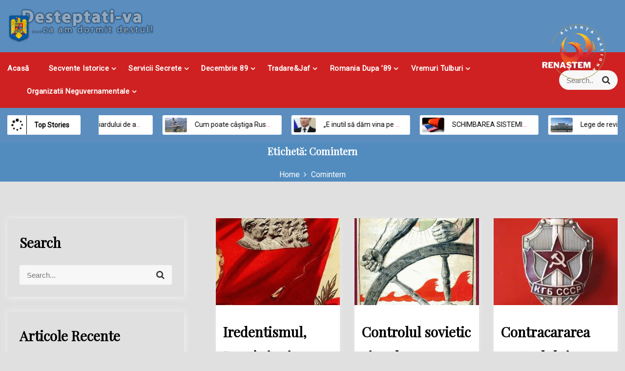

--- FILE ---
content_type: text/html; charset=UTF-8
request_url: https://desteptati-va.ro/index.php/tag/comintern/
body_size: 71945
content:
<!DOCTYPE html>
<html lang="ro-RO">
<head>
 	<meta charset="UTF-8">
 	<meta name="viewport" content="width=device-width, initial-scale=1">
	<link rel="profile" href="http://gmpg.org/xfn/11">
 	<meta name='robots' content='index, follow, max-image-preview:large, max-snippet:-1, max-video-preview:-1' />

	<!-- This site is optimized with the Yoast SEO plugin v26.2 - https://yoast.com/wordpress/plugins/seo/ -->
	<title>Arhive Comintern -</title>
	<link rel="canonical" href="https://desteptati-va.ro/index.php/tag/comintern/" />
	<meta property="og:locale" content="ro_RO" />
	<meta property="og:type" content="article" />
	<meta property="og:title" content="Arhive Comintern -" />
	<meta property="og:url" content="https://desteptati-va.ro/index.php/tag/comintern/" />
	<meta name="twitter:card" content="summary_large_image" />
	<script type="application/ld+json" class="yoast-schema-graph">{"@context":"https://schema.org","@graph":[{"@type":"CollectionPage","@id":"https://desteptati-va.ro/index.php/tag/comintern/","url":"https://desteptati-va.ro/index.php/tag/comintern/","name":"Arhive Comintern -","isPartOf":{"@id":"https://desteptati-va.ro/#website"},"primaryImageOfPage":{"@id":"https://desteptati-va.ro/index.php/tag/comintern/#primaryimage"},"image":{"@id":"https://desteptati-va.ro/index.php/tag/comintern/#primaryimage"},"thumbnailUrl":"https://desteptati-va.ro/wp-content/uploads/2021/04/comintern.jpg","breadcrumb":{"@id":"https://desteptati-va.ro/index.php/tag/comintern/#breadcrumb"},"inLanguage":"ro-RO"},{"@type":"ImageObject","inLanguage":"ro-RO","@id":"https://desteptati-va.ro/index.php/tag/comintern/#primaryimage","url":"https://desteptati-va.ro/wp-content/uploads/2021/04/comintern.jpg","contentUrl":"https://desteptati-va.ro/wp-content/uploads/2021/04/comintern.jpg","width":393,"height":640},{"@type":"BreadcrumbList","@id":"https://desteptati-va.ro/index.php/tag/comintern/#breadcrumb","itemListElement":[{"@type":"ListItem","position":1,"name":"Prima pagină","item":"https://desteptati-va.ro/"},{"@type":"ListItem","position":2,"name":"Comintern"}]},{"@type":"WebSite","@id":"https://desteptati-va.ro/#website","url":"https://desteptati-va.ro/","name":"","description":"","potentialAction":[{"@type":"SearchAction","target":{"@type":"EntryPoint","urlTemplate":"https://desteptati-va.ro/?s={search_term_string}"},"query-input":{"@type":"PropertyValueSpecification","valueRequired":true,"valueName":"search_term_string"}}],"inLanguage":"ro-RO"}]}</script>
	<!-- / Yoast SEO plugin. -->


<link rel='dns-prefetch' href='//fonts.googleapis.com' />
<link rel="alternate" type="application/rss+xml" title=" &raquo; Flux" href="https://desteptati-va.ro/index.php/feed/" />
<link rel="alternate" type="application/rss+xml" title=" &raquo; Flux comentarii" href="https://desteptati-va.ro/index.php/comments/feed/" />
<link rel="alternate" type="application/rss+xml" title=" &raquo; Flux etichetă Comintern" href="https://desteptati-va.ro/index.php/tag/comintern/feed/" />
<style id='wp-img-auto-sizes-contain-inline-css' type='text/css'>
img:is([sizes=auto i],[sizes^="auto," i]){contain-intrinsic-size:3000px 1500px}
/*# sourceURL=wp-img-auto-sizes-contain-inline-css */
</style>
<link rel='stylesheet' id='embedpress-plyr-css-css' href='https://desteptati-va.ro/wp-content/plugins/embedpress/assets/css/plyr.css?ver=1759931316' type='text/css' media='all' />
<link rel='stylesheet' id='embedpress-carousel-vendor-css-css' href='https://desteptati-va.ro/wp-content/plugins/embedpress/assets/css/carousel.min.css?ver=1759931316' type='text/css' media='all' />
<link rel='stylesheet' id='embedpress-glider-css-css' href='https://desteptati-va.ro/wp-content/plugins/embedpress/assets/css/glider.min.css?ver=1759931316' type='text/css' media='all' />
<link rel='stylesheet' id='embedpress-css-css' href='https://desteptati-va.ro/wp-content/plugins/embedpress/assets/css/embedpress.css?ver=1759931316' type='text/css' media='all' />
<link rel='stylesheet' id='embedpress-meetup-events-css' href='https://desteptati-va.ro/wp-content/plugins/embedpress/assets/css/meetup-events.css?ver=1759931316' type='text/css' media='all' />
<link rel='stylesheet' id='embedpress-blocks-style-css' href='https://desteptati-va.ro/wp-content/plugins/embedpress/assets/css/blocks.build.css?ver=1759931316' type='text/css' media='all' />
<style id='wp-emoji-styles-inline-css' type='text/css'>

	img.wp-smiley, img.emoji {
		display: inline !important;
		border: none !important;
		box-shadow: none !important;
		height: 1em !important;
		width: 1em !important;
		margin: 0 0.07em !important;
		vertical-align: -0.1em !important;
		background: none !important;
		padding: 0 !important;
	}
/*# sourceURL=wp-emoji-styles-inline-css */
</style>
<style id='wp-block-library-inline-css' type='text/css'>
:root{--wp-block-synced-color:#7a00df;--wp-block-synced-color--rgb:122,0,223;--wp-bound-block-color:var(--wp-block-synced-color);--wp-editor-canvas-background:#ddd;--wp-admin-theme-color:#007cba;--wp-admin-theme-color--rgb:0,124,186;--wp-admin-theme-color-darker-10:#006ba1;--wp-admin-theme-color-darker-10--rgb:0,107,160.5;--wp-admin-theme-color-darker-20:#005a87;--wp-admin-theme-color-darker-20--rgb:0,90,135;--wp-admin-border-width-focus:2px}@media (min-resolution:192dpi){:root{--wp-admin-border-width-focus:1.5px}}.wp-element-button{cursor:pointer}:root .has-very-light-gray-background-color{background-color:#eee}:root .has-very-dark-gray-background-color{background-color:#313131}:root .has-very-light-gray-color{color:#eee}:root .has-very-dark-gray-color{color:#313131}:root .has-vivid-green-cyan-to-vivid-cyan-blue-gradient-background{background:linear-gradient(135deg,#00d084,#0693e3)}:root .has-purple-crush-gradient-background{background:linear-gradient(135deg,#34e2e4,#4721fb 50%,#ab1dfe)}:root .has-hazy-dawn-gradient-background{background:linear-gradient(135deg,#faaca8,#dad0ec)}:root .has-subdued-olive-gradient-background{background:linear-gradient(135deg,#fafae1,#67a671)}:root .has-atomic-cream-gradient-background{background:linear-gradient(135deg,#fdd79a,#004a59)}:root .has-nightshade-gradient-background{background:linear-gradient(135deg,#330968,#31cdcf)}:root .has-midnight-gradient-background{background:linear-gradient(135deg,#020381,#2874fc)}:root{--wp--preset--font-size--normal:16px;--wp--preset--font-size--huge:42px}.has-regular-font-size{font-size:1em}.has-larger-font-size{font-size:2.625em}.has-normal-font-size{font-size:var(--wp--preset--font-size--normal)}.has-huge-font-size{font-size:var(--wp--preset--font-size--huge)}.has-text-align-center{text-align:center}.has-text-align-left{text-align:left}.has-text-align-right{text-align:right}.has-fit-text{white-space:nowrap!important}#end-resizable-editor-section{display:none}.aligncenter{clear:both}.items-justified-left{justify-content:flex-start}.items-justified-center{justify-content:center}.items-justified-right{justify-content:flex-end}.items-justified-space-between{justify-content:space-between}.screen-reader-text{word-wrap:normal!important;border:0;clip-path:inset(50%);height:1px;margin:-1px;overflow:hidden;padding:0;position:absolute;width:1px}.screen-reader-text:focus{background-color:#ddd;clip-path:none;color:#444;display:block;font-size:1em;height:auto;left:5px;line-height:normal;padding:15px 23px 14px;text-decoration:none;top:5px;width:auto;z-index:100000}html :where(.has-border-color){border-style:solid}html :where([style*=border-top-color]){border-top-style:solid}html :where([style*=border-right-color]){border-right-style:solid}html :where([style*=border-bottom-color]){border-bottom-style:solid}html :where([style*=border-left-color]){border-left-style:solid}html :where([style*=border-width]){border-style:solid}html :where([style*=border-top-width]){border-top-style:solid}html :where([style*=border-right-width]){border-right-style:solid}html :where([style*=border-bottom-width]){border-bottom-style:solid}html :where([style*=border-left-width]){border-left-style:solid}html :where(img[class*=wp-image-]){height:auto;max-width:100%}:where(figure){margin:0 0 1em}html :where(.is-position-sticky){--wp-admin--admin-bar--position-offset:var(--wp-admin--admin-bar--height,0px)}@media screen and (max-width:600px){html :where(.is-position-sticky){--wp-admin--admin-bar--position-offset:0px}}

/*# sourceURL=wp-block-library-inline-css */
</style><style id='global-styles-inline-css' type='text/css'>
:root{--wp--preset--aspect-ratio--square: 1;--wp--preset--aspect-ratio--4-3: 4/3;--wp--preset--aspect-ratio--3-4: 3/4;--wp--preset--aspect-ratio--3-2: 3/2;--wp--preset--aspect-ratio--2-3: 2/3;--wp--preset--aspect-ratio--16-9: 16/9;--wp--preset--aspect-ratio--9-16: 9/16;--wp--preset--color--black: #000000;--wp--preset--color--cyan-bluish-gray: #abb8c3;--wp--preset--color--white: #ffffff;--wp--preset--color--pale-pink: #f78da7;--wp--preset--color--vivid-red: #cf2e2e;--wp--preset--color--luminous-vivid-orange: #ff6900;--wp--preset--color--luminous-vivid-amber: #fcb900;--wp--preset--color--light-green-cyan: #7bdcb5;--wp--preset--color--vivid-green-cyan: #00d084;--wp--preset--color--pale-cyan-blue: #8ed1fc;--wp--preset--color--vivid-cyan-blue: #0693e3;--wp--preset--color--vivid-purple: #9b51e0;--wp--preset--gradient--vivid-cyan-blue-to-vivid-purple: linear-gradient(135deg,rgb(6,147,227) 0%,rgb(155,81,224) 100%);--wp--preset--gradient--light-green-cyan-to-vivid-green-cyan: linear-gradient(135deg,rgb(122,220,180) 0%,rgb(0,208,130) 100%);--wp--preset--gradient--luminous-vivid-amber-to-luminous-vivid-orange: linear-gradient(135deg,rgb(252,185,0) 0%,rgb(255,105,0) 100%);--wp--preset--gradient--luminous-vivid-orange-to-vivid-red: linear-gradient(135deg,rgb(255,105,0) 0%,rgb(207,46,46) 100%);--wp--preset--gradient--very-light-gray-to-cyan-bluish-gray: linear-gradient(135deg,rgb(238,238,238) 0%,rgb(169,184,195) 100%);--wp--preset--gradient--cool-to-warm-spectrum: linear-gradient(135deg,rgb(74,234,220) 0%,rgb(151,120,209) 20%,rgb(207,42,186) 40%,rgb(238,44,130) 60%,rgb(251,105,98) 80%,rgb(254,248,76) 100%);--wp--preset--gradient--blush-light-purple: linear-gradient(135deg,rgb(255,206,236) 0%,rgb(152,150,240) 100%);--wp--preset--gradient--blush-bordeaux: linear-gradient(135deg,rgb(254,205,165) 0%,rgb(254,45,45) 50%,rgb(107,0,62) 100%);--wp--preset--gradient--luminous-dusk: linear-gradient(135deg,rgb(255,203,112) 0%,rgb(199,81,192) 50%,rgb(65,88,208) 100%);--wp--preset--gradient--pale-ocean: linear-gradient(135deg,rgb(255,245,203) 0%,rgb(182,227,212) 50%,rgb(51,167,181) 100%);--wp--preset--gradient--electric-grass: linear-gradient(135deg,rgb(202,248,128) 0%,rgb(113,206,126) 100%);--wp--preset--gradient--midnight: linear-gradient(135deg,rgb(2,3,129) 0%,rgb(40,116,252) 100%);--wp--preset--font-size--small: 13px;--wp--preset--font-size--medium: 20px;--wp--preset--font-size--large: 36px;--wp--preset--font-size--x-large: 42px;--wp--preset--spacing--20: 0.44rem;--wp--preset--spacing--30: 0.67rem;--wp--preset--spacing--40: 1rem;--wp--preset--spacing--50: 1.5rem;--wp--preset--spacing--60: 2.25rem;--wp--preset--spacing--70: 3.38rem;--wp--preset--spacing--80: 5.06rem;--wp--preset--shadow--natural: 6px 6px 9px rgba(0, 0, 0, 0.2);--wp--preset--shadow--deep: 12px 12px 50px rgba(0, 0, 0, 0.4);--wp--preset--shadow--sharp: 6px 6px 0px rgba(0, 0, 0, 0.2);--wp--preset--shadow--outlined: 6px 6px 0px -3px rgb(255, 255, 255), 6px 6px rgb(0, 0, 0);--wp--preset--shadow--crisp: 6px 6px 0px rgb(0, 0, 0);}:where(.is-layout-flex){gap: 0.5em;}:where(.is-layout-grid){gap: 0.5em;}body .is-layout-flex{display: flex;}.is-layout-flex{flex-wrap: wrap;align-items: center;}.is-layout-flex > :is(*, div){margin: 0;}body .is-layout-grid{display: grid;}.is-layout-grid > :is(*, div){margin: 0;}:where(.wp-block-columns.is-layout-flex){gap: 2em;}:where(.wp-block-columns.is-layout-grid){gap: 2em;}:where(.wp-block-post-template.is-layout-flex){gap: 1.25em;}:where(.wp-block-post-template.is-layout-grid){gap: 1.25em;}.has-black-color{color: var(--wp--preset--color--black) !important;}.has-cyan-bluish-gray-color{color: var(--wp--preset--color--cyan-bluish-gray) !important;}.has-white-color{color: var(--wp--preset--color--white) !important;}.has-pale-pink-color{color: var(--wp--preset--color--pale-pink) !important;}.has-vivid-red-color{color: var(--wp--preset--color--vivid-red) !important;}.has-luminous-vivid-orange-color{color: var(--wp--preset--color--luminous-vivid-orange) !important;}.has-luminous-vivid-amber-color{color: var(--wp--preset--color--luminous-vivid-amber) !important;}.has-light-green-cyan-color{color: var(--wp--preset--color--light-green-cyan) !important;}.has-vivid-green-cyan-color{color: var(--wp--preset--color--vivid-green-cyan) !important;}.has-pale-cyan-blue-color{color: var(--wp--preset--color--pale-cyan-blue) !important;}.has-vivid-cyan-blue-color{color: var(--wp--preset--color--vivid-cyan-blue) !important;}.has-vivid-purple-color{color: var(--wp--preset--color--vivid-purple) !important;}.has-black-background-color{background-color: var(--wp--preset--color--black) !important;}.has-cyan-bluish-gray-background-color{background-color: var(--wp--preset--color--cyan-bluish-gray) !important;}.has-white-background-color{background-color: var(--wp--preset--color--white) !important;}.has-pale-pink-background-color{background-color: var(--wp--preset--color--pale-pink) !important;}.has-vivid-red-background-color{background-color: var(--wp--preset--color--vivid-red) !important;}.has-luminous-vivid-orange-background-color{background-color: var(--wp--preset--color--luminous-vivid-orange) !important;}.has-luminous-vivid-amber-background-color{background-color: var(--wp--preset--color--luminous-vivid-amber) !important;}.has-light-green-cyan-background-color{background-color: var(--wp--preset--color--light-green-cyan) !important;}.has-vivid-green-cyan-background-color{background-color: var(--wp--preset--color--vivid-green-cyan) !important;}.has-pale-cyan-blue-background-color{background-color: var(--wp--preset--color--pale-cyan-blue) !important;}.has-vivid-cyan-blue-background-color{background-color: var(--wp--preset--color--vivid-cyan-blue) !important;}.has-vivid-purple-background-color{background-color: var(--wp--preset--color--vivid-purple) !important;}.has-black-border-color{border-color: var(--wp--preset--color--black) !important;}.has-cyan-bluish-gray-border-color{border-color: var(--wp--preset--color--cyan-bluish-gray) !important;}.has-white-border-color{border-color: var(--wp--preset--color--white) !important;}.has-pale-pink-border-color{border-color: var(--wp--preset--color--pale-pink) !important;}.has-vivid-red-border-color{border-color: var(--wp--preset--color--vivid-red) !important;}.has-luminous-vivid-orange-border-color{border-color: var(--wp--preset--color--luminous-vivid-orange) !important;}.has-luminous-vivid-amber-border-color{border-color: var(--wp--preset--color--luminous-vivid-amber) !important;}.has-light-green-cyan-border-color{border-color: var(--wp--preset--color--light-green-cyan) !important;}.has-vivid-green-cyan-border-color{border-color: var(--wp--preset--color--vivid-green-cyan) !important;}.has-pale-cyan-blue-border-color{border-color: var(--wp--preset--color--pale-cyan-blue) !important;}.has-vivid-cyan-blue-border-color{border-color: var(--wp--preset--color--vivid-cyan-blue) !important;}.has-vivid-purple-border-color{border-color: var(--wp--preset--color--vivid-purple) !important;}.has-vivid-cyan-blue-to-vivid-purple-gradient-background{background: var(--wp--preset--gradient--vivid-cyan-blue-to-vivid-purple) !important;}.has-light-green-cyan-to-vivid-green-cyan-gradient-background{background: var(--wp--preset--gradient--light-green-cyan-to-vivid-green-cyan) !important;}.has-luminous-vivid-amber-to-luminous-vivid-orange-gradient-background{background: var(--wp--preset--gradient--luminous-vivid-amber-to-luminous-vivid-orange) !important;}.has-luminous-vivid-orange-to-vivid-red-gradient-background{background: var(--wp--preset--gradient--luminous-vivid-orange-to-vivid-red) !important;}.has-very-light-gray-to-cyan-bluish-gray-gradient-background{background: var(--wp--preset--gradient--very-light-gray-to-cyan-bluish-gray) !important;}.has-cool-to-warm-spectrum-gradient-background{background: var(--wp--preset--gradient--cool-to-warm-spectrum) !important;}.has-blush-light-purple-gradient-background{background: var(--wp--preset--gradient--blush-light-purple) !important;}.has-blush-bordeaux-gradient-background{background: var(--wp--preset--gradient--blush-bordeaux) !important;}.has-luminous-dusk-gradient-background{background: var(--wp--preset--gradient--luminous-dusk) !important;}.has-pale-ocean-gradient-background{background: var(--wp--preset--gradient--pale-ocean) !important;}.has-electric-grass-gradient-background{background: var(--wp--preset--gradient--electric-grass) !important;}.has-midnight-gradient-background{background: var(--wp--preset--gradient--midnight) !important;}.has-small-font-size{font-size: var(--wp--preset--font-size--small) !important;}.has-medium-font-size{font-size: var(--wp--preset--font-size--medium) !important;}.has-large-font-size{font-size: var(--wp--preset--font-size--large) !important;}.has-x-large-font-size{font-size: var(--wp--preset--font-size--x-large) !important;}
/*# sourceURL=global-styles-inline-css */
</style>

<style id='classic-theme-styles-inline-css' type='text/css'>
/*! This file is auto-generated */
.wp-block-button__link{color:#fff;background-color:#32373c;border-radius:9999px;box-shadow:none;text-decoration:none;padding:calc(.667em + 2px) calc(1.333em + 2px);font-size:1.125em}.wp-block-file__button{background:#32373c;color:#fff;text-decoration:none}
/*# sourceURL=/wp-includes/css/classic-themes.min.css */
</style>
<link rel='stylesheet' id='font-awesome-css' href='https://desteptati-va.ro/wp-content/plugins/rise-blocks/vendors/font-awesome/css/font-awesome.min.css?ver=4.7.0' type='text/css' media='all' />
<link rel='stylesheet' id='rise-blocks-style-css-css' href='https://desteptati-va.ro/wp-content/plugins/rise-blocks/styles/style.css?ver=3.7' type='text/css' media='all' />
<link rel='stylesheet' id='main-style-css' href='https://desteptati-va.ro/wp-content/themes/suit-press/style.css' type='text/css' media='all' />
<link rel='stylesheet' id='bootstrap-css' href='https://desteptati-va.ro/wp-content/themes/suit-press/assets/css/vendor/bootstrap/bootstrap.css?ver=4.3.1' type='text/css' media='all' />
<link rel='stylesheet' id='google-font-css' href='//fonts.googleapis.com/css?family=Roboto|Playfair+Display|Muli:200,300,400,500,600,700,800,900' type='text/css' media='all' />
<link rel='stylesheet' id='block-style-css' href='https://desteptati-va.ro/wp-content/themes/suit-press/assets/css/blocks.css' type='text/css' media='all' />
<link rel='stylesheet' id='theme-style-css' href='https://desteptati-va.ro/wp-content/themes/suit-press/assets/css/main.css' type='text/css' media='all' />
<link rel='stylesheet' id='slick-css' href='https://desteptati-va.ro/wp-content/themes/suit-press/assets/css/vendor/slick.css' type='text/css' media='all' />
<link rel='stylesheet' id='wp-pagenavi-css' href='https://desteptati-va.ro/wp-content/plugins/wp-pagenavi/pagenavi-css.css?ver=2.70' type='text/css' media='all' />
<link rel='stylesheet' id='rise-blocks-fonts-css' href='//fonts.googleapis.com/css?family=Lato:300,400,700,900&#038;display=swap' type='text/css' media='all' />
<link rel='stylesheet' id='booster-extension-social-icons-css' href='https://desteptati-va.ro/wp-content/plugins/booster-extension/assets/css/social-icons.min.css?ver=6.9' type='text/css' media='all' />
<link rel='stylesheet' id='booster-extension-style-css' href='https://desteptati-va.ro/wp-content/plugins/booster-extension/assets/css/style.css?ver=6.9' type='text/css' media='all' />
<link rel='stylesheet' id='__EPYT__style-css' href='https://desteptati-va.ro/wp-content/plugins/youtube-embed-plus/styles/ytprefs.min.css?ver=14.2.3' type='text/css' media='all' />
<style id='__EPYT__style-inline-css' type='text/css'>

                .epyt-gallery-thumb {
                        width: 33.333%;
                }
                
/*# sourceURL=__EPYT__style-inline-css */
</style>
<script type="text/javascript" src="https://desteptati-va.ro/wp-includes/js/jquery/jquery.min.js?ver=3.7.1" id="jquery-core-js"></script>
<script type="text/javascript" src="https://desteptati-va.ro/wp-includes/js/jquery/jquery-migrate.min.js?ver=3.4.1" id="jquery-migrate-js"></script>
<script type="text/javascript" src="https://desteptati-va.ro/wp-includes/js/dist/vendor/wp-polyfill.min.js?ver=3.15.0" id="wp-polyfill-js"></script>
<script type="text/javascript" src="https://desteptati-va.ro/wp-content/plugins/gutenberg/build/vendors/react.min.js?ver=18" id="react-js"></script>
<script type="text/javascript" src="https://desteptati-va.ro/wp-content/plugins/gutenberg/build/vendors/react-jsx-runtime.min.js?ver=18" id="react-jsx-runtime-js"></script>
<script type="text/javascript" src="https://desteptati-va.ro/wp-content/plugins/gutenberg/build/hooks/index.min.js?ver=1761143744539" id="wp-hooks-js"></script>
<script type="text/javascript" src="https://desteptati-va.ro/wp-content/plugins/gutenberg/build/vendors/react-dom.min.js?ver=18" id="react-dom-js"></script>
<script type="text/javascript" src="https://desteptati-va.ro/wp-content/plugins/gutenberg/build/i18n/index.min.js?ver=1761143746378" id="wp-i18n-js"></script>
<script type="text/javascript" id="wp-i18n-js-after">
/* <![CDATA[ */
wp.i18n.setLocaleData( { 'text direction\u0004ltr': [ 'ltr' ] } );
//# sourceURL=wp-i18n-js-after
/* ]]> */
</script>
<script type="text/javascript" id="__ytprefs__-js-extra">
/* <![CDATA[ */
var _EPYT_ = {"ajaxurl":"https://desteptati-va.ro/wp-admin/admin-ajax.php","security":"a5b06e4b57","gallery_scrolloffset":"20","eppathtoscripts":"https://desteptati-va.ro/wp-content/plugins/youtube-embed-plus/scripts/","eppath":"https://desteptati-va.ro/wp-content/plugins/youtube-embed-plus/","epresponsiveselector":"[\"iframe.__youtube_prefs__\",\"iframe[src*='youtube.com']\",\"iframe[src*='youtube-nocookie.com']\",\"iframe[data-ep-src*='youtube.com']\",\"iframe[data-ep-src*='youtube-nocookie.com']\",\"iframe[data-ep-gallerysrc*='youtube.com']\"]","epdovol":"1","version":"14.2.3","evselector":"iframe.__youtube_prefs__[src], iframe[src*=\"youtube.com/embed/\"], iframe[src*=\"youtube-nocookie.com/embed/\"]","ajax_compat":"","maxres_facade":"eager","ytapi_load":"light","pause_others":"","stopMobileBuffer":"1","facade_mode":"","not_live_on_channel":""};
//# sourceURL=__ytprefs__-js-extra
/* ]]> */
</script>
<script type="text/javascript" src="https://desteptati-va.ro/wp-content/plugins/youtube-embed-plus/scripts/ytprefs.min.js?ver=14.2.3" id="__ytprefs__-js"></script>
<link rel="https://api.w.org/" href="https://desteptati-va.ro/index.php/wp-json/" /><link rel="alternate" title="JSON" type="application/json" href="https://desteptati-va.ro/index.php/wp-json/wp/v2/tags/591" /><link rel="EditURI" type="application/rsd+xml" title="RSD" href="https://desteptati-va.ro/xmlrpc.php?rsd" />
<meta name="generator" content="WordPress 6.9" />
<!-- Analytics by WP Statistics - https://wp-statistics.com -->
<style type="text/css" id="custom-background-css">
body.custom-background { background-color: #e0e0e0; }
</style>
	            <style type="text/css" media="all" id="rise-blocks-block-styles">
                
                @media (max-width: 991px) {
                                    }

                @media (max-width: 767px) {
                                    }
            </style>
                            <script>
                    jQuery( document ).ready(function(){
                                            });
                </script>
                			<style type="text/css" media="all" id="suitpress-styles">

				.suitpress-feature-news-wrapper article:after{
					background: linear-gradient(to bottom, ,  );
				}
				.container{
					max-width: 1400px !important;				}
			.pagination .nav-links > *.current, ::selection, .suitpress-main-menu > ul > li > a:after, .suitpress-btn-primary, #infinite-handle span, ul.wc-block-grid__products li.wc-block-grid__product button, ul.wc-block-grid__products li.wc-block-grid__product .wp-block-button__link, ul.wc-block-grid__products li.wc-block-grid__product button:hover, ul.wc-block-grid__products li.wc-block-grid__product .wp-block-button__link:hover, ul.wc-block-grid__products li.wc-block-grid__product .wc-block-grid__product-onsale, .woocommerce ul.products li.product .button, .woocommerce ul.products li.product .added_to_cart.wc-forward,
				.woocommerce ul.products li.product .onsale, .single-product .product .onsale, .single-product .product .entry-summary button.button, .woocommerce-cart .woocommerce .cart-collaterals .cart_totals a.checkout-button.button.alt.wc-forward,  .woocommerce-cart .woocommerce form.woocommerce-cart-form table button.button, form.woocommerce-checkout div#order_review #payment button#place_order, .woocommerce .widget_price_filter .ui-slider .ui-slider-range, .woocommerce .widget_price_filter .ui-slider .ui-slider-handle, .widget.woocommerce.widget_price_filter .price_slider_amount .button, .widget .woocommerce-product-search button, .woocommerce ul.products li.product-category.product h2, a.cart-icon span, #site-navigation li.menu-item:before, div#mr-mobile-menu li.menu-item:before, .suitpress-main-menu > ul > li.home, .post-categories li a, .suitpress-view-more, .suitpress-tabbed-widget ul li.active, .suitpress-tabbed-widget ul li:hover, .widget_tag_cloud .tagcloud a:hover, .suitpress-arrow{
					background-color: #cf2121 ;				}
			#infinite-handle span, .date-n-cat-wrapper a:hover, .date-n-cat-wrapper .post-categories li a:hover, .suitpress-post .post-title a:hover,.suitpress-related-post-content:hover h3, .suitpress-feature-news-inner article:hover .suitpress-feature-news-content .suitpress-news-title a, .suitpress-main-menu > ul > li > a:hover, .suitpress-trending-news .marquee-wrapper ul .js-marquee li a:hover, .footer-bottom-section a, span#suitpress-copyright a, .post-content-wrap > p a, #secondary .widget a:hover, #secondary .widget ul li a:hover, #secondary .suitpress-post-slider-widget-inner > article .suitpress-news-title a:hover{
					color: #cf2121 ;				}
			.product-with-slider .suitpress-arrow svg, .product-with-slider .suitpress-arrow svg:hover{
					fill: #cf2121 ;				}
			.post-content-wrap, .suitpress-post .entry-content-stat + a:hover, .suitpress-post .suitpress-comments a:hover, .suitpress-bottom-header-wrapper .suitpress-header-icons .suitpress-search-icon, .pagination .nav-links > *, ul.wc-block-grid__products li.wc-block-grid__product del span.woocommerce-Price-amount.amount, .woocommerce ul.products li.product a.woocommerce-LoopProduct-link del span.woocommerce-Price-amount.amount, ul.wc-block-grid__products li.wc-block-grid__product del, .woocommerce ul.products li.product .star-rating, ul.wc-block-grid__products li.wc-block-grid__product .wc-block-grid__product-title a:hover, .single-product .product .entry-summary .product_meta > span a, .single-product .stars a, .single-product .star-rating span::before, .wc-block-grid__product-rating .wc-block-grid__product-rating__stars span:before, .single-product .product .entry-summary .star-rating span::before, .single-product .product .entry-summary a.woocommerce-review-link, .woocommerce .star-rating, .woocommerce del, li.wc-layered-nav-rating a, .woocommerce ul.products li.product-category.product h2 mark.count, a.cart-icon, a.cart-icon:visited, .widget .suitpress-recent-posts-wrapper > ul > li > div h3:hover, .suitpress-post-slider-widget-inner > article .suitpress-news-title a:hover{
					color: #cf2121 ;				}
			.pagination .nav-links > *, .suitpress-post.sticky, header#masthead{
					border-color: #cf2121 ;				}
			.suitpress-topbar-wrapper{
									}
			.suitpress-bottom-header-wrapper:after {
					background-color: #5b8dbf;				}
			.site-branding .site-title, .site-branding .site-description, .site-title a{
					font-family: Muli, sans-serif;				}
			body{
					font-family: Roboto, sans-serif;				}
			h1, h2, h3, h4, h5, h6, h1 a, h2 a, h3 a, h4 a, h5 a, h6 a{
					font-family: Playfair Display, sans-serif;				}
			body, body p, body div, .woocommerce-Tabs-panel, div#tab-description, .woocommerce-tabs.wc-tabs-wrapper{
					color: #dd3333;				}
			.suitpress-main-menu>ul>li>a, #primary-menu>ul>li>a{
					color: #ffffff!important;				}
			.suitpress-main-menu-wrapper,  .suitpress-main-menu > ul li ul, #primary-menu > ul li ul{
					background: #cf2121;				}
			body a, body a:visited{
					color: #145fa0;				}
			body a:hover{
					color: #737373;				}
			#secondary .widget-title{
					color: #000000;				}
			#secondary .widget, #secondary .widget a, #secondary .widget ul li a{
					color: #282835;				}
			.footer-widget .widget-title{
					color: #fff;				}
			.footer-top-section .footer-widget:after{
					background-color: #121026;				}
			.footer-bottom-section{
					background-color: #090818;				}
			.footer-widget, .footer-widget p, .footer-widget span, .footer-widget ul li a,  #calendar_wrap #wp-calendar th, #calendar_wrap td, #calendar_wrap caption, #calendar_wrap td a,  .footer-widget ul li{
					color: #81d742;				}
			.footer-bottom-section span, .footer-bottom-section .credit-link{
					color: #ffffff;				}
			.suitpress-inner-banner-wrapper:after{
					background-color: #528cbf;				}
			.suitpress-inner-banner-wrapper .suitpress-inner-banner .entry-title{
					color: #ffffff;				}
			.wrap-breadcrumb ul.trail-items li a:after{
					content: "\f105";				}
			.wrap-breadcrumb ul li a, .wrap-breadcrumb ul li span, .taxonomy-description p{
					color: #ffffff;				}
			.suitpress-top-tag-section{
					background: #0a0808;				}
			.suitpress-trending-news{
					background: #5b8dbf;				}
			.suitpress-top-tag-section .top-tags-wrapper span, .suitpress-top-tag-section .time-wrapper, .suitpress-top-tag-section .suitpress-digital-clock-wrapper, .suitpress-top-tag-section #suitpress-digital-clock{
					color: #ffffff;				}
			body, .footer-bottom-section a, .footer-bottom-section span{
					font-size: 14px;				}
			.suitpress-post .post-title a{
					font-size: 28px;				}
			.suitpress-main-menu > ul > li > a{
					font-size: 15px;				}
			.footer-widget .widget-title, #secondary .widget-title, .suitpress-widget-title{
					font-size: 28px;				}
			.footer-widget, .footer-widget p, .footer-widget span, .footer-widget ul li a, #secondary, #secondary li , #secondary li a, #secondary p, .suitpress-content{
					font-size: 14px;				}
			.suitpress-inner-banner-wrapper .suitpress-inner-banner .entry-title{
					font-size: 20px;				}
			.suitpress-inner-banner-wrapper{
					min-height: 20px;				}
			.wrap-breadcrumb ul li a, .wrap-breadcrumb ul li span, .wrap-breadcrumb ul.trail-items li a:after{
					font-size: 16px;				}
			.site-branding .site-title{
					font-size: 40px;				}
			.site-branding .site-description{
					font-size: 14px;				}
			.site-branding img{
					max-width: 380px !important;				}
			
				@media (max-width: 992px) {
					body, .footer-bottom-section a, .footer-bottom-section span{
					font-size: 14px;				}
			.suitpress-post .post-title a{
					font-size: 18px;				}
			.suitpress-main-menu > ul > li > a{
					font-size: 15px;				}
			.footer-widget .widget-title, #secondary .widget-title, .suitpress-widget-title{
					font-size: 28px;				}
			.footer-widget, .footer-widget p, .footer-widget span, .footer-widget ul li a, #secondary, #secondary li , #secondary li a, #secondary p, .suitpress-content{
					font-size: 14px;				}
			.suitpress-inner-banner-wrapper .suitpress-inner-banner .entry-title{
					font-size: 32px;				}
			.suitpress-inner-banner-wrapper{
					min-height: 300px;				}
			.wrap-breadcrumb ul li a, .wrap-breadcrumb ul li span, .wrap-breadcrumb ul.trail-items li a:after{
					font-size: 16px;				}
			.site-branding .site-title{
					font-size: 42px;				}
			.site-branding .site-description{
					font-size: 14px;				}
			.site-branding img{
					max-width: 200px !important;				}
							}

				@media (max-width: 767px) {
					body, .footer-bottom-section a, .footer-bottom-section span{
					font-size: 14px;				}
			.suitpress-post .post-title a{
					font-size: 18px;				}
			.suitpress-main-menu > ul > li > a{
					font-size: 15px;				}
			.footer-widget .widget-title, #secondary .widget-title, .suitpress-widget-title{
					font-size: 28px;				}
			.footer-widget, .footer-widget p, .footer-widget span, .footer-widget ul li a, #secondary, #secondary li , #secondary li a, #secondary p, .suitpress-content{
					font-size: 14px;				}
			.suitpress-inner-banner-wrapper .suitpress-inner-banner .entry-title{
					font-size: 32px;				}
			.suitpress-inner-banner-wrapper{
					min-height: 300px;				}
			.wrap-breadcrumb ul li a, .wrap-breadcrumb ul li span, .wrap-breadcrumb ul.trail-items li a:after{
					font-size: 16px;				}
			.site-branding .site-title{
					font-size: 42px;				}
			.site-branding .site-description{
					font-size: 14px;				}
			.site-branding img{
					max-width: 200px !important;				}
							}
			</style>
					<style type="text/css" id="wp-custom-css">
			.suitpress-menu-search .search-form label input.search-field {
    width: 120px;
    transition: all 0.5s ease 0s;
    border-radius: 25px;
}

.suitpress-menu-search {
    flex: 0 0 15%;
}

.site-branding + div {
    flex: 0 0 65%;
    position: absolute;  
  	margin-top:16px;
	  margin-left:1090px;
} 
		</style>
		</head>
<body itemtype='https://schema.org/Blog' itemscope='itemscope' class="archive tag tag-comintern tag-591 custom-background wp-custom-logo wp-theme-suit-press booster-extension suitpress-left-sidebar suitpress-site-identity-left" >
			<a class="skip-link screen-reader-text" href="#content">
				Skip to content			</a>
							<div id="loader-wrapper">
				    <div id="loader"></div>
				</div>
						<header id="masthead" itemtype='https://schema.org/WPHeader' itemscope='itemscope' role='banner'  class="suitpress-site-header">
			<div class="suitpress-bottom-header-wrapper"  >
	<div class="container"> 		
		<section class="suitpress-bottom-header">			
			<div class="site-branding">
				<div>
					<a href="https://desteptati-va.ro/" class="custom-logo-link" rel="home"><img width="300" height="77" src="https://desteptati-va.ro/wp-content/uploads/2021/04/logo-300x77-1.png" class="custom-logo" alt="" decoding="async" /></a>					<div>
													<p class="site-title"><a href="https://desteptati-va.ro/" rel="home"></a></p>
												</div>
				</div>
			</div>
							<div>
					<a href=" https://legislatie.just.ro/Public/DetaliiDocument/20219">					
						<img src="https://desteptati-va.ro/wp-content/uploads/2022/08/AliantaRemovebg150x150.png">
					</a>
				</div>				
				 
		</section>		
	</div>
</div>
<div class="suitpress-main-menu-wrapper">
	<div class="container">				
		<div class="suitpress-navigation-n-options">

			<nav id="site-navigation" class="suitpress-main-menu"><ul id="primary-menu" class="navigation clearfix"><li id="menu-item-3332" class="menu-item menu-item-type-post_type menu-item-object-page menu-item-home menu-item-3332"><a href="https://desteptati-va.ro/">Acasă</a></li>
<li id="menu-item-3337" class="menu-item menu-item-type-taxonomy menu-item-object-category menu-item-has-children menu-item-3337"><a href="https://desteptati-va.ro/index.php/category/secvente-istorice/">Secvente Istorice</a>
<ul class="sub-menu">
	<li id="menu-item-3339" class="menu-item menu-item-type-taxonomy menu-item-object-category menu-item-3339"><a href="https://desteptati-va.ro/index.php/category/secvente-istorice/cucerirea-daciei/">Cucerirea Daciei</a></li>
	<li id="menu-item-3341" class="menu-item menu-item-type-taxonomy menu-item-object-category menu-item-3341"><a href="https://desteptati-va.ro/index.php/category/secvente-istorice/inainte-de-unire/">Inainte de Unire</a></li>
	<li id="menu-item-3343" class="menu-item menu-item-type-taxonomy menu-item-object-category menu-item-3343"><a href="https://desteptati-va.ro/index.php/category/secvente-istorice/unirea-si-domnul-ei/">Unirea si Domnul ei</a></li>
	<li id="menu-item-3340" class="menu-item menu-item-type-taxonomy menu-item-object-category menu-item-3340"><a href="https://desteptati-va.ro/index.php/category/secvente-istorice/domnul-strain/">Domnul Strain</a></li>
	<li id="menu-item-3342" class="menu-item menu-item-type-taxonomy menu-item-object-category menu-item-3342"><a href="https://desteptati-va.ro/index.php/category/secvente-istorice/file-de-istorie/">Primul razboi mondial</a></li>
	<li id="menu-item-3335" class="menu-item menu-item-type-taxonomy menu-item-object-category menu-item-3335"><a href="https://desteptati-va.ro/index.php/category/romania-mare/">Romania Mare</a></li>
	<li id="menu-item-3334" class="menu-item menu-item-type-taxonomy menu-item-object-category menu-item-3334"><a href="https://desteptati-va.ro/index.php/category/perioada-interbelica/">Perioada Interbelica</a></li>
	<li id="menu-item-3338" class="menu-item menu-item-type-taxonomy menu-item-object-category menu-item-3338"><a href="https://desteptati-va.ro/index.php/category/secvente-istorice/al-ii-a-razboi-mondial/">Al II-a Razboi Mondial</a></li>
	<li id="menu-item-3333" class="menu-item menu-item-type-taxonomy menu-item-object-category menu-item-3333"><a href="https://desteptati-va.ro/index.php/category/hegemonia-sovietica/">Hegemonia Sovietica</a></li>
	<li id="menu-item-3336" class="menu-item menu-item-type-taxonomy menu-item-object-category menu-item-3336"><a href="https://desteptati-va.ro/index.php/category/romania-sub-ceausescu/">Romania sub Ceausescu</a></li>
	<li id="menu-item-3344" class="menu-item menu-item-type-taxonomy menu-item-object-category menu-item-3344"><a href="https://desteptati-va.ro/index.php/category/secvente-istorice/apostolii-neamului/">Apostolii Neamului</a></li>
</ul>
</li>
<li id="menu-item-3370" class="menu-item menu-item-type-taxonomy menu-item-object-category menu-item-has-children menu-item-3370"><a href="https://desteptati-va.ro/index.php/category/secvente-istorice/servicii-secrete-secvente-istorice/">Servicii Secrete</a>
<ul class="sub-menu">
	<li id="menu-item-3375" class="menu-item menu-item-type-taxonomy menu-item-object-category menu-item-3375"><a href="https://desteptati-va.ro/index.php/category/secvente-istorice/servicii-secrete-secvente-istorice/prietenii-rasariteni/">KGB + GRU</a></li>
	<li id="menu-item-3372" class="menu-item menu-item-type-taxonomy menu-item-object-category menu-item-3372"><a href="https://desteptati-va.ro/index.php/category/secvente-istorice/servicii-secrete-secvente-istorice/fratele-mai-mare/">CIA et com.</a></li>
	<li id="menu-item-3377" class="menu-item menu-item-type-taxonomy menu-item-object-category menu-item-3377"><a href="https://desteptati-va.ro/index.php/category/secvente-istorice/servicii-secrete-secvente-istorice/serviciul-evreiesc/">MOSAD</a></li>
	<li id="menu-item-3379" class="menu-item menu-item-type-taxonomy menu-item-object-category menu-item-3379"><a href="https://desteptati-va.ro/index.php/category/secvente-istorice/servicii-secrete-secvente-istorice/spionajul-maghiar/">Spionajul maghiar</a></li>
	<li id="menu-item-3384" class="menu-item menu-item-type-taxonomy menu-item-object-category menu-item-3384"><a href="https://desteptati-va.ro/index.php/category/secvente-istorice/servicii-secrete-secvente-istorice/mult-hulita/">Servicii Romanesti</a></li>
	<li id="menu-item-3373" class="menu-item menu-item-type-taxonomy menu-item-object-category menu-item-3373"><a href="https://desteptati-va.ro/index.php/category/secvente-istorice/servicii-secrete-secvente-istorice/eroi-si-tradatori/">Eroi si tradatori</a></li>
	<li id="menu-item-3371" class="menu-item menu-item-type-taxonomy menu-item-object-category menu-item-3371"><a href="https://desteptati-va.ro/index.php/category/secvente-istorice/servicii-secrete-secvente-istorice/prieteni-pe-dracu/">&#8216;Prietenii&#8221; unguri</a></li>
	<li id="menu-item-3383" class="menu-item menu-item-type-taxonomy menu-item-object-category menu-item-3383"><a href="https://desteptati-va.ro/index.php/category/transilvania/">Transilvania</a></li>
	<li id="menu-item-3368" class="menu-item menu-item-type-taxonomy menu-item-object-category menu-item-has-children menu-item-3368"><a href="https://desteptati-va.ro/index.php/category/secvente-istorice/din-istoria-lumii/">Din Istoria Lumii</a>
	<ul class="sub-menu">
		<li id="menu-item-3369" class="menu-item menu-item-type-taxonomy menu-item-object-category menu-item-3369"><a href="https://desteptati-va.ro/index.php/category/secvente-istorice/din-istoria-lumii/clubul-bilderberg/">Clubul Bilderberg</a></li>
		<li id="menu-item-3374" class="menu-item menu-item-type-taxonomy menu-item-object-category menu-item-3374"><a href="https://desteptati-va.ro/index.php/category/secvente-istorice/servicii-secrete-secvente-istorice/istorii-ciudate/">Istorii ciudate</a></li>
		<li id="menu-item-3349" class="menu-item menu-item-type-taxonomy menu-item-object-category menu-item-3349"><a href="https://desteptati-va.ro/index.php/category/decembrie-89/istorii-nestiute/">Istorii nestiute</a></li>
		<li id="menu-item-3355" class="menu-item menu-item-type-taxonomy menu-item-object-category menu-item-3355"><a href="https://desteptati-va.ro/index.php/category/din-lumea-larga/">Din lumea larga <span>Informatii din lumea intreaga</span></a></li>
	</ul>
</li>
</ul>
</li>
<li id="menu-item-3346" class="menu-item menu-item-type-taxonomy menu-item-object-category menu-item-has-children menu-item-3346"><a href="https://desteptati-va.ro/index.php/category/decembrie-89/">Decembrie 89</a>
<ul class="sub-menu">
	<li id="menu-item-3348" class="menu-item menu-item-type-taxonomy menu-item-object-category menu-item-3348"><a href="https://desteptati-va.ro/index.php/category/decembrie-89/iluzii-si-iluzionisti/">Iluzii si iluzioniști</a></li>
	<li id="menu-item-3351" class="menu-item menu-item-type-taxonomy menu-item-object-category menu-item-3351"><a href="https://desteptati-va.ro/index.php/category/decembrie-89/revolutie-sau-lovitura/">Revolutie sau Lovitura?</a></li>
	<li id="menu-item-3347" class="menu-item menu-item-type-taxonomy menu-item-object-category menu-item-3347"><a href="https://desteptati-va.ro/index.php/category/decembrie-89/revolutionarul-iliescu/">&#8222;Revolutionarul&#8221; Iliescu</a></li>
	<li id="menu-item-3353" class="menu-item menu-item-type-taxonomy menu-item-object-category menu-item-3353"><a href="https://desteptati-va.ro/index.php/category/decembrie-89/tradari-tradatori-si-altii/">Tradari, tradatori si altii</a></li>
	<li id="menu-item-3352" class="menu-item menu-item-type-taxonomy menu-item-object-category menu-item-3352"><a href="https://desteptati-va.ro/index.php/category/decembrie-89/securistii-teroristii/">Securistii-Teroristii</a></li>
</ul>
</li>
<li id="menu-item-3381" class="menu-item menu-item-type-taxonomy menu-item-object-category menu-item-has-children menu-item-3381"><a href="https://desteptati-va.ro/index.php/category/tradare-generalizata/">Tradare&amp;Jaf</a>
<ul class="sub-menu">
	<li id="menu-item-3361" class="menu-item menu-item-type-taxonomy menu-item-object-category menu-item-3361"><a href="https://desteptati-va.ro/index.php/category/revolutia-constiintelor/">Revolutia Constiintelor</a></li>
	<li id="menu-item-3356" class="menu-item menu-item-type-taxonomy menu-item-object-category menu-item-3356"><a href="https://desteptati-va.ro/index.php/category/dosare-inedite/">Dosare inedite</a></li>
	<li id="menu-item-3350" class="menu-item menu-item-type-taxonomy menu-item-object-category menu-item-3350"><a href="https://desteptati-va.ro/index.php/category/decembrie-89/manipularea/">Manipularea</a></li>
	<li id="menu-item-3358" class="menu-item menu-item-type-taxonomy menu-item-object-category menu-item-3358"><a href="https://desteptati-va.ro/index.php/category/guvernarea-portocalie/">Guvernarea portocalie</a></li>
	<li id="menu-item-3382" class="menu-item menu-item-type-taxonomy menu-item-object-category menu-item-3382"><a href="https://desteptati-va.ro/index.php/category/tradare-generalizata/despre-traian-basescu/">Ticalosul suprem</a></li>
	<li id="menu-item-3360" class="menu-item menu-item-type-taxonomy menu-item-object-category menu-item-3360"><a href="https://desteptati-va.ro/index.php/category/pareri-si-pozitii-publice/">Pareri si pozitii publice</a></li>
	<li id="menu-item-3359" class="menu-item menu-item-type-taxonomy menu-item-object-category menu-item-3359"><a href="https://desteptati-va.ro/index.php/category/o-tara-furata/">O tara furata</a></li>
	<li id="menu-item-3354" class="menu-item menu-item-type-taxonomy menu-item-object-category menu-item-3354"><a href="https://desteptati-va.ro/index.php/category/democratia-si-statul/">Democratia si Statul</a></li>
</ul>
</li>
<li id="menu-item-3362" class="menu-item menu-item-type-taxonomy menu-item-object-category menu-item-has-children menu-item-3362"><a href="https://desteptati-va.ro/index.php/category/romania-dupa-89/">Romania dupa &#8217;89</a>
<ul class="sub-menu">
	<li id="menu-item-3364" class="menu-item menu-item-type-taxonomy menu-item-object-category menu-item-3364"><a href="https://desteptati-va.ro/index.php/category/romania-dupa-89/epoca-ion-iliescu-1989-1996-2000-2004/">Epoca Ion Iliescu (1989-1996) (2000-2004)</a></li>
	<li id="menu-item-3363" class="menu-item menu-item-type-taxonomy menu-item-object-category menu-item-3363"><a href="https://desteptati-va.ro/index.php/category/romania-dupa-89/epoca-emil-constantinescu-1996-2000/">Epoca Emil Constantinescu (1996-2000)</a></li>
	<li id="menu-item-3366" class="menu-item menu-item-type-taxonomy menu-item-object-category menu-item-3366"><a href="https://desteptati-va.ro/index.php/category/romania-dupa-89/epoca-hotiei/">Epoca Traian Basescu (2004-2014)</a></li>
	<li id="menu-item-3365" class="menu-item menu-item-type-taxonomy menu-item-object-category menu-item-3365"><a href="https://desteptati-va.ro/index.php/category/romania-dupa-89/epoca-klaus-iohannis-2014-2024/">Epoca Klaus Iohannis (2014-2024)</a></li>
	<li id="menu-item-3367" class="menu-item menu-item-type-taxonomy menu-item-object-category menu-item-3367"><a href="https://desteptati-va.ro/index.php/category/romania-dupa-89/politica-de-gasca/">Hotie si ticalosie</a></li>
</ul>
</li>
<li id="menu-item-4395" class="menu-item menu-item-type-taxonomy menu-item-object-category menu-item-has-children menu-item-4395"><a href="https://desteptati-va.ro/index.php/category/vremuri-tulburi/">Vremuri tulburi</a>
<ul class="sub-menu">
	<li id="menu-item-4566" class="menu-item menu-item-type-taxonomy menu-item-object-category menu-item-4566"><a href="https://desteptati-va.ro/index.php/category/vremuri-tulburi/controversatul-corona/">Terorismul medical</a></li>
	<li id="menu-item-4567" class="menu-item menu-item-type-taxonomy menu-item-object-category menu-item-4567"><a href="https://desteptati-va.ro/index.php/category/vremuri-tulburi/articole-despre-ucraina/">Despre UCRAINA</a></li>
	<li id="menu-item-4568" class="menu-item menu-item-type-taxonomy menu-item-object-category menu-item-4568"><a href="https://desteptati-va.ro/index.php/category/vremuri-tulburi/politica-damboviteana/">Politica Dâmbovițeană</a></li>
	<li id="menu-item-4725" class="menu-item menu-item-type-taxonomy menu-item-object-category menu-item-4725"><a href="https://desteptati-va.ro/index.php/category/vremuri-tulburi/politici-internationale/">Politici internationale</a></li>
</ul>
</li>
<li id="menu-item-5118" class="menu-item menu-item-type-taxonomy menu-item-object-category menu-item-has-children menu-item-5118"><a href="https://desteptati-va.ro/index.php/category/organizatii-neguvernamentale-2/">Organizatii neguvernamentale</a>
<ul class="sub-menu">
	<li id="menu-item-5230" class="menu-item menu-item-type-taxonomy menu-item-object-category menu-item-5230"><a href="https://desteptati-va.ro/index.php/category/organizatii-neguvernamentale-2/societatea-pentru-proiecte-morale-structurate-calitativ/">Societatea pentru Proiecte Morale Structurate Calitativ</a></li>
</ul>
</li>
</ul></nav>			
					<button class="menu-toggler" id="menu-icon">
			<span></span>
			<span></span>
			<span></span>
			<span></span>
		</button>
				<div class="suitpress-menu-search">
				<form role="search" method="get" class="search-form" action="https://desteptati-va.ro/">	
	<label>
		<span class="screen-reader-text">Search for:</span>
		<input 
			type="search" 
			class="search-field" 
			placeholder="Search..." 
	    	value="" 
	    	name="s"
    	/>
	</label>
	<button type="submit" class="search-submit">
		<span class="screen-reader-text">
			Search			
		</span>
		<i class="fa fa-search"></i>
	</button>
</form>			</div>	
		</div>	
	</div>		
</div>
<!-- nav bar section end -->			</header>
			<div class="suitpress-trending-news">
	<div class="container marquee-wrapper">
		<span class="top-stories">
			<div><i class="fa fa-spinner fa-pulse"></i></div>
			Top Stories				
		</span>
					<ul>
									<li><a href="https://desteptati-va.ro/index.php/2023/08/02/teoria-miliardului-de-aur-sau-a-planului-dulles-lumea-predictiilor/">
													<img src=" https://desteptati-va.ro/wp-content/uploads/2021/04/Manipulare1.jpg ">
						Teoria &#8222;miliardului de aur&#8221; sau a planului dulles &#8211; lumea predicțiilor					</a></li>	
									<li><a href="https://desteptati-va.ro/index.php/2022/09/09/dan-diaconu-cum-poate-castiga-rusia-si-cum-poate-castiga-occidentul/">
													<img src=" https://desteptati-va.ro/wp-content/uploads/2022/09/occ.jpg ">
						Cum poate câştiga Rusia şi cum poate câştiga Occidentul?					</a></li>	
									<li><a href="https://desteptati-va.ro/index.php/2022/09/09/dan-pavel-e-inutil-sa-dam-vina-pe-putin-dar-inteleg-de-ce-se-intampla/">
													<img src=" https://desteptati-va.ro/wp-content/uploads/2022/04/Vladimir-Putin.jpg ">
						„E inutil să dăm vina pe Putin, dar înțeleg de ce se întâmplă”					</a></li>	
									<li><a href="https://desteptati-va.ro/index.php/2022/09/09/schimbarea-sistemica-o-noua-lume-apare-la-orizont/">
													<img src=" https://desteptati-va.ro/wp-content/uploads/2022/09/schimbare-sistemica.jpg ">
						SCHIMBAREA SISTEMICĂ – O NOUĂ LUME APARE LA ORIZONT					</a></li>	
									<li><a href="https://desteptati-va.ro/index.php/2022/09/06/lege-de-revizuire-a-constitutiei/">
													<img src=" https://desteptati-va.ro/wp-content/uploads/2022/09/images-1.jpg ">
						Lege de revizuire a Constituției (proiect)					</a></li>	
									<li><a href="https://desteptati-va.ro/index.php/2022/09/05/expunere-de-motive/">
													<img src=" https://desteptati-va.ro/wp-content/uploads/2022/09/initLeg.jpg ">
						EXPUNERE DE MOTIVE					</a></li>	
									<li><a href="https://desteptati-va.ro/index.php/2022/09/05/5200/">
													<img src=" https://desteptati-va.ro/wp-content/uploads/2022/09/images.jpg ">
						INIȚIATIVĂ LEGISLATIVĂ DE REVIZUIRE A CONSTITUȚIEI ROMÂNIEI					</a></li>	
									<li><a href="https://desteptati-va.ro/index.php/2022/09/05/initiativa-legislativa-de-revizuire-a-constitutiei/">
													<img src=" https://desteptati-va.ro/wp-content/uploads/2022/09/initiativaLegislativa.jpg ">
						INIȚIATIVĂ LEGISLATIVĂ CETĂȚENEASCĂ 					</a></li>	
									<li><a href="https://desteptati-va.ro/index.php/2022/08/11/comandouri-n-a-t-o-in-ucraina/">
													<img src=" https://desteptati-va.ro/wp-content/uploads/2022/08/Trupe-Comando-SUA.jpg ">
						Comandouri N.A.T.O. in Ucraina					</a></li>	
							</ul>
				
	</div>​
</div><div class="banner-content-center suitpress-inner-banner-wrapper" style="background-image: url(  )"> 
	<div class="container">
					<div class="suitpress-inner-banner">
				<header class="entry-header">
					<h2 class="entry-title">Etichetă: <span>Comintern</span></h2>				</header><!-- .entry-header -->
			</div>			
					    <div id="suitpress-breadcrumb" class="wrapper wrap-breadcrumb">
			    	<div role="navigation" aria-label="Breadcrumbs" class="breadcrumb-trail breadcrumbs" itemprop="breadcrumb"><ul class="trail-items" itemscope itemtype="http://schema.org/BreadcrumbList"><meta name="numberOfItems" content="2" /><meta name="itemListOrder" content="Ascending" /><li itemprop="itemListElement" itemscope itemtype="http://schema.org/ListItem" class="trail-item trail-begin"><a href="https://desteptati-va.ro/" rel="home" itemprop="item"><span itemprop="name">Home</span></a><meta itemprop="position" content="1" /></li><li itemprop="itemListElement" itemscope itemtype="http://schema.org/ListItem" class="trail-item trail-end"><span itemprop="item"><span itemprop="name">Comintern</span></span><meta itemprop="position" content="2" /></li></ul></div>				</div><!-- #breadcrumb -->
			    	</div>
</div>
<div class="container" id="content">
		<div class="row">
		<div class="col-md-8 col-lg-8 content-order">
			<div id="primary" class="content-area">
				<main id="main" class="site-main ">
									<div class="row" id="load-more">
													<div class="col-12 col-sm-4">
								<article itemtype='https://schema.org/CreativeWork' itemscope='itemscope' id="post-4273" class="suitpress-post post-4273 post type-post status-publish format-standard has-post-thumbnail hentry category-romania-mare tag-agenti tag-basarabia tag-comintern tag-desteptati tag-desteptati-va tag-maghiari tag-pcr tag-principatele-romane tag-revizionism tag-romani tag-rusia tag-sovinism tag-spionaj tag-spioni tag-subminare tag-tradare tag-transilvania tag-ungar" >
	<div class="image-full post-image" style="background-image: url( https://desteptati-va.ro/wp-content/uploads/2021/04/comintern.jpg )" >
		<a class="suitpress-post-link" href="https://desteptati-va.ro/index.php/2021/04/20/iredentismul-romania-si-cominternul-o-pagina-de-istorie-ce-trebuie-stiuta/"></a>
								</div>	
	
	<div class="post-content-wrap show-read-more-link">		
					<h2 class="post-title">
									<a href="https://desteptati-va.ro/index.php/2021/04/20/iredentismul-romania-si-cominternul-o-pagina-de-istorie-ce-trebuie-stiuta/">
						Iredentismul, România şi Cominternul, o pagină de istorie ce trebuie ştiută					</a>
							</h2>
					
			<div class="entry-meta 
			"
		>
								</div>
							<ul class="post-categories">
													<li>
																<a href="https://desteptati-va.ro/index.php/category/romania-mare/"  >
									Romania Mare								</a>
							</li>
											</ul>					
					
	<p>Romania, grija celor mari „Puterile imperiale , direct implicate în regiune – Imperiul Rus, Monarhia Austro-Ungară sau Imperiul Otoman –<a href="https://desteptati-va.ro/index.php/2021/04/20/iredentismul-romania-si-cominternul-o-pagina-de-istorie-ce-trebuie-stiuta/">Read More<i class="fa fa-long-arrow-right" aria-hidden="true"></i></a></p>
<span class="suitpress-comments"><a href="https://desteptati-va.ro/index.php/2021/04/20/iredentismul-romania-si-cominternul-o-pagina-de-istorie-ce-trebuie-stiuta/#comments"><i class="fa fa-comments"></i> 2 responses</a></span>	</div>
</article>							</div>
													<div class="col-12 col-sm-4">
								<article itemtype='https://schema.org/CreativeWork' itemscope='itemscope' id="post-4021" class="suitpress-post post-4021 post type-post status-publish format-standard has-post-thumbnail hentry category-hegemonia-sovietica tag-armata tag-bolsevism tag-comintern tag-desteptati tag-desteptati-va tag-honved tag-horthy tag-iredentrism tag-kremlin tag-maghiar tag-moscova tag-pcr tag-politica tag-revizionism tag-romania tag-rusia tag-siguranta tag-sovietic tag-sovinism tag-spionaj tag-transilvania tag-urss" >
	<div class="image-full post-image" style="background-image: url( https://desteptati-va.ro/wp-content/uploads/2021/04/to074rub971xb.jpg )" >
		<a class="suitpress-post-link" href="https://desteptati-va.ro/index.php/2021/04/19/controlul-sovietic-si-realocarea-transilvaniei/"></a>
								</div>	
	
	<div class="post-content-wrap show-read-more-link">		
					<h2 class="post-title">
									<a href="https://desteptati-va.ro/index.php/2021/04/19/controlul-sovietic-si-realocarea-transilvaniei/">
						Controlul sovietic şi realocarea Transilvaniei					</a>
							</h2>
					
			<div class="entry-meta 
			"
		>
								</div>
							<ul class="post-categories">
													<li>
																<a href="https://desteptati-va.ro/index.php/category/hegemonia-sovietica/"  >
									Hegemonia Sovietica								</a>
							</li>
											</ul>					
					
	<p>Fãrã ştiinţa conducerii comuniştilor maghiari, Moscova hotãrâse deja cã, în timp ce Budapesta îşi va menţine privilegiile de supervizare şi<a href="https://desteptati-va.ro/index.php/2021/04/19/controlul-sovietic-si-realocarea-transilvaniei/">Read More<i class="fa fa-long-arrow-right" aria-hidden="true"></i></a></p>
<span class="suitpress-comments"><a href="https://desteptati-va.ro/index.php/2021/04/19/controlul-sovietic-si-realocarea-transilvaniei/#respond"><i class="fa fa-comment"></i> Leave a comment</a></span>	</div>
</article>							</div>
													<div class="col-12 col-sm-4">
								<article itemtype='https://schema.org/CreativeWork' itemscope='itemscope' id="post-4018" class="suitpress-post post-4018 post type-post status-publish format-standard has-post-thumbnail hentry category-hegemonia-sovietica tag-agenti tag-arbitraj tag-bolsevism tag-caer tag-comintern tag-control-sovietic tag-dej tag-desteptati tag-desteptati-va tag-gheorghiu-dej tag-gru tag-hrusciov tag-moscova tag-nikita tag-pretentii tag-revizionism tag-socialism tag-sovinism tag-sovrom tag-spion tag-stat tag-teritorial tag-tratat tag-varsovia" >
	<div class="image-full post-image" style="background-image: url( https://desteptati-va.ro/wp-content/uploads/2021/04/untitled3-1.png )" >
		<a class="suitpress-post-link" href="https://desteptati-va.ro/index.php/2021/04/19/contracararea-controlului-sovietic-1953-1964/"></a>
								</div>	
	
	<div class="post-content-wrap show-read-more-link">		
					<h2 class="post-title">
									<a href="https://desteptati-va.ro/index.php/2021/04/19/contracararea-controlului-sovietic-1953-1964/">
						Contracararea controlului sovietic: 1953-1964					</a>
							</h2>
					
			<div class="entry-meta 
			"
		>
								</div>
							<ul class="post-categories">
													<li>
																<a href="https://desteptati-va.ro/index.php/category/hegemonia-sovietica/"  >
									Hegemonia Sovietica								</a>
							</li>
											</ul>					
					
	<p>În România, chiar şi printre oficialii Partidului Comunist, se dezvolta o atitudine nesănătoasă naţionalistă şi anti-sovietică, care trebuia retezată de<a href="https://desteptati-va.ro/index.php/2021/04/19/contracararea-controlului-sovietic-1953-1964/">Read More<i class="fa fa-long-arrow-right" aria-hidden="true"></i></a></p>
<span class="suitpress-comments"><a href="https://desteptati-va.ro/index.php/2021/04/19/contracararea-controlului-sovietic-1953-1964/#respond"><i class="fa fa-comment"></i> Leave a comment</a></span>	</div>
</article>							</div>
													<div class="col-12 col-sm-4">
								<article itemtype='https://schema.org/CreativeWork' itemscope='itemscope' id="post-3736" class="suitpress-post post-3736 post type-post status-publish format-standard has-post-thumbnail hentry category-transilvania tag-armata tag-comintern tag-desteptati tag-desteptati-va tag-honved tag-horthy tag-maghiar tag-moscova tag-pcr tag-politica tag-romania tag-rusia tag-siguranta tag-sovietic tag-spionaj tag-transilvania" >
	<div class="image-full post-image" style="background-image: url( https://desteptati-va.ro/wp-content/uploads/2021/04/Transilvania.jpg )" >
		<a class="suitpress-post-link" href="https://desteptati-va.ro/index.php/2021/04/16/transilvania-intre-moscova-si-budapesta/"></a>
								</div>	
	
	<div class="post-content-wrap show-read-more-link">		
					<h2 class="post-title">
									<a href="https://desteptati-va.ro/index.php/2021/04/16/transilvania-intre-moscova-si-budapesta/">
						Transilvania între Moscova şi Budapesta					</a>
							</h2>
					
			<div class="entry-meta 
			"
		>
								</div>
							<ul class="post-categories">
													<li>
																<a href="https://desteptati-va.ro/index.php/category/transilvania/"  >
									Transilvania								</a>
							</li>
											</ul>					
					
	<p>La începutul celui de-al doilea rãzboi mondial, chestiunea teritorialã basarabeanã şi cea transilvãneanã erau strâns conexate în concepţia sovieticã. Politica<a href="https://desteptati-va.ro/index.php/2021/04/16/transilvania-intre-moscova-si-budapesta/">Read More<i class="fa fa-long-arrow-right" aria-hidden="true"></i></a></p>
<span class="suitpress-comments"><a href="https://desteptati-va.ro/index.php/2021/04/16/transilvania-intre-moscova-si-budapesta/#respond"><i class="fa fa-comment"></i> Leave a comment</a></span>	</div>
</article>							</div>
													<div class="col-12 col-sm-4">
								<article itemtype='https://schema.org/CreativeWork' itemscope='itemscope' id="post-3644" class="suitpress-post post-3644 post type-post status-publish format-standard has-post-thumbnail hentry category-mult-hulita tag-ana-pauker tag-cc tag-comintern tag-culegere-de-informatii tag-desteptati tag-desteptati-va tag-dgsp tag-directia-de-informatii-militare tag-directia-generala-a-securitatii-poporului tag-directii-regionale tag-gheorghe-gheorghiu-dej tag-jandarmeria tag-kremlin tag-militia tag-ministerul-de-interne tag-model-sovietic tag-nkvd tag-pmr tag-politia tag-romania tag-securitatea tag-serviciu-de-informatii tag-serviciul-special-de-informatii tag-siguranta tag-spionaj tag-teohari-georgescu tag-urss tag-vasile-luca" >
	<div class="image-full post-image" style="background-image: url( https://desteptati-va.ro/wp-content/uploads/2021/04/6321599910187098558189-192613-215_300-1.png )" >
		<a class="suitpress-post-link" href="https://desteptati-va.ro/index.php/2021/04/16/serviciile-de-informatii-romanesti-in-perioada-1948-1989/"></a>
								</div>	
	
	<div class="post-content-wrap show-read-more-link">		
					<h2 class="post-title">
									<a href="https://desteptati-va.ro/index.php/2021/04/16/serviciile-de-informatii-romanesti-in-perioada-1948-1989/">
						Serviciile de informaţii româneşti în perioada 1948 &#8211; 1989					</a>
							</h2>
					
			<div class="entry-meta 
			"
		>
								</div>
							<ul class="post-categories">
													<li>
																<a href="https://desteptati-va.ro/index.php/category/secvente-istorice/servicii-secrete-secvente-istorice/mult-hulita/"  >
									Securitatea								</a>
							</li>
											</ul>					
					
	<p>Instituţionalizarea regimului comunist în România a însemnat şi lichidarea vechilor structuri de informaţii şi ordine publică &#8211; Siguranţa, Poliţia, Jandarmeria,<a href="https://desteptati-va.ro/index.php/2021/04/16/serviciile-de-informatii-romanesti-in-perioada-1948-1989/">Read More<i class="fa fa-long-arrow-right" aria-hidden="true"></i></a></p>
<span class="suitpress-comments"><a href="https://desteptati-va.ro/index.php/2021/04/16/serviciile-de-informatii-romanesti-in-perioada-1948-1989/#respond"><i class="fa fa-comment"></i> Leave a comment</a></span>	</div>
</article>							</div>
											</div>

										
								
				</main><!-- .site-main -->
			</div><!-- .content-area -->
		</div>
					<div class="col-md-4 col-lg-4 sidebar-order">
					<aside id="secondary" class="widget-area">
		<section id="search-2" class="widget widget_search"><h2 class="widget-title">Search</h2><form role="search" method="get" class="search-form" action="https://desteptati-va.ro/">	
	<label>
		<span class="screen-reader-text">Search for:</span>
		<input 
			type="search" 
			class="search-field" 
			placeholder="Search..." 
	    	value="" 
	    	name="s"
    	/>
	</label>
	<button type="submit" class="search-submit">
		<span class="screen-reader-text">
			Search			
		</span>
		<i class="fa fa-search"></i>
	</button>
</form></section>
		<section id="recent-posts-2" class="widget widget_recent_entries">
		<h2 class="widget-title">Articole recente</h2>
		<ul>
											<li>
					<a href="https://desteptati-va.ro/index.php/2023/08/02/teoria-miliardului-de-aur-sau-a-planului-dulles-lumea-predictiilor/">Teoria &#8222;miliardului de aur&#8221; sau a planului dulles &#8211; lumea predicțiilor</a>
									</li>
											<li>
					<a href="https://desteptati-va.ro/index.php/2022/09/09/dan-diaconu-cum-poate-castiga-rusia-si-cum-poate-castiga-occidentul/">Cum poate câştiga Rusia şi cum poate câştiga Occidentul?</a>
									</li>
											<li>
					<a href="https://desteptati-va.ro/index.php/2022/09/09/dan-pavel-e-inutil-sa-dam-vina-pe-putin-dar-inteleg-de-ce-se-intampla/">„E inutil să dăm vina pe Putin, dar înțeleg de ce se întâmplă”</a>
									</li>
											<li>
					<a href="https://desteptati-va.ro/index.php/2022/09/09/schimbarea-sistemica-o-noua-lume-apare-la-orizont/">SCHIMBAREA SISTEMICĂ – O NOUĂ LUME APARE LA ORIZONT</a>
									</li>
											<li>
					<a href="https://desteptati-va.ro/index.php/2022/09/06/lege-de-revizuire-a-constitutiei/">Lege de revizuire a Constituției (proiect)</a>
									</li>
					</ul>

		</section><section id="archives-4" class="widget widget_archive"><h2 class="widget-title">Arhive</h2>
			<ul>
					<li><a href='https://desteptati-va.ro/index.php/2023/08/'>august 2023</a></li>
	<li><a href='https://desteptati-va.ro/index.php/2022/09/'>septembrie 2022</a></li>
	<li><a href='https://desteptati-va.ro/index.php/2022/08/'>august 2022</a></li>
	<li><a href='https://desteptati-va.ro/index.php/2022/07/'>iulie 2022</a></li>
	<li><a href='https://desteptati-va.ro/index.php/2022/05/'>mai 2022</a></li>
	<li><a href='https://desteptati-va.ro/index.php/2022/04/'>aprilie 2022</a></li>
	<li><a href='https://desteptati-va.ro/index.php/2022/03/'>martie 2022</a></li>
	<li><a href='https://desteptati-va.ro/index.php/2022/01/'>ianuarie 2022</a></li>
	<li><a href='https://desteptati-va.ro/index.php/2021/08/'>august 2021</a></li>
	<li><a href='https://desteptati-va.ro/index.php/2021/05/'>mai 2021</a></li>
	<li><a href='https://desteptati-va.ro/index.php/2021/04/'>aprilie 2021</a></li>
			</ul>

			</section>	</aside><!-- #secondary -->
			</div>
			</div>
	</div>		
<!--WPFC_FOOTER_START-->	
	<section class="site-footer footer-area">

		    <footer itemtype='https://schema.org/WPFooter' itemscope='itemscope' role='contentinfo' class="footer-top-section"  >
        <div class="footer-widget">
            <div class="container">
                <div class="row">
                 	                 			                 	                 			                 	                 			                 	                 			                 	                </div>
            </div>
        </div>
    </footer>

	    <!-- footer divider line -->
	    <div class="footer-divider w-100"></div>
    			    <footer itemtype='https://schema.org/WPFooter' itemscope='itemscope' role='contentinfo' class="footer-bottom-section py-3">
		        <div class="container-fluid">
		             <!-- footer bottom section -->
		             <div class="row justify-content-between">
		             	 <div class="col-xs-12 col-sm-6">
  	<span id="suitpress-copyright">
      Proudly powered by <a href="https://wordpress.org" target="_blank"> WordPress </a> | Theme: Suit Press | By:  <a href="https://wpfellows.com" target="_blank" >WPFellows </a>  	</span>	                 	
 </div> <div class="col-xs-12 col-sm-4 suitpress-social-link-footer suitpress-social-menu">
 	<ul id="social-menu-footer" class="menu"><li class="menu-item menu-item-type-post_type menu-item-object-page menu-item-home menu-item-3332"><a href="https://desteptati-va.ro/"><span>Acasă</span></a></li>
<li class="menu-item menu-item-type-taxonomy menu-item-object-category menu-item-3337"><a href="https://desteptati-va.ro/index.php/category/secvente-istorice/"><span>Secvente Istorice</span></a></li>
<li class="menu-item menu-item-type-taxonomy menu-item-object-category menu-item-3370"><a href="https://desteptati-va.ro/index.php/category/secvente-istorice/servicii-secrete-secvente-istorice/"><span>Servicii Secrete</span></a></li>
<li class="menu-item menu-item-type-taxonomy menu-item-object-category menu-item-3346"><a href="https://desteptati-va.ro/index.php/category/decembrie-89/"><span>Decembrie 89</span></a></li>
<li class="menu-item menu-item-type-taxonomy menu-item-object-category menu-item-3381"><a href="https://desteptati-va.ro/index.php/category/tradare-generalizata/"><span>Tradare&amp;Jaf</span></a></li>
<li class="menu-item menu-item-type-taxonomy menu-item-object-category menu-item-3362"><a href="https://desteptati-va.ro/index.php/category/romania-dupa-89/"><span>Romania dupa &#8217;89</span></a></li>
<li class="menu-item menu-item-type-taxonomy menu-item-object-category menu-item-4395"><a href="https://desteptati-va.ro/index.php/category/vremuri-tulburi/"><span>Vremuri tulburi</span></a></li>
<li class="menu-item menu-item-type-taxonomy menu-item-object-category menu-item-5118"><a href="https://desteptati-va.ro/index.php/category/organizatii-neguvernamentale-2/"><span>Organizatii neguvernamentale</span></a></li>
</ul> </div>		            </div> <!-- footer-bottom -->
		        </div><!-- container -->
		    </footer><!-- footer- copyright -->
			</section><!-- section -->
	
	 	<script type="speculationrules">
{"prefetch":[{"source":"document","where":{"and":[{"href_matches":"/*"},{"not":{"href_matches":["/wp-*.php","/wp-admin/*","/wp-content/uploads/*","/wp-content/*","/wp-content/plugins/*","/wp-content/themes/suit-press/*","/*\\?(.+)"]}},{"not":{"selector_matches":"a[rel~=\"nofollow\"]"}},{"not":{"selector_matches":".no-prefetch, .no-prefetch a"}}]},"eagerness":"conservative"}]}
</script>
<script type="text/javascript" src="https://desteptati-va.ro/wp-content/plugins/embedpress/assets/js/vendor/plyr.js?ver=1759931316" id="embedpress-plyr-js"></script>
<script type="text/javascript" src="https://desteptati-va.ro/wp-content/plugins/embedpress/assets/js/vendor/plyr.polyfilled.js?ver=1759931316" id="embedpress-plyr-polyfilled-js"></script>
<script type="text/javascript" src="https://desteptati-va.ro/wp-content/plugins/embedpress/assets/js/vendor/carousel.min.js?ver=1759931316" id="embedpress-carousel-vendor-js"></script>
<script type="text/javascript" src="https://desteptati-va.ro/wp-content/plugins/embedpress/assets/js/vendor/glider.min.js?ver=1759931316" id="embedpress-glider-js"></script>
<script type="text/javascript" src="https://desteptati-va.ro/wp-content/plugins/embedpress/assets/js/vendor/pdfobject.js?ver=1759931316" id="embedpress-pdfobject-js"></script>
<script type="text/javascript" src="https://desteptati-va.ro/wp-content/plugins/embedpress/assets/js/vendor/vimeo-player.js?ver=1759931316" id="embedpress-vimeo-player-js"></script>
<script type="text/javascript" src="https://desteptati-va.ro/wp-content/plugins/embedpress/assets/js/vendor/ytiframeapi.js?ver=1759931316" id="embedpress-ytiframeapi-js"></script>
<script type="text/javascript" src="https://desteptati-va.ro/wp-content/plugins/gutenberg/build/autop/index.min.js?ver=1761143744539" id="wp-autop-js"></script>
<script type="text/javascript" src="https://desteptati-va.ro/wp-content/plugins/gutenberg/build/blob/index.min.js?ver=1761143744539" id="wp-blob-js"></script>
<script type="text/javascript" src="https://desteptati-va.ro/wp-content/plugins/gutenberg/build/block-serialization-default-parser/index.min.js?ver=1761143743543" id="wp-block-serialization-default-parser-js"></script>
<script type="text/javascript" src="https://desteptati-va.ro/wp-content/plugins/gutenberg/build/deprecated/index.min.js?ver=1761143747102" id="wp-deprecated-js"></script>
<script type="text/javascript" src="https://desteptati-va.ro/wp-content/plugins/gutenberg/build/dom/index.min.js?ver=1761143747057" id="wp-dom-js"></script>
<script type="text/javascript" src="https://desteptati-va.ro/wp-content/plugins/gutenberg/build/escape-html/index.min.js?ver=1761143744537" id="wp-escape-html-js"></script>
<script type="text/javascript" src="https://desteptati-va.ro/wp-content/plugins/gutenberg/build/element/index.min.js?ver=1761143747056" id="wp-element-js"></script>
<script type="text/javascript" src="https://desteptati-va.ro/wp-content/plugins/gutenberg/build/is-shallow-equal/index.min.js?ver=1761143745046" id="wp-is-shallow-equal-js"></script>
<script type="text/javascript" id="wp-keycodes-js-translations">
/* <![CDATA[ */
( function( domain, translations ) {
	var localeData = translations.locale_data[ domain ] || translations.locale_data.messages;
	localeData[""].domain = domain;
	wp.i18n.setLocaleData( localeData, domain );
} )( "default", {"translation-revision-date":"2025-11-04 16:41:36+0000","generator":"GlotPress\/4.0.3","domain":"messages","locale_data":{"messages":{"":{"domain":"messages","plural-forms":"nplurals=3; plural=(n == 1) ? 0 : ((n == 0 || n % 100 >= 2 && n % 100 <= 19) ? 1 : 2);","lang":"ro"},"Tilde":["Tild\u0103"],"Backtick":["Apostrof"],"Period":["Perioad\u0103"],"Comma":["Virgul\u0103"]}},"comment":{"reference":"build\/keycodes\/index.js"}} );
//# sourceURL=wp-keycodes-js-translations
/* ]]> */
</script>
<script type="text/javascript" src="https://desteptati-va.ro/wp-content/plugins/gutenberg/build/keycodes/index.min.js?ver=1761143747285" id="wp-keycodes-js"></script>
<script type="text/javascript" src="https://desteptati-va.ro/wp-content/plugins/gutenberg/build/priority-queue/index.min.js?ver=1761143744537" id="wp-priority-queue-js"></script>
<script type="text/javascript" src="https://desteptati-va.ro/wp-content/plugins/gutenberg/build/undo-manager/index.min.js?ver=1761143747072" id="wp-undo-manager-js"></script>
<script type="text/javascript" src="https://desteptati-va.ro/wp-content/plugins/gutenberg/build/compose/index.min.js?ver=1761143747752" id="wp-compose-js"></script>
<script type="text/javascript" src="https://desteptati-va.ro/wp-content/plugins/gutenberg/build/private-apis/index.min.js?ver=1761143744537" id="wp-private-apis-js"></script>
<script type="text/javascript" src="https://desteptati-va.ro/wp-content/plugins/gutenberg/build/redux-routine/index.min.js?ver=1761143744537" id="wp-redux-routine-js"></script>
<script type="text/javascript" src="https://desteptati-va.ro/wp-content/plugins/gutenberg/build/data/index.min.js?ver=1761143747960" id="wp-data-js"></script>
<script type="text/javascript" id="wp-data-js-after">
/* <![CDATA[ */
( function() {
	var userId = 0;
	var storageKey = "WP_DATA_USER_" + userId;
	wp.data
		.use( wp.data.plugins.persistence, { storageKey: storageKey } );
} )();
//# sourceURL=wp-data-js-after
/* ]]> */
</script>
<script type="text/javascript" src="https://desteptati-va.ro/wp-content/plugins/gutenberg/build/html-entities/index.min.js?ver=1761143744539" id="wp-html-entities-js"></script>
<script type="text/javascript" src="https://desteptati-va.ro/wp-content/plugins/gutenberg/build/dom-ready/index.min.js?ver=1761143744536" id="wp-dom-ready-js"></script>
<script type="text/javascript" id="wp-a11y-js-translations">
/* <![CDATA[ */
( function( domain, translations ) {
	var localeData = translations.locale_data[ domain ] || translations.locale_data.messages;
	localeData[""].domain = domain;
	wp.i18n.setLocaleData( localeData, domain );
} )( "default", {"translation-revision-date":"2025-11-04 16:41:36+0000","generator":"GlotPress\/4.0.3","domain":"messages","locale_data":{"messages":{"":{"domain":"messages","plural-forms":"nplurals=3; plural=(n == 1) ? 0 : ((n == 0 || n % 100 >= 2 && n % 100 <= 19) ? 1 : 2);","lang":"ro"},"Notifications":["Notific\u0103ri"]}},"comment":{"reference":"build\/a11y\/index.js"}} );
//# sourceURL=wp-a11y-js-translations
/* ]]> */
</script>
<script type="text/javascript" src="https://desteptati-va.ro/wp-content/plugins/gutenberg/build/a11y/index.min.js?ver=1761143747278" id="wp-a11y-js"></script>
<script type="text/javascript" id="wp-rich-text-js-translations">
/* <![CDATA[ */
( function( domain, translations ) {
	var localeData = translations.locale_data[ domain ] || translations.locale_data.messages;
	localeData[""].domain = domain;
	wp.i18n.setLocaleData( localeData, domain );
} )( "default", {"translation-revision-date":"2025-11-04 16:41:36+0000","generator":"GlotPress\/4.0.3","domain":"messages","locale_data":{"messages":{"":{"domain":"messages","plural-forms":"nplurals=3; plural=(n == 1) ? 0 : ((n == 0 || n % 100 >= 2 && n % 100 <= 19) ? 1 : 2);","lang":"ro"},"%s applied.":["Am aplicat %s."],"%s removed.":["Am \u00eenl\u0103turat %s."]}},"comment":{"reference":"build\/rich-text\/index.js"}} );
//# sourceURL=wp-rich-text-js-translations
/* ]]> */
</script>
<script type="text/javascript" src="https://desteptati-va.ro/wp-content/plugins/gutenberg/build/rich-text/index.min.js?ver=1761143748266" id="wp-rich-text-js"></script>
<script type="text/javascript" src="https://desteptati-va.ro/wp-content/plugins/gutenberg/build/shortcode/index.min.js?ver=1761143744535" id="wp-shortcode-js"></script>
<script type="text/javascript" src="https://desteptati-va.ro/wp-content/plugins/gutenberg/build/warning/index.min.js?ver=1761143744537" id="wp-warning-js"></script>
<script type="text/javascript" id="wp-blocks-js-translations">
/* <![CDATA[ */
( function( domain, translations ) {
	var localeData = translations.locale_data[ domain ] || translations.locale_data.messages;
	localeData[""].domain = domain;
	wp.i18n.setLocaleData( localeData, domain );
} )( "default", {"translation-revision-date":"2025-11-04 16:41:36+0000","generator":"GlotPress\/4.0.3","domain":"messages","locale_data":{"messages":{"":{"domain":"messages","plural-forms":"nplurals=3; plural=(n == 1) ? 0 : ((n == 0 || n % 100 >= 2 && n % 100 <= 19) ? 1 : 2);","lang":"ro"},"Design":["Design"],"Text":["Text"],"%1$s Block. Row %2$d":["Bloc %1$s. R\u00e2ndul %2$d"],"%s Block":["Bloc %s"],"%1$s Block. %2$s":["Bloc %1$s. %2$s"],"%1$s Block. Column %2$d":["Bloc %1$s. Coloana %2$d."],"%1$s Block. Column %2$d. %3$s":["Bloc %1$s. Coloana %2$d. %3$s"],"%1$s Block. Row %2$d. %3$s":["Bloc %1$s. R\u00e2ndul %2$d. %3$s"],"Theme":["Tem\u0103"],"Media":["Media"],"Embeds":["\u00cenglob\u0103ri"],"Reusable blocks":["Blocuri reutilizabile"],"Widgets":["Piese"]}},"comment":{"reference":"build\/blocks\/index.js"}} );
//# sourceURL=wp-blocks-js-translations
/* ]]> */
</script>
<script type="text/javascript" src="https://desteptati-va.ro/wp-content/plugins/gutenberg/build/blocks/index.min.js?ver=1761143748938" id="wp-blocks-js"></script>
<script type="text/javascript" src="https://desteptati-va.ro/wp-content/plugins/gutenberg/build/url/index.min.js?ver=1761143744537" id="wp-url-js"></script>
<script type="text/javascript" id="wp-api-fetch-js-translations">
/* <![CDATA[ */
( function( domain, translations ) {
	var localeData = translations.locale_data[ domain ] || translations.locale_data.messages;
	localeData[""].domain = domain;
	wp.i18n.setLocaleData( localeData, domain );
} )( "default", {"translation-revision-date":"2025-11-04 16:41:36+0000","generator":"GlotPress\/4.0.3","domain":"messages","locale_data":{"messages":{"":{"domain":"messages","plural-forms":"nplurals=3; plural=(n == 1) ? 0 : ((n == 0 || n % 100 >= 2 && n % 100 <= 19) ? 1 : 2);","lang":"ro"},"Could not get a valid response from the server.":["Nu am putut s\u0103 primesc un r\u0103spuns valid de la server."],"Unable to connect. Please check your Internet connection.":["Nu pot s\u0103 m\u0103 conectez. Te rog verific\u0103 conexiunea la Internet."],"Media upload failed. If this is a photo or a large image, please scale it down and try again.":["\u00cenc\u0103rcarea elementului media a e\u0219uat. Dac\u0103 este o fotografie sau o imagine mare, te rog s\u0103-i reduci dimensiunile \u0219i \u00eencearc\u0103 din nou."],"The response is not a valid JSON response.":["R\u0103spunsul nu este un r\u0103spuns JSON valid."]}},"comment":{"reference":"build\/api-fetch\/index.js"}} );
//# sourceURL=wp-api-fetch-js-translations
/* ]]> */
</script>
<script type="text/javascript" src="https://desteptati-va.ro/wp-content/plugins/gutenberg/build/api-fetch/index.min.js?ver=1761143747833" id="wp-api-fetch-js"></script>
<script type="text/javascript" id="wp-api-fetch-js-after">
/* <![CDATA[ */
wp.apiFetch.use( wp.apiFetch.createRootURLMiddleware( "https://desteptati-va.ro/index.php/wp-json/" ) );
wp.apiFetch.nonceMiddleware = wp.apiFetch.createNonceMiddleware( "3e9cb8a369" );
wp.apiFetch.use( wp.apiFetch.nonceMiddleware );
wp.apiFetch.use( wp.apiFetch.mediaUploadMiddleware );
wp.apiFetch.nonceEndpoint = "https://desteptati-va.ro/wp-admin/admin-ajax.php?action=rest-nonce";
//# sourceURL=wp-api-fetch-js-after
/* ]]> */
</script>
<script type="text/javascript" src="https://desteptati-va.ro/wp-includes/js/dist/vendor/moment.min.js?ver=2.30.1" id="moment-js"></script>
<script type="text/javascript" id="moment-js-after">
/* <![CDATA[ */
moment.updateLocale( 'ro_RO', {"months":["ianuarie","februarie","martie","aprilie","mai","iunie","iulie","august","septembrie","octombrie","noiembrie","decembrie"],"monthsShort":["ian.","feb.","mart.","apr.","mai","iun.","iul.","aug.","sept.","oct.","nov.","dec."],"weekdays":["duminic\u0103","luni","mar\u021bi","miercuri","joi","vineri","s\u00e2mb\u0103t\u0103"],"weekdaysShort":["D","lun","mar","mie","J","vin","S"],"week":{"dow":1},"longDateFormat":{"LT":"G:i","LTS":null,"L":null,"LL":"j F Y","LLL":"j F Y G:i","LLLL":null}} );
//# sourceURL=moment-js-after
/* ]]> */
</script>
<script type="text/javascript" src="https://desteptati-va.ro/wp-content/plugins/gutenberg/build/date/index.min.js?ver=1761143747341" id="wp-date-js"></script>
<script type="text/javascript" id="wp-date-js-after">
/* <![CDATA[ */
wp.date.setSettings( {"l10n":{"locale":"ro_RO","months":["ianuarie","februarie","martie","aprilie","mai","iunie","iulie","august","septembrie","octombrie","noiembrie","decembrie"],"monthsShort":["ian.","feb.","mart.","apr.","mai","iun.","iul.","aug.","sept.","oct.","nov.","dec."],"weekdays":["duminic\u0103","luni","mar\u021bi","miercuri","joi","vineri","s\u00e2mb\u0103t\u0103"],"weekdaysShort":["D","lun","mar","mie","J","vin","S"],"meridiem":{"am":"am","pm":"pm","AM":"AM","PM":"PM"},"relative":{"future":"%s de acum","past":"acum %s","s":"o secund\u0103","ss":"%d secunde","m":"un minut","mm":"%d minute","h":"o or\u0103","hh":"%d ore","d":"o zi","dd":"%d zile","M":"o lun\u0103","MM":"%d luni","y":"un an","yy":"%d ani"},"startOfWeek":1},"formats":{"time":"G:i","date":"j F Y","datetime":"j F Y G:i","datetimeAbbreviated":"j M Y G:i"},"timezone":{"offset":2,"offsetFormatted":"2","string":"","abbr":""}} );
//# sourceURL=wp-date-js-after
/* ]]> */
</script>
<script type="text/javascript" src="https://desteptati-va.ro/wp-content/plugins/gutenberg/build/primitives/index.min.js?ver=1761143747280" id="wp-primitives-js"></script>
<script type="text/javascript" id="wp-components-js-translations">
/* <![CDATA[ */
( function( domain, translations ) {
	var localeData = translations.locale_data[ domain ] || translations.locale_data.messages;
	localeData[""].domain = domain;
	wp.i18n.setLocaleData( localeData, domain );
} )( "default", {"translation-revision-date":"2025-11-04 16:41:36+0000","generator":"GlotPress\/4.0.3","domain":"messages","locale_data":{"messages":{"":{"domain":"messages","plural-forms":"nplurals=3; plural=(n == 1) ? 0 : ((n == 0 || n % 100 >= 2 && n % 100 <= 19) ? 1 : 2);","lang":"ro"},"Optional":["Op\u021bional"],"%s, selected":["%s, selectat\u0103"],"Go to the Previous Month":["Mergi la luna anterioar\u0103"],"Go to the Next Month":["Mergi la luna urm\u0103toare"],"Today, %s":["Azi, %s"],"Date range calendar":["Calendar cu intervale de date"],"Date calendar":["Calendar cu date"],"input control\u0004Show %s":["Arat\u0103 %s"],"Border color picker. The currently selected color has a value of \"%s\".":["Selector de culori pentru chenar. Culoarea selectat\u0103 \u00een prezent are valoarea \u201e%s\u201d."],"Border color picker. The currently selected color is called \"%1$s\" and has a value of \"%2$s\".":["Selector de culori pentru chenar. Culoarea selectat\u0103 \u00een prezent se nume\u0219te \u201e%1$s\u201d \u0219i are valoarea \u201e%2$s\u201d."],"Border color and style picker. The currently selected color has a value of \"%s\".":["Selector de culori \u0219i stiluri pentru chenar. Culoarea selectat\u0103 \u00een prezent are valoarea \u201e%s\u201d."],"Border color and style picker. The currently selected color has a value of \"%1$s\". The currently selected style is \"%2$s\".":["Selector de culori \u0219i stiluri pentru chenar. Culoarea selectat\u0103 \u00een prezent are valoarea \u201e%1$s\u201d. Stilul selectat \u00een prezent este \u201e%2$s\u201d."],"Border color and style picker. The currently selected color is called \"%1$s\" and has a value of \"%2$s\".":["Selector de culori \u0219i stiluri pentru chenar. Culoarea selectat\u0103 \u00een prezent se nume\u0219te \u201e%1$s\u201d \u0219i are valoarea \u201e%2$s\u201d."],"Border color and style picker. The currently selected color is called \"%1$s\" and has a value of \"%2$s\". The currently selected style is \"%3$s\".":["Selector de culori \u0219i stiluri pentru chenar. Culoarea selectat\u0103 \u00een prezent se nume\u0219te \u201e%1$s\u201d \u0219i are valoarea \u201e%2$s\u201d. Stilul selectat \u00een prezent este \u201e%3$s\u201d."],"Select AM or PM":["Selecteaz\u0103 AM sau PM"],"%d item selected":["%d element selectat","%d elemente selectate","%d de elemente selectate"],"Select an item":["Selecteaz\u0103 un element"],"Remove color: %s":["\u00cenl\u0103tur\u0103 culoarea: %s"],"No items found":["Nu am g\u0103sit niciun element"],"authors\u0004All":["To\u021bi"],"categories\u0004All":["Toate"],"Edit: %s":["Editeaz\u0103: %s"],"Left and right sides":["Partea st\u00e2ng\u0103 \u0219i partea dreapt\u0103"],"Top and bottom sides":["Partea de sus \u0219i partea de jos"],"Right side":["Partea dreapt\u0103"],"Left side":["Partea st\u00e2ng\u0103"],"Bottom side":["Partea de jos"],"Top side":["Partea de sus"],"Large viewport largest dimension (lvmax)":["Dimensiunea cea mai mare pentru spa\u021biu vizibil mare (lvmax)"],"Small viewport largest dimension (svmax)":["Dimensiunea cea mai mare pentru spa\u021biu vizibil mic (svmax)"],"Dynamic viewport largest dimension (dvmax)":["Dimensiunea cea mai mare pentru spa\u021biu vizibil dinamic (dvmax)"],"Dynamic viewport smallest dimension (dvmin)":["Dimensiunea cea mai mic\u0103 pentru spa\u021biu vizibil dinamic (dvmin)"],"Dynamic viewport width or height (dvb)":["L\u0103\u021bime sau \u00een\u0103l\u021bime pentru spa\u021biu vizibil dinamic (dvb)"],"Dynamic viewport width or height (dvi)":["L\u0103\u021bime sau \u00een\u0103l\u021bime pentru spa\u021biu vizibil dinamic (dvi)"],"Dynamic viewport height (dvh)":["\u00cen\u0103l\u021bime pentru spa\u021biul vizibil dinamic (dvh)"],"Dynamic viewport width (dvw)":["L\u0103\u021bime pentru spa\u021biul vizibil dinamic (dvw)"],"Large viewport smallest dimension (lvmin)":["Dimensiunea cea mai mic\u0103 pentru spa\u021biu vizibil mare (lvmin)"],"Large viewport width or height (lvb)":["L\u0103\u021bime sau \u00een\u0103l\u021bime pentru spa\u021biu vizibil mare (lvb)"],"Large viewport width or height (lvi)":["L\u0103\u021bime sau \u00een\u0103l\u021bime pentru spa\u021biu vizibil mare (lvi)"],"Large viewport height (lvh)":["\u00cen\u0103l\u021bime pentru spa\u021biu vizibil mare (lvh)"],"Large viewport width (lvw)":["L\u0103\u021bime pentru spa\u021biu vizibil mare (lvw)"],"Small viewport smallest dimension (svmin)":["Dimensiunea cea mai mic\u0103 pentru spa\u021biu vizibil mic (svmin)"],"Small viewport width or height (svb)":["L\u0103\u021bime sau \u00een\u0103l\u021bime pentru spa\u021biu vizibil mic (svb)"],"Viewport smallest size in the block direction (svb)":["Dimensiunea cea mai mic\u0103 pentru spa\u021biul vizibil \u00een direc\u021bia blocului (svb)"],"Small viewport width or height (svi)":["L\u0103\u021bime sau \u00een\u0103l\u021bime pentru spa\u021biu vizibil mic (svi)"],"Viewport smallest size in the inline direction (svi)":["Dimensiunea cea mai mic\u0103 pentru spa\u021biul vizibil \u00een direc\u021bia \u00een-linie (svi)"],"Small viewport height (svh)":["\u00cen\u0103l\u021bime pentru spa\u021biu vizibil mic (svh)"],"Small viewport width (svw)":["L\u0103\u021bime pentru spa\u021biu vizibil mic (svw)"],"No color selected":["Nu ai selectat nicio culoare"],"Required":["Obligatoriu"],"Notice":["Notificare"],"Error notice":["Notificare pentru eroare"],"Information notice":["Notificare cu informa\u021bii"],"Warning notice":["Notificare pentru avertizare"],"Initial %d result loaded. Type to filter all available results. Use up and down arrow keys to navigate.":["Am \u00eenc\u0103rcat %d rezultat ini\u021bial. Tasteaz\u0103 ca s\u0103 filtrezi toate rezultatele disponibile. Folose\u0219te tastele s\u0103geat\u0103 sus \u0219i s\u0103geat\u0103 jos pentru a naviga.","Am \u00eenc\u0103rcat %d rezultate ini\u021biale. Tasteaz\u0103 ca s\u0103 filtrezi toate rezultatele disponibile. Folose\u0219te tastele s\u0103geat\u0103 sus \u0219i s\u0103geat\u0103 jos pentru a naviga.","Am \u00eenc\u0103rcat %d de rezultate ini\u021biale. Tasteaz\u0103 ca s\u0103 filtrezi toate rezultatele disponibile. Folose\u0219te tastele s\u0103geat\u0103 sus \u0219i s\u0103geat\u0103 jos pentru a naviga."],"Focal point top position":["Pozi\u021bie sus pentru punctul de focalizare"],"Focal point left position":["Pozi\u021bie \u00een st\u00e2nga pentru punctul de focalizare"],"Scrollable section":["Sec\u021biune care poate fi derulat\u0103"],"Center":["Centru"],"Show details":["Arat\u0103 detalii"],"Extra Extra Large":["Foarte, foarte mare"],"Decrement":["Decrementeaz\u0103"],"Increment":["Incrementeaz\u0103"],"XXL":["XXL"],"%1$s. Selected":["%1$s. Selectat\u0103"],"%1$s. Selected. There is %2$d event":["%1$s. Selectat\u0103. Exist\u0103 %2$d eveniment","%1$s. Selectat\u0103. Exist\u0103 %2$d evenimente","%1$s. Selectat\u0103. Exist\u0103 %2$d de evenimente"],"View next month":["Vezi luna viitoare"],"View previous month":["Vezi luna trecut\u0103"],"All sides":["Toate laturile"],"Border color and style picker":["Selector de culoare \u0219i de stil pentru chenar"],"Unset":["Anuleaz\u0103 setarea"],"All options reset":["Am resetat toate op\u021biunile"],"All options are currently hidden":["Acum, toate op\u021biunile sunt ascunse"],"%s is now visible":["Acum %s este vizibil"],"%s hidden and reset to default":["%s ascuns \u0219i resetat la implicit"],"%s reset to default":["%s resetat la implicit"],"Bottom border":["Margine jos"],"Right border":["Margine \u00een dreapta"],"Left border":["Margine \u00een st\u00e2nga"],"Top border":["Margine sus"],"Border color picker.":["Selector de culoare pentru chenar."],"Border color and style picker.":["Selector de culori \u0219i stiluri pentru chenar."],"Link sides":["Leag\u0103 p\u0103r\u021bile"],"Unlink sides":["Anuleaz\u0103 legarea p\u0103r\u021bilor"],"Custom color picker. The currently selected color is called \"%1$s\" and has a value of \"%2$s\".":["Selector de culori personalizate. Culoarea pe care ai selectat-o acum este \u201e%1$s\u201d \u0219i are valoarea \u201e%2$s\u201d."],"Button label to reveal tool panel options\u0004%s options":["Op\u021biuni %s"],"Search %s":["Caut\u0103 %s"],"Set custom size":["Seteaz\u0103 dimensiunea personalizat\u0103"],"Use size preset":["Folose\u0219te dimensiunea presetat\u0103"],"Reset colors":["Reseteaz\u0103 culorile"],"Reset gradient":["Reseteaz\u0103 gradientul"],"Remove all colors":["\u00cenl\u0103tur\u0103 toate culorile"],"Remove all gradients":["\u00cenl\u0103tur\u0103 to\u021bi gradien\u021bii"],"Color options":["Op\u021biuni culoare"],"Gradient options":["Op\u021biuni gradient"],"Add color":["Adaug\u0103 o culoare"],"Add gradient":["Adaug\u0103 un gradient"],"Done":["Gata"],"Gradient name":["Nume gradient"],"Color %d":["Culoare %d"],"Color format":["Format culoare"],"Hex color":["Culoare hex"],"Hide and reset %s":["Ascunde \u0219i reseteaz\u0103 %s"],"Reset %s":["Reseteaz\u0103 %s"],"Size of a UI element\u0004Extra Large":["Foarte mare"],"Size of a UI element\u0004Large":["Mare"],"Size of a UI element\u0004Medium":["Mediu"],"Size of a UI element\u0004Small":["Mic"],"Size of a UI element\u0004None":["Niciuna"],"Reset all":["Reseteaz\u0103 tot"],"Currently selected font size: %s":["Dimensiune font selectat\u0103 acum: %s"],"Currently selected: %s":["Selectat\u0103 acum: %s"],"Style":["Stil"],"Points (pt)":["Puncte (pt)"],"Picas (pc)":["Picas (pc)"],"Inches (in)":["Inch (in)"],"Millimeters (mm)":["Milimetri (mm)"],"Centimeters (cm)":["Centimetri (cm)"],"x-height of the font (ex)":["\u00cen\u0103l\u021bimea x a fontului (ex)"],"Width of the zero (0) character (ch)":["L\u0103\u021bimea caracterului zero (0) (ch)"],"Viewport largest dimension (vmax)":["Dimensiunea cea mai mare pentru spa\u021biul vizibil (vmax)"],"Viewport smallest dimension (vmin)":["Dimensiunea cea mai mic\u0103 pentru spa\u021biul vizibil (vmin)"],"Percent (%)":["Procent (%)"],"Highlights":["Eviden\u021bieri"],"Shadows":["Umbre"],"Duotone: %s":["Duotone: %s"],"Duotone code: %s":["Cod duotone: %s"],"Dotted":["Punctat"],"Dashed":["\u00centrerupt"],"%1$s (%2$d of %3$d)":["%1$s (%2$d din %3$d)"],"%1$s. There is %2$d event":["%1$s. Exist\u0103 %2$d eveniment","%1$s. Exist\u0103 %2$d evenimente","%1$s. Exist\u0103 %2$d de evenimente"],"Relative to root font size (rem)\u0004rems":["rems"],"Relative to parent font size (em)\u0004ems":["ems"],"Border width":["L\u0103\u021bime chenar"],"Invalid item":["Elementul nu este valid"],"Select unit":["Selecteaz\u0103 o unitate"],"Viewport height (vh)":["\u00cen\u0103l\u021bime spa\u021biu vizibil (vh)"],"Viewport width (vw)":["L\u0103\u021bime spa\u021biu vizibil (vw)"],"Relative to root font size (rem)":["\u00cen compara\u021bie cu dimensiunea fontului din r\u0103d\u0103cin\u0103 (rem)"],"Relative to parent font size (em)":["\u00cen compara\u021bie cu dimensiunea fontului p\u0103rinte (em)"],"Pixels (px)":["Pixeli (px)"],"Percentage (%)":["Procent (%)"],"Close search":["\u00cenchide c\u0103utarea"],"Search in %s":["Caut\u0103 \u00een %s"],"Loading \u2026":["\u00cencarc..."],"Color name":["Nume culoare"],"Item selected.":["Elementul a fost selectat."],"Radial":["Radial"],"Linear":["Liniar"],"Author":["Autor"],"Media preview":["Previzualizare media"],"Coordinated Universal Time":["Ora universal\u0103 coordonat\u0103"],"Reset search":["Reseteaz\u0103 c\u0103utarea"],"Box Control":["Control caset\u0103"],"Mixed":["Amestecate"],"Left":["St\u00e2nga"],"Top":["Sus"],"Alignment Matrix Control":["Comenzi aliniere matrice"],"Bottom Right":["Dreapta jos"],"Bottom Center":["Jos pe centru"],"Bottom Left":["St\u00e2nga jos"],"Center Right":["Centrat dreapta"],"Center Left":["Centrat st\u00e2nga"],"Top Right":["Dreapta sus"],"Top Center":["Sus pe centru"],"Top Left":["St\u00e2nga sus"],"Type":["Tip"],"Solid":["Dens"],"Angle":["Unghi"],"Next":["Urm\u0103tor"],"Previous":["Anterior"],"Finish":["Finalizeaz\u0103"],"Page %1$d of %2$d":["Pagina %1$d din %2$d"],"Guide controls":["Comenzi de ghidare"],"Remove Control Point":["\u00cenl\u0103tur\u0103 punctul de control"],"Use your left or right arrow keys or drag and drop with the mouse to change the gradient position. Press the button to change the color or remove the control point.":["Pentru a schimba pozi\u021bia gradientului, folose\u0219te tastele s\u0103geat\u0103 st\u00e2nga \u0219i dreapta sau trage \u0219i plaseaz\u0103 cu mausul. Apas\u0103 butonul pentru a schimba culoarea sau pentru a \u00eenl\u0103tura punctul de control."],"Gradient control point at position %1$d%% with color code %2$s.":["Punct de control al gradientului la pozi\u021bia %1$d%% cu codul de culoare %2$s."],"Extra Large":["Foarte mare"],"Gradient: %s":["Gradient: %s"],"Gradient code: %s":["Cod gradient: %s"],"Custom":["Personalizat"],"Separate with commas or the Enter key.":["Separ\u0103 cu virgule sau cu tasta Enter."],"Separate with commas, spaces, or the Enter key.":["Separ\u0103 cu virgule, spa\u021bii sau tasta Enter."],"Back":["\u00cenapoi"],"Default":["Implicit"],"Search":["Caut\u0103"],"Calendar":["Calendar"],"(opens in a new tab)":["(se deschide \u00eentr-o fil\u0103 nou\u0103)"],"Minutes":["Minute"],"Hours":["Ore"],"Time":["Or\u0103"],"Year":["An"],"Day":["Zi"],"December":["Decembrie"],"November":["Noiembrie"],"October":["Octombrie"],"September":["Septembrie"],"August":["August"],"July":["Iulie"],"June":["Iunie"],"May":["Mai"],"April":["Aprilie"],"March":["Martie"],"February":["Februarie"],"January":["Ianuarie"],"Month":["Lun\u0103"],"Date":["Dat\u0103"],"Medium":["Mediu"],"XL":["XL"],"L":["L"],"M":["M"],"S":["S"],"Small":["Mic"],"Large":["Mare"],"No results found.":["Nu am g\u0103sit niciun rezultat."],"Remove item":["\u00cenl\u0103tur\u0103 elementul"],"Color code: %s":["Cod culoare: %s"],"OK":["Ok"],"Add item":["Adaug\u0103 element"],"Copy":["Copiaz\u0103"],"%d result found.":["Am g\u0103sit un rezultat.","Am g\u0103sit %d rezultate.","Am g\u0103sit %d de rezultate."],"Copied!":["Copiat!"],"Reset":["Reseteaz\u0103"],"Dismiss this notice":["Respinge aceast\u0103 notificare"],"Item removed.":["Am \u00eenl\u0103turat elementul."],"Item added.":["Am ad\u0103ugat elementul."],"Drop files to upload":["Trage fi\u0219iere pentru a le \u00eenc\u0103rca"],"PM":["PM"],"AM":["AM"],"No results.":["Niciun rezultat."],"%d result found, use up and down arrow keys to navigate.":["%d rezultat g\u0103sit, folose\u0219te tastele s\u0103geat\u0103 sus \u0219i jos pentru a naviga.","%d rezultate g\u0103site, folose\u0219te tastele s\u0103geat\u0103 sus \u0219i jos pentru a naviga.","%d de rezultate g\u0103site, folose\u0219te tastele s\u0103geat\u0103 sus \u0219i jos pentru a naviga."],"Close":["\u00cenchide"],"Number of items":["Num\u0103r de elemente"],"Category":["Categorie"],"Z \u2192 A":["Z \u2192 A"],"A \u2192 Z":["A \u2192 Z"],"Oldest to newest":["De la cele mai vechi la cele mai noi"],"Newest to oldest":["De la cele mai noi la cele mai vechi"],"Order by":["Ordoneaz\u0103 dup\u0103"],"Font size":["Dimensiune font"],"None":["Niciuna"],"Categories":["Categorii"],"Cancel":["Anuleaz\u0103"],"Clear":["\u0218terge"],"Custom color picker":["Selector de culori personalizate"]}},"comment":{"reference":"build\/components\/index.js"}} );
//# sourceURL=wp-components-js-translations
/* ]]> */
</script>
<script type="text/javascript" src="https://desteptati-va.ro/wp-content/plugins/gutenberg/build/components/index.min.js?ver=1761143750079" id="wp-components-js"></script>
<script type="text/javascript" src="https://desteptati-va.ro/wp-content/plugins/gutenberg/build/keyboard-shortcuts/index.min.js?ver=1761143747505" id="wp-keyboard-shortcuts-js"></script>
<script type="text/javascript" id="wp-commands-js-translations">
/* <![CDATA[ */
( function( domain, translations ) {
	var localeData = translations.locale_data[ domain ] || translations.locale_data.messages;
	localeData[""].domain = domain;
	wp.i18n.setLocaleData( localeData, domain );
} )( "default", {"translation-revision-date":"2025-11-04 16:41:36+0000","generator":"GlotPress\/4.0.3","domain":"messages","locale_data":{"messages":{"":{"domain":"messages","plural-forms":"nplurals=3; plural=(n == 1) ? 0 : ((n == 0 || n % 100 >= 2 && n % 100 <= 19) ? 1 : 2);","lang":"ro"},"Search commands and settings":["Comenzi \u0219i set\u0103ri pentru c\u0103utare"],"Command suggestions":["Sugestii de comenzi"],"Command palette":["Palet\u0103 de comenzi"],"Open the command palette.":["Deschide paleta de comenzi."],"No results found.":["Nu am g\u0103sit niciun rezultat."]}},"comment":{"reference":"build\/commands\/index.js"}} );
//# sourceURL=wp-commands-js-translations
/* ]]> */
</script>
<script type="text/javascript" src="https://desteptati-va.ro/wp-content/plugins/gutenberg/build/commands/index.min.js?ver=1761143749833" id="wp-commands-js"></script>
<script type="text/javascript" src="https://desteptati-va.ro/wp-content/plugins/gutenberg/build/notices/index.min.js?ver=1761143746403" id="wp-notices-js"></script>
<script type="text/javascript" src="https://desteptati-va.ro/wp-content/plugins/gutenberg/build/preferences-persistence/index.min.js?ver=1761143747285" id="wp-preferences-persistence-js"></script>
<script type="text/javascript" id="wp-preferences-js-translations">
/* <![CDATA[ */
( function( domain, translations ) {
	var localeData = translations.locale_data[ domain ] || translations.locale_data.messages;
	localeData[""].domain = domain;
	wp.i18n.setLocaleData( localeData, domain );
} )( "default", {"translation-revision-date":"2025-11-04 16:41:36+0000","generator":"GlotPress\/4.0.3","domain":"messages","locale_data":{"messages":{"":{"domain":"messages","plural-forms":"nplurals=3; plural=(n == 1) ? 0 : ((n == 0 || n % 100 >= 2 && n % 100 <= 19) ? 1 : 2);","lang":"ro"},"Preference activated - %s":["Am activat preferin\u021ba - %s"],"Preference deactivated - %s":["Am dezactivat preferin\u021ba - %s"],"Preferences":["Preferin\u021be"],"Back":["\u00cenapoi"]}},"comment":{"reference":"build\/preferences\/index.js"}} );
//# sourceURL=wp-preferences-js-translations
/* ]]> */
</script>
<script type="text/javascript" src="https://desteptati-va.ro/wp-content/plugins/gutenberg/build/preferences/index.min.js?ver=1761143748455" id="wp-preferences-js"></script>
<script type="text/javascript" id="wp-preferences-js-after">
/* <![CDATA[ */
( function() {
				var serverData = false;
				var userId = "0";
				var persistenceLayer = wp.preferencesPersistence.__unstableCreatePersistenceLayer( serverData, userId );
				var preferencesStore = wp.preferences.store;
				wp.data.dispatch( preferencesStore ).setPersistenceLayer( persistenceLayer );
			} ) ();
//# sourceURL=wp-preferences-js-after
/* ]]> */
</script>
<script type="text/javascript" src="https://desteptati-va.ro/wp-content/plugins/gutenberg/build/style-engine/index.min.js?ver=1761143744536" id="wp-style-engine-js"></script>
<script type="text/javascript" src="https://desteptati-va.ro/wp-content/plugins/gutenberg/build/token-list/index.min.js?ver=1761143744536" id="wp-token-list-js"></script>
<script type="text/javascript" id="wp-block-editor-js-translations">
/* <![CDATA[ */
( function( domain, translations ) {
	var localeData = translations.locale_data[ domain ] || translations.locale_data.messages;
	localeData[""].domain = domain;
	wp.i18n.setLocaleData( localeData, domain );
} )( "default", {"translation-revision-date":"2025-11-04 16:41:36+0000","generator":"GlotPress\/4.0.3","domain":"messages","locale_data":{"messages":{"":{"domain":"messages","plural-forms":"nplurals=3; plural=(n == 1) ? 0 : ((n == 0 || n % 100 >= 2 && n % 100 <= 19) ? 1 : 2);","lang":"ro"},"Source not registered":["Sursa nu este \u00eenregistrat\u0103"],"Not connected":["Neconectat"],"No sources available":["Nu este disponibil\u0103 nicio resurs\u0103"],"Resize text to fit its container.":["Redimensioneaz\u0103 textul ca s\u0103 se potriveasc\u0103 \u00een containerul s\u0103u."],"Text will resize to fit its container.":["Textul va fi redimensionat ca s\u0103 se potriveasc\u0103 \u00een containerul s\u0103u."],"Fit text":["Potrive\u0219te textul"],"Allowed Blocks":["Blocuri permise"],"Specify which blocks are allowed inside this container.":["Specific\u0103 blocurile care sunt permise \u00een interiorul acestui container."],"Select which blocks can be added inside this container.":["Selecteaz\u0103 blocurile care pot fi ad\u0103ugate \u00een acest container."],"Manage allowed blocks":["Administreaz\u0103 blocurile permise"],"Block hidden. You can access it via the List View (%s).":["Blocul este ascuns. Po\u021bi s\u0103-l accesezi prin Vizualizare ca list\u0103 (%s)."],"Blocks hidden. You can access them via the List View (%s).":["Blocurile sunt ascunse. Po\u021bi s\u0103 le accesezi prin Vizualizare ca list\u0103 (%s)."],"Show or hide the selected block(s).":["Arat\u0103 sau ascunde blocul selectat (blocurile selectate)."],"Block is hidden.":["Blocul este ascuns."],"Visible":["Vizibil"],"Unsync and edit":["Anuleaz\u0103 sincronizarea \u0219i editeaz\u0103"],"Synced with the selected %s.":["Sincronizat cu %s selectat(\u0103)."],"Edit contents":["Editeaz\u0103 con\u021binutul"],"The <a>Link Relation<\/a> attribute defines the relationship between a linked resource and the current document.":["Atributul <a>Rela\u021bie leg\u0103tur\u0103<\/a> define\u0219te rela\u021bia dintre o resurs\u0103 legat\u0103 \u0219i documentul curent."],"Link relation":["Rela\u021bie leg\u0103tur\u0103"],"Blog home":["Prima pagin\u0103 a blogului"],"Attachment":["Ata\u0219ament"],"Post":["Articol"],"Set custom border radius":["Seteaz\u0103 o rotunjire chenar personalizat\u0103"],"Use border radius preset":["Folose\u0219te rotunjirea chenar presetat\u0103"],"The <button> element should be used for interactive controls that perform an action on the current page, such as opening a modal or toggling content visibility.":["Elementul <button>trebuie s\u0103 fie folosit pentru comenzi interactive care \u00eentreprind o ac\u021biune \u00een pagina curent\u0103, cum ar fi deschiderea unei ferestre modale sau comutarea la vizibilitate con\u021binut."],"The <a> element should be used for links that navigate to a different page or to a different section within the same page.":["Elementul <a> trebuie s\u0103 fie folosit pentru leg\u0103turi care navigheaz\u0103 la o alt\u0103 pagin\u0103 sau la o alt\u0103 sec\u021biune din cadrul aceleia\u0219i pagini."],"Multiple <main> elements detected. The duplicate may be in your content or template. This is not valid HTML and may cause accessibility issues. Please change this HTML element.":["Am detectat mai multe elemente <main>. Duplicatul poate fi \u00een con\u021binutul sau \u0219ablonul t\u0103u. Acesta nu este HTML valid \u0219i poate s\u0103 cauzeze probleme la accesibilitate. Te rog s\u0103 schimbi acest element HTML."],"%s (Already in use)":["%s (deja \u00een uz)"],"Paste the copied style to the selected block(s).":["Plaseaz\u0103 stilul copiat \u00een blocul selectat (blocurile selectate)."],"Cut":["\u0218terge"],"Paste the selected block(s).":["Plaseaz\u0103 blocul selectat (blocurile selectate)."],"Cut the selected block(s).":["\u0218terge blocul selectat (blocurile selectate)."],"Copy the selected block(s).":["Copiaz\u0103 blocul selectat (blocurile selectate)."],"The <nav> element should be used to identify groups of links that are intended to be used for website or page content navigation.":["Elementul <nav> ar trebui utilizat pentru a identifica grupuri de leg\u0103turi care sunt destinate de a fi folosite pentru navigarea \u00een con\u021binutul site-ului web sau al paginii."],"The <div> element should only be used if the block is a design element with no semantic meaning.":["Elementul <div> ar trebui folosit numai dac\u0103 blocul este un element de design f\u0103r\u0103 semnifica\u021bie semantic\u0103."],"Enlarge on click":["Extinde la clic"],"%d%%":["%d%%"],"Styles copied to clipboard.":["Am copiat stilurile \u00een clipboard."],"Choose whether to use the same value for all screen sizes or a unique value for each screen size.":["Alege dac\u0103 vrei s\u0103 folose\u0219ti aceea\u0219i valoare pentru toate dimensiunile de ecran sau o valoare unic\u0103 pentru fiecare dimensiune de ecran."],"verb\u0004Upload":["\u00cencarc\u0103"],"Image cropped and rotated.":["Am decupat \u0219i rotit imaginea."],"Image rotated.":["Am rotit imaginea."],"Image cropped.":["Am decupat imaginea."],"Shuffle styles":["Stiluri amestecate"],"Lock removal":["Blocheaz\u0103 \u00eenl\u0103turarea"],"Lock movement":["Blocheaz\u0103 mutarea"],"Lock editing":["Blocheaz\u0103 editarea"],"Select the features you want to lock":["Selecteaz\u0103 func\u021bionalit\u0103\u021bile pe care vei s\u0103 le blochezi"],"Drag and drop a video, upload, or choose from your library.":["Tragi \u0219i plasezi un video, \u00eel \u00eencarci sau \u00eel alegi din biblioteca ta."],"Drag and drop an image, upload, or choose from your library.":["Tragi \u0219i plasezi o imagine, o \u00eencarci sau o alegi din biblioteca ta."],"Drag and drop an audio file, upload, or choose from your library.":["Tragi \u0219i plasezi un fi\u0219ier audio, \u00eel \u00eencarci sau \u00eel alegi din biblioteca ta."],"Drag and drop an image or video, upload, or choose from your library.":["Tragi \u0219i plasezi o imagine sau un video, \u00eencarci sau alegi din biblioteca ta."],"%d block moved.":["Am mutat %d bloc.","Am mutat %d blocuri.","Am mutat %d de blocuri."],"Starter content":["Con\u021binut pentru a \u00eencepe"],"Change design":["Schimb\u0103 designul"],"action: convert blocks to grid\u0004Grid":["Gril\u0103"],"action: convert blocks to stack\u0004Stack":["Stiv\u0103"],"action: convert blocks to row\u0004Row":["R\u00e2nd"],"action: convert blocks to group\u0004Group":["Grup"],"Full height":["\u00cen\u0103l\u021bime complet\u0103"],"spacing\u0004%1$s %2$s":["%1$s %2$s"],"Link information":["Informa\u021bii despre leg\u0103tur\u0103"],"Manage link":["Administreaz\u0103 leg\u0103tura"],"font\u0004%1$s %2$s":["%1$s %2$s"],"You are currently in Design mode.":["\u00cen prezent, e\u0219ti \u00een modul Design."],"You are currently in Write mode.":["\u00cen prezent, e\u0219ti \u00een modul Scrie."],"Block \"%s\" can't be inserted.":["Blocul \u201e%s\u201d nu poate fi inserat."],"Drop pattern.":["Plaseaz\u0103 modelul."],"Layout type":["Tip de aranjament"],"Hidden":["Ascuns"],"Show":["Arat\u0103"],"Empty %s; start writing to edit its value":["Gole\u0219te %s; \u00eencepe s\u0103 scrii pentru a-i edita valoarea"],"Unlock content locked blocks\u0004Modify":["Modific\u0103"],"Attributes connected to custom fields or other dynamic data.":["Atribute conectate la c\u00e2mpuri personalizate sau la alte date dinamice."],"Drag and drop patterns into the canvas.":["Trage \u0219i plaseaz\u0103 modele pe o p\u00e2nz\u0103."],"Content width":["L\u0103\u021bime con\u021binut"],"Block with fixed width in flex layout\u0004Fixed":["Fix\u0103"],"Block with expanding width in flex layout\u0004Grow":["Extins\u0103"],"Intrinsic block width in flex layout\u0004Fit":["Potrivit\u0103"],"Background size, position and repeat options.":["Op\u021biuni pentru dimensiune, pozi\u021bie \u0219i repetare fundal."],"font weight\u0004Extra Black":["Foarte negru"],"font style\u0004Oblique":["Oblic"],"Grid items are placed automatically depending on their order.":["Elementele din gril\u0103 sunt plasate automat \u00een func\u021bie de ordinea lor."],"Grid items can be manually placed in any position on the grid.":["Elementele grilei pot fi plasate manual \u00een orice pozi\u021bie din gril\u0103."],"Grid item position":["Pozi\u021bie element din gril\u0103"],"Front page":["Pagina din fa\u021b\u0103"],"block toolbar button label and description\u0004These blocks are connected.":["Aceste blocuri sunt conectate."],"block toolbar button label and description\u0004This block is connected.":["Acest bloc este conectat."],"Attributes":["Atribute"],"Background image width":["L\u0103\u021bime imagine de fundal"],"Size option for background image control\u0004Tile":["Plac\u0103"],"Size option for background image control\u0004Contain":["Cuprinde"],"Size option for background image control\u0004Cover":["Acoper\u0103"],"No background image selected":["Nu ai selectat nicio imagine de fundal"],"Background image: %s":["Imagine fundal: %s"],"Image has a fixed width.":["Imaginea are o l\u0103\u021bime fix\u0103."],"Blocks can't be inserted into other blocks with bindings":["Blocurile nu pot fi inserate \u00een alte blocuri prin leg\u0103ri"],"Selected blocks are grouped.":["Blocurile selectate sunt grupate."],"Generic label for pattern inserter button\u0004Add pattern":["Adaug\u0103 model"],"Create a group block from the selected multiple blocks.":["Creeaz\u0103 un bloc Grup din blocurile multiple selectate."],"Justify text":["Text aliniat justificat"],"This block allows overrides. Changing the name can cause problems with content entered into instances of this pattern.":["Acest bloc permite contramand\u0103ri. Schimbarea numelui poate duce la probleme pentru con\u021binutul introdus \u00een instan\u021bele acestui model."],"Add background image":["Adaug\u0103 imagine de fundal"],"Rows":["R\u00e2nduri"],"Collapse all other items.":["Restr\u00e2nge toate celelalte elemente."],"This block is locked.":["Acest bloc este blocat."],"Grid placement":["Plasare gril\u0103"],"Drop shadows":["Umbre"],"Select parent block (%s)":["Selecteaz\u0103 blocul p\u0103rinte (%s)"],"Focal point":["Punct de focalizare"],"Be careful!":["Fii atent!"],"%s.":["%s."],"%s styles.":["Stiluri %s."],"%s settings.":["Set\u0103ri %s."],"%s element.":["Element %s.","Elemente %s.","Elemente %s."],"%s block.":["Bloc %s.","Blocuri %s.","Blocuri %s."],", ":[", "],"Disable enlarge on click":["Dezactiveaz\u0103 Extinde la clic"],"Scales the image with a lightbox effect":["Extinde imaginea cu un efect lightbox"],"Scale the image with a lightbox effect.":["Extinde imaginea cu un efect lightbox."],"Link to attachment page":["Leg\u0103tur\u0103 la pagina ata\u0219ament"],"Link to image file":["Leg\u0103tur\u0103 la fi\u0219ierul imagine"],"screen sizes\u0004All":["Toate"],"Locked":["Blocat"],"No transforms.":["F\u0103r\u0103 transform\u0103ri."],"patterns\u0004Not synced":["Nesincronizate"],"patterns\u0004Synced":["Sincronizate"],"Manage the inclusion of blocks added automatically by plugins.":["Administreaz\u0103 includerea blocurilor ad\u0103ugate automat de module."],"Grid span":["Span-uri gril\u0103"],"Row span":["Rowspan"],"Column span":["Colspan"],"Drop shadow":["Umbr\u0103"],"Repeat":["Repet\u0103"],"Link copied to clipboard.":["Am copiat leg\u0103tura \u00een clipboard."],"Manual":["Manual"],"Select all":["Selecteaz\u0103 tot"],"Hide":["Ascunde"],"Multiple blocks selected":["Mai multe blocuri selectate"],"Block name changed to: \"%s\".":["Am schimbat numele blocului \u00een: \u201e%s\u201d."],"Block name reset to: \"%s\".":["Am resetat numele blocului \u00een: \u201e%s\u201d."],"https:\/\/wordpress.org\/patterns\/":["https:\/\/wordpress.org\/patterns\/"],"Patterns are available from the <Link>WordPress.org Pattern Directory<\/Link>, bundled in the active theme, or created by users on this site. Only patterns created on this site can be synced.":["Modelele sunt disponibile din <Link>Directorul de modele WordPress.org<\/Link>, sunt incluse \u00een tema activ\u0103 sau sunt create de utilizatorii acestui site. Numai modelele create pe acest site pot fi sincronizate."],"Source":["Surs\u0103"],"Theme & Plugins":["Teme \u0219i module"],"Pattern Directory":["Director de modele"],"Image settings\u0004Settings":["Set\u0103ri"],"Drop to upload":["Trage pentru a \u00eenc\u0103rca"],"Background image":["Imagine fundal"],"Only images can be used as a background image.":["Pentru o imagine de fundal, po\u021bi s\u0103 folose\u0219ti numai imagini."],"No results found":["Nu am g\u0103sit niciun rezultat"],"%d category button displayed.":["%d buton categorie afi\u0219at.","%d butoane categorii afi\u0219ate.","%d de butoane categorii afi\u0219ate."],"Ungroup":["Anuleaz\u0103 gruparea"],"The <main> element should be used for the primary content of your document only.":["Elementul <main> trebuie folosit numai pentru con\u021binutul principal al documentului."],"Select text across multiple blocks.":["Selecteaz\u0103 text din mai multe blocuri."],"Last page":["Ultima pagin\u0103"],"paging\u0004%1$s of %2$s":["%1$s din %2$s"],"Previous page":["Pagina anterioar\u0103"],"First page":["Prima pagin\u0103"],"%s item":["%s element","%s elemente","%s de elemente"],"Name for applying graphical effects\u0004Filters":["Filtre"],"My patterns":["Modelele mele"],"Image is contained without distortion.":["Imaginea este inclus\u0103 f\u0103r\u0103 distorsiuni."],"Image covers the space evenly.":["Imaginea acoper\u0103 uniform spa\u021biul."],"Image size option for resolution control\u0004Full Size":["Dimensiune complet\u0103"],"Image size option for resolution control\u0004Large":["Mare"],"Image size option for resolution control\u0004Medium":["Medie"],"Image size option for resolution control\u0004Thumbnail":["Miniatur\u0103"],"Scale":["Redimensioneaz\u0103"],"Scale down the content to fit the space if it is too big. Content that is too small will have additional padding.":["Dac\u0103 este prea mare, restr\u00e2nge con\u021binutul ca s\u0103 se potriveasc\u0103 cu spa\u021biul. Con\u021binutul care este prea mic va avea distan\u021b\u0103ri suplimentare."],"Scale option for dimensions control\u0004Scale down":["Restr\u00e2nge"],"Do not adjust the sizing of the content. Content that is too large will be clipped, and content that is too small will have additional padding.":["Nu ajusta dimensiunea con\u021binutului. Con\u021binutul care este prea mare va fi scurtat, iar con\u021binutul care este prea mic va avea distan\u021b\u0103ri suplimentare."],"Scale option for dimensions control\u0004None":["Niciuna"],"Fill the space by clipping what doesn't fit.":["Umple spa\u021biul t\u0103ind ceea ce nu se \u00eencadreaz\u0103."],"Scale option for dimensions control\u0004Cover":["Acoper\u0103"],"Fit the content to the space without clipping.":["Potrive\u0219te con\u021binutul \u00een spa\u021biu f\u0103r\u0103 s\u0103-l tai."],"Scale option for dimensions control\u0004Contain":["Cuprinde"],"Fill the space by stretching the content.":["Umple spa\u021biul prin \u00eentinderea con\u021binutului."],"Scale option for dimensions control\u0004Fill":["Umple"],"Aspect ratio option for dimensions control\u0004Custom":["Personalizat"],"Aspect ratio option for dimensions control\u0004Original":["Original"],"Additional link settings\u0004Advanced":["Avansate"],"Change level":["Schimb\u0103 nivelul"],"Position: %s":["Pozi\u021bie: %s"],"The block will stick to the scrollable area of the parent %s block.":["Blocul se va lipi de zona derulabil\u0103 a blocului p\u0103rinte %s."],"Page":["Pagin\u0103"],"Suggestions":["Sugestii"],"Horizontal & vertical":["Orizontal \u0219i vertical"],"%d pattern found":["Am g\u0103sit %d model","Am g\u0103sit %d modele","Am g\u0103sit %d de modele"],"%d Block":["%d bloc","%d blocuri","%d de blocuri"],"Add after":["Adaug\u0103 dup\u0103"],"Add before":["Adaug\u0103 \u00eenainte"],"https:\/\/wordpress.org\/documentation\/article\/customize-date-and-time-format\/":["https:\/\/wordpress.org\/documentation\/article\/customize-date-and-time-format\/"],"https:\/\/wordpress.org\/documentation\/article\/page-jumps\/":["https:\/\/wordpress.org\/documentation\/article\/page-jumps\/"],"Resolution":["Rezolu\u021bie"],"Name for the value of the CSS position property\u0004Fixed":["Fix\u0103"],"Name for the value of the CSS position property\u0004Sticky":["Reprezentativ\u0103"],"Minimum column width":["L\u0103\u021bime minim\u0103 coloan\u0103"],"Example:":["Exemplu:"],"Image inserted.":["Am inserat imaginea."],"Image uploaded and inserted.":["Am \u00eenc\u0103rcat \u0219i inserat imaginea."],"Insert":["Insereaz\u0103"],"External images can be removed by the external provider without warning and could even have legal compliance issues related to privacy legislation.":["Imaginile externe pot fi eliminate de furnizorul extern f\u0103r\u0103 avertizare \u0219i ar putea chiar s\u0103 nu fie \u00een conformitate cu legisla\u021bia legat\u0103 de confiden\u021bialitate."],"This image cannot be uploaded to your Media Library, but it can still be inserted as an external image.":["Aceast\u0103 imagine nu poate fi \u00eenc\u0103rcat\u0103 \u00een biblioteca ta media, dar poate fi totu\u0219i inserat\u0103 ca imagine extern\u0103."],"Insert external image":["Insereaz\u0103 o imagine extern\u0103"],"Aspect ratio":["Raport aspect"],"There is an error with your CSS structure.":["Este o eroare la structura CSS."],"Shadow":["Umbr\u0103"],"Border & Shadow":["Chenar \u0219i umbre"],"Align text":["Aliniaz\u0103 textul"],"Append to %1$s block at position %2$d, Level %3$d":["Am ad\u0103ugat la blocul %1$s, pozi\u021bia %2$d, nivelul %3$d"],"%s block inserted":["Am inserat blocul %s"],"Report %s":["Raporteaz\u0103 %s"],"Copy styles":["Copiaz\u0103 stilurile"],"Stretch items":["\u00centinde elementele"],"Block vertical alignment setting\u0004Space between":["Spa\u021biu \u00eentre"],"Block vertical alignment setting\u0004Stretch to fill":["\u00centinde pentru a umple"],"Currently selected position: %s":["Pozi\u021bie selectat\u0103 \u00een prezent: %s"],"Position":["Pozi\u021bie"],"The block will not move when the page is scrolled.":["Blocul nu se va muta c\u00e2nd este derulat\u0103 pagina."],"The block will stick to the top of the window instead of scrolling.":["Blocul va sta \u00een partea de sus a ferestrei \u00een loc s\u0103 deruleze."],"Sticky":["Reprezentativ"],"Paste styles":["Plaseaz\u0103 stilurile"],"Pasted styles to %d blocks.":["Am plasat stilurile \u00een %d blocuri."],"Pasted styles to %s.":["Am plasat stilurile \u00een %s."],"Unable to paste styles. Block styles couldn't be found within the copied content.":["Nu pot s\u0103 plasez stilurile. Nu am g\u0103sit stiluri pentru blocuri \u00een con\u021binutul copiat."],"Unable to paste styles. Please allow browser clipboard permissions before continuing.":["Nu pot s\u0103 plasez stilurile. \u00cenainte de a continua, te rog s\u0103 accep\u021bi permisiunile pentru clipboard \u00een navigator."],"Unable to paste styles. This feature is only available on secure (https) sites in supporting browsers.":["Nu pot s\u0103 plasez stilurile. Aceast\u0103 func\u021bionalitate este disponibil\u0103 numai pentru site-uri securizate (https) \u00een navigatoare compatibile."],"Additional CSS":["CSS suplimentar"],"Specify a fixed height.":["Specific\u0103 o \u00een\u0103l\u021bime fix\u0103."],"Media List":["List\u0103 cu elemente Media"],"Go to parent Navigation block":["Mergi blocul p\u0103rinte Navigare"],"Fixed":["Fix\u0103"],"Fit contents.":["Potrive\u0219te con\u021binuturile."],"Specify a fixed width.":["Specific\u0103 o l\u0103\u021bime fix\u0103."],"Stretch to fill available space.":["\u00centinde pentru a umple spa\u021biul disponibil."],"Caption":["Text asociat"],"Pattern":["Model"],"Format tools":["Instrumente de formatare"],"You are currently in zoom-out mode.":["\u00cen prezent, e\u0219ti \u00een modul Mic\u0219oreaz\u0103."],"Inner blocks use content width":["Blocurile interioare folosesc l\u0103\u021bimea con\u021binutului"],"Font":["Font"],"Constrained":["Constr\u00e2ns"],"Spacing control":["Control spa\u021biere"],"Custom (%s)":["Personalizat (%s)"],"H6":["H6"],"H5":["H5"],"H4":["H4"],"H3":["H3"],"H2":["H2"],"H1":["H1"],"Move %1$d blocks from position %2$d left by one place":["Mut\u0103 %1$d blocuri din pozi\u021bia %2$d la st\u00e2nga cu o pozi\u021bie"],"Move %1$d blocks from position %2$d down by one place":["Mut\u0103 %1$d blocuri din pozi\u021bia %2$d mai jos cu o pozi\u021bie"],"Set the width of the main content area.":["Seteaz\u0103 l\u0103\u021bimea zonei pentru con\u021binutul principal."],"Blocks cannot be moved right as they are already are at the rightmost position":["Blocurile nu pot fi mutate \u00een dreapta deoarece sunt deja \u00een pozi\u021bia la dreapta"],"Blocks cannot be moved left as they are already are at the leftmost position":["Blocurile nu pot fi mutate \u00een st\u00e2nga deoarece sunt deja \u00een pozi\u021bia la st\u00e2nga"],"All blocks are selected, and cannot be moved":["Toate blocurile sunt selectate \u0219i nu pot fi mutate"],"Hover":["Trecere peste"],"short date format without the year\u0004M j":["j M"],"Apply to all blocks inside":["Aplic\u0103 \u00een toate blocurile din interior"],"Unset":["Anuleaz\u0103 setarea"],"Nested blocks will fill the width of this container.":["Blocurile imbricate vor umple l\u0103\u021bimea acestui container."],"Nested blocks use content width with options for full and wide widths.":["Blocurile imbricate folosesc l\u0103\u021bimea con\u021binutului cu op\u021biuni pentru l\u0103\u021bime \u00eentreag\u0103 \u0219i mare."],"Now":["Acum"],"Link sides":["Leag\u0103 p\u0103r\u021bile"],"Unlink sides":["Anuleaz\u0103 legarea p\u0103r\u021bilor"],"Use featured image":["Folose\u0219te imaginea reprezentativ\u0103"],"Delete selection.":["\u0218terge selec\u021bia f\u0103cut\u0103."],"Transform to %s":["Transform\u0103 \u00een %s"],"Select parent block: %s":["Selecteaz\u0103 blocul p\u0103rinte: %s"],"Alignment option\u0004None":["Niciuna"],"Enter a date or time <Link>format string<\/Link>.":["Introdu un <Link>\u0219ir pentru formatul<\/Link> datei \u0219i orei."],"Custom format":["Format personalizat"],"Choose a format":["Alege un format"],"Enter your own date format":["Introdu un format de dat\u0103 propriu"],"long date format\u0004F j, Y":["j F Y"],"medium date format with time\u0004M j, Y g:i A":["j M Y G:i"],"medium date format\u0004M j, Y":["j M Y"],"short date format with time\u0004n\/j\/Y g:i A":["n.j.Y G:i"],"short date format\u0004n\/j\/Y":["n.j.Y"],"Default format":["Format implicit"],"Lock":["Blocheaz\u0103"],"Unlock":["Deblocheaz\u0103"],"Lock all":["Blocheaz\u0103 tot"],"Lock %s":["Blocheaz\u0103 %s"],"%s blocks deselected.":["%s blocuri deselectate."],"%s deselected.":["%s este deselectat."],"Select the size of the source image.":["Selecteaz\u0103 dimensiunea pentru imaginea surs\u0103."],"font weight\u0004Black":["Negru"],"font weight\u0004Extra Bold":["Aldin extra"],"font weight\u0004Bold":["Aldin"],"font weight\u0004Semi Bold":["Semi-aldin"],"font weight\u0004Medium":["Mediu"],"font weight\u0004Regular":["Normal"],"font weight\u0004Light":["U\u0219or"],"font weight\u0004Extra Light":["U\u0219or extra"],"font weight\u0004Thin":["Sub\u021bire"],"font style\u0004Italic":["Cursiv"],"font style\u0004Regular":["Normal"],"Transparent text may be hard for people to read.":["Textul transparent poate fi citit mai greu de oameni."],"Close Block Inserter":["\u00cenchide dispozitivul de inserare blocuri"],"Link is empty":["Leg\u0103tura este goal\u0103"],"Set custom size":["Seteaz\u0103 dimensiunea personalizat\u0103"],"Use size preset":["Folose\u0219te dimensiunea presetat\u0103"],"Done":["Gata"],"Delete":["\u0218terge"],"Rename":["Redenume\u0219te"],"Indicates this palette is created by the user.\u0004Custom":["Personalizat\u0103"],"Indicates this palette comes from WordPress.\u0004Default":["Implicit\u0103"],"Indicates this palette comes from the theme.\u0004Theme":["Tem\u0103"],"Add default block":["Adaug\u0103 bloc implicit"],"%s: Sorry, you are not allowed to upload this file type.":["%s: nu ai voie s\u0103 \u00eencarci acest tip de fi\u0219ier."],"Displays more block tools":["Afi\u0219eaz\u0103 mai multe unelte pentru blocuri"],"Create a two-tone color effect without losing your original image.":["Creeaz\u0103 un efect de culoare \u00een dou\u0103 tonuri f\u0103r\u0103 a pierde imaginea original\u0103."],"Explore all patterns":["Exploreaz\u0103 toate modelele"],"Orientation":["Orientare"],"Allow to wrap to multiple lines":["Permite a\u0219ezarea pe mai multe linii"],"Elements":["Elemente"],"Block spacing":["Spa\u021biu \u00eentre blocuri"],"Max %s wide":["L\u0103\u021bime maxim\u0103 %s"],"Colors":["Culori"],"The <footer> element should represent a footer for its nearest sectioning element (e.g.: <section>, <article>, <main> etc.).":["Elementul <footer> trebuie s\u0103 reprezinte un subsol pentru cel mai apropiat element de sec\u021biune (de exemplu: <section>, <article>, <main> etc.)."],"The <aside> element should represent a portion of a document whose content is only indirectly related to the document's main content.":["Elementul <aside> trebuie s\u0103 reprezinte o parte a unui document al c\u0103rui con\u021binut este legat doar indirect de con\u021binutul principal al documentului."],"The <article> element should represent a self-contained, syndicatable portion of the document.":["Elementul <article> trebuie s\u0103 reprezinte o parte independent\u0103 a documentului care poate fi distribuit\u0103."],"The <section> element should represent a standalone portion of the document that can't be better represented by another element.":["Elementul <section> trebuie s\u0103 reprezinte o parte independent\u0103 a documentului care nu poate fi prezentat\u0103 mai bine de un alt element."],"The <header> element should represent introductory content, typically a group of introductory or navigational aids.":["Elementul <header> trebuie s\u0103 reprezinte un con\u021binut introductiv, de obicei un grup de elemente ajut\u0103toare pentru introducere sau navigare."],"Minimum height":["\u00cen\u0103l\u021bime minim\u0103"],"Row":["R\u00e2nd"],"Currently selected font appearance: %s":["Aspect font selectat acum: %s"],"Currently selected font style: %s":["Stil font selectat acum: %s"],"Currently selected font weight: %s":["Grosime font selectat\u0103 acum: %s"],"No selected font appearance":["Nu ai selectat niciun aspect pentru font"],"Justification":["Justificare"],"Flow":["Rev\u0103rsare"],"Flex":["Flex"],"Radius":["Raz\u0103"],"Link radii":["Leag\u0103 razele"],"Unlink radii":["Anuleaz\u0103 legarea razelor"],"Bottom right":["Dreapta jos"],"Bottom left":["St\u00e2nga jos"],"Top right":["Dreapta sus"],"Top left":["St\u00e2nga sus"],"No preview available.":["Nu este disponibil\u0103 nicio previzualizare."],"Letter spacing":["Spa\u021biu \u00eentre litere"],"Margin":["Margine"],"Carousel view":["Vizualizare carusel"],"Next pattern":["Modelul urm\u0103tor"],"Previous pattern":["Modelul anterior"],"Apply duotone filter":["Aplic\u0103 filtrul pentru duotone"],"Duotone":["Duotone"],"Patterns list":["List\u0103 cu modele"],"Use left and right arrow keys to move through blocks":["Folose\u0219te tastele s\u0103geat\u0103 st\u00e2nga \u0219i dreapta pentru a te deplasa prin blocuri"],"Customize the width for all elements that are assigned to the center or wide columns.":["Personalizeaz\u0103 l\u0103\u021bimea pentru toate elementele care sunt atribuite coloanelor centrale sau late."],"Layout":["Aranjament"],"Type \/ to choose a block":["Tasteaz\u0103 \u201e\/\u201d pentru a alege un bloc"],"Border":["Chenar"],"Grid":["Gril\u0103"],"List View":["Vizualizare ca list\u0103"],"Space between items":["Spa\u021biu \u00eentre elemente"],"Drag":["Trage"],"Add an anchor":["Adaug\u0103 o ancor\u0103"],"Align":["Aliniere"],"Editor canvas":["P\u00e2nz\u0103 editor"],"Block vertical alignment setting\u0004Align bottom":["Aliniaz\u0103 \u00een partea de jos"],"Block vertical alignment setting\u0004Align middle":["Aliniaz\u0103 la mijloc"],"Block vertical alignment setting\u0004Align top":["Aliniaz\u0103 \u00een partea de sus"],"Capitalize":["Scrie cu majuscule"],"Lowercase":["Minuscule"],"Uppercase":["Majuscule"],"Default (<div>)":["Implicit (<div>)"],"HTML element":["Element HTML"],"Vertical":["Vertical"],"Horizontal":["Orizontal"],"Font weight":["Grosime font"],"Font style":["Stil font"],"Transform to variation":["Transform\u0103 \u00een varia\u021bie"],"Letter case":["Distinc\u021bie \u00eentre majuscule \u0219i minuscule"],"Decoration":["Decorare"],"Appearance":["Aspect"],"Captions":["Texte asociate"],"Filter patterns":["Filtreaz\u0103 modelele"],"link color":["culoare leg\u0103tur\u0103"],"Create: <mark>%s<\/mark>":["Creeaz\u0103: <mark>%s<\/mark>"],"Block pattern \"%s\" inserted.":["Modelul de bloc \u201e%s\u201d a fost inserat."],"Could not edit image. %s":["Nu am putut s\u0103 editez imaginea. %s"],"Original":["Original\u0103"],"Move the selected block(s) down.":["Mut\u0103 \u00een jos blocul selectat (blocurile selectate)."],"Move the selected block(s) up.":["Mut\u0103 \u00een sus blocul selectat (blocurile selectate)."],"Browse all":["R\u0103sfoie\u0219te tot"],"Browse all. This will open the main inserter panel in the editor toolbar.":["R\u0103sfoie\u0219te tot. Se va deschide panoul principal al dispozitivului de inserare \u00een bara de unelte din editor."],"Name":["Nume"],"Rotate":["Rote\u0219te"],"Zoom":["M\u0103re\u0219te"],"Portrait":["Portret"],"Landscape":["Peisaj"],"Aspect Ratio":["Raport aspect"],"Mixed":["Amestecate"],"Right":["Dreapta"],"Left":["St\u00e2nga"],"Bottom":["Jos"],"Top":["Sus"],"Image size presets":["Preset\u0103ri dimensiuni imagini"],"A tip for using the block editor":["Un sfat pentru folosirea editorului de blocuri"],"%d block added.":["%d bloc ad\u0103ugat.","%d blocuri ad\u0103ugate.","%d de blocuri ad\u0103ugate."],"Spacing":["Spa\u021biere"],"Padding":["Distan\u021bare"],"Text":["Text"],"Moved %d block to clipboard.":["Am mutat %d bloc \u00een clipboard.","Am mutat %d blocuri \u00een clipboard.","Am mutat %d de blocuri \u00een clipboard."],"Copied %d block to clipboard.":["Am copiat %d bloc \u00een clipboard.","Am copiat %d blocuri \u00een clipboard.","Am copiat %d de blocuri \u00een clipboard."],"Moved \"%s\" to clipboard.":["Am mutat \u201e%s\u201d \u00een clipboard."],"Copied \"%s\" to clipboard.":["Am copiat \u201e%s\u201d \u00een clipboard."],"Block navigation structure":["Structur\u0103 de navigare \u00een blocuri"],"Block %1$d of %2$d, Level %3$d.":["%1$d blocuri din %2$d, nivelul %3$d."],"Change matrix alignment":["Modific\u0103 alinierea matrix"],"Uncategorized":["F\u0103r\u0103 categorie"],"White":["Alb"],"Black":["Negru"],"Patterns":["Modele"],"patterns\u0004All":["Toate"],"Typography":["Tipografice"],"Line height":["\u00cen\u0103l\u021bime linie"],"Content":["Con\u021binut"],"Current media URL:":["URL curent element media:"],"Block variations":["Varia\u021bii bloc"],"Move %1$s block from position %2$d left to position %3$d":["Mut\u0103 blocul %1$s din pozi\u021bia st\u00e2nga %2$d \u00een pozi\u021bia %3$d"],"Move %1$s block from position %2$d down to position %3$d":["Mut\u0103 blocul %1$s din pozi\u021bia %2$d mai jos \u00een pozi\u021bia %3$d"],"User":["Utilizator"],"Block patterns":["Modele de blocuri"],"Type":["Tip"],"Block %1$s is at the beginning of the content and can\u2019t be moved left":["Blocul %1$s este la \u00eenceputul con\u021binutului \u0219i nu poate fi mutat \u00een st\u00e2nga"],"Block %1$s is at the beginning of the content and can\u2019t be moved up":["Blocul %1$s este la \u00eenceputul con\u021binutului \u0219i nu poate fi mutat \u00een sus"],"Block %1$s is at the end of the content and can\u2019t be moved left":["Blocul %1$s este la sf\u00e2r\u0219itul con\u021binutului \u0219i nu poate fi mutat \u00een st\u00e2nga"],"Block %1$s is at the end of the content and can\u2019t be moved down":["Blocul %1$s este la sf\u00e2r\u0219itul con\u021binutului \u0219i nu poate fi mutat \u00een jos"],"Creating":["Creez"],"An unknown error occurred during creation. Please try again.":["A ap\u0103rut o eroare necunoscut\u0103 \u00een timpul cre\u0103rii. Te rog re\u00eencearc\u0103."],"Change a block's type by pressing the block icon on the toolbar.":["Schimb\u0103 tipul de bloc ap\u0103s\u00e2nd pe iconul blocului \u00een bara de unelte."],"Drag files into the editor to automatically insert media blocks.":["Trage fi\u0219ierele \u00een editor pentru a insera automat blocuri media."],"Outdent a list by pressing <kbd>backspace<\/kbd> at the beginning of a line.":["Anuleaz\u0103 indentarea pentru o list\u0103 ap\u0103s\u00e2nd <kbd>backspace<\/kbd> la \u00eenceputul unei linii."],"Indent a list by pressing <kbd>space<\/kbd> at the beginning of a line.":["F\u0103 indentarea pentru o list\u0103 ap\u0103s\u00e2nd <kbd>space<\/kbd> la \u00eenceputul unei linii."],"Date format":["Format dat\u0103"],"text color":["culoare text"],"Choose variation":["Alege varia\u021bia"],"Choose":["Alege"],"Theme":["Tem\u0103"],"Search results for \"%s\"":["Rezultate de c\u0103utare pentru \u201e%s\u201d"],"Multiple selected blocks":["Mai multe blocuri selectate"],"Background":["Fundal"],"Open Media Library":["Deschide biblioteca Media"],"The media file has been replaced":["Fi\u0219ierul media a fost \u00eenlocuit"],"Replace":["\u00cenlocuie\u0219te"],"Justify items right":["Aliniaz\u0103 elementele \u00een dreapta"],"Justify items center":["Aliniaz\u0103 elementele pe centru"],"Justify items left":["Aliniaz\u0103 elementele \u00een st\u00e2nga"],"Change items justification":["Modific\u0103 alinierea elementelor"],"Use the same %s on all screen sizes.":["Folose\u0219te aceea\u0219i %s pentru toate dimensiunile de ecran."],"Large screens":["Ecrane mari"],"Medium screens":["Ecrane medii"],"Small screens":["Ecrane mici"],"Text labelling a interface as controlling a given layout property (eg: margin) for a given screen size.\u0004Controls the %1$s property for %2$s viewports.":["Controleaz\u0103 proprietatea %1$s pentru spa\u021biile vizibile \u00een %2$s."],"Search or type URL":["Caut\u0103 sau tasteaz\u0103 URL-ul"],"Press ENTER to add this link":["Apas\u0103 pe Enter pentru a ad\u0103uga aceast\u0103 leg\u0103tur\u0103"],"Currently selected link settings":["Set\u0103ri pentru leg\u0103tura selectat\u0103 acum"],"Generic label for block inserter button\u0004Add block":["Adaug\u0103 bloc"],"directly add the only allowed block\u0004Add %s":["Adaug\u0103 %s"],"%s block added":["Am ad\u0103ugat blocul %s"],"Block breadcrumb":["Blocheaz\u0103 firimiturile"],"Open Colors Selector":["Deschide selectorul de culori"],"Gradient":["Gradient"],"Midnight":["Miezul nop\u021bii"],"Electric grass":["Verde electrizant"],"Pale ocean":["Albastru-verde (ocean) pal"],"Luminous dusk":["Crepuscul luminos"],"Blush bordeaux":["Bordo ro\u0219u-violet"],"Blush light purple":["Mov ro\u0219u-violet deschis"],"Cool to warm spectrum":["Spectru de culori de la reci la calde"],"Very light gray to cyan bluish gray":["De la gri foarte deschis la gri alb\u0103strui cyan"],"Luminous vivid orange to vivid red":["De la portocaliu viu luminos la ro\u0219u viu"],"Luminous vivid amber to luminous vivid orange":["De la chihlimbar viu luminos la portocaliu viu luminos"],"Light green cyan to vivid green cyan":["De la verde cyan deschis la verde cyan viu"],"Vivid cyan blue to vivid purple":["De la albastru cyan viu la violet viu"],"Dimensions":["Dimensiuni"],"Border radius":["Rotunjire chenar"],"While writing, you can press <kbd>\/<\/kbd> to quickly insert new blocks.":["\u00cen timp ce scrii, po\u021bi ap\u0103sa <kbd>\/<\/kbd> pentru a introduce rapid blocuri noi."],"Color":["Culoare"],"Vivid purple":["Violet viu"],"Custom":["Personalizat"],"Learn more about anchors":["Afl\u0103 mai mult despre ancore"],"Enter a word or two \u2014 without spaces \u2014 to make a unique web address just for this block, called an \u201canchor\u201d. Then, you\u2019ll be able to link directly to this section of your page.":["Introdu un cuv\u00e2nt sau dou\u0103 - f\u0103r\u0103 spa\u021bii - pentru a crea o adres\u0103 web unic\u0103 doar pentru acest bloc, numit\u0103 \u201eancor\u0103\u201d. Apoi, vei putea s\u0103 te legi direct la aceast\u0103 sec\u021biune a paginii."],"Skip":["Sari"],"Select a variation to start with:":["Selecteaz\u0103 o varia\u021bie cu care s\u0103 \u00eencepi:"],"Open in new tab":["Deschide \u00eentr-o fil\u0103 nou\u0103"],"Move right":["Mut\u0103 \u00een dreapta"],"Move left":["Mut\u0103 \u00een st\u00e2nga"],"Ungrouping blocks from within a grouping block back into individual blocks within the Editor\u0004Ungroup":["Anuleaz\u0103 gruparea"],"verb\u0004Group":["Grupeaz\u0103"],"Separate multiple classes with spaces.":["Separ\u0103 clasele multiple cu spa\u021bii."],"This color combination may be hard for people to read.":["Aceast\u0103 combina\u021bie de culori poate fi citit\u0103 cu greu."],"Group":["Grup"],"Add a block":["Adaug\u0103 un bloc"],"Block vertical alignment setting label\u0004Change vertical alignment":["Modific\u0103 alinierea pe vertical\u0103"],"Change block type or style":["Modific\u0103 tipul sau stilul blocului"],"Sorry, you are not allowed to edit images on this site.":["Regret, nu ai voie s\u0103 editezi imagini pe acest site."],"block style\u0004Default":["Implicit"],"Back":["\u00cenapoi"],"Default":["Implicit"],"Search":["Caut\u0103"],"Underline":["Subliniere"],"Link CSS class":["Clas\u0103 CSS pentru leg\u0103tur\u0103"],"To edit this block, you need permission to upload media.":["Pentru a edita acest bloc, ai nevoie de permisiunea de a \u00eenc\u0103rca elemente media."],"Block tools":["Unelte pentru blocuri"],"%s block selected.":["%s bloc selectat.","%s blocuri selectate.","%s de blocuri selectate."],"Thumbnail":["Miniatur\u0103"],"Full Size":["Dimensiune complet\u0103"],"Link selected.":["Am selectat leg\u0103tura."],"Align text right":["Aliniaz\u0103 textul la dreapta"],"Align text center":["Aliniaz\u0103 textul pe centru"],"Align text left":["Aliniaz\u0103 textul la st\u00e2nga"],"blocks\u0004Most used":["Folosite frecvent"],"imperative verb\u0004Resolve":["Rezolv\u0103"],"font size name\u0004Huge":["Foarte mare"],"font size name\u0004Large":["Mare"],"font size name\u0004Medium":["Mediu"],"font size name\u0004Small":["Mic"],"font size name\u0004Normal":["Normal"],"Media":["Media"],"Navigate to the nearest toolbar.":["Navigheaz\u0103 la cea mai apropiat\u0103 bar\u0103 de unelte."],"Paste or type URL":["Plaseaz\u0103 sau introdu URL-ul"],"Insert from URL":["Insereaz\u0103 din URL"],"Styles":["Stiluri"],"Options":["Op\u021biuni"],"Medium":["Mediu"],"Paste URL or type to search":["Plaseaz\u0103 URL-ul sau tasteaz\u0103 pentru a c\u0103uta"],"Block contains unexpected or invalid content.":["Blocul are con\u021binut nea\u0219teptat sau invalid."],"Resolve Block":["Corecteaz\u0103 blocul"],"Convert to HTML":["Converte\u0219te \u00een HTML"],"This block can only be used once.":["Acest bloc poate fi folosit numai o singur\u0103 dat\u0103."],"Change type of %d block":["Schimb\u0103 tipul pentru %d bloc","Schimb\u0103 tipul pentru %d blocuri","Schimb\u0103 tipul pentru %d de blocuri"],"Current":["Actual"],"After Conversion":["Dup\u0103 conversie"],"Change alignment":["Modific\u0103 alinierea"],"Change text alignment":["Modific\u0103 alinierea textului"],"%d block":["%d bloc","%d blocuri","%d de blocuri"],"%s: This file is empty.":["%s: acest fi\u0219ier este gol."],"%s: Sorry, this file type is not supported here.":["%s: regret, acest tip de fi\u0219ier nu este acceptat aici."],"Convert to Classic Block":["Converte\u0219te \u00een bloc clasic"],"Move %1$d blocks from position %2$d right by one place":["Mut\u0103 %1$d blocuri din pozi\u021bia %2$d mai jos cu o pozi\u021bie"],"Move %1$d blocks from position %2$d up by one place":["Mut\u0103 %1$d blocuri din pozi\u021bia %2$d mai sus cu o pozi\u021bie"],"Move %1$s block from position %2$d right to position %3$d":["Mut\u0103 blocul %1$s din pozi\u021bia dreapta %2$d \u00een pozi\u021bia %3$d"],"Move %1$s block from position %2$d up to position %3$d":["Mut\u0103 blocul %1$s din pozi\u021bia %2$d mai sus \u00een pozi\u021bia %3$d"],"Insert a new block before the selected block(s).":["Insereaz\u0103 un bloc nou \u00eenainte de blocul selectat (blocurile selectate)."],"Remove the selected block(s).":["\u00cenl\u0103tur\u0103 blocul selectat (blocurile selectate)."],"Duplicate the selected block(s).":["F\u0103 duplicat dup\u0103 blocul selectat (blocurile selectate)."],"Clear selection.":["Anuleaz\u0103 selec\u021bia."],"Select all text when typing. Press again to select all blocks.":["Selecteaz\u0103 tot textul c\u00e2nd tastezi. Apas\u0103 din nou pentru a selecta toate blocurile."],"Insert a new block after the selected block(s).":["Insereaz\u0103 un bloc nou dup\u0103 blocul selectat (blocurile selectate)."],"Edit URL":["Editeaz\u0103 URL-ul"],"Auto":["Automat"],"Cyan bluish gray":["Gri alb\u0103strui cyan"],"Vivid cyan blue":["Albastru cyan viu"],"Pale cyan blue":["Albastru cyan pal"],"Vivid green cyan":["Cyan verde viu"],"Light green cyan":["Cyan verde deschis"],"Luminous vivid amber":["Chihlimbar viu luminos"],"Luminous vivid orange":["Portocaliu viu luminos"],"Vivid red":["Ro\u0219u viu"],"Pale pink":["Roz pal"],"Available block types":["Tipuri de bloc disponibile"],"Transform to":["Transform\u0103 \u00een"],"Large":["Mare"],"Column":["Coloan\u0103"],"%s: This file exceeds the maximum upload size for this site.":["%s: acest fi\u0219ier dep\u0103\u0219e\u0219te dimensiunea maxim\u0103 de \u00eenc\u0103rcare pentru acest site."],"No results found.":["Nu am g\u0103sit niciun rezultat."],"Skip to the selected block":["Sari la blocul selectat"],"Link settings":["Set\u0103ri leg\u0103tur\u0103"],"Next page":["Pagina urm\u0103toare"],"Height":["\u00cen\u0103l\u021bime"],"Width":["L\u0103\u021bime"],"Media Library":["Bibliotec\u0103 Media"],"Advanced":["Avansate"],"Plugins":["Module"],"Tag":["Etichet\u0103"],"Copy link":["Copiaz\u0103 leg\u0103tura"],"Copy":["Copiaz\u0103"],"no title":["f\u0103r\u0103 titlu"],"No blocks found.":["Nu am g\u0103sit niciun bloc."],"%d result found.":["Am g\u0103sit un rezultat.","Am g\u0103sit %d rezultate.","Am g\u0103sit %d de rezultate."],"Blocks":["Blocuri"],"Search for a block":["Caut\u0103 un bloc"],"Add %s":["Adaug\u0103 %s"],"Attempt recovery":["\u00cencearc\u0103 recuperarea"],"Undo":["Anuleaz\u0103"],"More options":["Mai multe op\u021biuni"],"Edit visually":["Editeaz\u0103 vizual"],"Duplicate":["F\u0103 duplicat"],"Blocks cannot be moved down as they are already at the bottom":["Blocurile nu pot fi mutate jos deoarece ele sunt deja \u00een partea de jos"],"Blocks cannot be moved up as they are already at the top":["Blocurile nu pot fi mutate sus deoarece sunt deja \u00een partea de sus"],"Block %1$s is at the beginning of the content and can\u2019t be moved right":["Blocul %1$s este la \u00eenceputul con\u021binutului \u0219i nu poate fi mutat \u00een dreapta"],"Block %1$s is at the end of the content and can\u2019t be moved right":["Blocul %1$s este la sf\u00e2r\u0219itul con\u021binutului \u0219i nu poate fi mutat \u00een dreapta"],"Block %s is the only block, and cannot be moved":["Blocul %s este singurul bloc \u0219i nu poate fi mutat"],"Move down":["Mut\u0103 \u00een jos"],"Move up":["Mut\u0103 \u00een sus"],"Edit as HTML":["Editeaz\u0103 ca HTML"],"Convert to Blocks":["Converte\u0219te \u00een blocuri"],"Block: %s":["Bloc: %s"],"This block has encountered an error and cannot be previewed.":["Acest bloc are o eroare \u0219i nu poate fi previzualizat."],"No block selected.":["Nu ai selectat niciun bloc."],"Remove":["\u00cenl\u0103tur\u0103"],"Find original":["G\u0103se\u0219te originalul"],"Document":["Document"],"Settings":["Set\u0103ri"],"Reset":["Reseteaz\u0103"],"No results.":["Niciun rezultat."],"%d result found, use up and down arrow keys to navigate.":["%d rezultat g\u0103sit, folose\u0219te tastele s\u0103geat\u0103 sus \u0219i jos pentru a naviga.","%d rezultate g\u0103site, folose\u0219te tastele s\u0103geat\u0103 sus \u0219i jos pentru a naviga.","%d de rezultate g\u0103site, folose\u0219te tastele s\u0103geat\u0103 sus \u0219i jos pentru a naviga."],"URL":["URL"],"Submit":["Trimite"],"Close":["\u00cenchide"],"Insert link":["Insereaz\u0103 leg\u0103tura"],"Edit link":["Editeaz\u0103 leg\u0103tura"],"Link":["Leg\u0103tur\u0103"],"Strikethrough":["Barare"],"Remove link":["\u00cenl\u0103tur\u0103 leg\u0103tura"],"Category":["Categorie"],"Video":["Video"],"Paragraph":["Paragraf"],"Grid view":["Vizualizare ca gril\u0103"],"List view":["Vizualizare ca list\u0103"],"Size":["Dimensiune"],"Image":["Imagine"],"Preview":["Previzualizeaz\u0103"],"Heading":["Subtitlu"],"Heading %d":["Subtitlu %d"],"None":["Niciuna"],"More":["Mai mult"],"Text alignment":["Aliniere text"],"Fixed background":["Fundal fix"],"Columns":["Coloane"],"Button":["Buton"],"Apply":["Aplic\u0103"],"Cancel":["Anuleaz\u0103"],"Edit":["Editeaz\u0103"],"Audio":["Audio"],"Additional CSS class(es)":["Clas\u0103 (clase) CSS suplimentar"],"HTML anchor":["Ancor\u0103 HTML"],"This color combination may be hard for people to read. Try using a brighter background color and\/or a darker %s.":["Aceast\u0103 combina\u021bie de culori poate s\u0103 nu fie lizibil\u0103 pentru to\u021bi cititori. \u00cencearc\u0103 s\u0103 folose\u0219ti o culoare de fundal mai luminoas\u0103 \u0219i\/sau o %s mai \u00eenchis\u0103."],"This color combination may be hard for people to read. Try using a darker background color and\/or a brighter %s.":["Aceast\u0103 combina\u021bie de culori poate s\u0103 nu fie lizibil\u0103 pentru to\u021bi cititori. \u00cencearc\u0103 s\u0103 folose\u0219ti o culoare de fundal mai \u00eentunecat\u0103 \u0219i\/sau o %s mai deschis\u0103."],"Clear":["\u0218terge"],"Full width":["L\u0103\u021bime \u00eentreag\u0103"],"Wide width":["L\u0103\u021bime mare"],"Align right":["Aliniaz\u0103 la dreapta"],"Align center":["Aliniaz\u0103 la centru"],"Align left":["Aliniaz\u0103 la st\u00e2nga"],"Publish":["Public\u0103"],"Save":["Salveaz\u0103"]}},"comment":{"reference":"build\/block-editor\/index.js"}} );
//# sourceURL=wp-block-editor-js-translations
/* ]]> */
</script>
<script type="text/javascript" src="https://desteptati-va.ro/wp-content/plugins/gutenberg/build/block-editor/index.min.js?ver=1761143750748" id="wp-block-editor-js"></script>
<script type="text/javascript" id="wp-core-data-js-translations">
/* <![CDATA[ */
( function( domain, translations ) {
	var localeData = translations.locale_data[ domain ] || translations.locale_data.messages;
	localeData[""].domain = domain;
	wp.i18n.setLocaleData( localeData, domain );
} )( "default", {"translation-revision-date":"2025-11-04 16:41:36+0000","generator":"GlotPress\/4.0.3","domain":"messages","locale_data":{"messages":{"":{"domain":"messages","plural-forms":"nplurals=3; plural=(n == 1) ? 0 : ((n == 0 || n % 100 >= 2 && n % 100 <= 19) ? 1 : 2);","lang":"ro"},"Widget types":["Tipuri de pies\u0103"],"Custom Styles":["Stiluri personalizate"],"Themes":["Teme"],"Base":["Baz\u0103"],"Widget areas":["Zone pentru piese"],"Menu Location":["Loca\u021bie meniu"],"Menu":["Meniu"],"User":["Utilizator"],"Post Type":["Tip de articol"],"Site":["Site"],"Global Styles":["Stiluri globale"],"Menu Item":["Element de meniu"],"Taxonomy":["Taxonomie"],"Media":["Media"],"Plugins":["Module"],"Status":["Stare"],"(no title)":["(f\u0103r\u0103 titlu)"],"Widgets":["Piese"],"Comment":["Comentariu"]}},"comment":{"reference":"build\/core-data\/index.js"}} );
//# sourceURL=wp-core-data-js-translations
/* ]]> */
</script>
<script type="text/javascript" src="https://desteptati-va.ro/wp-content/plugins/gutenberg/build/core-data/index.min.js?ver=1761143749018" id="wp-core-data-js"></script>
<script type="text/javascript" id="wp-media-utils-js-translations">
/* <![CDATA[ */
( function( domain, translations ) {
	var localeData = translations.locale_data[ domain ] || translations.locale_data.messages;
	localeData[""].domain = domain;
	wp.i18n.setLocaleData( localeData, domain );
} )( "default", {"translation-revision-date":"2025-11-04 16:41:36+0000","generator":"GlotPress\/4.0.3","domain":"messages","locale_data":{"messages":{"":{"domain":"messages","plural-forms":"nplurals=3; plural=(n == 1) ? 0 : ((n == 0 || n % 100 >= 2 && n % 100 <= 19) ? 1 : 2);","lang":"ro"},"Only one file can be used here.":["Aici poate fi folosit numai un singur fi\u0219ier."],"Error while sideloading file %s to the server.":["Eroare la \u00eenc\u0103rcarea lateral\u0103 a fi\u0219ierului %s pe server."],"%s: Sorry, you are not allowed to upload this file type.":["%s: nu ai voie s\u0103 \u00eencarci acest tip de fi\u0219ier."],"%s: This file is empty.":["%s: acest fi\u0219ier este gol."],"%s: Sorry, this file type is not supported here.":["%s: regret, acest tip de fi\u0219ier nu este acceptat aici."],"Error while uploading file %s to the media library.":["Eroare \u00een timpul \u00eenc\u0103rc\u0103rii fi\u0219ierului %s \u00een biblioteca media."],"%s: This file exceeds the maximum upload size for this site.":["%s: acest fi\u0219ier dep\u0103\u0219e\u0219te dimensiunea maxim\u0103 de \u00eenc\u0103rcare pentru acest site."],"Select or Upload Media":["Selecteaz\u0103 sau \u00eencarc\u0103 media"]}},"comment":{"reference":"build\/media-utils\/index.js"}} );
//# sourceURL=wp-media-utils-js-translations
/* ]]> */
</script>
<script type="text/javascript" src="https://desteptati-va.ro/wp-content/plugins/gutenberg/build/media-utils/index.min.js?ver=1761143747797" id="wp-media-utils-js"></script>
<script type="text/javascript" id="wp-patterns-js-translations">
/* <![CDATA[ */
( function( domain, translations ) {
	var localeData = translations.locale_data[ domain ] || translations.locale_data.messages;
	localeData[""].domain = domain;
	wp.i18n.setLocaleData( localeData, domain );
} )( "default", {"translation-revision-date":"2025-11-04 16:41:36+0000","generator":"GlotPress\/4.0.3","domain":"messages","locale_data":{"messages":{"":{"domain":"messages","plural-forms":"nplurals=3; plural=(n == 1) ? 0 : ((n == 0 || n % 100 >= 2 && n % 100 <= 19) ? 1 : 2);","lang":"ro"},"Overrides currently don't support image links. Remove the link first before enabling overrides.":["\u00cen prezent, contramand\u0103rile nu accept\u0103 leg\u0103turi la imagini. \u00cenainte de a activa contramand\u0103rile, \u00eenl\u0103tur\u0103 mai \u00eent\u00e2i leg\u0103tura."],"pattern\u0004\"%s\" duplicated.":["Am copiat \u201e%s\u201d."],"pattern\u0004%s (Copy)":["%s (copiaz\u0103)"],"These blocks are editable using overrides.":["Aceste blocuri sunt editabile folosind contramand\u0103ri."],"This %1$s is editable using the \"%2$s\" override.":["Acest bloc %1$s este editabil folosind contramandarea \u201e%2$s\u201d."],"pattern (singular)\u0004Synced":["Sincronizat"],"Allow changes to this block throughout instances of this pattern.":["Permite modific\u0103ri la acest bloc pentru toate instan\u021bele acestui model."],"Disable":["Dezactiveaz\u0103"],"Are you sure you want to disable overrides? Disabling overrides will revert all applied overrides for this block throughout instances of this pattern.":["Sigur vrei s\u0103 dezactivezi contramand\u0103rile? Dezactivarea contramand\u0103rilor va anula toate contramand\u0103rile aplicate acestui bloc pentru toate instan\u021bele acestui model."],"Disable overrides":["Dezactiveaz\u0103 contramand\u0103rile"],"Enable":["Activeaz\u0103"],"For example, if you are creating a recipe pattern, you use \"Recipe Title\", \"Recipe Description\", etc.":["De exemplu, dac\u0103 creezi un model Re\u021bet\u0103, folose\u0219ti \u201eTitlu re\u021bet\u0103\u201d, \u201eDescriere re\u021bet\u0103\u201d etc."],"Overrides are changes you make to a block within a synced pattern instance. Use overrides to customize a synced pattern instance to suit its new context. Name this block to specify an override.":["Contramand\u0103rile sunt modific\u0103ri pe care le faci la un bloc \u00eentr-o instan\u021b\u0103 de model sincronizat. Folose\u0219te contramand\u0103rile pentru a personaliza o instan\u021b\u0103 de model sincronizat ca s\u0103 se potriveasc\u0103 cu noul context. D\u0103-i un nume acestui bloc ca s\u0103 specifici o contramandare."],"Enable overrides":["Activeaz\u0103 contramand\u0103rile"],"Overrides":["Contramand\u0103ri"],"Sync this pattern across multiple locations.":["Sincronizeaz\u0103 acest model \u00een mai multe loca\u021bii."],"Pattern category renamed.":["Am redenumit categoriile de modele."],"This category already exists. Please use a different name.":["Aceast\u0103 categorie exist\u0103 deja. Te rog s\u0103 folose\u0219ti un alt nume."],"Please enter a new name for this category.":["Te rog s\u0103 introduci un nume nou pentru aceast\u0103 categorie."],"Pattern renamed":["Am redenumit modelul"],"Duplicate pattern":["F\u0103 duplicat dup\u0103 model"],"Block name changed to: \"%s\".":["Am schimbat numele blocului \u00een: \u201e%s\u201d."],"Detach":["Deta\u0219eaz\u0103"],"Unsynced pattern created: %s":["Am creat un model nesincronizat: %s"],"Synced pattern created: %s":["Am creat un model sincronizat: %s"],"My pattern":["Modelul meu"],"Create pattern":["Creeaz\u0103 un model"],"An error occurred while renaming the pattern.":["A ap\u0103rut o eroare \u00een timpul redenumirii modelului."],"Manage patterns":["Administreaz\u0103 modelele"],"Rename":["Redenume\u0219te"],"Name":["Nume"],"Add":["Adaug\u0103"],"Duplicate":["F\u0103 duplicat"],"Reset":["Reseteaz\u0103"],"Categories":["Categorii"],"Cancel":["Anuleaz\u0103"],"Save":["Salveaz\u0103"]}},"comment":{"reference":"build\/patterns\/index.js"}} );
//# sourceURL=wp-patterns-js-translations
/* ]]> */
</script>
<script type="text/javascript" src="https://desteptati-va.ro/wp-content/plugins/gutenberg/build/patterns/index.min.js?ver=1761143749198" id="wp-patterns-js"></script>
<script type="text/javascript" src="https://desteptati-va.ro/wp-content/plugins/gutenberg/build/plugins/index.min.js?ver=1761143748175" id="wp-plugins-js"></script>
<script type="text/javascript" id="wp-server-side-render-js-translations">
/* <![CDATA[ */
( function( domain, translations ) {
	var localeData = translations.locale_data[ domain ] || translations.locale_data.messages;
	localeData[""].domain = domain;
	wp.i18n.setLocaleData( localeData, domain );
} )( "default", {"translation-revision-date":"2025-11-04 16:41:36+0000","generator":"GlotPress\/4.0.3","domain":"messages","locale_data":{"messages":{"":{"domain":"messages","plural-forms":"nplurals=3; plural=(n == 1) ? 0 : ((n == 0 || n % 100 >= 2 && n % 100 <= 19) ? 1 : 2);","lang":"ro"},"Block rendered as empty.":["Bloc randat ca gol."],"Error loading block: %s":["Eroare la \u00eenc\u0103rcarea blocului: %s"]}},"comment":{"reference":"build\/server-side-render\/index.js"}} );
//# sourceURL=wp-server-side-render-js-translations
/* ]]> */
</script>
<script type="text/javascript" src="https://desteptati-va.ro/wp-content/plugins/gutenberg/build/server-side-render/index.min.js?ver=1761143748156" id="wp-server-side-render-js"></script>
<script type="text/javascript" src="https://desteptati-va.ro/wp-content/plugins/gutenberg/build/viewport/index.min.js?ver=1761143747285" id="wp-viewport-js"></script>
<script type="text/javascript" src="https://desteptati-va.ro/wp-content/plugins/gutenberg/build/wordcount/index.min.js?ver=1761143744537" id="wp-wordcount-js"></script>
<script type="text/javascript" id="wp-editor-js-translations">
/* <![CDATA[ */
( function( domain, translations ) {
	var localeData = translations.locale_data[ domain ] || translations.locale_data.messages;
	localeData[""].domain = domain;
	wp.i18n.setLocaleData( localeData, domain );
} )( "default", {"translation-revision-date":"2025-11-04 16:41:36+0000","generator":"GlotPress\/4.0.3","domain":"messages","locale_data":{"messages":{"":{"domain":"messages","plural-forms":"nplurals=3; plural=(n == 1) ? 0 : ((n == 0 || n % 100 >= 2 && n % 100 <= 19) ? 1 : 2);","lang":"ro"},"Close Notes":["\u00cenchide notele"],"Notes":["Note"],"View notes":["Vezi notele"],"New Note":["Not\u0103 nou\u0103"],"Add note":["Adaug\u0103 o not\u0103"],"Reopened":["Redeschis\u0103"],"Marked as resolved":["Marcat\u0103 ca rezolvat\u0103"],"Edit note %1$s by %2$s":["Editeaz\u0103 nota %1$s a lui %2$s"],"Reopen note\u0004Reopen":["Redeschide"],"Back to block":["\u00cenapoi la bloc"],"Add new note":["Adaug\u0103 o not\u0103 nou\u0103"],"Note: %s":["Not\u0103: %s"],"Only logged in users can see Notes.":["Numai utilizatorii autentifica\u021bi pot s\u0103 vad\u0103 Note."],"No notes available.":["Nu este disponibil\u0103 nicio not\u0103."],"Note deleted.":["Am \u0219ters nota."],"Note reopened.":["Am redeschis nota."],"Note added.":["Am ad\u0103ugat nota."],"Reply added.":["Am ad\u0103ugat r\u0103spunsul."],"Note":["Not\u0103"],"You are about to duplicate a bundled template. Changes will not be live until you activate the new template.":["E\u0219ti pe cale s\u0103 faci un duplicat a unui \u0219ablon inclus \u00een pachet. Modific\u0103rile nu vor fi disponibile p\u00e2n\u0103 c\u00e2nd nu activezi \u0219ablonul nou."],"Do you want to activate this \"%s\" template?":["Vrei s\u0103 activezi acest \u0219ablon \u201e%s\u201d?"],"Reply to note %1$s by %2$s":["R\u0103spunde la nota %1$s a lui %2$s"],"Reopen & Reply":["Redeschide \u0219i r\u0103spunde"],"Original block deleted.":["Am \u0219ters blocul original."],"Original block deleted. Note: %s":["Am \u0219ters blocul original. Not\u0103: %s"],"Note date full date format\u0004F j, Y g:i\u00a0a":["j F Y G:i"],"Don't allow link notifications from other blogs (pingbacks and trackbacks) on new articles.":["Nu permite notific\u0103ri pentru leg\u0103turi din alte bloguri (pingback-uri \u0219i trackback-uri) pentru articole noi."],"Don't allow":["Nu permite"],"Allow link notifications from other blogs (pingbacks and trackbacks) on new articles.":["Permite notific\u0103ri pentru leg\u0103turi din alte bloguri (pingback-uri \u0219i trackback-uri) pentru articole noi."],"Allow":["Permite"],"Trackbacks & Pingbacks":["Trackback-uri \u0219i pingback-uri"],"Template activation failed.":["Activarea \u0219ablonului a e\u0219uat."],"Template activated.":["Am activat \u0219ablonul."],"Activating template\u2026":["Activez \u0219ablonul..."],"Count":["Num\u0103r"],"Parent ID":["ID p\u0103rinte"],"Term ID":["ID termen"],"An error occurred while performing an update.":["A ap\u0103rut o eroare \u00een timpul efectu\u0103rii unei actualiz\u0103ri."],"+%s more participant":["+ \u00eenc\u0103 un participant","+ \u00eenc\u0103 %s participan\u021bi","+ \u00eenc\u0103 %s de participan\u021bi"],"100+ participants":["Peste 100 de participan\u021bi"],"+%s":["+ %s"],"100+":["peste 100"],"%s more reply":["\u00eenc\u0103 un r\u0103spuns","\u00eenc\u0103 %s r\u0103spunsuri","\u00eenc\u0103 %s de r\u0103spunsuri"],"Updating failed because you were offline.":["Actualizarea a e\u0219uat deoarece nu erai online."],"Scheduling failed because you were offline.":["Programarea a e\u0219uat deoarece nu erai online."],"Publishing failed because you were offline.":["Publicarea a e\u0219uat deoarece nu erai online."],"Add Category":["Adaug\u0103 o categorie"],"Add Term":["Adaug\u0103 termen"],"Add Tag":["Adaug\u0103 etichet\u0103"],"Only visible to those who know the password.":["Este vizibil numai pentru cei care \u0219tiu parola."],"Show or hide the Settings panel":["Arat\u0103 sau ascunde panoul Set\u0103ri"],"panel button label\u0004Settings":["Set\u0103ri"],"noun, panel\u0004Document":["Document"],"This change will affect other parts of your site that use this template.":["Aceast\u0103 modificare va afecta \u0219i alte p\u0103r\u021bi ale site-ului care folosesc acest \u0219ablon."],"Keeps the text cursor within blocks while navigating with arrow keys, preventing it from moving to other blocks and enhancing accessibility for keyboard users.":["\u021aine cursorul text \u00een blocuri \u00een timpul navig\u0103rii cu tastele s\u0103ge\u021bi, \u00eempiedic\u00e2ndu-l s\u0103 se mute \u00een alte blocuri \u0219i \u00eembun\u0103t\u0103\u021bind accesibilitatea pentru utilizatorii care folosesc tastatura."],"Content preview":["Previzualizare con\u021binut"],"Empty content":["Con\u021binut gol"],"Change template":["Schimb\u0103 \u0219ablonul"],"Set as posts page":["Seteaz\u0103 ca pagin\u0103 articole"],"Set posts page":["Seteaz\u0103 pagina articole"],"Set \"%1$s\" as the posts page? %2$s":["Setezi \u201e%1$s\u201d ca pagin\u0103 articole? %2$s"],"This page will show the latest posts.":["Aceast\u0103 pagin\u0103 va afi\u0219a ultimele articole."],"This will replace the current posts page: \"%s\"":["Va \u00eenlocui pagina articole actual\u0103: \u201e%s\u201d"],"Posts page updated.":["Am actualizat pagina articole."],"Delete permanently":["\u0218terge definitiv"],"Are you sure you want to permanently delete \"%s\"?":["Sigur vrei s\u0103 \u0219tergi definitiv \u201e%s\u201d?"],"Are you sure you want to permanently delete %d item?":["Sigur vrei s\u0103 \u0219tergi definitiv un element?","Sigur vrei s\u0103 \u0219tergi definitiv %d elemente?","Sigur vrei s\u0103 \u0219tergi definitiv %d de elemente?"],"verb\u0004Upload":["\u00cencarc\u0103"],"Changes will be applied to all selected %s.":["Modific\u0103rile vor fi aplicate pentru toate %s selectate."],"Set as homepage":["Seteaz\u0103 ca prima pagin\u0103"],"Set homepage":["Seteaz\u0103 prima pagin\u0103"],"Set \"%1$s\" as the site homepage? %2$s":["Setezi \u201e%1$s\u201d ca prima pagin\u0103 a site-ului? %2$s"],"This will replace the current homepage: \"%s\"":["Va \u00eenlocui prima pagin\u0103 actual\u0103: \u201e%s\u201d"],"This will replace the current homepage which is set to display latest posts.":["Va \u00eenlocui prima pagin\u0103 actual\u0103 care este setat\u0103 s\u0103 afi\u0219eze ultimele articole."],"An error occurred while setting the posts page.":["A ap\u0103rut o eroare \u00een timpul set\u0103rii paginii articole."],"Homepage updated.":["Am actualizat prima pagin\u0103."],"Your work will be reviewed and then approved.":["Lucrarea ta va fi revizuit\u0103 \u0219i apoi aprobat\u0103."],"Could not retrieve the featured image data.":["Nu am putut s\u0103 preiau datele imaginii reprezentative."],"Copy error":["Eroare la copiere"],"Copy contents":["Copiaz\u0103 con\u021binutul"],"post\u0004%s (Copy)":["%s (copiaz\u0103)"],"Top toolbar deactivated.":["Bara de unelte de sus este dezactivat\u0103."],"Top toolbar activated.":["Bara de unelte de sus este activat\u0103."],"noun, breadcrumb\u0004Document":["Document"],"Enter or exit zoom out.":["Intr\u0103 \u00een sau ie\u0219i din Mic\u0219oreaz\u0103."],"Note marked as resolved.":["Am marcat nota ca rezolvat\u0103."],"Mark note as resolved\u0004Resolve":["Rezolv\u0103"],"User avatar":["Avatar utilizator"],"verb\u0004Update":["Actualizeaz\u0103"],"Enter Spotlight mode":["Intr\u0103 \u00een modul Spotlight"],"Exit Spotlight mode":["Ie\u0219i din modul Spotlight"],"Child pages inherit characteristics from their parent, such as URL structure. For instance, if \"Pricing\" is a child of \"Services\", its URL would be %s<wbr \/>\/services<wbr \/>\/pricing.":["Paginile copil mo\u0219tenesc caracteristici de la paginile p\u0103rinte, cum ar fi structura URL-ului. De exemplu, dac\u0103 \u201ePre\u021buri\u201d este un copil al paginii \u201eServicii\u201d, URL-ul ei va fi  %s<wbr \/>\/services<wbr \/>\/pricing."],"Enter or exit distraction free mode.":["Intr\u0103 \u00een sau ie\u0219i din modul F\u0103r\u0103 distrageri."],"Show or hide the List View.":["Arat\u0103 sau ascunde vizualizarea ca list\u0103."],"template part\u0004%s (Copy)":["%s (copiaz\u0103)"],"template part\u0004\"%s\" duplicated.":["Am copiat \u201e%s\u201d."],"template part\u0004Delete \"%s\"?":["\u0218tergi \u201e%s\u201d?"],"Distraction free mode activated.":["Modul F\u0103r\u0103 distrageri este activat."],"Distraction free mode deactivated.":["Modul F\u0103r\u0103 distrageri este dezactivat."],"settings landmark area\u0004Settings":["Set\u0103ri"],"Customize the last part of the Permalink.":["Personalizeaz\u0103 ultima parte a leg\u0103turii permanente."],"Choose an image\u2026":["Alege o imagine..."],"Zoom Out":["Mic\u0219oreaz\u0103"],"<span>Customize the last part of the Permalink.<\/span> <a>Learn more.<\/a>":["<span>Personalizeaz\u0103 ultima parte a leg\u0103turii permanente.<\/span> <a>\u00cenva\u021b\u0103 mai multe.<\/a>"],"Copied Permalink to clipboard.":["Am copiat leg\u0103tura permanent\u0103 \u00een clipboard."],"Comments":["Comentarii"],"Approval step":["Pas pentru aprobare"],"Require approval step when optimizing existing media.":["Cere un pas de aprobare la optimizarea elementelor media existente."],"Pre-upload compression":["Comprimare \u00eenainte de \u00eenc\u0103rcare"],"Compress media items before uploading to the server.":["Comprim\u0103 elementele media \u00eenainte de \u00eenc\u0103rcarea lor pe server."],"Customize options related to the media upload flow.":["Personalizeaz\u0103 op\u021biunile legate de fluxul de \u00eenc\u0103rcare a elementelor media."],"Show starter patterns":["Arat\u0103 modelele de pornire"],"Shows starter patterns when creating a new page.":["Arat\u0103 modelele de pornire c\u00e2nd creezi o pagin\u0103 nou\u0103."],"Unlock content locked blocks\u0004Unlock":["Deblocheaz\u0103"],"Change status: %s":["Schimb\u0103 starea: %s"],"Upload failed, try again.":["\u00cenc\u0103rcarea a e\u0219uat, \u00eencearc\u0103 din nou."],"verb\u0004View":["Vezi"],"They also show up as sub-items in the default navigation menu. <a>Learn more.<\/a>":["Ele apar \u0219i ca sub-elemente \u00een meniul de navigare implicit. <a>\u00cenva\u021b\u0103 mai multe.<\/a>"],"Visitors cannot add new comments or replies. Existing comments remain visible.":["Vizitatorii nu pot s\u0103 adauge comentarii sau r\u0103spunsuri noi. Comentariile existente r\u0103m\u00e2n vizibile."],"Determines the order of pages. Pages with the same order value are sorted alphabetically. Negative order values are supported.":["Determin\u0103 ordinea paginilor. Paginile cu aceea\u0219i valoare de ordine sunt sortate alfabetic. Sunt acceptate \u0219i valori de ordine negative."],"Order updated.":["Am actualizat comanda."],"Edit or replace the featured image":["Editeaz\u0103 sau \u00eenlocuie\u0219te imaginea reprezentativ\u0103"],"Adjective: e.g. \"Comments are open\"\u0004Open":["Deschise"],"(No author)":["(f\u0103r\u0103 autor)"],"verb\u0004Trash":["Arunc\u0103 la gunoi"],"Are you sure you want to move %d item to the trash ?":["Sigur vrei s\u0103 mu\u021bi %d element la gunoi?","Sigur vrei s\u0103 mu\u021bi %d elemente la gunoi?","Sigur vrei s\u0103 mu\u021bi %d de elemente la gunoi?"],"Are you sure you want to move \"%s\" to the trash?":["Sigur vrei s\u0103 arunci \u201e%s\u201d la gunoi?"],"An error occurred while updating.":["A ap\u0103rut o eroare \u00een timpul actualiz\u0103rii."],"Homepage":["Prima pagin\u0103"],"Author avatar":["Avatar autor"],"date order\u0004dmy":["dmy"],"Pin this post to the top of the blog.":["Fixeaz\u0103 acest articol \u00een partea de sus a blogului."],"Items reset.":["Am resetat elementele."],"Comments closed":["Comentariile sunt \u00eenchise"],"Comments open":["Comentariile sunt deschise"],"Change discussion settings":["Schimb\u0103 set\u0103rile pentru discu\u021bii"],"Change posts per page":["Schimb\u0103 articolele per pagin\u0103"],"Change blog title: %s":["Schimb\u0103 titlul blogului: %s"],"Change format: %s":["Schimb\u0103 formatul: %s"],"Format":["Format"],"View revisions (%d)":["Vezi reviziile (%d)"],"%d item moved to the trash.":["Am mutat %d element la gunoi.","Am mutat %d elemente la gunoi.","Am mutat %d de elemente la gunoi."],"Only users with permissions to edit the template can move or delete this block":["Numai utilizatorii care au permisiunea de a edita \u0219ablonul pot s\u0103 mute sau s\u0103 \u0219tearg\u0103 acest bloc"],"Change author: %s":["Schimb\u0103 autorul: %s"],"https:\/\/wordpress.org\/documentation\/article\/page-post-settings-sidebar\/#page-attributes":["https:\/\/wordpress.org\/documentation\/article\/page-post-settings-sidebar\/#page-attributes"],"Child pages inherit characteristics from their parent, such as URL structure. For instance, if \"Pricing\" is a child of \"Services\", its URL would be %1$s<wbr \/>\/services<wbr \/>\/pricing.":["Paginile copil mo\u0219tenesc caracteristici de la paginile p\u0103rinte, cum ar fi structura URL-ului. De exemplu, dac\u0103 \u201ePre\u021buri\u201d este un copil al paginii \u201eServicii\u201d, URL-ul ei va fi  %1$s<wbr \/>\/services<wbr \/>\/pricing."],"Change parent: %s":["Schimb\u0103 p\u0103rintele: %s"],"Choose a parent page.":["Alege o pagin\u0103 p\u0103rinte."],"Set the page order.":["Seteaz\u0103 ordinea paginilor."],"Items deleted.":["Elemente \u0219terse."],"pattern (singular)\u0004Not synced":["Nesincronizat"],"<span>Published: <time>%s<\/time><\/span>":["<span>Publicat\u0103: <time>%s<\/time><\/span>"],"<span>Scheduled: <time>%s<\/time><\/span>":["<span>Programat\u0103: <time>%s<\/time><\/span>"],"<span>Modified: <time>%s<\/time><\/span>":["<span>Modificat\u0103: <time>%s<\/time><\/span>"],"Posts Page":["Pagin\u0103 articole"],"pattern (singular)\u0004Synced":["Sincronizat"],"Some errors occurred while restoring the posts: %s":["Au ap\u0103rut unele erori \u00een timpul restaur\u0103rii articolelor: %s"],"An error occurred while restoring the posts: %s":["A ap\u0103rut o eroare \u00een timpul restaur\u0103rii articolelor: %s"],"%d pages have been restored.":["Au fost restaurate %d pagini."],"Temporarily unlock the parent block to edit, delete or make further changes to this block.":["Deblocheaz\u0103 temporar blocul p\u0103rinte pentru a edita, \u0219terge sau face alte modific\u0103ri la acest bloc."],"Edit the template to move, delete, or make further changes to this block.":["Editeaz\u0103 \u0219ablonul pentru a muta, \u0219terge sau face alte modific\u0103ri la acest bloc."],"Edit the pattern to move, delete, or make further changes to this block.":["Editeaz\u0103 modelul pentru a muta, \u0219terge sau face alte modific\u0103ri la acest bloc."],"Change discussion options":["Schimb\u0103 op\u021biunile pentru discu\u021bii"],"Pings enabled":["Ping-urile sunt activate"],"Pings only":["Numai ping-uri"],"Comments only":["Numai comentarii"],"Learn more about pingbacks & trackbacks":["\u00cenva\u021b\u0103 mai multe despre pingback-uri \u0219i trackback-uri"],"https:\/\/wordpress.org\/documentation\/article\/trackbacks-and-pingbacks\/":["https:\/\/wordpress.org\/documentation\/article\/trackbacks-and-pingbacks\/"],"Comment status":["Stare comentariu"],"Existing comments remain visible.":["Comentariile existente r\u0103m\u00e2n vizibile."],"Visitors cannot add new comments or replies.":["Vizitatorii nu pot s\u0103 adauge comentarii sau r\u0103spunsuri noi."],"Closed":["\u00cenchis"],"Visitors can add new comments and replies.":["Vizitatorii pot s\u0103 adauge comentarii \u0219i r\u0103spunsuri noi."],"Open":["Deschide"],"An error occurred while updating the order":["A ap\u0103rut o eroare \u00een timpul actualiz\u0103rii ordinii"],"%1$s, %2$s read time.":["%1$s, %2$s timp de citire."],"1 minute":["1 minut"],"Only visible to those who know the password":["Este vizibil numai pentru cei care \u0219tiu parola"],"%d items reset.":["Am resetat %d elemente."],"You\u2019ve tried to select a block that is part of a template that may be used elsewhere on your site. Would you like to edit the template?":["Ai \u00eencercat s\u0103 selectezi un bloc care face parte dintr-un \u0219ablon \u0219i care ar putea fi folosit \u0219i \u00een alt\u0103 parte pe site-ul t\u0103u. Vrei s\u0103 editezi \u0219ablonul?"],"Change link: %s":["Modific\u0103 leg\u0103tura: %s"],"Unschedule":["Anuleaz\u0103 programarea"],"Unpublish":["Anuleaz\u0103 publicarea"],"Edit excerpt":["Editeaz\u0103 rezumatul"],"Edit description":["Editeaz\u0103 descrierea"],"Add an excerpt\u2026":["Adaug\u0103 un rezumat..."],"Add a description\u2026":["Adaug\u0103 o descriere..."],"Write a description":["Scrie o descriere"],"Write a description (optional)":["Scrie o descriere (op\u021bional\u0103)"],"Show template":["Arat\u0103 \u0219ablonul"],"Template reset.":["Resetare \u0219ablon."],"Reset to default and clear all customizations?":["Resetezi la valorile implicite \u0219i \u0219tergi toate personaliz\u0103rile?"],"\"%s\" reset.":["Am resetat \u201e%s\u201d."],"An error occurred while updating the name":["A ap\u0103rut o eroare \u00een timpul actualiz\u0103rii numelui"],"Name updated":["Am actualizat numele"],"List View shortcuts":["Scurt\u0103turi \u00een vizualizare ca list\u0103"],"Add non breaking space.":["Adaug\u0103 F\u0103r\u0103 linie nou\u0103"],"The deleted block allows instance overrides. Removing it may result in content not displaying where this pattern is used. Are you sure you want to proceed?":["Blocul \u0219ters permite contramandarea instan\u021belor. \u00cenl\u0103turarea lui poate avea ca rezultat neafi\u0219area con\u021binutului acolo unde este folosit acest model. Sigur vrei s\u0103 continui?","Blocurile \u0219terse permit contramandarea instan\u021belor. \u00cenl\u0103turarea lor poate avea ca rezultat neafi\u0219area con\u021binutului acolo unde este folosit acest model. Sigur vrei s\u0103 continui?","Blocurile \u0219terse permit contramandarea instan\u021belor. \u00cenl\u0103turarea lor poate avea ca rezultat neafi\u0219area con\u021binutului acolo unde este folosit acest model. Sigur vrei s\u0103 continui?"],"Reset template: %s":["Reseteaz\u0103 \u0219ablonul: %s"],"There is <strong>%d site change<\/strong> waiting to be saved.":["Este <strong>o modificare pe site<\/strong> care a\u0219teapt\u0103 s\u0103 fie salvat\u0103.","Sunt <strong>%d modific\u0103ri pe site<\/strong> care a\u0219teapt\u0103 s\u0103 fie salvate.","Sunt <strong>%d de modific\u0103ri pe site<\/strong> care a\u0219teapt\u0103 s\u0103 fie salvate."],"The following has been modified.":["Au fost modificate urm\u0103toarele."],"Some errors occurred while deleting the items: %s":["Au ap\u0103rut unele erori \u00een timpul \u0219tergerii elementelor: %s"],"An error occurred while deleting the items: %s":["A ap\u0103rut o eroare \u00een timpul \u0219tergerii elementelor: %s"],"An error occurred while reverting the item.":["A ap\u0103rut o eroare \u00een timpul revenirii la element."],"patterns-export":["export modele"],"Deleting this block will stop your post or page content from displaying on this template. It is not recommended.":["\u0218tergerea acestui bloc va opri afi\u0219area con\u021binutului articolului sau paginii pe acest \u0219ablon. Nu este recomandat\u0103.","\u0218tergerea acestor blocuri va opri afi\u0219area con\u021binutului articolului sau paginii pe acest \u0219ablon. Nu este recomandat\u0103.","\u0218tergerea acestor blocuri va opri afi\u0219area con\u021binutului articolului sau paginii pe acest \u0219ablon. Nu este recomandat\u0103."],"Post Meta.":["Metadate articol."],"Delete %d item?":["\u0218tergi %d element?","\u0218tergi %d elemente?","\u0218tergi %d de elemente?"],"An error occurred while reverting the template parts.":["A ap\u0103rut o eroare c\u00e2nd am revenit la p\u0103r\u021bile de \u0219ablon."],"An error occurred while reverting the templates.":["A ap\u0103rut o eroare c\u00e2nd am revenit la \u0219abloane."],"An error occurred while restoring the posts.":["A ap\u0103rut o eroare \u00een timpul restaur\u0103rii articolelor."],"%d posts have been restored.":["Au fost restaurate %d articole."],"Some errors occurred while permanently deleting the items: %s":["Au ap\u0103rut c\u00e2teva erori \u00een timpul \u0219tergerii definitive a elementelor: %s"],"An error occurred while permanently deleting the items: %s":["A ap\u0103rut o eroare \u00een timpul \u0219tergerii definitive a elementelor: %s"],"An error occurred while permanently deleting the items.":["A ap\u0103rut o eroare \u00een timpul \u0219tergerii definitive a elementelor."],"The items were permanently deleted.":["Am \u0219ters definitiv elementele."],"Some errors occurred while moving the items to the trash: %s":["Au ap\u0103rut c\u00e2teva erori \u00een timpul mut\u0103rii elementelor la gunoi: %s"],"An error occurred while moving the item to the trash: %s":["A ap\u0103rut o eroare \u00een timpul mut\u0103rii elementului la gunoi: %s"],"An error occurred while moving the items to the trash.":["A ap\u0103rut o eroare \u00een timpul mut\u0103rii elementelor la gunoi."],"Some errors occurred while reverting the items: %s":["Au ap\u0103rut unele erori \u00een timpul revenirii la elemente: %s"],"An error occurred while reverting the items: %s":["A ap\u0103rut o eroare \u00een timpul revenirii la elemente: %s"],"An error occurred while reverting the items.":["A ap\u0103rut o eroare \u00een timpul revenirii la elemente."],"template part\u0004\"%s\" deleted.":["Am \u0219ters \u201e%s\u201d."],"List View on.":["Vizualizarea ca list\u0103 este activat\u0103."],"List View off.":["Vizualizarea ca list\u0103 este dezactivat\u0103."],"Enter Distraction free":["Introdu modul F\u0103r\u0103 distrageri"],"Exit Distraction free":["Ie\u0219i din modul F\u0103r\u0103 distrageri"],"header landmark area\u0004Header":["Antet"],"Upload external images to the Media Library. Images from different domains may load slowly, display incorrectly, or be removed unexpectedly.":["\u00cencarci imagini externe \u00een biblioteca Media. Imaginile din alte domenii se pot \u00eenc\u0103rca mai lent, pot fi afi\u0219ate incorect sau pot fi \u00eenl\u0103turate \u00een mod nea\u0219teptat."],"Create new template":["Creeaz\u0103 un \u0219ablon nou"],"Go back":["Du-te \u00eenapoi"],"action label\u0004Duplicate template part":["F\u0103 duplicat dup\u0103 partea de \u0219ablon"],"action label\u0004Duplicate pattern":["F\u0103 duplicat dup\u0103 model"],"action label\u0004Duplicate":["F\u0103 duplicat"],"Pre-publish checks enabled.":["Verific\u0103rile pre-publicare sunt activate."],"Pre-publish checks disabled.":["Verific\u0103rile pre-publicare sunt dezactivate."],"Manage block visibility":["Administrezi vizibilitatea blocurilor"],"Adds a category with the most frequently used blocks in the inserter.":["Adaugi o categorie cu blocurile cele mai des utilizate \u00een dispozitivul de inserare."],"Inserter":["Dispozitiv de inserare"],"Show text instead of icons on buttons across the interface.":["Afi\u0219ezi text \u00een loc de iconuri \u00een butoanele din interfa\u021b\u0103."],"Optimize the editing experience for enhanced control.":["Optimizeaz\u0103 experien\u021ba de editare pentru un control \u00eembun\u0103t\u0103\u021bit."],"Accessibility":["Accesibilitate"],"Access all block and document tools in a single place.":["Accesezi toate instrumentele pentru blocuri \u0219i documente dintr-un singur loc."],"Customize the editor interface to suit your needs.":["Personalizezi interfa\u021ba editorului ca s\u0103 se potriveasc\u0103 cu nevoile tale."],"Select what settings are shown in the document panel.":["Selectezi set\u0103rile care sunt ar\u0103tate \u00een panoul documente."],"Allow right-click contextual menus":["Permite clic dreapta \u00een meniurile contextuale"],"Allows contextual List View menus via right-click, overriding browser defaults.":["Permite vizualizare listei cu meniuri contextuale prin clic dreapta, contramand\u00e2nd set\u0103rile implicite ale navigatorului."],"Display the block hierarchy trail at the bottom of the editor.":["Afi\u0219ezi calea pentru ierarhia blocurilor \u00een partea de jos a editorului."],"Interface":["Interfa\u021b\u0103"],"Revisions (%s)":["Revizii (%s)"],"Pending Review":["Recenzie \u00een a\u0219teptare"],"\"%s\" has been restored.":["\u201e%s\u201d a fost restaurat."],"Restore":["Restaureaz\u0103"],"An error occurred while permanently deleting the item.":["A ap\u0103rut o eroare \u00een timpul \u0219tergerii definitive a elementului."],"\"%s\" permanently deleted.":["Am \u0219ters definitiv \u201e%s\u201d."],"Permanently delete":["\u0218terge definitiv"],"Duplicate pattern":["F\u0103 duplicat dup\u0103 model"],"Rename pattern":["Redenume\u0219te modelul"],"Trash":["La gunoi"],"Use default template":["Folose\u0219te \u0219ablonul implicit"],"Choose a template":["Alege un \u0219ablon"],"An error occurred while reverting the template part.":["A ap\u0103rut o eroare c\u00e2nd am revenit la partea de \u0219ablon."],"Changes will apply to new posts only. Individual posts may override these settings.":["Modific\u0103rile se vor aplica numai pentru articole noi. Pentru articole individuale, aceste set\u0103ri trebuie s\u0103 fie contramandate."],"Preview in a new tab":["Previzualizeaz\u0103 \u00eentr-o fil\u0103 nou\u0103"],"Disable pre-publish checks":["Dezactiveaz\u0103 verific\u0103rile \u00eenainte de publicare"],"Breadcrumbs visible.":["Firimiturile sunt vizibile."],"Breadcrumbs hidden.":["Firimiturile sunt ascunse."],"Show block breadcrumbs":["Arat\u0103 firimiturile pentru bloc"],"Hide block breadcrumbs":["Ascunde firimiturile pentru bloc"],"Editor preferences":["Preferin\u021be \u00een editor"],"Post overview\u0004Outline":["Conspect"],"Post overview\u0004List View":["Vizualizare ca list\u0103"],"You can enable the visual editor in your profile settings.":["Po\u021bi s\u0103 activezi editorul vizual \u00een set\u0103rile pentru profil."],"An error occurred while moving the item to the trash.":["A ap\u0103rut o eroare \u00een timpul mut\u0103rii elementului la gunoi."],"\"%s\" moved to the trash.":["Am aruncat \u201e%s\u201d la gunoi."],"This pattern cannot be edited.":["Acest model nu pot fi editat."],"Are you sure you want to delete this note?":["Sigur vrei s\u0103 \u0219tergi aceast\u0103 not\u0103?"],"Detach":["Deta\u0219eaz\u0103"],"Hide block tools":["Ascunde instrumentele pentru blocuri"],"Sync status":["Stare sincronizare"],"External media":["Media extern\u0103"],"Select image block.":["Selecteaz\u0103 blocul Imagine."],"An error occurred while deleting the items.":["A ap\u0103rut o eroare \u00een timpul \u0219tergerii elementelor."],"Change publish date":["Schimb\u0103 data public\u0103rii"],"Password":["Parol\u0103"],"An error occurred while duplicating the page.":["A ap\u0103rut o eroare \u00een timp ce pagina era duplicat\u0103."],"Publish automatically on a chosen date.":["Public\u0103 automat la o dat\u0103 stabilit\u0103."],"Waiting for review before publishing.":["A\u0219teapt\u0103 verificarea \u00eenainte de publicare."],"Not ready to publish.":["Nu este gata pentru publicare."],"Set the default number of posts to display on blog pages, including categories and tags. Some templates may override this setting.":["Stabile\u0219te num\u0103rul implicit de articole de afi\u0219at \u00een pagini, inclusiv pentru categorii \u0219i etichete. Unele \u0219abloane pot s\u0103 contramandeze aceast\u0103 setare."],"Set the Posts Page title. Appears in search results, and when the page is shared on social media.":["Stabile\u0219te titlul pentru pagina Articole. El apare \u00een rezultatele de c\u0103utare \u0219i c\u00e2nd pagina este partajat\u0103 pe media social\u0103."],"Blog title":["Titlu blog"],"Edit pattern":["Editeaz\u0103 modelul"],"Last edited %s.":["Ultima editare %s."],"Parent":["P\u0103rinte"],"Pending":["\u00cen a\u0219teptare"],"No title":["F\u0103r\u0103 titlu"],"Reset template part: %s":["Reseteaz\u0103 partea de \u0219ablon: %s"],"Document not found":["Nu am g\u0103sit documentul"],"Activate":["Activeaz\u0103"],"Show block tools":["Arat\u0103 instrumentele pentru blocuri"],"https:\/\/wordpress.org\/documentation\/article\/page-post-settings-sidebar\/#permalink":["https:\/\/wordpress.org\/documentation\/article\/page-post-settings-sidebar\/#permalink"],"https:\/\/wordpress.org\/documentation\/article\/page-post-settings-sidebar\/#excerpt":["https:\/\/wordpress.org\/documentation\/article\/page-post-settings-sidebar\/#excerpt"],"%s minute":["%s minut","%s minute","%s de minute"],"Post Modified Date":["Data modific\u0103rii articolului"],"caption\u0004<a %1$s>Work<\/a>\/ %2$s":["<a %1$s>Lucrare<\/a> - %2$s"],"https:\/\/wordpress.org\/documentation\/article\/wordpress-block-editor\/":["https:\/\/wordpress.org\/documentation\/article\/wordpress-block-editor\/"],"Fallback content":["Con\u021binut alternativ"],"Search Openverse":["Caut\u0103 \u00een Openverse"],"Openverse":["Openverse"],"Search audio":["Caut\u0103 fi\u0219iere audio"],"Search videos":["Caut\u0103 videouri"],"Search images":["Caut\u0103 imagini"],"caption\u0004\"%1$s\"\/ %2$s":["\u201e%1$s\u201d - %2$s"],"caption\u0004<a %1$s>Work<\/a> by %2$s\/ %3$s":["<a %1$s>Lucrare<\/a> de %2$s - %3$s"],"caption\u0004\"%1$s\" by %2$s\/ %3$s":["\u201e%1$s\u201d de %2$s - %3$s"],"Sticky":["Reprezentativ"],"Open code editor":["Deschide editorul de cod"],"Videos":["Videouri"],"Document Overview":["Prezentarea general\u0103 a documentului"],"Convert the current paragraph or heading to a heading of level 1 to 6.":["Converte\u0219te paragraful sau subtitlul curent \u00eentr-un subtitlu de nivel 1 la 6."],"Convert the current heading to a paragraph.":["Converte\u0219te subtitlul curent \u00eentr-un paragraf."],"Time to read:":["Timp pentru citire:"],"Words:":["Cuvinte:"],"Characters:":["Caractere:"],"Navigate the structure of your document and address issues like empty or incorrect heading levels.":["Navigheaz\u0103 \u00een structura documentului \u0219i abordeaz\u0103 problemele, cum ar fi niveluri goale sau incorecte pentru subtitluri."],"Close List View":["\u00cenchide vizualizarea ca list\u0103"],"Write with calmness":["Scrii \u00een lini\u0219te"],"Distraction free":["F\u0103r\u0103 distrageri"],"Reduce visual distractions by hiding the toolbar and other elements to focus on writing.":["Reduci distragerile vizuale prin ascunderea barei de unelte \u0219i a altor elemente pentru a te concentra asupra scrisului."],"\"%s\" successfully created.":["Am creat cu succes \u201e%s\u201d."],"Create template part":["Creeaz\u0103 o parte de \u0219ablon"],"View site":["Vezi site-ul"],"View options":["Vezi op\u021biunile"],"Time to read":["Timp pentru citire"],"<span>%s<\/span> minute":["<span>%d<\/span> minut","<span>%d<\/span> minute","<span>%d<\/span> de minute"],"<span>< 1<\/span> minute":["<span>< 1<\/span> minut"],"Apply suggested format: %s":["Aplic\u0103 formatul sugerat: %s"],"Describe the template, e.g. \"Post with sidebar\". A custom template can be manually applied to any post or page.":["Descrie \u0219ablonul, de exemplu \u201eArticol cu bar\u0103 lateral\u0103\u201d. \u0218abloanele personalizate pot fi aplicate manual \u00een orice articol sau pagin\u0103."],"Change date: %s":["Modific\u0103 data: %s"],"post schedule date format without year\u0004F j g:i\u00a0a":["j F G:i"],"Tomorrow at %s":["M\u00e2ine la %s"],"post schedule time format\u0004g:i\u00a0a":["G:i"],"Today at %s":["Azi la %s"],"post schedule full date format\u0004F j, Y g:i\u00a0a":["j F Y G:i"],"Edit template":["Editeaz\u0103 \u0219ablonul"],"Templates define the way content is displayed when viewing your site.":["\u0218abloanele definesc modul \u00een care este afi\u0219at con\u021binutul c\u00e2nd site-ul t\u0103u este vizualizat."],"Make the selected text inline code.":["F\u0103 textul selectat un cod \u00een-linie."],"Strikethrough the selected text.":["Bareaz\u0103 textul selectat."],"Copy all blocks":["Copiaz\u0103 toate blocurile"],"Always open List View":["Deschide mereu vizualizarea ca list\u0103"],"Opens the List View panel by default.":["Deschide implicit panoul Vizualizare ca list\u0103."],"Control how this post is viewed.":["Controleaz\u0103 cum se vede acest articol."],"These changes will affect your whole site.":["Aceste modific\u0103ri vor afecta \u00eentregul site."],"View Preview":["Vezi previzualizarea"],"Insert a link to a post or page.":["Insereaz\u0103 o leg\u0103tur\u0103 la un articol sau o pagin\u0103"],"The posts page template cannot be changed.":["\u0218ablonul paginii cu articole nu poate fi schimbat."],"If you take over, the other user will lose editing control to the post, but their changes will be saved.":["Dac\u0103 preiei controlul, cel\u0103lalt utilizator va pierde controlul asupra edit\u0103rii articolului, dar modific\u0103rile f\u0103cute vor fi salvate."],"Categories provide a helpful way to group related posts together and to quickly tell readers what a post is about.":["Categoriile ofer\u0103 o modalitate util\u0103 de a grupa laolalt\u0103 articole similare \u0219i de a spune rapid cititorilor la ce se refer\u0103 aceste articole."],"Assign a category":["Atribuie o categorie"],"<strong>%s<\/strong> is currently working on this post (<PreviewLink \/>), which means you cannot make changes, unless you take over.":["\u00cen prezent, la acest articol lucreaz\u0103 <strong>%s<\/strong> (<PreviewLink \/>), asta \u00eenseamn\u0103 c\u0103 nu po\u021bi face modific\u0103ri dec\u00e2t dac\u0103 preiei controlul."],"preview":["previzualizeaz\u0103"],"<strong>%s<\/strong> now has editing control of this post (<PreviewLink \/>). Don\u2019t worry, your changes up to this moment have been saved.":["\u00cen prezent, <strong>%s<\/strong> are controlul edit\u0103rii acestui articol (<PreviewLink \/>). Nu te impacienta, modific\u0103rile pe care le-ai f\u0103cut p\u00e2n\u0103 acum au fost salvate."],"Exit editor":["Ie\u0219i din editor"],"Draft saved.":["Am salvat ciorna."],"Delete":["\u0218terge"],"Site updated.":["Site-ul a fost actualizat."],"Saving failed.":["Salvarea a e\u0219uat."],"Actions":["Ac\u021biuni"],"An error occurred while restoring the post.":["A ap\u0103rut o eroare \u00een timpul restaur\u0103rii articolului."],"Rename":["Redenume\u0219te"],"An error occurred while setting the homepage.":["A ap\u0103rut o eroare \u00een timpul set\u0103rii primei pagini."],"An error occurred while creating the template part.":["A ap\u0103rut o eroare \u00een timpul cre\u0103rii p\u0103r\u021bii de \u0219ablon."],"An error occurred while deleting the item.":["A ap\u0103rut o eroare \u00een timpul \u0219tergerii elementului."],"Add a featured image":["Adaug\u0103 o imagine reprezentativ\u0103"],"This change will affect your whole site.":["Aceast\u0103 modificare va afecta \u00eentregul site.","Aceste modific\u0103ri vor afecta \u00eentregul site.","Aceste modific\u0103ri vor afecta \u00eentregul site."],"Use left and right arrow keys to resize the canvas.":["Folose\u0219te tastele s\u0103geat\u0103 dreapta \u0219i s\u0103geat\u0103 st\u00e2nga pentru a redimensiona p\u00e2nza."],"Drag to resize":["Trage pentru a redimensiona"],"Open List View":["Deschide vizualizarea ca list\u0103"],"Reply":["R\u0103spunde"],"You do not have permission to create Pages.":["Nu ai permisiunea s\u0103 creezi pagini."],"You attempted to edit an item that doesn't exist. Perhaps it was deleted?":["Ai \u00eencercat s\u0103 editezi un element care nu exist\u0103. Poate a fost \u0219ters?"],"Show or hide the Block settings panel":["Arat\u0103 sau ascunde panoul cu set\u0103ri blocuri."],"Publishing":["Publicare"],"Disable blocks that you don't want to appear in the inserter. They can always be toggled back on later.":["Dezactiveaz\u0103 blocurile care nu vrei s\u0103 apar\u0103 \u00een dispozitivul de inserare. Le po\u021bi comuta \u00eenapoi, oric\u00e2nd, mai t\u00e2rziu."],"Review settings, such as visibility and tags.":["Reexamineaz\u0103 set\u0103rile, cum ar fi vizibilitate \u0219i etichete."],"%d block is hidden.":["%d bloc este ascuns.","%d blocuri sunt ascunse.","%d de blocuri sunt ascunse."],"Template options":["Op\u021biuni \u0219ablon"],"Custom Template":["\u0218ablon personalizat"],"Create custom template":["Creeaz\u0103 un \u0219ablon personalizat"],"Custom template created. You're in template mode now.":["\u0218ablonul personalizat a fost creat. Acum e\u0219ti \u00een modul \u0219ablon."],"An error occurred while reverting the template.":["A ap\u0103rut o eroare c\u00e2nd am revenit la \u0219ablon."],"Generic label for block inserter button\u0004Block Inserter":["Dispozitiv de inserare blocuri"],"Template revert failed. Please reload.":["Revenirea la \u0219ablon a e\u0219uat. Te rog re\u00eencarc\u0103."],"The editor has encountered an unexpected error. Please reload.":["Editorul a \u00eent\u00e2mpinat o eroare nea\u0219teptat\u0103. Te rog \u00eencarc\u0103 din nou."],"This template is not revertable.":["Nu po\u021bi s\u0103 revii la acest \u0219ablon."],"%1$s: %2$s":["%1$s: %2$s"],"Edit template: %s":["Editeaz\u0103 \u0219ablonul: %s"],"Area":["Zon\u0103"],"Select the items you want to save.":["Selecteaz\u0103 elementele pe care vrei s\u0103 le salvezi."],"Template part created.":["Am creat partea de \u0219ablon."],"Editing template. Changes made here affect all posts and pages that use the template.":["Editare \u0219ablon. Modific\u0103rile f\u0103cute aici afecteaz\u0103 toate articolele \u0219i paginile care folosesc \u0219ablonul."],"%1$d %2$s":["%1$d %2$s"],"Highlights the current block and fades other content.":["Eviden\u021biaz\u0103 blocul curent \u0219i estompeaz\u0103 cel\u0103lalt con\u021binut."],"Appearance":["Aspect"],"Contain text cursor inside block":["Con\u021bine cursorul pentru text \u00een interiorul blocului"],"Show most used blocks":["Arat\u0103 blocurile folosite frecvent"],"Preferences":["Preferin\u021be"],"The current image has no alternative text. The file name is: %s":["Imaginea actual\u0103 nu are un text alternativ. Numele fi\u0219ierului este: %s"],"Current image: %s":["Imagine actual\u0103: %s"],"Show button text labels":["Arat\u0103 etichetele pentru text butoane"],"Tags":["Etichete"],"Details":["Detalii"],"Saving\u2026":["Salvez..."],"Post Link":["Leg\u0103tur\u0103 la articol"],"Characters":["Caractere"],"Description":["Descriere"],"Site Icon":["Icon site"],"Author":["Autor"],"Name":["Nume"],"Design":["Design"],"Are you ready to save?":["E\u0219ti gata s\u0103 salvezi?"],"Posts per page":["Articole per pagin\u0103"],"Open save panel":["Deschide panoul de salvare"],"Block Library":["Bibliotec\u0103 Blocuri"],"Edit navigation":["Editeaz\u0103 navigarea"],"Content":["Con\u021binut"],"Preview in new tab":["Previzualizeaz\u0103 \u00eentr-o fil\u0103 nou\u0103"],"Desktop":["Desktop"],"Mobile":["Mobil"],"Tablet":["Tablet\u0103"],"Add template":["Adaug\u0103 \u0219ablon"],"Post Date":["Dat\u0103 articol"],"Help":["Ajutor"],"Untitled":["F\u0103r\u0103 titlu"],"Replace":["\u00cenlocuie\u0219te"],"Choose a pattern":["Alege un model"],"Template Part":["Parte de \u0219ablon","P\u0103r\u021bi de \u0219ablon","P\u0103r\u021bi de \u0219ablon"],"Template Parts":["P\u0103r\u021bi de \u0219ablon"],"Navigation":["Navigare"],"Editor footer":["Editor pentru subsol"],"Template":["\u0218ablon"],"All content copied.":["Am copiat tot con\u021binutul."],"Templates":["\u0218abloane"],"Add":["Adaug\u0103"],"Restore the backup":["Restaureaz\u0103 copia de siguran\u021b\u0103"],"The backup of this post in your browser is different from the version below.":["Copia de siguran\u021b\u0103 a acestui articol din navigatorul t\u0103u este diferit\u0103 de versiunea de mai jos."],"Display these keyboard shortcuts.":["Afi\u0219eaz\u0103 aceste scurt\u0103turi pentru tastatur\u0103."],"Draft":["Ciorn\u0103"],"Skip":["Sari"],"Footer":["Subsol"],"Search Terms":["Termeni de c\u0103utare"],"Spotlight mode deactivated.":["Modul centrat pe bloc este dezactivat."],"Spotlight mode activated.":["Modul centrat pe bloc este activat."],"Back":["\u00cenapoi"],"Search":["Caut\u0103"],"Word count type. Do not translate!\u0004words":["cuvinte"],"%s word":["%s cuv\u00e2nt","%s cuvinte","%s de cuvinte"],"Top toolbar":["Bara de unelte de sus"],"To edit the featured image, you need permission to upload media.":["Pentru a edita imaginea reprezentativ\u0103, ai nevoie de permisiunea de a \u00eenc\u0103rca elemente media."],"Start writing with text or HTML":["\u00cencepe s\u0103 scrii text sau HTML"],"Type text or HTML":["Tasteaz\u0103 text sau HTML"],"Double-check your settings before publishing.":["Verific\u0103-\u021bi de dou\u0103 ori set\u0103rile \u00eenainte de publicare."],"Generating preview\u2026":["Generez previzualizarea..."],"Media":["Media"],"Document tools":["Instrumente pentru documente"],"Note updated.":["Am actualizat nota."],"noun\u0004View":["Vizualizare"],"Save as pending":["Salveaz\u0103 ca \u00een a\u0219teptare"],"%s address":["Adres\u0103 %s"],"General":["Generale"],"Focus on one block at a time":["Te concentrezi numai pe un bloc la un moment dat"],"Access all block and document tools in a single place":["Accesezi toate instrumentele pentru blocuri \u0219i documente dintr-un singur loc"],"Options":["Op\u021biuni"],"(opens in a new tab)":["(se deschide \u00eentr-o fil\u0103 nou\u0103)"],"Date":["Dat\u0103"],"Terms":["Termeni"],"Your work will be published at the specified date and time.":["Lucrarea ta va fi publicat\u0103 la data \u0219i ora specificate."],"Are you ready to schedule?":["E\u0219ti preg\u0103tit ca s\u0103 programezi?"],"Always show pre-publish checks.":["Arat\u0103 \u00eentotdeauna verific\u0103rile \u00eenainte de publicare."],"Take over":["Preia controlul"],"Another user is currently working on this post (<PreviewLink \/>), which means you cannot make changes, unless you take over.":["\u00cen prezent, la acest articol lucreaz\u0103 un alt utilizator (<PreviewLink \/>), asta \u00eenseamn\u0103 c\u0103 nu po\u021bi face modific\u0103ri dec\u00e2t dac\u0103 preiei controlul."],"Another user now has editing control of this post (<PreviewLink \/>). Don\u2019t worry, your changes up to this moment have been saved.":["\u00cen prezent, un alt utilizator are controlul edit\u0103rii acestui articol (<PreviewLink \/>). Nu te impacienta, modific\u0103rile pe care le-ai f\u0103cut p\u00e2n\u0103 acum au fost salvate."],"Avatar":["Avatar"],"This post is already being edited":["Acest articol este editat acum"],"Someone else has taken over this post":["Altcineva a preluat controlul asupra acestui articol"],"Enable pre-publish checks":["Activeaz\u0103 verific\u0103rile \u00eenainte de publicare"],"Exit code editor":["Ie\u0219i din editorul de cod"],"Editing code":["Editez codul"],"View":["Vezi"],"Forward-slash":["Bar\u0103 \u00eenclinat\u0103 dreapta"],"Export as JSON":["Export\u0103 ca JSON"],"Title":["Titlu"],"Close panel":["\u00cenchide panoul"],"Create":["Creeaz\u0103"],"Change the block type after adding a new paragraph.":["Schimb\u0103 tipul de bloc dup\u0103 ad\u0103ugarea unui paragraf nou."],"Spotlight mode":["Mod centrat pe bloc"],"%s help users and search engines navigate your site and find your content. Add a few keywords to describe your post.":["%s ajut\u0103 utilizatorii \u0219i motoarele de c\u0103utare s\u0103 navigheze pe site-ul t\u0103u \u0219i s\u0103-\u021bi g\u0103seasc\u0103 con\u021binutul. Adaug\u0103 c\u00e2teva cuvinte cheie prin care \u00ee\u021bi descrii articolul."],"Add tag":["Adaug\u0103 etichet\u0103"],"Apply the \"%1$s\" format.":["Aplic\u0103 formatul \u201e%1$s\u201d."],"Your theme uses post formats to highlight different kinds of content, like images or videos. Apply a post format to see this special styling.":["Tema ta folose\u0219te formate de articol pentru a eviden\u021bia diverse tipuri de con\u021binut, cum ar fi imagini sau videouri. Folose\u0219te un format de articol pentru a vedea care-i stilul s\u0103u special."],"Use a post format":["Folose\u0219te un format de articol"],"Block shortcuts":["Scurt\u0103turi bloc"],"Selection shortcuts":["Scurt\u0103turi selec\u021bie"],"Switch between visual editor and code editor.":["Comut\u0103 \u00eentre editorul vizual \u0219i editorul de cod."],"Navigate to the previous part of the editor.":["Navigheaz\u0103 la partea anterioar\u0103 a editorului."],"Navigate to the next part of the editor.":["Navigheaz\u0103 la partea urm\u0103toare a editorului."],"Show or hide the Settings panel.":["Arat\u0103 sau ascunde panoul Set\u0103ri."],"Redo your last undo.":["Ref\u0103 ultima ta anulare."],"Undo your last changes.":["Anuleaz\u0103 ultimele modific\u0103ri."],"Save your changes.":["Salveaz\u0103-\u021bi modific\u0103rile."],"Global shortcuts":["Scurt\u0103turi globale"],"Remove a link.":["\u00cenl\u0103tur\u0103 o leg\u0103tur\u0103."],"Convert the selected text into a link.":["Converte\u0219te textul selectat \u00eentr-o leg\u0103tur\u0103."],"Underline the selected text.":["Subliniaz\u0103 textul selectat."],"Make the selected text italic.":["F\u0103 textul selectat cursiv."],"Make the selected text bold.":["F\u0103 textul selectat aldin."],"Text formatting":["Formatare text"],"Keyboard shortcuts":["Scurt\u0103turi tastatur\u0103"],"Learn more":["\u00cenva\u021b\u0103 mai multe"],"Are you sure you want to unschedule this post?":["Sigur vrei s\u0103 anulezi programarea acestui articol?"],"Editor publish":["Publicare editor"],"Open publish panel":["Deschide panoul de publicare"],"Are you ready to submit for review?":["E\u0219ti gata s\u0103 trimi\u021bi pentru verificare?"],"View the autosave":["Vezi salvarea automat\u0103"],"There is an autosave of this post that is more recent than the version below.":["Exist\u0103 o salvare automat\u0103 a acestui articol care este mai recent\u0103 dec\u00e2t versiunea de mai jos."],"Autosaving":["Salvare automat\u0103"],"Pin to toolbar":["Fixeaz\u0103 \u00een bara de unelte"],"Unpin from toolbar":["Anuleaz\u0103 fixarea \u00een bara de unelte"],"term\u0004Remove %s":["\u00cenl\u0103tur\u0103 %s"],"Close plugin":["\u00cenchide modulul"],"Editor settings":["Set\u0103ri editor"],"Reset the template":["Reseteaz\u0103 \u0219ablonul"],"Keep it as is":["P\u0103streaz\u0103-l a\u0219a cum este"],"The content of your post doesn\u2019t match the template assigned to your post type.":["Con\u021binutul articolului t\u0103u nu se potrive\u0219te cu \u0219ablonul atribuit tipului t\u0103u de articol."],"Resetting the template may result in loss of content, do you want to continue?":["Resetarea \u0219ablonului poate duce la pierderea con\u021binutului, vrei s\u0103 continui?"],"Document Statistics":["Statistici document"],"is now scheduled. It will go live on":["este programat acum. Va fi live pe"],"Scheduled":["Programat"],"Code editor selected":["Editor de cod selectat"],"Visual editor selected":["Editor vizual selectat"],"Plugins":["Module"],"term\u0004%s removed":["Am \u00eenl\u0103turat %s"],"term\u0004%s added":["Am ad\u0103ugat %s"],"imperative verb\u0004Preview":["Previzualizeaz\u0103"],"Trashing failed":["Aruncarea la gunoi a e\u0219uat"],"Updating failed.":["Actualizarea a e\u0219uat."],"Scheduling failed.":["Programarea a e\u0219uat."],"Publishing failed.":["Publicarea a e\u0219uat."],"View post":["Vezi articolul"],"You have unsaved changes. If you proceed, they will be lost.":["Ai modific\u0103ri nesalvate. Dac\u0103 continui, vor fi pierdute."],"Document Outline":["Schi\u021b\u0103 document"],"Paragraphs":["Paragrafe"],"Headings":["Subtitluri"],"Words":["Cuvinte"],"Public":["Public"],"Password protected":["Protejat cu parol\u0103"],"Only visible to site admins and editors.":["Vizibil numai pentru administratorii \u0219i editorii site-ului."],"Private":["Privat"],"Visible to everyone.":["Vizibil pentru toat\u0103 lumea."],"Use a secure password":["Folose\u0219te o parol\u0103 sigur\u0103"],"Move to trash":["Arunc\u0103 la gunoi"],"Parent Term":["Termen p\u0103rinte"],"Parent Category":["Categorie p\u0103rinte"],"Term":["Termen"],"Tag":["Etichet\u0103"],"Switch to draft":["Comut\u0103 la ciorn\u0103"],"Are you sure you want to unpublish this post?":["Sigur vrei s\u0103 anulezi publicarea acestui articol?"],"Immediately":["Imediat"],"Save draft":["Salveaz\u0103 ciorna"],"Saving":["Salvez"],"Publish:":["Public\u0103:"],"Visibility:":["Vizibilitate:"],"Are you ready to publish?":["E\u0219ti gata s\u0103 publici?"],"What\u2019s next?":["Ce urmeaz\u0103?"],"is now live.":["este live acum."],"Published":["Publicat"],"Schedule":["Programeaz\u0103"],"Submit for Review":["Trimite pentru verificare"],"Publishing\u2026":["Public..."],"Enable pingbacks & trackbacks":["Activeaz\u0103 pingback-uri \u0219i trackback-uri"],"Copy":["Copiaz\u0103"],"Permalink:":["Leg\u0103tur\u0103 permanent\u0103:"],"Pending review":["\u00cen curs de revizuire"],"Suggestion:":["Sugestie:"],"Post Format":["Format articol"],"Chat":["Discu\u021bie"],"Status":["Stare"],"Standard":["Standard"],"Aside":["Not\u0103"],"Featured image":["Imagine reprezentativ\u0103"],"Learn more about manual excerpts":["Afl\u0103 mai multe despre rezumatele manuale"],"Write an excerpt (optional)":["Scrie un rezumat (op\u021bional)"],"Default template":["\u0218ablon implicit"],"no title":["f\u0103r\u0103 titlu"],"Order":["Ordine"],"%d result found.":["Am g\u0103sit un rezultat.","Am g\u0103sit %d rezultate.","Am g\u0103sit %d de rezultate."],"Saved":["Salvat"],"Blocks":["Blocuri"],"The editor has encountered an unexpected error.":["Editorul a g\u0103sit o eroare nea\u0219teptat\u0103."],"Undo":["Anuleaz\u0103"],"Redo":["Ref\u0103"],"(Multiple H1 headings are not recommended)":["(Nu sunt recomandate mai multe subtitluri H1)"],"(Your theme may already use a H1 for the post title)":["(Tema ta poate folose\u0219te deja un H1 pentru titlul articolului)"],"(Incorrect heading level)":["(Nivel incorect de subtitlu)"],"(Empty heading)":["(Subtitlu gol)"],"Remove":["\u00cenl\u0103tur\u0103"],"Copied!":["Copiat!"],"Visibility":["Vizibilitate"],"Status & visibility":["Stare \u0219i vizibilitate"],"Page attributes":["Atribute pagin\u0103"],"Block":["Bloc","%d blocuri","%d de blocuri"],"Document settings":["Set\u0103ri document"],"Featured Image":["Imagine reprezentativ\u0103"],"Close Settings":["\u00cenchide set\u0103rile"],"Editor content":["Con\u021binut editor"],"Tools":["Unelte"],"Editor":["Editor"],"Code editor":["Editor de cod"],"Visual editor":["Editor vizual"],"Editor top bar":["Bar\u0103 sus editor"],"Reset":["Reseteaz\u0103"],"(no title)":["(f\u0103r\u0103 titlu)"],"Close":["\u00cenchide"],"Link":["Leg\u0103tur\u0103"],"Category":["Categorie"],"Video":["Video"],"Quote":["Citat"],"Image":["Imagine"],"Images":["Imagini"],"None":["Niciuna"],"Gallery":["Galerie"],"Cancel":["Anuleaz\u0103"],"Edit":["Editeaz\u0103"],"Audio":["Audio"],"Add title":["Adaug\u0103 titlu"],"Slug":["Descriptor"],"Discussion":["Discu\u021bii"],"Excerpt":["Rezumat"],"Publish":["Public\u0103"],"Save":["Salveaz\u0103"],"Revisions":["Revizii"],"(Untitled)":["(F\u0103r\u0103 titlu)"]}},"comment":{"reference":"build\/editor\/index.js"}} );
//# sourceURL=wp-editor-js-translations
/* ]]> */
</script>
<script type="text/javascript" src="https://desteptati-va.ro/wp-content/plugins/gutenberg/build/editor/index.min.js?ver=1761143751224" id="wp-editor-js"></script>
<script type="text/javascript" id="wp-editor-js-after">
/* <![CDATA[ */
Object.assign( window.wp.editor, window.wp.oldEditor );
Object.assign( window.wp.editor, window.wp.oldEditor );
//# sourceURL=wp-editor-js-after
/* ]]> */
</script>
<script type="text/javascript" id="embedpress-blocks-editor-js-extra">
/* <![CDATA[ */
var embedpressGutenbergData = {"wistiaLabels":"{\"watch_from_beginning\":\"Watch from the beginning\",\"skip_to_where_you_left_off\":\"Skip to where you left off\",\"you_have_watched_it_before\":\"It looks like you've watched\u003Cbr \\/\u003Epart of this video before!\"}","wistiaOptions":null,"poweredBy":"1","isProVersion":"","twitchHost":"desteptati-va.ro","siteUrl":"https://desteptati-va.ro","activeBlocks":{"google-docs-block":"google-docs-block","document":"document","embedpress":"embedpress","embedpress-pdf":"embedpress-pdf","google-sheets-block":"google-sheets-block","google-slides-block":"google-slides-block","youtube-block":"youtube-block","google-forms-block":"google-forms-block","google-drawings-block":"google-drawings-block","google-maps-block":"google-maps-block","twitch-block":"twitch-block","wistia-block":"wistia-block","vimeo-block":"vimeo-block","embedpress-calendar":"embedpress-calendar"},"documentCta":[false],"pdfRenderer":"https://desteptati-va.ro/wp-admin/admin-ajax.php?action=get_viewer","isProPluginActive":"","ajaxUrl":"https://desteptati-va.ro/wp-admin/admin-ajax.php","sourceNonce":"013c6132f0","canUploadMedia":"","assetsUrl":"https://desteptati-va.ro/wp-content/plugins/embedpress/assets/","staticUrl":"https://desteptati-va.ro/wp-content/plugins/embedpress/static/","iframeWidth":"","iframeHeight":"","pdfCustomColor":"","brandingLogos":{"youtube":"","vimeo":"","wistia":"","twitch":"","dailymotion":""},"userRoles":[{"value":"administrator","label":"Administrator"},{"value":"editor","label":"Editor"},{"value":"author","label":"Author"},{"value":"contributor","label":"Contributor"},{"value":"subscriber","label":"Subscriber"},{"value":"wpseo_manager","label":"SEO Manager"},{"value":"wpseo_editor","label":"SEO Editor"}],"currentUser":{},"feedbackSubmitted":"","ratingHelpDisabled":"1","wistia_labels":"{\"watch_from_beginning\":\"Watch from the beginning\",\"skip_to_where_you_left_off\":\"Skip to where you left off\",\"you_have_watched_it_before\":\"It looks like you've watched\u003Cbr \\/\u003Epart of this video before!\"}","wisita_options":null,"embedpress_powered_by":"1","embedpress_pro":"","twitch_host":"desteptati-va.ro","site_url":"https://desteptati-va.ro","rest_url":"https://desteptati-va.ro/index.php/wp-json/","embedpress_rest_url":"https://desteptati-va.ro/index.php/wp-json/embedpress/v1/oembed/embedpress","active_blocks":{"google-docs-block":"google-docs-block","document":"document","embedpress":"embedpress","embedpress-pdf":"embedpress-pdf","google-sheets-block":"google-sheets-block","google-slides-block":"google-slides-block","youtube-block":"youtube-block","google-forms-block":"google-forms-block","google-drawings-block":"google-drawings-block","google-maps-block":"google-maps-block","twitch-block":"twitch-block","wistia-block":"wistia-block","vimeo-block":"vimeo-block","embedpress-calendar":"embedpress-calendar"},"document_cta":[false],"pdf_renderer":"https://desteptati-va.ro/wp-admin/admin-ajax.php?action=get_viewer","is_pro_plugin_active":"","ajaxurl":"https://desteptati-va.ro/wp-admin/admin-ajax.php","source_nonce":"013c6132f0","can_upload_media":"","permalink_structure":"/index.php/%year%/%monthnum%/%day%/%postname%/","EMBEDPRESS_URL_ASSETS":"https://desteptati-va.ro/wp-content/plugins/embedpress/assets/","iframe_width":"","iframe_height":"","pdf_custom_color":"","youtube_brand_logo_url":"","vimeo_brand_logo_url":"","wistia_brand_logo_url":"","twitch_brand_logo_url":"","dailymotion_brand_logo_url":"","user_roles":[{"value":"administrator","label":"Administrator"},{"value":"editor","label":"Editor"},{"value":"author","label":"Author"},{"value":"contributor","label":"Contributor"},{"value":"subscriber","label":"Subscriber"},{"value":"wpseo_manager","label":"SEO Manager"},{"value":"wpseo_editor","label":"SEO Editor"}],"current_user":{},"is_embedpress_feedback_submited":"","turn_off_rating_help":"1"};
//# sourceURL=embedpress-blocks-editor-js-extra
/* ]]> */
</script>
<script type="module" type="text/javascript" src="https://desteptati-va.ro/wp-content/plugins/embedpress/assets/js/blocks.build.js?ver=1759931316" id="embedpress-blocks-editor-js"></script>
<script type="text/javascript" id="embedpress-analytics-tracker-js-extra">
/* <![CDATA[ */
var embedpress_analytics = {"ajax_url":"https://desteptati-va.ro/wp-admin/admin-ajax.php","rest_url":"https://desteptati-va.ro/index.php/wp-json/embedpress/v1/analytics/","nonce":"3e9cb8a369","session_id":"ep-sess-1769403914-ctNR6O5Y","page_url":"https://desteptati-va.ro/index.php/2021/04/20/iredentismul-romania-si-cominternul-o-pagina-de-istorie-ce-trebuie-stiuta/","post_id":"4273","tracking_enabled":"1","original_referrer":"","has_embedded_content":""};
//# sourceURL=embedpress-analytics-tracker-js-extra
/* ]]> */
</script>
<script type="text/javascript" src="https://desteptati-va.ro/wp-content/plugins/embedpress/assets/js/analytics-tracker.js?ver=1759931316" id="embedpress-analytics-tracker-js"></script>
<script type="text/javascript" src="https://desteptati-va.ro/wp-content/plugins/embedpress/assets/js/carousel.js?ver=1759931316" id="embedpress-carousel-js"></script>
<script type="text/javascript" src="https://desteptati-va.ro/wp-content/plugins/embedpress/assets/js/documents-viewer-script.js?ver=1759931316" id="embedpress-documents-viewer-js"></script>
<script type="text/javascript" id="embedpress-front-js-extra">
/* <![CDATA[ */
var embedpressFrontendData = {"ajaxurl":"https://desteptati-va.ro/wp-admin/admin-ajax.php","isProPluginActive":"","nonce":"68100542f2"};
//# sourceURL=embedpress-front-js-extra
/* ]]> */
</script>
<script type="text/javascript" src="https://desteptati-va.ro/wp-content/plugins/embedpress/assets/js/front.js?ver=1759931316" id="embedpress-front-js"></script>
<script type="text/javascript" src="https://desteptati-va.ro/wp-content/plugins/embedpress/assets/js/gallery-justify.js?ver=1759931316" id="embedpress-gallery-justify-js"></script>
<script type="text/javascript" src="https://desteptati-va.ro/wp-content/plugins/embedpress/assets/js/initplyr.js?ver=1759931316" id="embedpress-init-plyr-js"></script>
<script type="text/javascript" src="https://desteptati-va.ro/wp-content/plugins/embedpress/assets/js/instafeed.js?ver=1759931316" id="embedpress-instafeed-js"></script>
<script type="text/javascript" id="embedpress-ads-js-extra">
/* <![CDATA[ */
var embedpressFrontendData = {"ajaxurl":"https://desteptati-va.ro/wp-admin/admin-ajax.php","isProPluginActive":"","nonce":"68100542f2"};
//# sourceURL=embedpress-ads-js-extra
/* ]]> */
</script>
<script type="text/javascript" src="https://desteptati-va.ro/wp-content/plugins/embedpress/assets/js/sponsored.js?ver=1759931316" id="embedpress-ads-js"></script>
<script type="text/javascript" src="https://desteptati-va.ro/wp-content/themes/suit-press/assets/js/jquery.marquee.js" id="jquery-marquee-js"></script>
<script type="text/javascript" src="https://desteptati-va.ro/wp-content/themes/suit-press/assets/js/slick.js" id="slick-js"></script>
<script type="text/javascript" id="theme-script-js-extra">
/* <![CDATA[ */
var SUIT_PRESS_LOAD_MORE = {"admin_url":"https://desteptati-va.ro/wp-admin/admin-ajax.php","nonce":"10e44bea35","max_page":"1","pagination_text":"View More"};
//# sourceURL=theme-script-js-extra
/* ]]> */
</script>
<script type="text/javascript" src="https://desteptati-va.ro/wp-content/themes/suit-press/assets/js/main.js" id="theme-script-js"></script>
<script type="text/javascript" id="booster-extension-frontend-script-js-extra">
/* <![CDATA[ */
var booster_extension_frontend_script = {"ajax_url":"https://desteptati-va.ro/wp-admin/admin-ajax.php","ajax_nonce":"7c1314b2d5"};
//# sourceURL=booster-extension-frontend-script-js-extra
/* ]]> */
</script>
<script type="text/javascript" src="https://desteptati-va.ro/wp-content/plugins/booster-extension/assets/js/frontend.js?ver=1.0.0" id="booster-extension-frontend-script-js"></script>
<script type="text/javascript" src="https://desteptati-va.ro/wp-content/plugins/youtube-embed-plus/scripts/fitvids.min.js?ver=14.2.3" id="__ytprefsfitvids__-js"></script>
<script id="wp-emoji-settings" type="application/json">
{"baseUrl":"https://s.w.org/images/core/emoji/17.0.2/72x72/","ext":".png","svgUrl":"https://s.w.org/images/core/emoji/17.0.2/svg/","svgExt":".svg","source":{"concatemoji":"https://desteptati-va.ro/wp-includes/js/wp-emoji-release.min.js?ver=6.9"}}
</script>
<script type="module">
/* <![CDATA[ */
/*! This file is auto-generated */
const a=JSON.parse(document.getElementById("wp-emoji-settings").textContent),o=(window._wpemojiSettings=a,"wpEmojiSettingsSupports"),s=["flag","emoji"];function i(e){try{var t={supportTests:e,timestamp:(new Date).valueOf()};sessionStorage.setItem(o,JSON.stringify(t))}catch(e){}}function c(e,t,n){e.clearRect(0,0,e.canvas.width,e.canvas.height),e.fillText(t,0,0);t=new Uint32Array(e.getImageData(0,0,e.canvas.width,e.canvas.height).data);e.clearRect(0,0,e.canvas.width,e.canvas.height),e.fillText(n,0,0);const a=new Uint32Array(e.getImageData(0,0,e.canvas.width,e.canvas.height).data);return t.every((e,t)=>e===a[t])}function p(e,t){e.clearRect(0,0,e.canvas.width,e.canvas.height),e.fillText(t,0,0);var n=e.getImageData(16,16,1,1);for(let e=0;e<n.data.length;e++)if(0!==n.data[e])return!1;return!0}function u(e,t,n,a){switch(t){case"flag":return n(e,"\ud83c\udff3\ufe0f\u200d\u26a7\ufe0f","\ud83c\udff3\ufe0f\u200b\u26a7\ufe0f")?!1:!n(e,"\ud83c\udde8\ud83c\uddf6","\ud83c\udde8\u200b\ud83c\uddf6")&&!n(e,"\ud83c\udff4\udb40\udc67\udb40\udc62\udb40\udc65\udb40\udc6e\udb40\udc67\udb40\udc7f","\ud83c\udff4\u200b\udb40\udc67\u200b\udb40\udc62\u200b\udb40\udc65\u200b\udb40\udc6e\u200b\udb40\udc67\u200b\udb40\udc7f");case"emoji":return!a(e,"\ud83e\u1fac8")}return!1}function f(e,t,n,a){let r;const o=(r="undefined"!=typeof WorkerGlobalScope&&self instanceof WorkerGlobalScope?new OffscreenCanvas(300,150):document.createElement("canvas")).getContext("2d",{willReadFrequently:!0}),s=(o.textBaseline="top",o.font="600 32px Arial",{});return e.forEach(e=>{s[e]=t(o,e,n,a)}),s}function r(e){var t=document.createElement("script");t.src=e,t.defer=!0,document.head.appendChild(t)}a.supports={everything:!0,everythingExceptFlag:!0},new Promise(t=>{let n=function(){try{var e=JSON.parse(sessionStorage.getItem(o));if("object"==typeof e&&"number"==typeof e.timestamp&&(new Date).valueOf()<e.timestamp+604800&&"object"==typeof e.supportTests)return e.supportTests}catch(e){}return null}();if(!n){if("undefined"!=typeof Worker&&"undefined"!=typeof OffscreenCanvas&&"undefined"!=typeof URL&&URL.createObjectURL&&"undefined"!=typeof Blob)try{var e="postMessage("+f.toString()+"("+[JSON.stringify(s),u.toString(),c.toString(),p.toString()].join(",")+"));",a=new Blob([e],{type:"text/javascript"});const r=new Worker(URL.createObjectURL(a),{name:"wpTestEmojiSupports"});return void(r.onmessage=e=>{i(n=e.data),r.terminate(),t(n)})}catch(e){}i(n=f(s,u,c,p))}t(n)}).then(e=>{for(const n in e)a.supports[n]=e[n],a.supports.everything=a.supports.everything&&a.supports[n],"flag"!==n&&(a.supports.everythingExceptFlag=a.supports.everythingExceptFlag&&a.supports[n]);var t;a.supports.everythingExceptFlag=a.supports.everythingExceptFlag&&!a.supports.flag,a.supports.everything||((t=a.source||{}).concatemoji?r(t.concatemoji):t.wpemoji&&t.twemoji&&(r(t.twemoji),r(t.wpemoji)))});
//# sourceURL=https://desteptati-va.ro/wp-includes/js/wp-emoji-loader.min.js
/* ]]> */
</script>
 </body>
 </html>

--- FILE ---
content_type: application/javascript
request_url: https://desteptati-va.ro/wp-content/plugins/gutenberg/build/rich-text/index.min.js?ver=1761143748266
body_size: 15582
content:
"use strict";var wp;(wp||={}).richText=(()=>{var lr=Object.create;var lt=Object.defineProperty;var pr=Object.getOwnPropertyDescriptor;var dr=Object.getOwnPropertyNames;var hr=Object.getPrototypeOf,gr=Object.prototype.hasOwnProperty;var W=(e,t)=>()=>(t||e((t={exports:{}}).exports,t),t.exports),Rt=(e,t)=>{for(var r in t)lt(e,r,{get:t[r],enumerable:!0})},Wt=(e,t,r,n)=>{if(t&&typeof t=="object"||typeof t=="function")for(let o of dr(t))!gr.call(e,o)&&o!==r&&lt(e,o,{get:()=>t[o],enumerable:!(n=pr(t,o))||n.enumerable});return e};var y=(e,t,r)=>(r=e!=null?lr(hr(e)):{},Wt(t||!e||!e.__esModule?lt(r,"default",{value:e,enumerable:!0}):r,e)),yr=e=>Wt(lt({},"__esModule",{value:!0}),e);var q=W((mn,zt)=>{zt.exports=window.wp.data});var Qt=W((bn,Yt)=>{Yt.exports=window.wp.escapeHtml});var ve=W((yo,ye)=>{ye.exports=window.wp.a11y});var we=W((vo,Ee)=>{Ee.exports=window.wp.i18n});var I=W((No,Te)=>{Te.exports=window.wp.element});var Ne=W((Ao,Fe)=>{Fe.exports=window.wp.deprecated});var xt=W((Ro,Re)=>{Re.exports=window.wp.compose});var Kt=W((jo,Je)=>{Je.exports=window.wp.keycodes});var un={};Rt(un,{RichTextData:()=>_,__experimentalRichText:()=>ar,__unstableCreateElement:()=>V,__unstableToDom:()=>Vt,__unstableUseRichText:()=>cr,applyFormat:()=>dt,concat:()=>se,create:()=>L,getActiveFormat:()=>nt,getActiveFormats:()=>z,getActiveObject:()=>ce,getTextContent:()=>rt,insert:()=>st,insertObject:()=>le,isCollapsed:()=>ot,isEmpty:()=>ae,join:()=>ue,registerFormatType:()=>fe,remove:()=>vt,removeFormat:()=>yt,replace:()=>me,slice:()=>Et,split:()=>pe,store:()=>A,toHTMLString:()=>J,toggleFormat:()=>be,unregisterFormatType:()=>xe,useAnchor:()=>Se,useAnchorRef:()=>Ce});var pt=y(q());var Xt=y(q());function vr(e={},t){switch(t.type){case"ADD_FORMAT_TYPES":return{...e,...t.formatTypes.reduce((r,n)=>({...r,[n.name]:n}),{})};case"REMOVE_FORMAT_TYPES":return Object.fromEntries(Object.entries(e).filter(([r])=>!t.names.includes(r)))}return e}var Jt=(0,Xt.combineReducers)({formatTypes:vr});var St={};Rt(St,{getFormatType:()=>Er,getFormatTypeForBareElement:()=>wr,getFormatTypeForClassName:()=>br,getFormatTypes:()=>_t});var Zt=y(q()),_t=(0,Zt.createSelector)(e=>Object.values(e.formatTypes),e=>[e.formatTypes]);function Er(e,t){return e.formatTypes[t]}function wr(e,t){let r=_t(e);return r.find(({className:n,tagName:o})=>n===null&&t===o)||r.find(({className:n,tagName:o})=>n===null&&o==="*")}function br(e,t){return _t(e).find(({className:r})=>r===null?!1:` ${t} `.indexOf(` ${r} `)>=0)}var Ot={};Rt(Ot,{addFormatTypes:()=>xr,removeFormatTypes:()=>Tr});function xr(e){return{type:"ADD_FORMAT_TYPES",formatTypes:Array.isArray(e)?e:[e]}}function Tr(e){return{type:"REMOVE_FORMAT_TYPES",names:Array.isArray(e)?e:[e]}}var Fr="core/rich-text",A=(0,pt.createReduxStore)(Fr,{reducer:Jt,selectors:St,actions:Ot});(0,pt.register)(A);function Y(e,t){if(e===t)return!0;if(!e||!t||e.type!==t.type)return!1;let r=e.attributes,n=t.attributes;if(r===n)return!0;if(!r||!n)return!1;let o=Object.keys(r),c=Object.keys(n);if(o.length!==c.length)return!1;let i=o.length;for(let s=0;s<i;s++){let a=o[s];if(r[a]!==n[a])return!1}return!0}function R(e){let t=e.formats.slice();return t.forEach((r,n)=>{let o=t[n-1];if(o){let c=r.slice();c.forEach((i,s)=>{let a=o[s];Y(i,a)&&(c[s]=a)}),t[n]=c}}),{...e,formats:t}}function Gt(e,t,r){return e=e.slice(),e[t]=r,e}function dt(e,t,r=e.start,n=e.end){let{formats:o,activeFormats:c}=e,i=o.slice();if(r===n){let s=i[r]?.find(({type:a})=>a===t.type);if(s){let a=i[r].indexOf(s);for(;i[r]&&i[r][a]===s;)i[r]=Gt(i[r],a,t),r--;for(n++;i[n]&&i[n][a]===s;)i[n]=Gt(i[n],a,t),n++}}else{let s=1/0;for(let a=r;a<n;a++)if(i[a]){i[a]=i[a].filter(({type:f})=>f!==t.type);let u=i[a].length;u<s&&(s=u)}else i[a]=[],s=0;for(let a=r;a<n;a++)i[a].splice(s,0,t)}return R({...e,formats:i,activeFormats:[...c?.filter(({type:s})=>s!==t.type)||[],t]})}var Mt=y(q());function V({implementation:e},t){return V.body||(V.body=e.createHTMLDocument("").body),V.body.innerHTML=t,V.body}var et=y(Qt());function z(e,t=[]){let{formats:r,start:n,end:o,activeFormats:c}=e;if(n===void 0)return t;if(n===o){if(c)return c;let u=r[n-1]||t,f=r[n]||t;return u.length<f.length?u:f}if(!r[n])return t;let i=r.slice(n,o),s=[...i[0]],a=i.length;for(;a--;){let u=i[a];if(!u)return t;let f=s.length;for(;f--;){let m=s[f];u.find(p=>Y(m,p))||s.splice(f,1)}if(s.length===0)return t}return s||t}var It=y(q());function Dt(e){return(0,It.select)(A).getFormatType(e)}function ee(e,t){if(t)return e;let r={};for(let n in e){let o=n;n.startsWith("data-disable-rich-text-")&&(o=n.slice(23)),r[o]=e[n]}return r}function ht({type:e,tagName:t,attributes:r,unregisteredAttributes:n,object:o,boundaryClass:c,isEditableTree:i}){let s=Dt(e),a={};if(c&&i&&(a["data-rich-text-format-boundary"]="true"),!s)return r&&(a={...r,...a}),{type:e,attributes:ee(a,i),object:o};a={...n,...a};for(let u in r){let f=s.attributes?s.attributes[u]:!1;f?a[f]=r[u]:a[u]=r[u]}return s.className&&(a.class?a.class=`${s.className} ${a.class}`:a.class=s.className),{type:t||s.tagName,object:s.object,attributes:ee(a,i)}}function Nr(e,t,r){do if(e[r]!==t[r])return!1;while(r--);return!0}function gt({value:e,preserveWhiteSpace:t,createEmpty:r,append:n,getLastChild:o,getParent:c,isText:i,getText:s,remove:a,appendText:u,onStartIndex:f,onEndIndex:m,isEditableTree:p,placeholder:T}){let{formats:E,replacements:v,text:g,start:w,end:b}=e,d=E.length+1,C=r(),k=z(e),P=k[k.length-1],B,j;n(C,"");for(let x=0;x<d;x++){let h=g.charAt(x),N=p&&(!j||j===`
`),O=E[x],l=o(C);if(O&&O.forEach((D,$)=>{if(l&&B&&Nr(O,B,$)){l=o(l);return}let{type:G,tagName:tt,attributes:Ct,unregisteredAttributes:mt}=D,ur=p&&D===P,fr=c(l),mr=n(fr,ht({type:G,tagName:tt,attributes:Ct,unregisteredAttributes:mt,boundaryClass:ur,isEditableTree:p}));i(l)&&s(l).length===0&&a(l),l=n(mr,"")}),x===0&&(f&&w===0&&f(C,l),m&&b===0&&m(C,l)),h==="\uFFFC"){let D=v[x];if(!D)continue;let{type:$,attributes:G,innerHTML:tt}=D,Ct=Dt($);if(p&&$==="#comment")l=n(c(l),{type:"span",attributes:{contenteditable:"false","data-rich-text-comment":G["data-rich-text-comment"]}}),n(n(l,{type:"span"}),G["data-rich-text-comment"].trim());else if(!p&&$==="script")l=n(c(l),ht({type:"script",isEditableTree:p})),n(l,{html:decodeURIComponent(G["data-rich-text-script"])});else if(Ct?.contentEditable===!1){if(l=c(l),p){let mt={contenteditable:"false","data-rich-text-bogus":!0};w===x&&b===x+1&&(mt["data-rich-text-format-boundary"]=!0),l=n(l,{type:"span",attributes:mt}),p&&x+1===g.length&&n(c(l),"\uFEFF")}l=n(l,ht({...D,isEditableTree:p})),tt&&n(l,{html:tt})}else l=n(c(l),ht({...D,object:!0,isEditableTree:p}));l=n(c(l),"")}else!t&&h===`
`?(l=n(c(l),{type:"br",attributes:p?{"data-rich-text-line-break":"true"}:void 0,object:!0}),l=n(c(l),"")):i(l)?u(l,h):l=n(c(l),h);f&&w===x+1&&f(C,l),m&&b===x+1&&m(C,l),N&&x===g.length&&(n(c(l),"\uFEFF"),T&&g.length===0&&n(c(l),{type:"span",attributes:{"data-rich-text-placeholder":T,style:"pointer-events:none;user-select:none;-webkit-user-select:none;-moz-user-select:none;-ms-user-select:none;"}})),B=O,j=h}return C}function J({value:e,preserveWhiteSpace:t}){let r=gt({value:e,preserveWhiteSpace:t,createEmpty:Ar,append:Cr,getLastChild:Lr,getParent:_r,isText:Sr,getText:Or,remove:Dr,appendText:Rr});return re(r.children)}function Ar(){return{}}function Lr({children:e}){return e&&e[e.length-1]}function Cr(e,t){return typeof t=="string"&&(t={text:t}),t.parent=e,e.children=e.children||[],e.children.push(t),t}function Rr(e,t){e.text+=t}function _r({parent:e}){return e}function Sr({text:e}){return typeof e=="string"}function Or({text:e}){return e}function Dr(e){let t=e.parent.children.indexOf(e);return t!==-1&&e.parent.children.splice(t,1),e}function Mr({type:e,attributes:t,object:r,children:n}){if(e==="#comment")return`<!--${t["data-rich-text-comment"]}-->`;let o="";for(let c in t)(0,et.isValidAttributeName)(c)&&(o+=` ${c}="${(0,et.escapeAttribute)(t[c])}"`);return r?`<${e}${o}>`:`<${e}${o}>${re(n)}</${e}>`}function re(e=[]){return e.map(t=>t.html!==void 0?t.html:t.text===void 0?Mr(t):(0,et.escapeEditableHTML)(t.text)).join("")}function rt({text:e}){return e.replace("\uFFFC","")}function Q(){return{formats:[],replacements:[],text:""}}function Hr({tagName:e,attributes:t}){let r;if(t&&t.class&&(r=(0,Mt.select)(A).getFormatTypeForClassName(t.class),r&&(t.class=` ${t.class} `.replace(` ${r.className} `," ").trim(),t.class||delete t.class)),r||(r=(0,Mt.select)(A).getFormatTypeForBareElement(e)),!r)return t?{type:e,attributes:t}:{type:e};if(r.__experimentalCreatePrepareEditableTree&&!r.__experimentalCreateOnChangeEditableValue)return null;if(!t)return{formatType:r,type:r.name,tagName:e};let n={},o={},c={...t};for(let i in r.attributes){let s=r.attributes[i];n[i]=c[s],delete c[s],typeof n[i]>"u"&&delete n[i]}for(let i in c)o[i]=t[i];return r.contentEditable===!1&&delete o.contenteditable,{formatType:r,type:r.name,tagName:e,attributes:n,unregisteredAttributes:o}}var _=class e{#t;static empty(){return new e}static fromPlainText(t){return new e(L({text:t}))}static fromHTMLString(t){return new e(L({html:t}))}static fromHTMLElement(t,r={}){let{preserveWhiteSpace:n=!1}=r,o=n?t:oe(t),c=new e(L({element:o}));return Object.defineProperty(c,"originalHTML",{value:t.innerHTML}),c}constructor(t=Q()){this.#t=t}toPlainText(){return rt(this.#t)}toHTMLString({preserveWhiteSpace:t}={}){return this.originalHTML||J({value:this.#t,preserveWhiteSpace:t})}valueOf(){return this.toHTMLString()}toString(){return this.toHTMLString()}toJSON(){return this.toHTMLString()}get length(){return this.text.length}get formats(){return this.#t.formats}get replacements(){return this.#t.replacements}get text(){return this.#t.text}};for(let e of Object.getOwnPropertyNames(String.prototype))_.prototype.hasOwnProperty(e)||Object.defineProperty(_.prototype,e,{value(...t){return this.toHTMLString()[e](...t)}});function L({element:e,text:t,html:r,range:n,__unstableIsEditableTree:o}={}){return r instanceof _?{text:r.text,formats:r.formats,replacements:r.replacements}:typeof t=="string"&&t.length>0?{formats:Array(t.length),replacements:Array(t.length),text:t}:(typeof r=="string"&&r.length>0&&(e=V(document,r)),typeof e!="object"?Q():ie({element:e,range:n,isEditableTree:o}))}function Z(e,t,r,n){if(!r)return;let{parentNode:o}=t,{startContainer:c,startOffset:i,endContainer:s,endOffset:a}=r,u=e.text.length;n.start!==void 0?e.start=u+n.start:t===c&&t.nodeType===t.TEXT_NODE?e.start=u+i:o===c&&t===c.childNodes[i]?e.start=u:o===c&&t===c.childNodes[i-1]?e.start=u+n.text.length:t===c&&(e.start=u),n.end!==void 0?e.end=u+n.end:t===s&&t.nodeType===t.TEXT_NODE?e.end=u+a:o===s&&t===s.childNodes[a-1]?e.end=u+n.text.length:o===s&&t===s.childNodes[a]?e.end=u:t===s&&(e.end=u+a)}function kr(e,t,r){if(!t)return;let{startContainer:n,endContainer:o}=t,{startOffset:c,endOffset:i}=t;return e===n&&(c=r(e.nodeValue.slice(0,c)).length),e===o&&(i=r(e.nodeValue.slice(0,i)).length),{startContainer:n,startOffset:c,endContainer:o,endOffset:i}}function oe(e,t=!0){let r=e.cloneNode(!0);return r.normalize(),Array.from(r.childNodes).forEach((n,o,c)=>{if(n.nodeType===n.TEXT_NODE){let i=n.nodeValue;/[\n\t\r\f]/.test(i)&&(i=i.replace(/[\n\t\r\f]+/g," ")),i.indexOf("  ")!==-1&&(i=i.replace(/ {2,}/g," ")),o===0&&i.startsWith(" ")?i=i.slice(1):t&&o===c.length-1&&i.endsWith(" ")&&(i=i.slice(0,-1)),n.nodeValue=i}else n.nodeType===n.ELEMENT_NODE&&n.replaceWith(oe(n,!1))}),r}var $r="\r";function ne(e){return e.replace(new RegExp(`[${"\uFEFF"}${"\uFFFC"}${$r}]`,"gu"),"")}function ie({element:e,range:t,isEditableTree:r}){let n=Q();if(!e)return n;if(!e.hasChildNodes())return Z(n,e,t,Q()),n;let o=e.childNodes.length;for(let i=0;i<o;i++){let s=e.childNodes[i],a=s.nodeName.toLowerCase();if(s.nodeType===s.TEXT_NODE){let m=ne(s.nodeValue);t=kr(s,t,ne),Z(n,s,t,{text:m}),n.formats.length+=m.length,n.replacements.length+=m.length,n.text+=m;continue}if(s.nodeType===s.COMMENT_NODE||s.nodeType===s.ELEMENT_NODE&&s.tagName==="SPAN"&&s.hasAttribute("data-rich-text-comment")){let m={formats:[,],replacements:[{type:"#comment",attributes:{"data-rich-text-comment":s.nodeType===s.COMMENT_NODE?s.nodeValue:s.getAttribute("data-rich-text-comment")}}],text:"\uFFFC"};Z(n,s,t,m),U(n,m);continue}if(s.nodeType!==s.ELEMENT_NODE)continue;if(r&&a==="br"&&!s.getAttribute("data-rich-text-line-break")){Z(n,s,t,Q());continue}if(a==="script"){let m={formats:[,],replacements:[{type:a,attributes:{"data-rich-text-script":s.getAttribute("data-rich-text-script")||encodeURIComponent(s.innerHTML)}}],text:"\uFFFC"};Z(n,s,t,m),U(n,m);continue}if(a==="br"){Z(n,s,t,Q()),U(n,L({text:`
`}));continue}let u=Hr({tagName:a,attributes:Vr({element:s})});if(u?.formatType?.contentEditable===!1){delete u.formatType,Z(n,s,t,Q()),U(n,{formats:[,],replacements:[{...u,innerHTML:s.innerHTML}],text:"\uFFFC"});continue}u&&delete u.formatType;let f=ie({element:s,range:t,isEditableTree:r});if(Z(n,s,t,f),!u||s.getAttribute("data-rich-text-placeholder")||s.getAttribute("data-rich-text-bogus"))U(n,f);else if(f.text.length===0)u.attributes&&U(n,{formats:[,],replacements:[u],text:"\uFFFC"});else{let m=function(p){if(m.formats===p)return m.newFormats;let T=p?[u,...p]:[u];return m.formats=p,m.newFormats=T,T};var c=m;m.newFormats=[u],U(n,{...f,formats:Array.from(f.formats,m)})}}return n}function Vr({element:e}){if(!e.hasAttributes())return;let t=e.attributes.length,r;for(let n=0;n<t;n++){let{name:o,value:c}=e.attributes[n];if(o.indexOf("data-rich-text-")===0)continue;let i=/^on/i.test(o)?"data-disable-rich-text-"+o:o;r=r||{},r[i]=c}return r}function U(e,t){return e.formats=e.formats.concat(t.formats),e.replacements=e.replacements.concat(t.replacements),e.text+=t.text,e}function se(...e){return R(e.reduce(U,L()))}function nt(e,t){return z(e).find(({type:r})=>r===t)}function ce({start:e,end:t,replacements:r,text:n}){if(!(e+1!==t||n[e]!=="\uFFFC"))return r[e]}function ot({start:e,end:t}){if(!(e===void 0||t===void 0))return e===t}function ae({text:e}){return e.length===0}function ue(e,t=""){return typeof t=="string"&&(t=L({text:t})),R(e.reduce((r,{formats:n,replacements:o,text:c})=>({formats:r.formats.concat(t.formats,n),replacements:r.replacements.concat(t.replacements,o),text:r.text+t.text+c})))}var it=y(q());function fe(e,t){if(t={name:e,...t},typeof t.name!="string"){window.console.error("Format names must be strings.");return}if(!/^[a-z][a-z0-9-]*\/[a-z][a-z0-9-]*$/.test(t.name)){window.console.error("Format names must contain a namespace prefix, include only lowercase alphanumeric characters or dashes, and start with a letter. Example: my-plugin/my-custom-format");return}if((0,it.select)(A).getFormatType(t.name)){window.console.error('Format "'+t.name+'" is already registered.');return}if(typeof t.tagName!="string"||t.tagName===""){window.console.error("Format tag names must be a string.");return}if((typeof t.className!="string"||t.className==="")&&t.className!==null){window.console.error("Format class names must be a string, or null to handle bare elements.");return}if(!/^[_a-zA-Z]+[a-zA-Z0-9_-]*$/.test(t.className)){window.console.error("A class name must begin with a letter, followed by any number of hyphens, underscores, letters, or numbers.");return}if(t.className===null){let r=(0,it.select)(A).getFormatTypeForBareElement(t.tagName);if(r&&r.name!=="core/unknown"){window.console.error(`Format "${r.name}" is already registered to handle bare tag name "${t.tagName}".`);return}}else{let r=(0,it.select)(A).getFormatTypeForClassName(t.className);if(r){window.console.error(`Format "${r.name}" is already registered to handle class name "${t.className}".`);return}}if(!("title"in t)||t.title===""){window.console.error('The format "'+t.name+'" must have a title.');return}if("keywords"in t&&t.keywords.length>3){window.console.error('The format "'+t.name+'" can have a maximum of 3 keywords.');return}if(typeof t.title!="string"){window.console.error("Format titles must be strings.");return}return(0,it.dispatch)(A).addFormatTypes(t),t}function yt(e,t,r=e.start,n=e.end){let{formats:o,activeFormats:c}=e,i=o.slice();if(r===n){let s=i[r]?.find(({type:a})=>a===t);if(s){for(;i[r]?.find(a=>a===s);)Ht(i,r,t),r--;for(n++;i[n]?.find(a=>a===s);)Ht(i,n,t),n++}}else for(let s=r;s<n;s++)i[s]&&Ht(i,s,t);return R({...e,formats:i,activeFormats:c?.filter(({type:s})=>s!==t)||[]})}function Ht(e,t,r){let n=e[t].filter(({type:o})=>o!==r);n.length?e[t]=n:delete e[t]}function st(e,t,r=e.start,n=e.end){let{formats:o,replacements:c,text:i}=e;typeof t=="string"&&(t=L({text:t}));let s=r+t.text.length;return R({formats:o.slice(0,r).concat(t.formats,o.slice(n)),replacements:c.slice(0,r).concat(t.replacements,c.slice(n)),text:i.slice(0,r)+t.text+i.slice(n),start:s,end:s})}function vt(e,t,r){return st(e,L(),t,r)}function me({formats:e,replacements:t,text:r,start:n,end:o},c,i){return r=r.replace(c,(s,...a)=>{let u=a[a.length-2],f=i,m,p;return typeof f=="function"&&(f=i(s,...a)),typeof f=="object"?(m=f.formats,p=f.replacements,f=f.text):(m=Array(f.length),p=Array(f.length),e[u]&&(m=m.fill(e[u]))),e=e.slice(0,u).concat(m,e.slice(u+s.length)),t=t.slice(0,u).concat(p,t.slice(u+s.length)),n&&(n=o=u+f.length),f}),R({formats:e,replacements:t,text:r,start:n,end:o})}function le(e,t,r,n){return st(e,{formats:[,],replacements:[t],text:"\uFFFC"},r,n)}function Et(e,t=e.start,r=e.end){let{formats:n,replacements:o,text:c}=e;return t===void 0||r===void 0?{...e}:{formats:n.slice(t,r),replacements:o.slice(t,r),text:c.slice(t,r)}}function pe({formats:e,replacements:t,text:r,start:n,end:o},c){if(typeof c!="string")return Pr(...arguments);let i=0;return r.split(c).map(s=>{let a=i,u={formats:e.slice(a,a+s.length),replacements:t.slice(a,a+s.length),text:s};return i+=c.length+s.length,n!==void 0&&o!==void 0&&(n>=a&&n<i?u.start=n-a:n<a&&o>a&&(u.start=0),o>=a&&o<i?u.end=o-a:n<i&&o>i&&(u.end=s.length)),u})}function Pr({formats:e,replacements:t,text:r,start:n,end:o},c=n,i=o){if(n===void 0||o===void 0)return;let s={formats:e.slice(0,c),replacements:t.slice(0,c),text:r.slice(0,c)},a={formats:e.slice(i),replacements:t.slice(i),text:r.slice(i),start:0,end:0};return[s,a]}function wt(e,t){return e===t||e&&t&&e.startContainer===t.startContainer&&e.startOffset===t.startOffset&&e.endContainer===t.endContainer&&e.endOffset===t.endOffset}var kt="http://www.w3.org/1998/Math/MathML";function $t(e,t,r){let n=e.parentNode,o=0;for(;e=e.previousSibling;)o++;return r=[o,...r],n!==t&&(r=$t(n,t,r)),r}function de(e,t){for(t=[...t];e&&t.length>1;)e=e.childNodes[t.shift()];return{node:e,offset:t[0]}}function Br(e,t){if(t.html!==void 0)return e.innerHTML+=t.html;typeof t=="string"&&(t=e.ownerDocument.createTextNode(t));let{type:r,attributes:n}=t;if(r)if(r==="#comment")t=e.ownerDocument.createComment(n["data-rich-text-comment"]);else{let o=e.namespaceURI;r==="math"?t=e.ownerDocument.createElementNS(kt,r):o===kt?e.tagName==="MTEXT"?t=e.ownerDocument.createElement(r):t=e.ownerDocument.createElementNS(kt,r):t=e.ownerDocument.createElement(r);for(let c in n)t.setAttribute(c,n[c])}return e.appendChild(t)}function jr(e,t){e.appendData(t)}function qr({lastChild:e}){return e}function Ur({parentNode:e}){return e}function Kr(e){return e.nodeType===e.TEXT_NODE}function Wr({nodeValue:e}){return e}function zr(e){return e.parentNode.removeChild(e)}function Vt({value:e,prepareEditableTree:t,isEditableTree:r=!0,placeholder:n,doc:o=document}){let c=[],i=[];return t&&(e={...e,formats:t(e)}),{body:gt({value:e,createEmpty:()=>V(o,""),append:Br,getLastChild:qr,getParent:Ur,isText:Kr,getText:Wr,remove:zr,appendText:jr,onStartIndex(u,f){c=$t(f,u,[f.nodeValue.length])},onEndIndex(u,f){i=$t(f,u,[f.nodeValue.length])},isEditableTree:r,placeholder:n}),selection:{startPath:c,endPath:i}}}function he({value:e,current:t,prepareEditableTree:r,__unstableDomOnly:n,placeholder:o}){let{body:c,selection:i}=Vt({value:e,prepareEditableTree:r,placeholder:o,doc:t.ownerDocument});ge(c,t),e.start!==void 0&&!n&&Xr(i,t)}function ge(e,t){let r=0,n;for(;n=e.firstChild;){let o=t.childNodes[r];if(!o)t.appendChild(n);else if(o.isEqualNode(n))e.removeChild(n);else if(o.nodeName!==n.nodeName||o.nodeType===o.TEXT_NODE&&o.data!==n.data)t.replaceChild(n,o);else{let c=o.attributes,i=n.attributes;if(c){let s=c.length;for(;s--;){let{name:a}=c[s];n.getAttribute(a)||o.removeAttribute(a)}}if(i)for(let s=0;s<i.length;s++){let{name:a,value:u}=i[s];o.getAttribute(a)!==u&&o.setAttribute(a,u)}ge(n,o),e.removeChild(n)}r++}for(;t.childNodes[r];)t.removeChild(t.childNodes[r])}function Xr({startPath:e,endPath:t},r){let{node:n,offset:o}=de(r,e),{node:c,offset:i}=de(r,t),{ownerDocument:s}=r,{defaultView:a}=s,u=a.getSelection(),f=s.createRange();f.setStart(n,o),f.setEnd(c,i);let{activeElement:m}=s;if(u.rangeCount>0){if(wt(f,u.getRangeAt(0)))return;u.removeAllRanges()}u.addRange(f),m!==s.activeElement&&m instanceof a.HTMLElement&&m.focus()}var Pt=y(ve()),ct=y(we());function be(e,t){return nt(e,t.type)?(t.title&&(0,Pt.speak)((0,ct.sprintf)((0,ct.__)("%s removed."),t.title),"assertive"),yt(e,t.type)):(t.title&&(0,Pt.speak)((0,ct.sprintf)((0,ct.__)("%s applied."),t.title),"assertive"),dt(e,t))}var bt=y(q());function xe(e){let t=(0,bt.select)(A).getFormatType(e);if(!t){window.console.error(`Format ${e} is not registered.`);return}return(0,bt.dispatch)(A).removeFormatTypes(e),t}var Ae=y(I()),Le=y(Ne());function Ce({ref:e,value:t,settings:r={}}){(0,Le.default)("`useAnchorRef` hook",{since:"6.1",alternative:"`useAnchor` hook"});let{tagName:n,className:o,name:c}=r,i=c?nt(t,c):void 0;return(0,Ae.useMemo)(()=>{if(!e.current)return;let{ownerDocument:{defaultView:s}}=e.current,a=s.getSelection();if(!a.rangeCount)return;let u=a.getRangeAt(0);if(!i)return u;let f=u.startContainer;for(f=f.nextElementSibling||f;f.nodeType!==f.ELEMENT_NODE;)f=f.parentNode;return f.closest(n+(o?"."+o:""))},[i,t.start,t.end,n,o])}var _e=y(xt()),Tt=y(I());function Jr(e,t,r,n){let o=e.startContainer;if(o.nodeType===o.TEXT_NODE&&e.startOffset===o.length&&o.nextSibling)for(o=o.nextSibling;o.firstChild;)o=o.firstChild;if(o.nodeType!==o.ELEMENT_NODE&&(o=o.parentElement),!o||o===t||!t.contains(o))return;let c=r+(n?"."+n:"");for(;o!==t;){if(o.matches(c))return o;o=o.parentElement}}function Zr(e,t){return{contextElement:t,getBoundingClientRect(){return t.contains(e.startContainer)?e.getBoundingClientRect():t.getBoundingClientRect()}}}function Bt(e,t,r){if(!e)return;let{ownerDocument:n}=e,{defaultView:o}=n,c=o.getSelection();if(!c||!c.rangeCount)return;let i=c.getRangeAt(0);if(!i||!i.startContainer)return;let s=Jr(i,e,t,r);return s||Zr(i,e)}function Se({editableContentElement:e,settings:t={}}){let{tagName:r,className:n,isActive:o}=t,[c,i]=(0,Tt.useState)(()=>Bt(e,r,n)),s=(0,_e.usePrevious)(o);return(0,Tt.useLayoutEffect)(()=>{if(!e)return;function a(){i(Bt(e,r,n))}function u(){m.addEventListener("selectionchange",a)}function f(){m.removeEventListener("selectionchange",a)}let{ownerDocument:m}=e;return(e===m.activeElement||!s&&o||s&&!o)&&(i(Bt(e,r,n)),u()),e.addEventListener("focusin",u),e.addEventListener("focusout",f),()=>{f(),e.removeEventListener("focusin",u),e.removeEventListener("focusout",f)}},[e,r,n,o,s]),c}var H=y(I()),Lt=y(xt()),sr=y(q());var Oe=y(I()),Gr="pre-wrap",Yr="1px";function De(){return(0,Oe.useCallback)(e=>{e&&(e.style.whiteSpace=Gr,e.style.minWidth=Yr)},[])}var Qr={grad:.9,turn:360,rad:360/(2*Math.PI)},K=function(e){return typeof e=="string"?e.length>0:typeof e=="number"},F=function(e,t,r){return t===void 0&&(t=0),r===void 0&&(r=Math.pow(10,t)),Math.round(r*e)/r+0},S=function(e,t,r){return t===void 0&&(t=0),r===void 0&&(r=1),e>r?r:e>t?e:t},qe=function(e){return(e=isFinite(e)?e%360:0)>0?e:e+360},Me=function(e){return{r:S(e.r,0,255),g:S(e.g,0,255),b:S(e.b,0,255),a:S(e.a)}},jt=function(e){return{r:F(e.r),g:F(e.g),b:F(e.b),a:F(e.a,3)}},Ir=/^#([0-9a-f]{3,8})$/i,Ft=function(e){var t=e.toString(16);return t.length<2?"0"+t:t},Ue=function(e){var t=e.r,r=e.g,n=e.b,o=e.a,c=Math.max(t,r,n),i=c-Math.min(t,r,n),s=i?c===t?(r-n)/i:c===r?2+(n-t)/i:4+(t-r)/i:0;return{h:60*(s<0?s+6:s),s:c?i/c*100:0,v:c/255*100,a:o}},Ke=function(e){var t=e.h,r=e.s,n=e.v,o=e.a;t=t/360*6,r/=100,n/=100;var c=Math.floor(t),i=n*(1-r),s=n*(1-(t-c)*r),a=n*(1-(1-t+c)*r),u=c%6;return{r:255*[n,s,i,i,a,n][u],g:255*[a,n,n,s,i,i][u],b:255*[i,i,a,n,n,s][u],a:o}},He=function(e){return{h:qe(e.h),s:S(e.s,0,100),l:S(e.l,0,100),a:S(e.a)}},ke=function(e){return{h:F(e.h),s:F(e.s),l:F(e.l),a:F(e.a,3)}},$e=function(e){return Ke((r=(t=e).s,{h:t.h,s:(r*=((n=t.l)<50?n:100-n)/100)>0?2*r/(n+r)*100:0,v:n+r,a:t.a}));var t,r,n},ft=function(e){return{h:(t=Ue(e)).h,s:(o=(200-(r=t.s))*(n=t.v)/100)>0&&o<200?r*n/100/(o<=100?o:200-o)*100:0,l:o/2,a:t.a};var t,r,n,o},tn=/^hsla?\(\s*([+-]?\d*\.?\d+)(deg|rad|grad|turn)?\s*,\s*([+-]?\d*\.?\d+)%\s*,\s*([+-]?\d*\.?\d+)%\s*(?:,\s*([+-]?\d*\.?\d+)(%)?\s*)?\)$/i,en=/^hsla?\(\s*([+-]?\d*\.?\d+)(deg|rad|grad|turn)?\s+([+-]?\d*\.?\d+)%\s+([+-]?\d*\.?\d+)%\s*(?:\/\s*([+-]?\d*\.?\d+)(%)?\s*)?\)$/i,rn=/^rgba?\(\s*([+-]?\d*\.?\d+)(%)?\s*,\s*([+-]?\d*\.?\d+)(%)?\s*,\s*([+-]?\d*\.?\d+)(%)?\s*(?:,\s*([+-]?\d*\.?\d+)(%)?\s*)?\)$/i,nn=/^rgba?\(\s*([+-]?\d*\.?\d+)(%)?\s+([+-]?\d*\.?\d+)(%)?\s+([+-]?\d*\.?\d+)(%)?\s*(?:\/\s*([+-]?\d*\.?\d+)(%)?\s*)?\)$/i,Ve={string:[[function(e){var t=Ir.exec(e);return t?(e=t[1]).length<=4?{r:parseInt(e[0]+e[0],16),g:parseInt(e[1]+e[1],16),b:parseInt(e[2]+e[2],16),a:e.length===4?F(parseInt(e[3]+e[3],16)/255,2):1}:e.length===6||e.length===8?{r:parseInt(e.substr(0,2),16),g:parseInt(e.substr(2,2),16),b:parseInt(e.substr(4,2),16),a:e.length===8?F(parseInt(e.substr(6,2),16)/255,2):1}:null:null},"hex"],[function(e){var t=rn.exec(e)||nn.exec(e);return t?t[2]!==t[4]||t[4]!==t[6]?null:Me({r:Number(t[1])/(t[2]?100/255:1),g:Number(t[3])/(t[4]?100/255:1),b:Number(t[5])/(t[6]?100/255:1),a:t[7]===void 0?1:Number(t[7])/(t[8]?100:1)}):null},"rgb"],[function(e){var t=tn.exec(e)||en.exec(e);if(!t)return null;var r,n,o=He({h:(r=t[1],n=t[2],n===void 0&&(n="deg"),Number(r)*(Qr[n]||1)),s:Number(t[3]),l:Number(t[4]),a:t[5]===void 0?1:Number(t[5])/(t[6]?100:1)});return $e(o)},"hsl"]],object:[[function(e){var t=e.r,r=e.g,n=e.b,o=e.a,c=o===void 0?1:o;return K(t)&&K(r)&&K(n)?Me({r:Number(t),g:Number(r),b:Number(n),a:Number(c)}):null},"rgb"],[function(e){var t=e.h,r=e.s,n=e.l,o=e.a,c=o===void 0?1:o;if(!K(t)||!K(r)||!K(n))return null;var i=He({h:Number(t),s:Number(r),l:Number(n),a:Number(c)});return $e(i)},"hsl"],[function(e){var t=e.h,r=e.s,n=e.v,o=e.a,c=o===void 0?1:o;if(!K(t)||!K(r)||!K(n))return null;var i=(function(s){return{h:qe(s.h),s:S(s.s,0,100),v:S(s.v,0,100),a:S(s.a)}})({h:Number(t),s:Number(r),v:Number(n),a:Number(c)});return Ke(i)},"hsv"]]},Pe=function(e,t){for(var r=0;r<t.length;r++){var n=t[r][0](e);if(n)return[n,t[r][1]]}return[null,void 0]},on=function(e){return typeof e=="string"?Pe(e.trim(),Ve.string):typeof e=="object"&&e!==null?Pe(e,Ve.object):[null,void 0]};var qt=function(e,t){var r=ft(e);return{h:r.h,s:S(r.s+100*t,0,100),l:r.l,a:r.a}},Ut=function(e){return(299*e.r+587*e.g+114*e.b)/1e3/255},Be=function(e,t){var r=ft(e);return{h:r.h,s:r.s,l:S(r.l+100*t,0,100),a:r.a}},je=(function(){function e(t){this.parsed=on(t)[0],this.rgba=this.parsed||{r:0,g:0,b:0,a:1}}return e.prototype.isValid=function(){return this.parsed!==null},e.prototype.brightness=function(){return F(Ut(this.rgba),2)},e.prototype.isDark=function(){return Ut(this.rgba)<.5},e.prototype.isLight=function(){return Ut(this.rgba)>=.5},e.prototype.toHex=function(){return t=jt(this.rgba),r=t.r,n=t.g,o=t.b,i=(c=t.a)<1?Ft(F(255*c)):"","#"+Ft(r)+Ft(n)+Ft(o)+i;var t,r,n,o,c,i},e.prototype.toRgb=function(){return jt(this.rgba)},e.prototype.toRgbString=function(){return t=jt(this.rgba),r=t.r,n=t.g,o=t.b,(c=t.a)<1?"rgba("+r+", "+n+", "+o+", "+c+")":"rgb("+r+", "+n+", "+o+")";var t,r,n,o,c},e.prototype.toHsl=function(){return ke(ft(this.rgba))},e.prototype.toHslString=function(){return t=ke(ft(this.rgba)),r=t.h,n=t.s,o=t.l,(c=t.a)<1?"hsla("+r+", "+n+"%, "+o+"%, "+c+")":"hsl("+r+", "+n+"%, "+o+"%)";var t,r,n,o,c},e.prototype.toHsv=function(){return t=Ue(this.rgba),{h:F(t.h),s:F(t.s),v:F(t.v),a:F(t.a,3)};var t},e.prototype.invert=function(){return M({r:255-(t=this.rgba).r,g:255-t.g,b:255-t.b,a:t.a});var t},e.prototype.saturate=function(t){return t===void 0&&(t=.1),M(qt(this.rgba,t))},e.prototype.desaturate=function(t){return t===void 0&&(t=.1),M(qt(this.rgba,-t))},e.prototype.grayscale=function(){return M(qt(this.rgba,-1))},e.prototype.lighten=function(t){return t===void 0&&(t=.1),M(Be(this.rgba,t))},e.prototype.darken=function(t){return t===void 0&&(t=.1),M(Be(this.rgba,-t))},e.prototype.rotate=function(t){return t===void 0&&(t=15),this.hue(this.hue()+t)},e.prototype.alpha=function(t){return typeof t=="number"?M({r:(r=this.rgba).r,g:r.g,b:r.b,a:t}):F(this.rgba.a,3);var r},e.prototype.hue=function(t){var r=ft(this.rgba);return typeof t=="number"?M({h:t,s:r.s,l:r.l,a:r.a}):F(r.h)},e.prototype.isEqual=function(t){return this.toHex()===M(t).toHex()},e})(),M=function(e){return e instanceof je?e:new je(e)};var Nt=y(I());function We({record:e}){let t=(0,Nt.useRef)(),{activeFormats:r=[],replacements:n,start:o}=e.current,c=n[o];return(0,Nt.useEffect)(()=>{if((!r||!r.length)&&!c)return;let i="*[data-rich-text-format-boundary]",s=t.current.querySelector(i);if(!s)return;let{ownerDocument:a}=s,{defaultView:u}=a,f=u.getComputedStyle(s),m=M(f.color).alpha(.2).toRgbString(),p=`.rich-text:focus ${i}`,T=`background-color: ${m}`,E=`${p} {${T}}`,v="rich-text-boundary-style",g=a.getElementById(v);g||(g=a.createElement("style"),g.id=v,a.head.appendChild(g)),g.innerHTML!==E&&(g.innerHTML=E)},[r,c]),t}var ut=y(I()),or=y(xt());var ze=e=>t=>{function r(o){let{record:c}=e.current,{ownerDocument:i}=t;if(ot(c.current)||!t.contains(i.activeElement))return;let s=Et(c.current),a=rt(s),u=J({value:s});o.clipboardData.setData("text/plain",a),o.clipboardData.setData("text/html",u),o.clipboardData.setData("rich-text","true"),o.preventDefault(),o.type==="cut"&&i.execCommand("delete")}let{defaultView:n}=t.ownerDocument;return n.addEventListener("copy",r),n.addEventListener("cut",r),()=>{n.removeEventListener("copy",r),n.removeEventListener("cut",r)}};var Xe=()=>e=>{function t(n){let{target:o}=n;if(o===e||o.textContent&&o.isContentEditable)return;let{ownerDocument:c}=o,{defaultView:i}=c,s=i.getSelection();if(s.containsNode(o))return;let a=c.createRange(),u=o.isContentEditable?o:o.closest("[contenteditable]");a.selectNode(u),s.removeAllRanges(),s.addRange(a),n.preventDefault()}function r(n){n.relatedTarget&&!e.contains(n.relatedTarget)&&n.relatedTarget.tagName==="A"&&t(n)}return e.addEventListener("click",t),e.addEventListener("focusin",r),()=>{e.removeEventListener("click",t),e.removeEventListener("focusin",r)}};var at=y(Kt());var Ze=[],Ge=e=>t=>{function r(n){let{keyCode:o,shiftKey:c,altKey:i,metaKey:s,ctrlKey:a}=n;if(c||i||s||a||o!==at.LEFT&&o!==at.RIGHT)return;let{record:u,applyRecord:f,forceRender:m}=e.current,{text:p,formats:T,start:E,end:v,activeFormats:g=[]}=u.current,w=ot(u.current),{ownerDocument:b}=t,{defaultView:d}=b,{direction:C}=d.getComputedStyle(t),k=C==="rtl"?at.RIGHT:at.LEFT,P=n.keyCode===k;if(w&&g.length===0&&(E===0&&P||v===p.length&&!P)||!w)return;let B=T[E-1]||Ze,j=T[E]||Ze,x=P?B:j,h=g.every((G,tt)=>G===x[tt]),N=g.length;if(h?N<x.length&&N++:N--,N===g.length){u.current._newActiveFormats=x;return}n.preventDefault();let D=(h?x:P?j:B).slice(0,N),$={...u.current,activeFormats:D};u.current=$,f($),m()}return t.addEventListener("keydown",r),()=>{t.removeEventListener("keydown",r)}};var At=y(Kt());var Ye=e=>t=>{function r(n){let{keyCode:o}=n,{createRecord:c,handleChange:i}=e.current;if(n.defaultPrevented||o!==At.DELETE&&o!==At.BACKSPACE)return;let s=c(),{start:a,end:u,text:f}=s;a===0&&u!==0&&u===f.length&&(i(vt(s)),n.preventDefault())}return t.addEventListener("keydown",r),()=>{t.removeEventListener("keydown",r)}};function Qe({value:e,start:t,end:r,formats:n}){let o=Math.min(t,r),c=Math.max(t,r),i=e.formats[o-1]||[],s=e.formats[c]||[];for(e.activeFormats=n.map((a,u)=>{if(i[u]){if(Y(a,i[u]))return i[u]}else if(s[u]&&Y(a,s[u]))return s[u];return a});--r>=t;)e.activeFormats.length>0?e.formats[r]=e.activeFormats:delete e.formats[r];return e}var sn=new Set(["insertParagraph","insertOrderedList","insertUnorderedList","insertHorizontalRule","insertLink"]),Ie=[],tr="data-rich-text-placeholder";function cn(e){let t=e.getSelection(),{anchorNode:r,anchorOffset:n}=t;if(r.nodeType!==r.ELEMENT_NODE)return;let o=r.childNodes[n];!o||o.nodeType!==o.ELEMENT_NODE||!o.hasAttribute(tr)||t.collapseToStart()}var er=e=>t=>{let{ownerDocument:r}=t,{defaultView:n}=r,o=!1;function c(f){if(o)return;let m;f&&(m=f.inputType);let{record:p,applyRecord:T,createRecord:E,handleChange:v}=e.current;if(m&&(m.indexOf("format")===0||sn.has(m))){T(p.current);return}let g=E(),{start:w,activeFormats:b=[]}=p.current,d=Qe({value:g,start:w,end:g.start,formats:b});v(d)}function i(){let{record:f,applyRecord:m,createRecord:p,onSelectionChange:T}=e.current;if(t.contentEditable!=="true")return;if(r.activeElement!==t){r.removeEventListener("selectionchange",i);return}if(o)return;let{start:E,end:v,text:g}=p(),w=f.current;if(g!==w.text){c();return}if(E===w.start&&v===w.end){w.text.length===0&&E===0&&cn(n);return}let b={...w,start:E,end:v,activeFormats:w._newActiveFormats,_newActiveFormats:void 0},d=z(b,Ie);b.activeFormats=d,f.current=b,m(b,{domOnly:!0}),T(E,v)}function s(){o=!0,r.removeEventListener("selectionchange",i),t.querySelector(`[${tr}]`)?.remove()}function a(){o=!1,c({inputType:"insertText"}),r.addEventListener("selectionchange",i)}function u(){let{record:f,isSelected:m,onSelectionChange:p,applyRecord:T}=e.current;t.parentElement.closest('[contenteditable="true"]')||(m?T(f.current,{domOnly:!0}):f.current={...f.current,start:void 0,end:void 0,activeFormats:Ie},p(f.current.start,f.current.end),window.queueMicrotask(i),r.addEventListener("selectionchange",i))}return t.addEventListener("input",c),t.addEventListener("compositionstart",s),t.addEventListener("compositionend",a),t.addEventListener("focus",u),()=>{t.removeEventListener("input",c),t.removeEventListener("compositionstart",s),t.removeEventListener("compositionend",a),t.removeEventListener("focus",u)}};var rr=()=>e=>{let{ownerDocument:t}=e,{defaultView:r}=t,n=r?.getSelection(),o;function c(){return n.rangeCount?n.getRangeAt(0):null}function i(s){let a=s.type==="keydown"?"keyup":"pointerup";function u(){t.removeEventListener(a,f),t.removeEventListener("selectionchange",u),t.removeEventListener("input",u)}function f(){u(),!wt(o,c())&&t.dispatchEvent(new Event("selectionchange"))}t.addEventListener(a,f),t.addEventListener("selectionchange",u),t.addEventListener("input",u),o=c()}return e.addEventListener("pointerdown",i),e.addEventListener("keydown",i),()=>{e.removeEventListener("pointerdown",i),e.removeEventListener("keydown",i)}};function nr(){return e=>{let{ownerDocument:t}=e,{defaultView:r}=t,n=null;function o(i){i.defaultPrevented||i.target!==e&&i.target.contains(e)&&(n=e.getAttribute("contenteditable"),e.setAttribute("contenteditable","false"),r.getSelection().removeAllRanges())}function c(){n!==null&&(e.setAttribute("contenteditable",n),n=null)}return r.addEventListener("pointerdown",o),r.addEventListener("pointerup",c),()=>{r.removeEventListener("pointerdown",o),r.removeEventListener("pointerup",c)}}}var an=[ze,Xe,Ge,Ye,er,rr,nr];function ir(e){let t=(0,ut.useRef)(e);(0,ut.useInsertionEffect)(()=>{t.current=e});let r=(0,ut.useMemo)(()=>an.map(n=>n(t)),[t]);return(0,or.useRefEffect)(n=>{let o=r.map(c=>c(n));return()=>{o.forEach(c=>c())}},[r])}function cr({value:e="",selectionStart:t,selectionEnd:r,placeholder:n,onSelectionChange:o,preserveWhiteSpace:c,onChange:i,__unstableDisableFormats:s,__unstableIsSelected:a,__unstableDependencies:u=[],__unstableAfterParse:f,__unstableBeforeSerialize:m,__unstableAddInvisibleFormats:p}){let T=(0,sr.useRegistry)(),[,E]=(0,H.useReducer)(()=>({})),v=(0,H.useRef)();function g(){let{ownerDocument:{defaultView:h}}=v.current,N=h.getSelection(),O=N.rangeCount>0?N.getRangeAt(0):null;return L({element:v.current,range:O,__unstableIsEditableTree:!0})}function w(h,{domOnly:N}={}){he({value:h,current:v.current,prepareEditableTree:p,__unstableDomOnly:N,placeholder:n})}let b=(0,H.useRef)(e),d=(0,H.useRef)();function C(){b.current=e,d.current=e,e instanceof _||(d.current=e?_.fromHTMLString(e,{preserveWhiteSpace:c}):_.empty()),d.current={text:d.current.text,formats:d.current.formats,replacements:d.current.replacements},s&&(d.current.formats=Array(e.length),d.current.replacements=Array(e.length)),f&&(d.current.formats=f(d.current)),d.current.start=t,d.current.end=r}let k=(0,H.useRef)(!1);d.current?(t!==d.current.start||r!==d.current.end)&&(k.current=a,d.current={...d.current,start:t,end:r,activeFormats:void 0}):(k.current=a,C());function P(h){if(d.current=h,w(h),s)b.current=h.text;else{let $=m?m(h):h.formats;h={...h,formats:$},typeof e=="string"?b.current=J({value:h,preserveWhiteSpace:c}):b.current=new _(h)}let{start:N,end:O,formats:l,text:D}=d.current;T.batch(()=>{o(N,O),i(b.current,{__unstableFormats:l,__unstableText:D})}),E()}function B(){let h=b.current;C();let N=h&&typeof h=="string"&&typeof e=="string"&&h.length!==e.length,O=v.current?.contains(v.current.ownerDocument.activeElement),l=N&&!O;w(d.current,{domOnly:l})}let j=(0,H.useRef)(!1);(0,H.useLayoutEffect)(()=>{j.current&&e!==b.current&&(B(),E())},[e]),(0,H.useLayoutEffect)(()=>{k.current&&(v.current.ownerDocument.activeElement!==v.current&&v.current.focus(),w(d.current),k.current=!1)},[k.current]);let x=(0,Lt.useMergeRefs)([v,De(),We({record:d}),ir({record:d,handleChange:P,applyRecord:w,createRecord:g,isSelected:a,onSelectionChange:o,forceRender:E}),(0,Lt.useRefEffect)(()=>{B(),j.current=!0},[n,...u])]);return{value:d.current,getValue:()=>d.current,onChange:P,ref:x}}function ar(){}return yr(un);})();
//# sourceMappingURL=index.min.js.map


--- FILE ---
content_type: application/javascript
request_url: https://desteptati-va.ro/wp-content/plugins/gutenberg/build/api-fetch/index.min.js?ver=1761143747833
body_size: 3101
content:
"use strict";var wp;(wp||={}).apiFetch=(()=>{var $=Object.create;var w=Object.defineProperty;var q=Object.getOwnPropertyDescriptor;var G=Object.getOwnPropertyNames;var V=Object.getPrototypeOf,K=Object.prototype.hasOwnProperty;var A=(e,r)=>()=>(r||e((r={exports:{}}).exports,r),r.exports),X=(e,r)=>{for(var t in r)w(e,t,{get:r[t],enumerable:!0})},x=(e,r,t,a)=>{if(r&&typeof r=="object"||typeof r=="function")for(let d of G(r))!K.call(e,d)&&d!==t&&w(e,d,{get:()=>r[d],enumerable:!(a=q(r,d))||a.enumerable});return e};var f=(e,r,t)=>(t=e!=null?$(V(e)):{},x(r||!e||!e.__esModule?w(t,"default",{value:e,enumerable:!0}):t,e)),B=e=>x(w({},"__esModule",{value:!0}),e);var _=A((ve,O)=>{O.exports=window.wp.i18n});var p=A((Pe,j)=>{j.exports=window.wp.url});var _e={};X(_e,{default:()=>v});var P=f(_());function Y(e){let r=(t,a)=>{let{headers:d={}}=t;for(let n in d)if(n.toLowerCase()==="x-wp-nonce"&&d[n]===r.nonce)return a(t);return a({...t,headers:{...d,"X-WP-Nonce":r.nonce}})};return r.nonce=e,r}var R=Y;var Z=(e,r)=>{let t=e.path,a,d;return typeof e.namespace=="string"&&typeof e.endpoint=="string"&&(a=e.namespace.replace(/^\/|\/$/g,""),d=e.endpoint.replace(/^\//,""),d?t=a+"/"+d:t=a),delete e.namespace,delete e.endpoint,r({...e,path:t})},g=Z;var W=e=>(r,t)=>g(r,a=>{let d=a.url,n=a.path,i;return typeof n=="string"&&(i=e,e.indexOf("?")!==-1&&(n=n.replace("?","&")),n=n.replace(/^\//,""),typeof i=="string"&&i.indexOf("?")!==-1&&(n=n.replace("?","&")),d=i+n),t({...a,url:d})}),b=W;var m=f(p());function ee(e){let r=Object.fromEntries(Object.entries(e).map(([t,a])=>[(0,m.normalizePath)(t),a]));return(t,a)=>{let{parse:d=!0}=t,n=t.path;if(!n&&t.url){let{rest_route:u,...o}=(0,m.getQueryArgs)(t.url);typeof u=="string"&&(n=(0,m.addQueryArgs)(u,o))}if(typeof n!="string")return a(t);let i=t.method||"GET",c=(0,m.normalizePath)(n);if(i==="GET"&&r[c]){let u=r[c];return delete r[c],U(u,!!d)}else if(i==="OPTIONS"&&r[i]&&r[i][c]){let u=r[i][c];return delete r[i][c],U(u,!!d)}return a(t)}}function U(e,r){if(r)return Promise.resolve(e.body);try{return Promise.resolve(new window.Response(JSON.stringify(e.body),{status:200,statusText:"OK",headers:e.headers}))}catch{return Object.entries(e.headers).forEach(([t,a])=>{t.toLowerCase()==="link"&&(e.headers[t]=a.replace(/<([^>]+)>/,(d,n)=>`<${encodeURI(n)}>`))}),Promise.resolve(r?e.body:new window.Response(JSON.stringify(e.body),{status:200,statusText:"OK",headers:e.headers}))}}var N=ee;var M=f(p());var re=({path:e,url:r,...t},a)=>({...t,url:r&&(0,M.addQueryArgs)(r,a),path:e&&(0,M.addQueryArgs)(e,a)}),L=e=>e.json?e.json():Promise.reject(e),te=e=>{if(!e)return{};let r=e.match(/<([^>]+)>; rel="next"/);return r?{next:r[1]}:{}},S=e=>{let{next:r}=te(e.headers.get("link"));return r},ae=e=>{let r=!!e.path&&e.path.indexOf("per_page=-1")!==-1,t=!!e.url&&e.url.indexOf("per_page=-1")!==-1;return r||t},ne=async(e,r)=>{if(e.parse===!1||!ae(e))return r(e);let t=await v({...re(e,{per_page:100}),parse:!1}),a=await L(t);if(!Array.isArray(a))return a;let d=S(t);if(!d)return a;let n=[].concat(a);for(;d;){let i=await v({...e,path:void 0,url:d,parse:!1}),c=await L(i);n=n.concat(c),d=S(i)}return n},E=ne;var de=new Set(["PATCH","PUT","DELETE"]),ie="GET",ce=(e,r)=>{let{method:t=ie}=e;return de.has(t.toUpperCase())&&(e={...e,headers:{...e.headers,"X-HTTP-Method-Override":t,"Content-Type":"application/json"},method:"POST"}),r(e)},H=ce;var h=f(p()),le=(e,r)=>(typeof e.url=="string"&&!(0,h.hasQueryArg)(e.url,"_locale")&&(e.url=(0,h.addQueryArgs)(e.url,{_locale:"user"})),typeof e.path=="string"&&!(0,h.hasQueryArg)(e.path,"_locale")&&(e.path=(0,h.addQueryArgs)(e.path,{_locale:"user"})),r(e)),Q=le;var I=f(_());var C=f(_());async function F(e){try{return await e.json()}catch{throw{code:"invalid_json",message:(0,C.__)("The response is not a valid JSON response.")}}}async function y(e,r=!0){return r?e.status===204?null:await F(e):e}async function T(e,r=!0){throw r?await F(e):e}function oe(e){let r=!!e.method&&e.method==="POST";return(!!e.path&&e.path.indexOf("/wp/v2/media")!==-1||!!e.url&&e.url.indexOf("/wp/v2/media")!==-1)&&r}var se=(e,r)=>{if(!oe(e))return r(e);let t=0,a=5,d=n=>(t++,r({path:`/wp/v2/media/${n}/post-process`,method:"POST",data:{action:"create-image-subsizes"},parse:!1}).catch(()=>t<a?d(n):(r({path:`/wp/v2/media/${n}?force=true`,method:"DELETE"}),Promise.reject())));return r({...e,parse:!1}).catch(n=>{if(!(n instanceof globalThis.Response))return Promise.reject(n);let i=n.headers.get("x-wp-upload-attachment-id");return n.status>=500&&n.status<600&&i?d(i).catch(()=>e.parse!==!1?Promise.reject({code:"post_process",message:(0,I.__)("Media upload failed. If this is a photo or a large image, please scale it down and try again.")}):Promise.reject(n)):T(n,e.parse)}).then(n=>y(n,e.parse))},z=se;var s=f(p()),ue=e=>(r,t)=>{if(typeof r.url=="string"){let a=(0,s.getQueryArg)(r.url,"wp_theme_preview");a===void 0?r.url=(0,s.addQueryArgs)(r.url,{wp_theme_preview:e}):a===""&&(r.url=(0,s.removeQueryArgs)(r.url,"wp_theme_preview"))}if(typeof r.path=="string"){let a=(0,s.getQueryArg)(r.path,"wp_theme_preview");a===void 0?r.path=(0,s.addQueryArgs)(r.path,{wp_theme_preview:e}):a===""&&(r.path=(0,s.removeQueryArgs)(r.path,"wp_theme_preview"))}return t(r)},k=ue;var fe={Accept:"application/json, */*;q=0.1"},me={credentials:"include"},J=[Q,g,H,E];function he(e){J.unshift(e)}var pe=e=>{let{url:r,path:t,data:a,parse:d=!0,...n}=e,{body:i,headers:c}=e;return c={...fe,...c},a&&(i=JSON.stringify(a),c["Content-Type"]="application/json"),globalThis.fetch(r||t||window.location.href,{...me,...n,body:i,headers:c}).then(o=>o.ok?y(o,d):T(o,d),o=>{throw o&&o.name==="AbortError"?o:globalThis.navigator.onLine?{code:"fetch_error",message:(0,P.__)("Could not get a valid response from the server.")}:{code:"offline_error",message:(0,P.__)("Unable to connect. Please check your Internet connection.")}})},D=pe;function we(e){D=e}var l=e=>J.reduceRight((t,a)=>d=>a(d,t),D)(e).catch(t=>t.code!=="rest_cookie_invalid_nonce"?Promise.reject(t):globalThis.fetch(l.nonceEndpoint).then(a=>a.ok?a.text():Promise.reject(t)).then(a=>(l.nonceMiddleware.nonce=a,l(e))));l.use=he;l.setFetchHandler=we;l.createNonceMiddleware=R;l.createPreloadingMiddleware=N;l.createRootURLMiddleware=b;l.fetchAllMiddleware=E;l.mediaUploadMiddleware=z;l.createThemePreviewMiddleware=k;var v=l;return B(_e);})();
if (typeof wp.apiFetch === 'object' && wp.apiFetch.default) { wp.apiFetch = wp.apiFetch.default; }
//# sourceMappingURL=index.min.js.map


--- FILE ---
content_type: application/javascript
request_url: https://desteptati-va.ro/wp-content/plugins/gutenberg/build/blocks/index.min.js?ver=1761143748938
body_size: 70057
content:
var wp;(wp||={}).blocks=(()=>{var zu=Object.create;var ur=Object.defineProperty;var qu=Object.getOwnPropertyDescriptor;var Iu=Object.getOwnPropertyNames;var Vu=Object.getPrototypeOf,xu=Object.prototype.hasOwnProperty;var I=(e,r)=>()=>(r||e((r={exports:{}}).exports,r),r.exports),Ie=(e,r)=>{for(var t in r)ur(e,t,{get:r[t],enumerable:!0})},ln=(e,r,t,o)=>{if(r&&typeof r=="object"||typeof r=="function")for(let a of Iu(r))!xu.call(e,a)&&a!==t&&ur(e,a,{get:()=>r[a],enumerable:!(o=qu(r,a))||o.enumerable});return e};var B=(e,r,t)=>(t=e!=null?zu(Vu(e)):{},ln(r||!e||!e.__esModule?ur(t,"default",{value:e,enumerable:!0}):t,e)),Uu=e=>ln(ur({},"__esModule",{value:!0}),e);var Be=I((Nd,fn)=>{fn.exports=window.wp.data});var ir=I((xd,_n)=>{_n.exports=window.wp.i18n});var De=I(($d,Rn)=>{Rn.exports=window.wp.element});var Z=I((Gd,On)=>{On.exports=window.wp.dom});var xe=I((Kd,Dn)=>{Dn.exports=window.wp.richText});var J=I((Wd,Mn)=>{Mn.exports=window.wp.deprecated});var ct=I((Xd,qn)=>{qn.exports=window.wp.warning});var Vn=I((Qd,In)=>{In.exports=window.wp.privateApis});var Eo=I((pc,_r)=>{var wo={\u00C0:"A",\u00C1:"A",\u00C2:"A",\u00C3:"A",\u00C4:"A",\u00C5:"A",\u1EA4:"A",\u1EAE:"A",\u1EB2:"A",\u1EB4:"A",\u1EB6:"A",\u00C6:"AE",\u1EA6:"A",\u1EB0:"A",\u0202:"A",\u1EA2:"A",\u1EA0:"A",\u1EA8:"A",\u1EAA:"A",\u1EAC:"A",\u00C7:"C",\u1E08:"C",\u00C8:"E",\u00C9:"E",\u00CA:"E",\u00CB:"E",\u1EBE:"E",\u1E16:"E",\u1EC0:"E",\u1E14:"E",\u1E1C:"E",\u0206:"E",\u1EBA:"E",\u1EBC:"E",\u1EB8:"E",\u1EC2:"E",\u1EC4:"E",\u1EC6:"E",\u00CC:"I",\u00CD:"I",\u00CE:"I",\u00CF:"I",\u1E2E:"I",\u020A:"I",\u1EC8:"I",\u1ECA:"I",\u00D0:"D",\u00D1:"N",\u00D2:"O",\u00D3:"O",\u00D4:"O",\u00D5:"O",\u00D6:"O",\u00D8:"O",\u1ED0:"O",\u1E4C:"O",\u1E52:"O",\u020E:"O",\u1ECE:"O",\u1ECC:"O",\u1ED4:"O",\u1ED6:"O",\u1ED8:"O",\u1EDC:"O",\u1EDE:"O",\u1EE0:"O",\u1EDA:"O",\u1EE2:"O",\u00D9:"U",\u00DA:"U",\u00DB:"U",\u00DC:"U",\u1EE6:"U",\u1EE4:"U",\u1EEC:"U",\u1EEE:"U",\u1EF0:"U",\u00DD:"Y",\u00E0:"a",\u00E1:"a",\u00E2:"a",\u00E3:"a",\u00E4:"a",\u00E5:"a",\u1EA5:"a",\u1EAF:"a",\u1EB3:"a",\u1EB5:"a",\u1EB7:"a",\u00E6:"ae",\u1EA7:"a",\u1EB1:"a",\u0203:"a",\u1EA3:"a",\u1EA1:"a",\u1EA9:"a",\u1EAB:"a",\u1EAD:"a",\u00E7:"c",\u1E09:"c",\u00E8:"e",\u00E9:"e",\u00EA:"e",\u00EB:"e",\u1EBF:"e",\u1E17:"e",\u1EC1:"e",\u1E15:"e",\u1E1D:"e",\u0207:"e",\u1EBB:"e",\u1EBD:"e",\u1EB9:"e",\u1EC3:"e",\u1EC5:"e",\u1EC7:"e",\u00EC:"i",\u00ED:"i",\u00EE:"i",\u00EF:"i",\u1E2F:"i",\u020B:"i",\u1EC9:"i",\u1ECB:"i",\u00F0:"d",\u00F1:"n",\u00F2:"o",\u00F3:"o",\u00F4:"o",\u00F5:"o",\u00F6:"o",\u00F8:"o",\u1ED1:"o",\u1E4D:"o",\u1E53:"o",\u020F:"o",\u1ECF:"o",\u1ECD:"o",\u1ED5:"o",\u1ED7:"o",\u1ED9:"o",\u1EDD:"o",\u1EDF:"o",\u1EE1:"o",\u1EDB:"o",\u1EE3:"o",\u00F9:"u",\u00FA:"u",\u00FB:"u",\u00FC:"u",\u1EE7:"u",\u1EE5:"u",\u1EED:"u",\u1EEF:"u",\u1EF1:"u",\u00FD:"y",\u00FF:"y",\u0100:"A",\u0101:"a",\u0102:"A",\u0103:"a",\u0104:"A",\u0105:"a",\u0106:"C",\u0107:"c",\u0108:"C",\u0109:"c",\u010A:"C",\u010B:"c",\u010C:"C",\u010D:"c",C\u0306:"C",c\u0306:"c",\u010E:"D",\u010F:"d",\u0110:"D",\u0111:"d",\u0112:"E",\u0113:"e",\u0114:"E",\u0115:"e",\u0116:"E",\u0117:"e",\u0118:"E",\u0119:"e",\u011A:"E",\u011B:"e",\u011C:"G",\u01F4:"G",\u011D:"g",\u01F5:"g",\u011E:"G",\u011F:"g",\u0120:"G",\u0121:"g",\u0122:"G",\u0123:"g",\u0124:"H",\u0125:"h",\u0126:"H",\u0127:"h",\u1E2A:"H",\u1E2B:"h",\u0128:"I",\u0129:"i",\u012A:"I",\u012B:"i",\u012C:"I",\u012D:"i",\u012E:"I",\u012F:"i",\u0130:"I",\u0131:"i",\u0132:"IJ",\u0133:"ij",\u0134:"J",\u0135:"j",\u0136:"K",\u0137:"k",\u1E30:"K",\u1E31:"k",K\u0306:"K",k\u0306:"k",\u0139:"L",\u013A:"l",\u013B:"L",\u013C:"l",\u013D:"L",\u013E:"l",\u013F:"L",\u0140:"l",\u0141:"l",\u0142:"l",\u1E3E:"M",\u1E3F:"m",M\u0306:"M",m\u0306:"m",\u0143:"N",\u0144:"n",\u0145:"N",\u0146:"n",\u0147:"N",\u0148:"n",\u0149:"n",N\u0306:"N",n\u0306:"n",\u014C:"O",\u014D:"o",\u014E:"O",\u014F:"o",\u0150:"O",\u0151:"o",\u0152:"OE",\u0153:"oe",P\u0306:"P",p\u0306:"p",\u0154:"R",\u0155:"r",\u0156:"R",\u0157:"r",\u0158:"R",\u0159:"r",R\u0306:"R",r\u0306:"r",\u0212:"R",\u0213:"r",\u015A:"S",\u015B:"s",\u015C:"S",\u015D:"s",\u015E:"S",\u0218:"S",\u0219:"s",\u015F:"s",\u0160:"S",\u0161:"s",\u0162:"T",\u0163:"t",\u021B:"t",\u021A:"T",\u0164:"T",\u0165:"t",\u0166:"T",\u0167:"t",T\u0306:"T",t\u0306:"t",\u0168:"U",\u0169:"u",\u016A:"U",\u016B:"u",\u016C:"U",\u016D:"u",\u016E:"U",\u016F:"u",\u0170:"U",\u0171:"u",\u0172:"U",\u0173:"u",\u0216:"U",\u0217:"u",V\u0306:"V",v\u0306:"v",\u0174:"W",\u0175:"w",\u1E82:"W",\u1E83:"w",X\u0306:"X",x\u0306:"x",\u0176:"Y",\u0177:"y",\u0178:"Y",Y\u0306:"Y",y\u0306:"y",\u0179:"Z",\u017A:"z",\u017B:"Z",\u017C:"z",\u017D:"Z",\u017E:"z",\u017F:"s",\u0192:"f",\u01A0:"O",\u01A1:"o",\u01AF:"U",\u01B0:"u",\u01CD:"A",\u01CE:"a",\u01CF:"I",\u01D0:"i",\u01D1:"O",\u01D2:"o",\u01D3:"U",\u01D4:"u",\u01D5:"U",\u01D6:"u",\u01D7:"U",\u01D8:"u",\u01D9:"U",\u01DA:"u",\u01DB:"U",\u01DC:"u",\u1EE8:"U",\u1EE9:"u",\u1E78:"U",\u1E79:"u",\u01FA:"A",\u01FB:"a",\u01FC:"AE",\u01FD:"ae",\u01FE:"O",\u01FF:"o",\u00DE:"TH",\u00FE:"th",\u1E54:"P",\u1E55:"p",\u1E64:"S",\u1E65:"s",X\u0301:"X",x\u0301:"x",\u0403:"\u0413",\u0453:"\u0433",\u040C:"\u041A",\u045C:"\u043A",A\u030B:"A",a\u030B:"a",E\u030B:"E",e\u030B:"e",I\u030B:"I",i\u030B:"i",\u01F8:"N",\u01F9:"n",\u1ED2:"O",\u1ED3:"o",\u1E50:"O",\u1E51:"o",\u1EEA:"U",\u1EEB:"u",\u1E80:"W",\u1E81:"w",\u1EF2:"Y",\u1EF3:"y",\u0200:"A",\u0201:"a",\u0204:"E",\u0205:"e",\u0208:"I",\u0209:"i",\u020C:"O",\u020D:"o",\u0210:"R",\u0211:"r",\u0214:"U",\u0215:"u",B\u030C:"B",b\u030C:"b",\u010C\u0323:"C",\u010D\u0323:"c",\u00CA\u030C:"E",\u00EA\u030C:"e",F\u030C:"F",f\u030C:"f",\u01E6:"G",\u01E7:"g",\u021E:"H",\u021F:"h",J\u030C:"J",\u01F0:"j",\u01E8:"K",\u01E9:"k",M\u030C:"M",m\u030C:"m",P\u030C:"P",p\u030C:"p",Q\u030C:"Q",q\u030C:"q",\u0158\u0329:"R",\u0159\u0329:"r",\u1E66:"S",\u1E67:"s",V\u030C:"V",v\u030C:"v",W\u030C:"W",w\u030C:"w",X\u030C:"X",x\u030C:"x",Y\u030C:"Y",y\u030C:"y",A\u0327:"A",a\u0327:"a",B\u0327:"B",b\u0327:"b",\u1E10:"D",\u1E11:"d",\u0228:"E",\u0229:"e",\u0190\u0327:"E",\u025B\u0327:"e",\u1E28:"H",\u1E29:"h",I\u0327:"I",i\u0327:"i",\u0197\u0327:"I",\u0268\u0327:"i",M\u0327:"M",m\u0327:"m",O\u0327:"O",o\u0327:"o",Q\u0327:"Q",q\u0327:"q",U\u0327:"U",u\u0327:"u",X\u0327:"X",x\u0327:"x",Z\u0327:"Z",z\u0327:"z",\u0439:"\u0438",\u0419:"\u0418",\u0451:"\u0435",\u0401:"\u0415"},ko=Object.keys(wo).join("|"),hi=new RegExp(ko,"g"),gi=new RegExp(ko,"");function bi(e){return wo[e]}var vo=function(e){return e.replace(hi,bi)},_i=function(e){return!!e.match(gi)};_r.exports=vo;_r.exports.has=_i;_r.exports.remove=vo});var Io=I(j=>{"use strict";var At=Symbol.for("react.element"),St=Symbol.for("react.portal"),wr=Symbol.for("react.fragment"),kr=Symbol.for("react.strict_mode"),vr=Symbol.for("react.profiler"),Er=Symbol.for("react.provider"),Tr=Symbol.for("react.context"),qi=Symbol.for("react.server_context"),Cr=Symbol.for("react.forward_ref"),Br=Symbol.for("react.suspense"),Ar=Symbol.for("react.suspense_list"),Sr=Symbol.for("react.memo"),Nr=Symbol.for("react.lazy"),Ii=Symbol.for("react.offscreen"),qo;qo=Symbol.for("react.module.reference");function te(e){if(typeof e=="object"&&e!==null){var r=e.$$typeof;switch(r){case At:switch(e=e.type,e){case wr:case vr:case kr:case Br:case Ar:return e;default:switch(e=e&&e.$$typeof,e){case qi:case Tr:case Cr:case Nr:case Sr:case Er:return e;default:return r}}case St:return r}}}j.ContextConsumer=Tr;j.ContextProvider=Er;j.Element=At;j.ForwardRef=Cr;j.Fragment=wr;j.Lazy=Nr;j.Memo=Sr;j.Portal=St;j.Profiler=vr;j.StrictMode=kr;j.Suspense=Br;j.SuspenseList=Ar;j.isAsyncMode=function(){return!1};j.isConcurrentMode=function(){return!1};j.isContextConsumer=function(e){return te(e)===Tr};j.isContextProvider=function(e){return te(e)===Er};j.isElement=function(e){return typeof e=="object"&&e!==null&&e.$$typeof===At};j.isForwardRef=function(e){return te(e)===Cr};j.isFragment=function(e){return te(e)===wr};j.isLazy=function(e){return te(e)===Nr};j.isMemo=function(e){return te(e)===Sr};j.isPortal=function(e){return te(e)===St};j.isProfiler=function(e){return te(e)===vr};j.isStrictMode=function(e){return te(e)===kr};j.isSuspense=function(e){return te(e)===Br};j.isSuspenseList=function(e){return te(e)===Ar};j.isValidElementType=function(e){return typeof e=="string"||typeof e=="function"||e===wr||e===vr||e===kr||e===Br||e===Ar||e===Ii||typeof e=="object"&&e!==null&&(e.$$typeof===Nr||e.$$typeof===Sr||e.$$typeof===Er||e.$$typeof===Tr||e.$$typeof===Cr||e.$$typeof===qo||e.getModuleId!==void 0)};j.typeOf=te});var xo=I((vc,Vo)=>{"use strict";Vo.exports=Io()});var Ke=I((Ec,Uo)=>{Uo.exports=window.wp.hooks});var ra=I((Wc,ea)=>{ea.exports=window.wp.blockSerializationDefaultParser});var It=I((Yc,ta)=>{ta.exports=window.wp.autop});var oa=I((Xc,na)=>{na.exports=window.ReactJSXRuntime});var ua=I((Zc,aa)=>{aa.exports=window.wp.isShallowEqual});var ya=I((ul,_a)=>{"use strict";_a.exports=function e(r,t){if(r===t)return!0;if(r&&t&&typeof r=="object"&&typeof t=="object"){if(r.constructor!==t.constructor)return!1;var o,a,s;if(Array.isArray(r)){if(o=r.length,o!=t.length)return!1;for(a=o;a--!==0;)if(!e(r[a],t[a]))return!1;return!0}if(r instanceof Map&&t instanceof Map){if(r.size!==t.size)return!1;for(a of r.entries())if(!t.has(a[0]))return!1;for(a of r.entries())if(!e(a[1],t.get(a[0])))return!1;return!0}if(r instanceof Set&&t instanceof Set){if(r.size!==t.size)return!1;for(a of r.entries())if(!t.has(a[0]))return!1;return!0}if(ArrayBuffer.isView(r)&&ArrayBuffer.isView(t)){if(o=r.length,o!=t.length)return!1;for(a=o;a--!==0;)if(r[a]!==t[a])return!1;return!0}if(r.constructor===RegExp)return r.source===t.source&&r.flags===t.flags;if(r.valueOf!==Object.prototype.valueOf)return r.valueOf()===t.valueOf();if(r.toString!==Object.prototype.toString)return r.toString()===t.toString();if(s=Object.keys(r),o=s.length,o!==Object.keys(t).length)return!1;for(a=o;a--!==0;)if(!Object.prototype.hasOwnProperty.call(t,s[a]))return!1;for(a=o;a--!==0;){var l=s[a];if(!e(r[l],t[l]))return!1}return!0}return r!==r&&t!==t}});var ka=I((il,wa)=>{wa.exports=window.wp.htmlEntities});var Ja=I((hf,Qa)=>{Qa.exports=window.wp.shortcode});var lu=I((Rf,cu)=>{cu.exports=window.wp.blob});var gu=I((hu,Xr)=>{(function(){function e(n){"use strict";var i={omitExtraWLInCodeBlocks:{defaultValue:!1,describe:"Omit the default extra whiteline added to code blocks",type:"boolean"},noHeaderId:{defaultValue:!1,describe:"Turn on/off generated header id",type:"boolean"},prefixHeaderId:{defaultValue:!1,describe:"Add a prefix to the generated header ids. Passing a string will prefix that string to the header id. Setting to true will add a generic 'section-' prefix",type:"string"},rawPrefixHeaderId:{defaultValue:!1,describe:'Setting this option to true will prevent showdown from modifying the prefix. This might result in malformed IDs (if, for instance, the " char is used in the prefix)',type:"boolean"},ghCompatibleHeaderId:{defaultValue:!1,describe:"Generate header ids compatible with github style (spaces are replaced with dashes, a bunch of non alphanumeric chars are removed)",type:"boolean"},rawHeaderId:{defaultValue:!1,describe:`Remove only spaces, ' and " from generated header ids (including prefixes), replacing them with dashes (-). WARNING: This might result in malformed ids`,type:"boolean"},headerLevelStart:{defaultValue:!1,describe:"The header blocks level start",type:"integer"},parseImgDimensions:{defaultValue:!1,describe:"Turn on/off image dimension parsing",type:"boolean"},simplifiedAutoLink:{defaultValue:!1,describe:"Turn on/off GFM autolink style",type:"boolean"},excludeTrailingPunctuationFromURLs:{defaultValue:!1,describe:"Excludes trailing punctuation from links generated with autoLinking",type:"boolean"},literalMidWordUnderscores:{defaultValue:!1,describe:"Parse midword underscores as literal underscores",type:"boolean"},literalMidWordAsterisks:{defaultValue:!1,describe:"Parse midword asterisks as literal asterisks",type:"boolean"},strikethrough:{defaultValue:!1,describe:"Turn on/off strikethrough support",type:"boolean"},tables:{defaultValue:!1,describe:"Turn on/off tables support",type:"boolean"},tablesHeaderId:{defaultValue:!1,describe:"Add an id to table headers",type:"boolean"},ghCodeBlocks:{defaultValue:!0,describe:"Turn on/off GFM fenced code blocks support",type:"boolean"},tasklists:{defaultValue:!1,describe:"Turn on/off GFM tasklist support",type:"boolean"},smoothLivePreview:{defaultValue:!1,describe:"Prevents weird effects in live previews due to incomplete input",type:"boolean"},smartIndentationFix:{defaultValue:!1,description:"Tries to smartly fix indentation in es6 strings",type:"boolean"},disableForced4SpacesIndentedSublists:{defaultValue:!1,description:"Disables the requirement of indenting nested sublists by 4 spaces",type:"boolean"},simpleLineBreaks:{defaultValue:!1,description:"Parses simple line breaks as <br> (GFM Style)",type:"boolean"},requireSpaceBeforeHeadingText:{defaultValue:!1,description:"Makes adding a space between `#` and the header text mandatory (GFM Style)",type:"boolean"},ghMentions:{defaultValue:!1,description:"Enables github @mentions",type:"boolean"},ghMentionsLink:{defaultValue:"https://github.com/{u}",description:"Changes the link generated by @mentions. Only applies if ghMentions option is enabled.",type:"string"},encodeEmails:{defaultValue:!0,description:"Encode e-mail addresses through the use of Character Entities, transforming ASCII e-mail addresses into its equivalent decimal entities",type:"boolean"},openLinksInNewWindow:{defaultValue:!1,description:"Open all links in new windows",type:"boolean"},backslashEscapesHTMLTags:{defaultValue:!1,description:"Support for HTML Tag escaping. ex: <div>foo</div>",type:"boolean"},emoji:{defaultValue:!1,description:"Enable emoji support. Ex: `this is a :smile: emoji`",type:"boolean"},underline:{defaultValue:!1,description:"Enable support for underline. Syntax is double or triple underscores: `__underline word__`. With this option enabled, underscores no longer parses into `<em>` and `<strong>`",type:"boolean"},completeHTMLDocument:{defaultValue:!1,description:"Outputs a complete html document, including `<html>`, `<head>` and `<body>` tags",type:"boolean"},metadata:{defaultValue:!1,description:"Enable support for document metadata (defined at the top of the document between `\xAB\xAB\xAB` and `\xBB\xBB\xBB` or between `---` and `---`).",type:"boolean"},splitAdjacentBlockquotes:{defaultValue:!1,description:"Split adjacent blockquote blocks",type:"boolean"}};if(n===!1)return JSON.parse(JSON.stringify(i));var u={};for(var d in i)i.hasOwnProperty(d)&&(u[d]=i[d].defaultValue);return u}function r(){"use strict";var n=e(!0),i={};for(var u in n)n.hasOwnProperty(u)&&(i[u]=!0);return i}var t={},o={},a={},s=e(!0),l="vanilla",h={github:{omitExtraWLInCodeBlocks:!0,simplifiedAutoLink:!0,excludeTrailingPunctuationFromURLs:!0,literalMidWordUnderscores:!0,strikethrough:!0,tables:!0,tablesHeaderId:!0,ghCodeBlocks:!0,tasklists:!0,disableForced4SpacesIndentedSublists:!0,simpleLineBreaks:!0,requireSpaceBeforeHeadingText:!0,ghCompatibleHeaderId:!0,ghMentions:!0,backslashEscapesHTMLTags:!0,emoji:!0,splitAdjacentBlockquotes:!0},original:{noHeaderId:!0,ghCodeBlocks:!1},ghost:{omitExtraWLInCodeBlocks:!0,parseImgDimensions:!0,simplifiedAutoLink:!0,excludeTrailingPunctuationFromURLs:!0,literalMidWordUnderscores:!0,strikethrough:!0,tables:!0,tablesHeaderId:!0,ghCodeBlocks:!0,tasklists:!0,smoothLivePreview:!0,simpleLineBreaks:!0,requireSpaceBeforeHeadingText:!0,ghMentions:!1,encodeEmails:!0},vanilla:e(!0),allOn:r()};t.helper={},t.extensions={},t.setOption=function(n,i){"use strict";return s[n]=i,this},t.getOption=function(n){"use strict";return s[n]},t.getOptions=function(){"use strict";return s},t.resetOptions=function(){"use strict";s=e(!0)},t.setFlavor=function(n){"use strict";if(!h.hasOwnProperty(n))throw Error(n+" flavor was not found");t.resetOptions();var i=h[n];l=n;for(var u in i)i.hasOwnProperty(u)&&(s[u]=i[u])},t.getFlavor=function(){"use strict";return l},t.getFlavorOptions=function(n){"use strict";if(h.hasOwnProperty(n))return h[n]},t.getDefaultOptions=function(n){"use strict";return e(n)},t.subParser=function(n,i){"use strict";if(t.helper.isString(n))if(typeof i<"u")o[n]=i;else{if(o.hasOwnProperty(n))return o[n];throw Error("SubParser named "+n+" not registered!")}},t.extension=function(n,i){"use strict";if(!t.helper.isString(n))throw Error("Extension 'name' must be a string");if(n=t.helper.stdExtName(n),t.helper.isUndefined(i)){if(!a.hasOwnProperty(n))throw Error("Extension named "+n+" is not registered!");return a[n]}else{typeof i=="function"&&(i=i()),t.helper.isArray(i)||(i=[i]);var u=_(i,n);if(u.valid)a[n]=i;else throw Error(u.error)}},t.getAllExtensions=function(){"use strict";return a},t.removeExtension=function(n){"use strict";delete a[n]},t.resetExtensions=function(){"use strict";a={}};function _(n,i){"use strict";var u=i?"Error in "+i+" extension->":"Error in unnamed extension",d={valid:!0,error:""};t.helper.isArray(n)||(n=[n]);for(var p=0;p<n.length;++p){var m=u+" sub-extension "+p+": ",f=n[p];if(typeof f!="object")return d.valid=!1,d.error=m+"must be an object, but "+typeof f+" given",d;if(!t.helper.isString(f.type))return d.valid=!1,d.error=m+'property "type" must be a string, but '+typeof f.type+" given",d;var g=f.type=f.type.toLowerCase();if(g==="language"&&(g=f.type="lang"),g==="html"&&(g=f.type="output"),g!=="lang"&&g!=="output"&&g!=="listener")return d.valid=!1,d.error=m+"type "+g+' is not recognized. Valid values: "lang/language", "output/html" or "listener"',d;if(g==="listener"){if(t.helper.isUndefined(f.listeners))return d.valid=!1,d.error=m+'. Extensions of type "listener" must have a property called "listeners"',d}else if(t.helper.isUndefined(f.filter)&&t.helper.isUndefined(f.regex))return d.valid=!1,d.error=m+g+' extensions must define either a "regex" property or a "filter" method',d;if(f.listeners){if(typeof f.listeners!="object")return d.valid=!1,d.error=m+'"listeners" property must be an object but '+typeof f.listeners+" given",d;for(var T in f.listeners)if(f.listeners.hasOwnProperty(T)&&typeof f.listeners[T]!="function")return d.valid=!1,d.error=m+'"listeners" property must be an hash of [event name]: [callback]. listeners.'+T+" must be a function but "+typeof f.listeners[T]+" given",d}if(f.filter){if(typeof f.filter!="function")return d.valid=!1,d.error=m+'"filter" must be a function, but '+typeof f.filter+" given",d}else if(f.regex){if(t.helper.isString(f.regex)&&(f.regex=new RegExp(f.regex,"g")),!(f.regex instanceof RegExp))return d.valid=!1,d.error=m+'"regex" property must either be a string or a RegExp object, but '+typeof f.regex+" given",d;if(t.helper.isUndefined(f.replace))return d.valid=!1,d.error=m+'"regex" extensions must implement a replace string or function',d}}return d}t.validateExtension=function(n){"use strict";var i=_(n,null);return i.valid?!0:(console.warn(i.error),!1)},t.hasOwnProperty("helper")||(t.helper={}),t.helper.isString=function(n){"use strict";return typeof n=="string"||n instanceof String},t.helper.isFunction=function(n){"use strict";var i={};return n&&i.toString.call(n)==="[object Function]"},t.helper.isArray=function(n){"use strict";return Array.isArray(n)},t.helper.isUndefined=function(n){"use strict";return typeof n>"u"},t.helper.forEach=function(n,i){"use strict";if(t.helper.isUndefined(n))throw new Error("obj param is required");if(t.helper.isUndefined(i))throw new Error("callback param is required");if(!t.helper.isFunction(i))throw new Error("callback param must be a function/closure");if(typeof n.forEach=="function")n.forEach(i);else if(t.helper.isArray(n))for(var u=0;u<n.length;u++)i(n[u],u,n);else if(typeof n=="object")for(var d in n)n.hasOwnProperty(d)&&i(n[d],d,n);else throw new Error("obj does not seem to be an array or an iterable object")},t.helper.stdExtName=function(n){"use strict";return n.replace(/[_?*+\/\\.^-]/g,"").replace(/\s/g,"").toLowerCase()};function b(n,i){"use strict";var u=i.charCodeAt(0);return"\xA8E"+u+"E"}t.helper.escapeCharactersCallback=b,t.helper.escapeCharacters=function(n,i,u){"use strict";var d="(["+i.replace(/([\[\]\\])/g,"\\$1")+"])";u&&(d="\\\\"+d);var p=new RegExp(d,"g");return n=n.replace(p,b),n},t.helper.unescapeHTMLEntities=function(n){"use strict";return n.replace(/&quot;/g,'"').replace(/&lt;/g,"<").replace(/&gt;/g,">").replace(/&amp;/g,"&")};var E=function(n,i,u,d){"use strict";var p=d||"",m=p.indexOf("g")>-1,f=new RegExp(i+"|"+u,"g"+p.replace(/g/g,"")),g=new RegExp(i,p.replace(/g/g,"")),T=[],k,w,v,c,y;do for(k=0;v=f.exec(n);)if(g.test(v[0]))k++||(w=f.lastIndex,c=w-v[0].length);else if(k&&!--k){y=v.index+v[0].length;var C={left:{start:c,end:w},match:{start:w,end:v.index},right:{start:v.index,end:y},wholeMatch:{start:c,end:y}};if(T.push(C),!m)return T}while(k&&(f.lastIndex=w));return T};t.helper.matchRecursiveRegExp=function(n,i,u,d){"use strict";for(var p=E(n,i,u,d),m=[],f=0;f<p.length;++f)m.push([n.slice(p[f].wholeMatch.start,p[f].wholeMatch.end),n.slice(p[f].match.start,p[f].match.end),n.slice(p[f].left.start,p[f].left.end),n.slice(p[f].right.start,p[f].right.end)]);return m},t.helper.replaceRecursiveRegExp=function(n,i,u,d,p){"use strict";if(!t.helper.isFunction(i)){var m=i;i=function(){return m}}var f=E(n,u,d,p),g=n,T=f.length;if(T>0){var k=[];f[0].wholeMatch.start!==0&&k.push(n.slice(0,f[0].wholeMatch.start));for(var w=0;w<T;++w)k.push(i(n.slice(f[w].wholeMatch.start,f[w].wholeMatch.end),n.slice(f[w].match.start,f[w].match.end),n.slice(f[w].left.start,f[w].left.end),n.slice(f[w].right.start,f[w].right.end))),w<T-1&&k.push(n.slice(f[w].wholeMatch.end,f[w+1].wholeMatch.start));f[T-1].wholeMatch.end<n.length&&k.push(n.slice(f[T-1].wholeMatch.end)),g=k.join("")}return g},t.helper.regexIndexOf=function(n,i,u){"use strict";if(!t.helper.isString(n))throw"InvalidArgumentError: first parameter of showdown.helper.regexIndexOf function must be a string";if(!(i instanceof RegExp))throw"InvalidArgumentError: second parameter of showdown.helper.regexIndexOf function must be an instance of RegExp";var d=n.substring(u||0).search(i);return d>=0?d+(u||0):d},t.helper.splitAtIndex=function(n,i){"use strict";if(!t.helper.isString(n))throw"InvalidArgumentError: first parameter of showdown.helper.regexIndexOf function must be a string";return[n.substring(0,i),n.substring(i)]},t.helper.encodeEmailAddress=function(n){"use strict";var i=[function(u){return"&#"+u.charCodeAt(0)+";"},function(u){return"&#x"+u.charCodeAt(0).toString(16)+";"},function(u){return u}];return n=n.replace(/./g,function(u){if(u==="@")u=i[Math.floor(Math.random()*2)](u);else{var d=Math.random();u=d>.9?i[2](u):d>.45?i[1](u):i[0](u)}return u}),n},t.helper.padEnd=function(i,u,d){"use strict";return u=u>>0,d=String(d||" "),i.length>u?String(i):(u=u-i.length,u>d.length&&(d+=d.repeat(u/d.length)),String(i)+d.slice(0,u))},typeof console>"u"&&(console={warn:function(n){"use strict";alert(n)},log:function(n){"use strict";alert(n)},error:function(n){"use strict";throw n}}),t.helper.regexes={asteriskDashAndColon:/([*_:~])/g},t.helper.emojis={"+1":"\u{1F44D}","-1":"\u{1F44E}",100:"\u{1F4AF}",1234:"\u{1F522}","1st_place_medal":"\u{1F947}","2nd_place_medal":"\u{1F948}","3rd_place_medal":"\u{1F949}","8ball":"\u{1F3B1}",a:"\u{1F170}\uFE0F",ab:"\u{1F18E}",abc:"\u{1F524}",abcd:"\u{1F521}",accept:"\u{1F251}",aerial_tramway:"\u{1F6A1}",airplane:"\u2708\uFE0F",alarm_clock:"\u23F0",alembic:"\u2697\uFE0F",alien:"\u{1F47D}",ambulance:"\u{1F691}",amphora:"\u{1F3FA}",anchor:"\u2693\uFE0F",angel:"\u{1F47C}",anger:"\u{1F4A2}",angry:"\u{1F620}",anguished:"\u{1F627}",ant:"\u{1F41C}",apple:"\u{1F34E}",aquarius:"\u2652\uFE0F",aries:"\u2648\uFE0F",arrow_backward:"\u25C0\uFE0F",arrow_double_down:"\u23EC",arrow_double_up:"\u23EB",arrow_down:"\u2B07\uFE0F",arrow_down_small:"\u{1F53D}",arrow_forward:"\u25B6\uFE0F",arrow_heading_down:"\u2935\uFE0F",arrow_heading_up:"\u2934\uFE0F",arrow_left:"\u2B05\uFE0F",arrow_lower_left:"\u2199\uFE0F",arrow_lower_right:"\u2198\uFE0F",arrow_right:"\u27A1\uFE0F",arrow_right_hook:"\u21AA\uFE0F",arrow_up:"\u2B06\uFE0F",arrow_up_down:"\u2195\uFE0F",arrow_up_small:"\u{1F53C}",arrow_upper_left:"\u2196\uFE0F",arrow_upper_right:"\u2197\uFE0F",arrows_clockwise:"\u{1F503}",arrows_counterclockwise:"\u{1F504}",art:"\u{1F3A8}",articulated_lorry:"\u{1F69B}",artificial_satellite:"\u{1F6F0}",astonished:"\u{1F632}",athletic_shoe:"\u{1F45F}",atm:"\u{1F3E7}",atom_symbol:"\u269B\uFE0F",avocado:"\u{1F951}",b:"\u{1F171}\uFE0F",baby:"\u{1F476}",baby_bottle:"\u{1F37C}",baby_chick:"\u{1F424}",baby_symbol:"\u{1F6BC}",back:"\u{1F519}",bacon:"\u{1F953}",badminton:"\u{1F3F8}",baggage_claim:"\u{1F6C4}",baguette_bread:"\u{1F956}",balance_scale:"\u2696\uFE0F",balloon:"\u{1F388}",ballot_box:"\u{1F5F3}",ballot_box_with_check:"\u2611\uFE0F",bamboo:"\u{1F38D}",banana:"\u{1F34C}",bangbang:"\u203C\uFE0F",bank:"\u{1F3E6}",bar_chart:"\u{1F4CA}",barber:"\u{1F488}",baseball:"\u26BE\uFE0F",basketball:"\u{1F3C0}",basketball_man:"\u26F9\uFE0F",basketball_woman:"\u26F9\uFE0F&zwj;\u2640\uFE0F",bat:"\u{1F987}",bath:"\u{1F6C0}",bathtub:"\u{1F6C1}",battery:"\u{1F50B}",beach_umbrella:"\u{1F3D6}",bear:"\u{1F43B}",bed:"\u{1F6CF}",bee:"\u{1F41D}",beer:"\u{1F37A}",beers:"\u{1F37B}",beetle:"\u{1F41E}",beginner:"\u{1F530}",bell:"\u{1F514}",bellhop_bell:"\u{1F6CE}",bento:"\u{1F371}",biking_man:"\u{1F6B4}",bike:"\u{1F6B2}",biking_woman:"\u{1F6B4}&zwj;\u2640\uFE0F",bikini:"\u{1F459}",biohazard:"\u2623\uFE0F",bird:"\u{1F426}",birthday:"\u{1F382}",black_circle:"\u26AB\uFE0F",black_flag:"\u{1F3F4}",black_heart:"\u{1F5A4}",black_joker:"\u{1F0CF}",black_large_square:"\u2B1B\uFE0F",black_medium_small_square:"\u25FE\uFE0F",black_medium_square:"\u25FC\uFE0F",black_nib:"\u2712\uFE0F",black_small_square:"\u25AA\uFE0F",black_square_button:"\u{1F532}",blonde_man:"\u{1F471}",blonde_woman:"\u{1F471}&zwj;\u2640\uFE0F",blossom:"\u{1F33C}",blowfish:"\u{1F421}",blue_book:"\u{1F4D8}",blue_car:"\u{1F699}",blue_heart:"\u{1F499}",blush:"\u{1F60A}",boar:"\u{1F417}",boat:"\u26F5\uFE0F",bomb:"\u{1F4A3}",book:"\u{1F4D6}",bookmark:"\u{1F516}",bookmark_tabs:"\u{1F4D1}",books:"\u{1F4DA}",boom:"\u{1F4A5}",boot:"\u{1F462}",bouquet:"\u{1F490}",bowing_man:"\u{1F647}",bow_and_arrow:"\u{1F3F9}",bowing_woman:"\u{1F647}&zwj;\u2640\uFE0F",bowling:"\u{1F3B3}",boxing_glove:"\u{1F94A}",boy:"\u{1F466}",bread:"\u{1F35E}",bride_with_veil:"\u{1F470}",bridge_at_night:"\u{1F309}",briefcase:"\u{1F4BC}",broken_heart:"\u{1F494}",bug:"\u{1F41B}",building_construction:"\u{1F3D7}",bulb:"\u{1F4A1}",bullettrain_front:"\u{1F685}",bullettrain_side:"\u{1F684}",burrito:"\u{1F32F}",bus:"\u{1F68C}",business_suit_levitating:"\u{1F574}",busstop:"\u{1F68F}",bust_in_silhouette:"\u{1F464}",busts_in_silhouette:"\u{1F465}",butterfly:"\u{1F98B}",cactus:"\u{1F335}",cake:"\u{1F370}",calendar:"\u{1F4C6}",call_me_hand:"\u{1F919}",calling:"\u{1F4F2}",camel:"\u{1F42B}",camera:"\u{1F4F7}",camera_flash:"\u{1F4F8}",camping:"\u{1F3D5}",cancer:"\u264B\uFE0F",candle:"\u{1F56F}",candy:"\u{1F36C}",canoe:"\u{1F6F6}",capital_abcd:"\u{1F520}",capricorn:"\u2651\uFE0F",car:"\u{1F697}",card_file_box:"\u{1F5C3}",card_index:"\u{1F4C7}",card_index_dividers:"\u{1F5C2}",carousel_horse:"\u{1F3A0}",carrot:"\u{1F955}",cat:"\u{1F431}",cat2:"\u{1F408}",cd:"\u{1F4BF}",chains:"\u26D3",champagne:"\u{1F37E}",chart:"\u{1F4B9}",chart_with_downwards_trend:"\u{1F4C9}",chart_with_upwards_trend:"\u{1F4C8}",checkered_flag:"\u{1F3C1}",cheese:"\u{1F9C0}",cherries:"\u{1F352}",cherry_blossom:"\u{1F338}",chestnut:"\u{1F330}",chicken:"\u{1F414}",children_crossing:"\u{1F6B8}",chipmunk:"\u{1F43F}",chocolate_bar:"\u{1F36B}",christmas_tree:"\u{1F384}",church:"\u26EA\uFE0F",cinema:"\u{1F3A6}",circus_tent:"\u{1F3AA}",city_sunrise:"\u{1F307}",city_sunset:"\u{1F306}",cityscape:"\u{1F3D9}",cl:"\u{1F191}",clamp:"\u{1F5DC}",clap:"\u{1F44F}",clapper:"\u{1F3AC}",classical_building:"\u{1F3DB}",clinking_glasses:"\u{1F942}",clipboard:"\u{1F4CB}",clock1:"\u{1F550}",clock10:"\u{1F559}",clock1030:"\u{1F565}",clock11:"\u{1F55A}",clock1130:"\u{1F566}",clock12:"\u{1F55B}",clock1230:"\u{1F567}",clock130:"\u{1F55C}",clock2:"\u{1F551}",clock230:"\u{1F55D}",clock3:"\u{1F552}",clock330:"\u{1F55E}",clock4:"\u{1F553}",clock430:"\u{1F55F}",clock5:"\u{1F554}",clock530:"\u{1F560}",clock6:"\u{1F555}",clock630:"\u{1F561}",clock7:"\u{1F556}",clock730:"\u{1F562}",clock8:"\u{1F557}",clock830:"\u{1F563}",clock9:"\u{1F558}",clock930:"\u{1F564}",closed_book:"\u{1F4D5}",closed_lock_with_key:"\u{1F510}",closed_umbrella:"\u{1F302}",cloud:"\u2601\uFE0F",cloud_with_lightning:"\u{1F329}",cloud_with_lightning_and_rain:"\u26C8",cloud_with_rain:"\u{1F327}",cloud_with_snow:"\u{1F328}",clown_face:"\u{1F921}",clubs:"\u2663\uFE0F",cocktail:"\u{1F378}",coffee:"\u2615\uFE0F",coffin:"\u26B0\uFE0F",cold_sweat:"\u{1F630}",comet:"\u2604\uFE0F",computer:"\u{1F4BB}",computer_mouse:"\u{1F5B1}",confetti_ball:"\u{1F38A}",confounded:"\u{1F616}",confused:"\u{1F615}",congratulations:"\u3297\uFE0F",construction:"\u{1F6A7}",construction_worker_man:"\u{1F477}",construction_worker_woman:"\u{1F477}&zwj;\u2640\uFE0F",control_knobs:"\u{1F39B}",convenience_store:"\u{1F3EA}",cookie:"\u{1F36A}",cool:"\u{1F192}",policeman:"\u{1F46E}",copyright:"\xA9\uFE0F",corn:"\u{1F33D}",couch_and_lamp:"\u{1F6CB}",couple:"\u{1F46B}",couple_with_heart_woman_man:"\u{1F491}",couple_with_heart_man_man:"\u{1F468}&zwj;\u2764\uFE0F&zwj;\u{1F468}",couple_with_heart_woman_woman:"\u{1F469}&zwj;\u2764\uFE0F&zwj;\u{1F469}",couplekiss_man_man:"\u{1F468}&zwj;\u2764\uFE0F&zwj;\u{1F48B}&zwj;\u{1F468}",couplekiss_man_woman:"\u{1F48F}",couplekiss_woman_woman:"\u{1F469}&zwj;\u2764\uFE0F&zwj;\u{1F48B}&zwj;\u{1F469}",cow:"\u{1F42E}",cow2:"\u{1F404}",cowboy_hat_face:"\u{1F920}",crab:"\u{1F980}",crayon:"\u{1F58D}",credit_card:"\u{1F4B3}",crescent_moon:"\u{1F319}",cricket:"\u{1F3CF}",crocodile:"\u{1F40A}",croissant:"\u{1F950}",crossed_fingers:"\u{1F91E}",crossed_flags:"\u{1F38C}",crossed_swords:"\u2694\uFE0F",crown:"\u{1F451}",cry:"\u{1F622}",crying_cat_face:"\u{1F63F}",crystal_ball:"\u{1F52E}",cucumber:"\u{1F952}",cupid:"\u{1F498}",curly_loop:"\u27B0",currency_exchange:"\u{1F4B1}",curry:"\u{1F35B}",custard:"\u{1F36E}",customs:"\u{1F6C3}",cyclone:"\u{1F300}",dagger:"\u{1F5E1}",dancer:"\u{1F483}",dancing_women:"\u{1F46F}",dancing_men:"\u{1F46F}&zwj;\u2642\uFE0F",dango:"\u{1F361}",dark_sunglasses:"\u{1F576}",dart:"\u{1F3AF}",dash:"\u{1F4A8}",date:"\u{1F4C5}",deciduous_tree:"\u{1F333}",deer:"\u{1F98C}",department_store:"\u{1F3EC}",derelict_house:"\u{1F3DA}",desert:"\u{1F3DC}",desert_island:"\u{1F3DD}",desktop_computer:"\u{1F5A5}",male_detective:"\u{1F575}\uFE0F",diamond_shape_with_a_dot_inside:"\u{1F4A0}",diamonds:"\u2666\uFE0F",disappointed:"\u{1F61E}",disappointed_relieved:"\u{1F625}",dizzy:"\u{1F4AB}",dizzy_face:"\u{1F635}",do_not_litter:"\u{1F6AF}",dog:"\u{1F436}",dog2:"\u{1F415}",dollar:"\u{1F4B5}",dolls:"\u{1F38E}",dolphin:"\u{1F42C}",door:"\u{1F6AA}",doughnut:"\u{1F369}",dove:"\u{1F54A}",dragon:"\u{1F409}",dragon_face:"\u{1F432}",dress:"\u{1F457}",dromedary_camel:"\u{1F42A}",drooling_face:"\u{1F924}",droplet:"\u{1F4A7}",drum:"\u{1F941}",duck:"\u{1F986}",dvd:"\u{1F4C0}","e-mail":"\u{1F4E7}",eagle:"\u{1F985}",ear:"\u{1F442}",ear_of_rice:"\u{1F33E}",earth_africa:"\u{1F30D}",earth_americas:"\u{1F30E}",earth_asia:"\u{1F30F}",egg:"\u{1F95A}",eggplant:"\u{1F346}",eight_pointed_black_star:"\u2734\uFE0F",eight_spoked_asterisk:"\u2733\uFE0F",electric_plug:"\u{1F50C}",elephant:"\u{1F418}",email:"\u2709\uFE0F",end:"\u{1F51A}",envelope_with_arrow:"\u{1F4E9}",euro:"\u{1F4B6}",european_castle:"\u{1F3F0}",european_post_office:"\u{1F3E4}",evergreen_tree:"\u{1F332}",exclamation:"\u2757\uFE0F",expressionless:"\u{1F611}",eye:"\u{1F441}",eye_speech_bubble:"\u{1F441}&zwj;\u{1F5E8}",eyeglasses:"\u{1F453}",eyes:"\u{1F440}",face_with_head_bandage:"\u{1F915}",face_with_thermometer:"\u{1F912}",fist_oncoming:"\u{1F44A}",factory:"\u{1F3ED}",fallen_leaf:"\u{1F342}",family_man_woman_boy:"\u{1F46A}",family_man_boy:"\u{1F468}&zwj;\u{1F466}",family_man_boy_boy:"\u{1F468}&zwj;\u{1F466}&zwj;\u{1F466}",family_man_girl:"\u{1F468}&zwj;\u{1F467}",family_man_girl_boy:"\u{1F468}&zwj;\u{1F467}&zwj;\u{1F466}",family_man_girl_girl:"\u{1F468}&zwj;\u{1F467}&zwj;\u{1F467}",family_man_man_boy:"\u{1F468}&zwj;\u{1F468}&zwj;\u{1F466}",family_man_man_boy_boy:"\u{1F468}&zwj;\u{1F468}&zwj;\u{1F466}&zwj;\u{1F466}",family_man_man_girl:"\u{1F468}&zwj;\u{1F468}&zwj;\u{1F467}",family_man_man_girl_boy:"\u{1F468}&zwj;\u{1F468}&zwj;\u{1F467}&zwj;\u{1F466}",family_man_man_girl_girl:"\u{1F468}&zwj;\u{1F468}&zwj;\u{1F467}&zwj;\u{1F467}",family_man_woman_boy_boy:"\u{1F468}&zwj;\u{1F469}&zwj;\u{1F466}&zwj;\u{1F466}",family_man_woman_girl:"\u{1F468}&zwj;\u{1F469}&zwj;\u{1F467}",family_man_woman_girl_boy:"\u{1F468}&zwj;\u{1F469}&zwj;\u{1F467}&zwj;\u{1F466}",family_man_woman_girl_girl:"\u{1F468}&zwj;\u{1F469}&zwj;\u{1F467}&zwj;\u{1F467}",family_woman_boy:"\u{1F469}&zwj;\u{1F466}",family_woman_boy_boy:"\u{1F469}&zwj;\u{1F466}&zwj;\u{1F466}",family_woman_girl:"\u{1F469}&zwj;\u{1F467}",family_woman_girl_boy:"\u{1F469}&zwj;\u{1F467}&zwj;\u{1F466}",family_woman_girl_girl:"\u{1F469}&zwj;\u{1F467}&zwj;\u{1F467}",family_woman_woman_boy:"\u{1F469}&zwj;\u{1F469}&zwj;\u{1F466}",family_woman_woman_boy_boy:"\u{1F469}&zwj;\u{1F469}&zwj;\u{1F466}&zwj;\u{1F466}",family_woman_woman_girl:"\u{1F469}&zwj;\u{1F469}&zwj;\u{1F467}",family_woman_woman_girl_boy:"\u{1F469}&zwj;\u{1F469}&zwj;\u{1F467}&zwj;\u{1F466}",family_woman_woman_girl_girl:"\u{1F469}&zwj;\u{1F469}&zwj;\u{1F467}&zwj;\u{1F467}",fast_forward:"\u23E9",fax:"\u{1F4E0}",fearful:"\u{1F628}",feet:"\u{1F43E}",female_detective:"\u{1F575}\uFE0F&zwj;\u2640\uFE0F",ferris_wheel:"\u{1F3A1}",ferry:"\u26F4",field_hockey:"\u{1F3D1}",file_cabinet:"\u{1F5C4}",file_folder:"\u{1F4C1}",film_projector:"\u{1F4FD}",film_strip:"\u{1F39E}",fire:"\u{1F525}",fire_engine:"\u{1F692}",fireworks:"\u{1F386}",first_quarter_moon:"\u{1F313}",first_quarter_moon_with_face:"\u{1F31B}",fish:"\u{1F41F}",fish_cake:"\u{1F365}",fishing_pole_and_fish:"\u{1F3A3}",fist_raised:"\u270A",fist_left:"\u{1F91B}",fist_right:"\u{1F91C}",flags:"\u{1F38F}",flashlight:"\u{1F526}",fleur_de_lis:"\u269C\uFE0F",flight_arrival:"\u{1F6EC}",flight_departure:"\u{1F6EB}",floppy_disk:"\u{1F4BE}",flower_playing_cards:"\u{1F3B4}",flushed:"\u{1F633}",fog:"\u{1F32B}",foggy:"\u{1F301}",football:"\u{1F3C8}",footprints:"\u{1F463}",fork_and_knife:"\u{1F374}",fountain:"\u26F2\uFE0F",fountain_pen:"\u{1F58B}",four_leaf_clover:"\u{1F340}",fox_face:"\u{1F98A}",framed_picture:"\u{1F5BC}",free:"\u{1F193}",fried_egg:"\u{1F373}",fried_shrimp:"\u{1F364}",fries:"\u{1F35F}",frog:"\u{1F438}",frowning:"\u{1F626}",frowning_face:"\u2639\uFE0F",frowning_man:"\u{1F64D}&zwj;\u2642\uFE0F",frowning_woman:"\u{1F64D}",middle_finger:"\u{1F595}",fuelpump:"\u26FD\uFE0F",full_moon:"\u{1F315}",full_moon_with_face:"\u{1F31D}",funeral_urn:"\u26B1\uFE0F",game_die:"\u{1F3B2}",gear:"\u2699\uFE0F",gem:"\u{1F48E}",gemini:"\u264A\uFE0F",ghost:"\u{1F47B}",gift:"\u{1F381}",gift_heart:"\u{1F49D}",girl:"\u{1F467}",globe_with_meridians:"\u{1F310}",goal_net:"\u{1F945}",goat:"\u{1F410}",golf:"\u26F3\uFE0F",golfing_man:"\u{1F3CC}\uFE0F",golfing_woman:"\u{1F3CC}\uFE0F&zwj;\u2640\uFE0F",gorilla:"\u{1F98D}",grapes:"\u{1F347}",green_apple:"\u{1F34F}",green_book:"\u{1F4D7}",green_heart:"\u{1F49A}",green_salad:"\u{1F957}",grey_exclamation:"\u2755",grey_question:"\u2754",grimacing:"\u{1F62C}",grin:"\u{1F601}",grinning:"\u{1F600}",guardsman:"\u{1F482}",guardswoman:"\u{1F482}&zwj;\u2640\uFE0F",guitar:"\u{1F3B8}",gun:"\u{1F52B}",haircut_woman:"\u{1F487}",haircut_man:"\u{1F487}&zwj;\u2642\uFE0F",hamburger:"\u{1F354}",hammer:"\u{1F528}",hammer_and_pick:"\u2692",hammer_and_wrench:"\u{1F6E0}",hamster:"\u{1F439}",hand:"\u270B",handbag:"\u{1F45C}",handshake:"\u{1F91D}",hankey:"\u{1F4A9}",hatched_chick:"\u{1F425}",hatching_chick:"\u{1F423}",headphones:"\u{1F3A7}",hear_no_evil:"\u{1F649}",heart:"\u2764\uFE0F",heart_decoration:"\u{1F49F}",heart_eyes:"\u{1F60D}",heart_eyes_cat:"\u{1F63B}",heartbeat:"\u{1F493}",heartpulse:"\u{1F497}",hearts:"\u2665\uFE0F",heavy_check_mark:"\u2714\uFE0F",heavy_division_sign:"\u2797",heavy_dollar_sign:"\u{1F4B2}",heavy_heart_exclamation:"\u2763\uFE0F",heavy_minus_sign:"\u2796",heavy_multiplication_x:"\u2716\uFE0F",heavy_plus_sign:"\u2795",helicopter:"\u{1F681}",herb:"\u{1F33F}",hibiscus:"\u{1F33A}",high_brightness:"\u{1F506}",high_heel:"\u{1F460}",hocho:"\u{1F52A}",hole:"\u{1F573}",honey_pot:"\u{1F36F}",horse:"\u{1F434}",horse_racing:"\u{1F3C7}",hospital:"\u{1F3E5}",hot_pepper:"\u{1F336}",hotdog:"\u{1F32D}",hotel:"\u{1F3E8}",hotsprings:"\u2668\uFE0F",hourglass:"\u231B\uFE0F",hourglass_flowing_sand:"\u23F3",house:"\u{1F3E0}",house_with_garden:"\u{1F3E1}",houses:"\u{1F3D8}",hugs:"\u{1F917}",hushed:"\u{1F62F}",ice_cream:"\u{1F368}",ice_hockey:"\u{1F3D2}",ice_skate:"\u26F8",icecream:"\u{1F366}",id:"\u{1F194}",ideograph_advantage:"\u{1F250}",imp:"\u{1F47F}",inbox_tray:"\u{1F4E5}",incoming_envelope:"\u{1F4E8}",tipping_hand_woman:"\u{1F481}",information_source:"\u2139\uFE0F",innocent:"\u{1F607}",interrobang:"\u2049\uFE0F",iphone:"\u{1F4F1}",izakaya_lantern:"\u{1F3EE}",jack_o_lantern:"\u{1F383}",japan:"\u{1F5FE}",japanese_castle:"\u{1F3EF}",japanese_goblin:"\u{1F47A}",japanese_ogre:"\u{1F479}",jeans:"\u{1F456}",joy:"\u{1F602}",joy_cat:"\u{1F639}",joystick:"\u{1F579}",kaaba:"\u{1F54B}",key:"\u{1F511}",keyboard:"\u2328\uFE0F",keycap_ten:"\u{1F51F}",kick_scooter:"\u{1F6F4}",kimono:"\u{1F458}",kiss:"\u{1F48B}",kissing:"\u{1F617}",kissing_cat:"\u{1F63D}",kissing_closed_eyes:"\u{1F61A}",kissing_heart:"\u{1F618}",kissing_smiling_eyes:"\u{1F619}",kiwi_fruit:"\u{1F95D}",koala:"\u{1F428}",koko:"\u{1F201}",label:"\u{1F3F7}",large_blue_circle:"\u{1F535}",large_blue_diamond:"\u{1F537}",large_orange_diamond:"\u{1F536}",last_quarter_moon:"\u{1F317}",last_quarter_moon_with_face:"\u{1F31C}",latin_cross:"\u271D\uFE0F",laughing:"\u{1F606}",leaves:"\u{1F343}",ledger:"\u{1F4D2}",left_luggage:"\u{1F6C5}",left_right_arrow:"\u2194\uFE0F",leftwards_arrow_with_hook:"\u21A9\uFE0F",lemon:"\u{1F34B}",leo:"\u264C\uFE0F",leopard:"\u{1F406}",level_slider:"\u{1F39A}",libra:"\u264E\uFE0F",light_rail:"\u{1F688}",link:"\u{1F517}",lion:"\u{1F981}",lips:"\u{1F444}",lipstick:"\u{1F484}",lizard:"\u{1F98E}",lock:"\u{1F512}",lock_with_ink_pen:"\u{1F50F}",lollipop:"\u{1F36D}",loop:"\u27BF",loud_sound:"\u{1F50A}",loudspeaker:"\u{1F4E2}",love_hotel:"\u{1F3E9}",love_letter:"\u{1F48C}",low_brightness:"\u{1F505}",lying_face:"\u{1F925}",m:"\u24C2\uFE0F",mag:"\u{1F50D}",mag_right:"\u{1F50E}",mahjong:"\u{1F004}\uFE0F",mailbox:"\u{1F4EB}",mailbox_closed:"\u{1F4EA}",mailbox_with_mail:"\u{1F4EC}",mailbox_with_no_mail:"\u{1F4ED}",man:"\u{1F468}",man_artist:"\u{1F468}&zwj;\u{1F3A8}",man_astronaut:"\u{1F468}&zwj;\u{1F680}",man_cartwheeling:"\u{1F938}&zwj;\u2642\uFE0F",man_cook:"\u{1F468}&zwj;\u{1F373}",man_dancing:"\u{1F57A}",man_facepalming:"\u{1F926}&zwj;\u2642\uFE0F",man_factory_worker:"\u{1F468}&zwj;\u{1F3ED}",man_farmer:"\u{1F468}&zwj;\u{1F33E}",man_firefighter:"\u{1F468}&zwj;\u{1F692}",man_health_worker:"\u{1F468}&zwj;\u2695\uFE0F",man_in_tuxedo:"\u{1F935}",man_judge:"\u{1F468}&zwj;\u2696\uFE0F",man_juggling:"\u{1F939}&zwj;\u2642\uFE0F",man_mechanic:"\u{1F468}&zwj;\u{1F527}",man_office_worker:"\u{1F468}&zwj;\u{1F4BC}",man_pilot:"\u{1F468}&zwj;\u2708\uFE0F",man_playing_handball:"\u{1F93E}&zwj;\u2642\uFE0F",man_playing_water_polo:"\u{1F93D}&zwj;\u2642\uFE0F",man_scientist:"\u{1F468}&zwj;\u{1F52C}",man_shrugging:"\u{1F937}&zwj;\u2642\uFE0F",man_singer:"\u{1F468}&zwj;\u{1F3A4}",man_student:"\u{1F468}&zwj;\u{1F393}",man_teacher:"\u{1F468}&zwj;\u{1F3EB}",man_technologist:"\u{1F468}&zwj;\u{1F4BB}",man_with_gua_pi_mao:"\u{1F472}",man_with_turban:"\u{1F473}",tangerine:"\u{1F34A}",mans_shoe:"\u{1F45E}",mantelpiece_clock:"\u{1F570}",maple_leaf:"\u{1F341}",martial_arts_uniform:"\u{1F94B}",mask:"\u{1F637}",massage_woman:"\u{1F486}",massage_man:"\u{1F486}&zwj;\u2642\uFE0F",meat_on_bone:"\u{1F356}",medal_military:"\u{1F396}",medal_sports:"\u{1F3C5}",mega:"\u{1F4E3}",melon:"\u{1F348}",memo:"\u{1F4DD}",men_wrestling:"\u{1F93C}&zwj;\u2642\uFE0F",menorah:"\u{1F54E}",mens:"\u{1F6B9}",metal:"\u{1F918}",metro:"\u{1F687}",microphone:"\u{1F3A4}",microscope:"\u{1F52C}",milk_glass:"\u{1F95B}",milky_way:"\u{1F30C}",minibus:"\u{1F690}",minidisc:"\u{1F4BD}",mobile_phone_off:"\u{1F4F4}",money_mouth_face:"\u{1F911}",money_with_wings:"\u{1F4B8}",moneybag:"\u{1F4B0}",monkey:"\u{1F412}",monkey_face:"\u{1F435}",monorail:"\u{1F69D}",moon:"\u{1F314}",mortar_board:"\u{1F393}",mosque:"\u{1F54C}",motor_boat:"\u{1F6E5}",motor_scooter:"\u{1F6F5}",motorcycle:"\u{1F3CD}",motorway:"\u{1F6E3}",mount_fuji:"\u{1F5FB}",mountain:"\u26F0",mountain_biking_man:"\u{1F6B5}",mountain_biking_woman:"\u{1F6B5}&zwj;\u2640\uFE0F",mountain_cableway:"\u{1F6A0}",mountain_railway:"\u{1F69E}",mountain_snow:"\u{1F3D4}",mouse:"\u{1F42D}",mouse2:"\u{1F401}",movie_camera:"\u{1F3A5}",moyai:"\u{1F5FF}",mrs_claus:"\u{1F936}",muscle:"\u{1F4AA}",mushroom:"\u{1F344}",musical_keyboard:"\u{1F3B9}",musical_note:"\u{1F3B5}",musical_score:"\u{1F3BC}",mute:"\u{1F507}",nail_care:"\u{1F485}",name_badge:"\u{1F4DB}",national_park:"\u{1F3DE}",nauseated_face:"\u{1F922}",necktie:"\u{1F454}",negative_squared_cross_mark:"\u274E",nerd_face:"\u{1F913}",neutral_face:"\u{1F610}",new:"\u{1F195}",new_moon:"\u{1F311}",new_moon_with_face:"\u{1F31A}",newspaper:"\u{1F4F0}",newspaper_roll:"\u{1F5DE}",next_track_button:"\u23ED",ng:"\u{1F196}",no_good_man:"\u{1F645}&zwj;\u2642\uFE0F",no_good_woman:"\u{1F645}",night_with_stars:"\u{1F303}",no_bell:"\u{1F515}",no_bicycles:"\u{1F6B3}",no_entry:"\u26D4\uFE0F",no_entry_sign:"\u{1F6AB}",no_mobile_phones:"\u{1F4F5}",no_mouth:"\u{1F636}",no_pedestrians:"\u{1F6B7}",no_smoking:"\u{1F6AD}","non-potable_water":"\u{1F6B1}",nose:"\u{1F443}",notebook:"\u{1F4D3}",notebook_with_decorative_cover:"\u{1F4D4}",notes:"\u{1F3B6}",nut_and_bolt:"\u{1F529}",o:"\u2B55\uFE0F",o2:"\u{1F17E}\uFE0F",ocean:"\u{1F30A}",octopus:"\u{1F419}",oden:"\u{1F362}",office:"\u{1F3E2}",oil_drum:"\u{1F6E2}",ok:"\u{1F197}",ok_hand:"\u{1F44C}",ok_man:"\u{1F646}&zwj;\u2642\uFE0F",ok_woman:"\u{1F646}",old_key:"\u{1F5DD}",older_man:"\u{1F474}",older_woman:"\u{1F475}",om:"\u{1F549}",on:"\u{1F51B}",oncoming_automobile:"\u{1F698}",oncoming_bus:"\u{1F68D}",oncoming_police_car:"\u{1F694}",oncoming_taxi:"\u{1F696}",open_file_folder:"\u{1F4C2}",open_hands:"\u{1F450}",open_mouth:"\u{1F62E}",open_umbrella:"\u2602\uFE0F",ophiuchus:"\u26CE",orange_book:"\u{1F4D9}",orthodox_cross:"\u2626\uFE0F",outbox_tray:"\u{1F4E4}",owl:"\u{1F989}",ox:"\u{1F402}",package:"\u{1F4E6}",page_facing_up:"\u{1F4C4}",page_with_curl:"\u{1F4C3}",pager:"\u{1F4DF}",paintbrush:"\u{1F58C}",palm_tree:"\u{1F334}",pancakes:"\u{1F95E}",panda_face:"\u{1F43C}",paperclip:"\u{1F4CE}",paperclips:"\u{1F587}",parasol_on_ground:"\u26F1",parking:"\u{1F17F}\uFE0F",part_alternation_mark:"\u303D\uFE0F",partly_sunny:"\u26C5\uFE0F",passenger_ship:"\u{1F6F3}",passport_control:"\u{1F6C2}",pause_button:"\u23F8",peace_symbol:"\u262E\uFE0F",peach:"\u{1F351}",peanuts:"\u{1F95C}",pear:"\u{1F350}",pen:"\u{1F58A}",pencil2:"\u270F\uFE0F",penguin:"\u{1F427}",pensive:"\u{1F614}",performing_arts:"\u{1F3AD}",persevere:"\u{1F623}",person_fencing:"\u{1F93A}",pouting_woman:"\u{1F64E}",phone:"\u260E\uFE0F",pick:"\u26CF",pig:"\u{1F437}",pig2:"\u{1F416}",pig_nose:"\u{1F43D}",pill:"\u{1F48A}",pineapple:"\u{1F34D}",ping_pong:"\u{1F3D3}",pisces:"\u2653\uFE0F",pizza:"\u{1F355}",place_of_worship:"\u{1F6D0}",plate_with_cutlery:"\u{1F37D}",play_or_pause_button:"\u23EF",point_down:"\u{1F447}",point_left:"\u{1F448}",point_right:"\u{1F449}",point_up:"\u261D\uFE0F",point_up_2:"\u{1F446}",police_car:"\u{1F693}",policewoman:"\u{1F46E}&zwj;\u2640\uFE0F",poodle:"\u{1F429}",popcorn:"\u{1F37F}",post_office:"\u{1F3E3}",postal_horn:"\u{1F4EF}",postbox:"\u{1F4EE}",potable_water:"\u{1F6B0}",potato:"\u{1F954}",pouch:"\u{1F45D}",poultry_leg:"\u{1F357}",pound:"\u{1F4B7}",rage:"\u{1F621}",pouting_cat:"\u{1F63E}",pouting_man:"\u{1F64E}&zwj;\u2642\uFE0F",pray:"\u{1F64F}",prayer_beads:"\u{1F4FF}",pregnant_woman:"\u{1F930}",previous_track_button:"\u23EE",prince:"\u{1F934}",princess:"\u{1F478}",printer:"\u{1F5A8}",purple_heart:"\u{1F49C}",purse:"\u{1F45B}",pushpin:"\u{1F4CC}",put_litter_in_its_place:"\u{1F6AE}",question:"\u2753",rabbit:"\u{1F430}",rabbit2:"\u{1F407}",racehorse:"\u{1F40E}",racing_car:"\u{1F3CE}",radio:"\u{1F4FB}",radio_button:"\u{1F518}",radioactive:"\u2622\uFE0F",railway_car:"\u{1F683}",railway_track:"\u{1F6E4}",rainbow:"\u{1F308}",rainbow_flag:"\u{1F3F3}\uFE0F&zwj;\u{1F308}",raised_back_of_hand:"\u{1F91A}",raised_hand_with_fingers_splayed:"\u{1F590}",raised_hands:"\u{1F64C}",raising_hand_woman:"\u{1F64B}",raising_hand_man:"\u{1F64B}&zwj;\u2642\uFE0F",ram:"\u{1F40F}",ramen:"\u{1F35C}",rat:"\u{1F400}",record_button:"\u23FA",recycle:"\u267B\uFE0F",red_circle:"\u{1F534}",registered:"\xAE\uFE0F",relaxed:"\u263A\uFE0F",relieved:"\u{1F60C}",reminder_ribbon:"\u{1F397}",repeat:"\u{1F501}",repeat_one:"\u{1F502}",rescue_worker_helmet:"\u26D1",restroom:"\u{1F6BB}",revolving_hearts:"\u{1F49E}",rewind:"\u23EA",rhinoceros:"\u{1F98F}",ribbon:"\u{1F380}",rice:"\u{1F35A}",rice_ball:"\u{1F359}",rice_cracker:"\u{1F358}",rice_scene:"\u{1F391}",right_anger_bubble:"\u{1F5EF}",ring:"\u{1F48D}",robot:"\u{1F916}",rocket:"\u{1F680}",rofl:"\u{1F923}",roll_eyes:"\u{1F644}",roller_coaster:"\u{1F3A2}",rooster:"\u{1F413}",rose:"\u{1F339}",rosette:"\u{1F3F5}",rotating_light:"\u{1F6A8}",round_pushpin:"\u{1F4CD}",rowing_man:"\u{1F6A3}",rowing_woman:"\u{1F6A3}&zwj;\u2640\uFE0F",rugby_football:"\u{1F3C9}",running_man:"\u{1F3C3}",running_shirt_with_sash:"\u{1F3BD}",running_woman:"\u{1F3C3}&zwj;\u2640\uFE0F",sa:"\u{1F202}\uFE0F",sagittarius:"\u2650\uFE0F",sake:"\u{1F376}",sandal:"\u{1F461}",santa:"\u{1F385}",satellite:"\u{1F4E1}",saxophone:"\u{1F3B7}",school:"\u{1F3EB}",school_satchel:"\u{1F392}",scissors:"\u2702\uFE0F",scorpion:"\u{1F982}",scorpius:"\u264F\uFE0F",scream:"\u{1F631}",scream_cat:"\u{1F640}",scroll:"\u{1F4DC}",seat:"\u{1F4BA}",secret:"\u3299\uFE0F",see_no_evil:"\u{1F648}",seedling:"\u{1F331}",selfie:"\u{1F933}",shallow_pan_of_food:"\u{1F958}",shamrock:"\u2618\uFE0F",shark:"\u{1F988}",shaved_ice:"\u{1F367}",sheep:"\u{1F411}",shell:"\u{1F41A}",shield:"\u{1F6E1}",shinto_shrine:"\u26E9",ship:"\u{1F6A2}",shirt:"\u{1F455}",shopping:"\u{1F6CD}",shopping_cart:"\u{1F6D2}",shower:"\u{1F6BF}",shrimp:"\u{1F990}",signal_strength:"\u{1F4F6}",six_pointed_star:"\u{1F52F}",ski:"\u{1F3BF}",skier:"\u26F7",skull:"\u{1F480}",skull_and_crossbones:"\u2620\uFE0F",sleeping:"\u{1F634}",sleeping_bed:"\u{1F6CC}",sleepy:"\u{1F62A}",slightly_frowning_face:"\u{1F641}",slightly_smiling_face:"\u{1F642}",slot_machine:"\u{1F3B0}",small_airplane:"\u{1F6E9}",small_blue_diamond:"\u{1F539}",small_orange_diamond:"\u{1F538}",small_red_triangle:"\u{1F53A}",small_red_triangle_down:"\u{1F53B}",smile:"\u{1F604}",smile_cat:"\u{1F638}",smiley:"\u{1F603}",smiley_cat:"\u{1F63A}",smiling_imp:"\u{1F608}",smirk:"\u{1F60F}",smirk_cat:"\u{1F63C}",smoking:"\u{1F6AC}",snail:"\u{1F40C}",snake:"\u{1F40D}",sneezing_face:"\u{1F927}",snowboarder:"\u{1F3C2}",snowflake:"\u2744\uFE0F",snowman:"\u26C4\uFE0F",snowman_with_snow:"\u2603\uFE0F",sob:"\u{1F62D}",soccer:"\u26BD\uFE0F",soon:"\u{1F51C}",sos:"\u{1F198}",sound:"\u{1F509}",space_invader:"\u{1F47E}",spades:"\u2660\uFE0F",spaghetti:"\u{1F35D}",sparkle:"\u2747\uFE0F",sparkler:"\u{1F387}",sparkles:"\u2728",sparkling_heart:"\u{1F496}",speak_no_evil:"\u{1F64A}",speaker:"\u{1F508}",speaking_head:"\u{1F5E3}",speech_balloon:"\u{1F4AC}",speedboat:"\u{1F6A4}",spider:"\u{1F577}",spider_web:"\u{1F578}",spiral_calendar:"\u{1F5D3}",spiral_notepad:"\u{1F5D2}",spoon:"\u{1F944}",squid:"\u{1F991}",stadium:"\u{1F3DF}",star:"\u2B50\uFE0F",star2:"\u{1F31F}",star_and_crescent:"\u262A\uFE0F",star_of_david:"\u2721\uFE0F",stars:"\u{1F320}",station:"\u{1F689}",statue_of_liberty:"\u{1F5FD}",steam_locomotive:"\u{1F682}",stew:"\u{1F372}",stop_button:"\u23F9",stop_sign:"\u{1F6D1}",stopwatch:"\u23F1",straight_ruler:"\u{1F4CF}",strawberry:"\u{1F353}",stuck_out_tongue:"\u{1F61B}",stuck_out_tongue_closed_eyes:"\u{1F61D}",stuck_out_tongue_winking_eye:"\u{1F61C}",studio_microphone:"\u{1F399}",stuffed_flatbread:"\u{1F959}",sun_behind_large_cloud:"\u{1F325}",sun_behind_rain_cloud:"\u{1F326}",sun_behind_small_cloud:"\u{1F324}",sun_with_face:"\u{1F31E}",sunflower:"\u{1F33B}",sunglasses:"\u{1F60E}",sunny:"\u2600\uFE0F",sunrise:"\u{1F305}",sunrise_over_mountains:"\u{1F304}",surfing_man:"\u{1F3C4}",surfing_woman:"\u{1F3C4}&zwj;\u2640\uFE0F",sushi:"\u{1F363}",suspension_railway:"\u{1F69F}",sweat:"\u{1F613}",sweat_drops:"\u{1F4A6}",sweat_smile:"\u{1F605}",sweet_potato:"\u{1F360}",swimming_man:"\u{1F3CA}",swimming_woman:"\u{1F3CA}&zwj;\u2640\uFE0F",symbols:"\u{1F523}",synagogue:"\u{1F54D}",syringe:"\u{1F489}",taco:"\u{1F32E}",tada:"\u{1F389}",tanabata_tree:"\u{1F38B}",taurus:"\u2649\uFE0F",taxi:"\u{1F695}",tea:"\u{1F375}",telephone_receiver:"\u{1F4DE}",telescope:"\u{1F52D}",tennis:"\u{1F3BE}",tent:"\u26FA\uFE0F",thermometer:"\u{1F321}",thinking:"\u{1F914}",thought_balloon:"\u{1F4AD}",ticket:"\u{1F3AB}",tickets:"\u{1F39F}",tiger:"\u{1F42F}",tiger2:"\u{1F405}",timer_clock:"\u23F2",tipping_hand_man:"\u{1F481}&zwj;\u2642\uFE0F",tired_face:"\u{1F62B}",tm:"\u2122\uFE0F",toilet:"\u{1F6BD}",tokyo_tower:"\u{1F5FC}",tomato:"\u{1F345}",tongue:"\u{1F445}",top:"\u{1F51D}",tophat:"\u{1F3A9}",tornado:"\u{1F32A}",trackball:"\u{1F5B2}",tractor:"\u{1F69C}",traffic_light:"\u{1F6A5}",train:"\u{1F68B}",train2:"\u{1F686}",tram:"\u{1F68A}",triangular_flag_on_post:"\u{1F6A9}",triangular_ruler:"\u{1F4D0}",trident:"\u{1F531}",triumph:"\u{1F624}",trolleybus:"\u{1F68E}",trophy:"\u{1F3C6}",tropical_drink:"\u{1F379}",tropical_fish:"\u{1F420}",truck:"\u{1F69A}",trumpet:"\u{1F3BA}",tulip:"\u{1F337}",tumbler_glass:"\u{1F943}",turkey:"\u{1F983}",turtle:"\u{1F422}",tv:"\u{1F4FA}",twisted_rightwards_arrows:"\u{1F500}",two_hearts:"\u{1F495}",two_men_holding_hands:"\u{1F46C}",two_women_holding_hands:"\u{1F46D}",u5272:"\u{1F239}",u5408:"\u{1F234}",u55b6:"\u{1F23A}",u6307:"\u{1F22F}\uFE0F",u6708:"\u{1F237}\uFE0F",u6709:"\u{1F236}",u6e80:"\u{1F235}",u7121:"\u{1F21A}\uFE0F",u7533:"\u{1F238}",u7981:"\u{1F232}",u7a7a:"\u{1F233}",umbrella:"\u2614\uFE0F",unamused:"\u{1F612}",underage:"\u{1F51E}",unicorn:"\u{1F984}",unlock:"\u{1F513}",up:"\u{1F199}",upside_down_face:"\u{1F643}",v:"\u270C\uFE0F",vertical_traffic_light:"\u{1F6A6}",vhs:"\u{1F4FC}",vibration_mode:"\u{1F4F3}",video_camera:"\u{1F4F9}",video_game:"\u{1F3AE}",violin:"\u{1F3BB}",virgo:"\u264D\uFE0F",volcano:"\u{1F30B}",volleyball:"\u{1F3D0}",vs:"\u{1F19A}",vulcan_salute:"\u{1F596}",walking_man:"\u{1F6B6}",walking_woman:"\u{1F6B6}&zwj;\u2640\uFE0F",waning_crescent_moon:"\u{1F318}",waning_gibbous_moon:"\u{1F316}",warning:"\u26A0\uFE0F",wastebasket:"\u{1F5D1}",watch:"\u231A\uFE0F",water_buffalo:"\u{1F403}",watermelon:"\u{1F349}",wave:"\u{1F44B}",wavy_dash:"\u3030\uFE0F",waxing_crescent_moon:"\u{1F312}",wc:"\u{1F6BE}",weary:"\u{1F629}",wedding:"\u{1F492}",weight_lifting_man:"\u{1F3CB}\uFE0F",weight_lifting_woman:"\u{1F3CB}\uFE0F&zwj;\u2640\uFE0F",whale:"\u{1F433}",whale2:"\u{1F40B}",wheel_of_dharma:"\u2638\uFE0F",wheelchair:"\u267F\uFE0F",white_check_mark:"\u2705",white_circle:"\u26AA\uFE0F",white_flag:"\u{1F3F3}\uFE0F",white_flower:"\u{1F4AE}",white_large_square:"\u2B1C\uFE0F",white_medium_small_square:"\u25FD\uFE0F",white_medium_square:"\u25FB\uFE0F",white_small_square:"\u25AB\uFE0F",white_square_button:"\u{1F533}",wilted_flower:"\u{1F940}",wind_chime:"\u{1F390}",wind_face:"\u{1F32C}",wine_glass:"\u{1F377}",wink:"\u{1F609}",wolf:"\u{1F43A}",woman:"\u{1F469}",woman_artist:"\u{1F469}&zwj;\u{1F3A8}",woman_astronaut:"\u{1F469}&zwj;\u{1F680}",woman_cartwheeling:"\u{1F938}&zwj;\u2640\uFE0F",woman_cook:"\u{1F469}&zwj;\u{1F373}",woman_facepalming:"\u{1F926}&zwj;\u2640\uFE0F",woman_factory_worker:"\u{1F469}&zwj;\u{1F3ED}",woman_farmer:"\u{1F469}&zwj;\u{1F33E}",woman_firefighter:"\u{1F469}&zwj;\u{1F692}",woman_health_worker:"\u{1F469}&zwj;\u2695\uFE0F",woman_judge:"\u{1F469}&zwj;\u2696\uFE0F",woman_juggling:"\u{1F939}&zwj;\u2640\uFE0F",woman_mechanic:"\u{1F469}&zwj;\u{1F527}",woman_office_worker:"\u{1F469}&zwj;\u{1F4BC}",woman_pilot:"\u{1F469}&zwj;\u2708\uFE0F",woman_playing_handball:"\u{1F93E}&zwj;\u2640\uFE0F",woman_playing_water_polo:"\u{1F93D}&zwj;\u2640\uFE0F",woman_scientist:"\u{1F469}&zwj;\u{1F52C}",woman_shrugging:"\u{1F937}&zwj;\u2640\uFE0F",woman_singer:"\u{1F469}&zwj;\u{1F3A4}",woman_student:"\u{1F469}&zwj;\u{1F393}",woman_teacher:"\u{1F469}&zwj;\u{1F3EB}",woman_technologist:"\u{1F469}&zwj;\u{1F4BB}",woman_with_turban:"\u{1F473}&zwj;\u2640\uFE0F",womans_clothes:"\u{1F45A}",womans_hat:"\u{1F452}",women_wrestling:"\u{1F93C}&zwj;\u2640\uFE0F",womens:"\u{1F6BA}",world_map:"\u{1F5FA}",worried:"\u{1F61F}",wrench:"\u{1F527}",writing_hand:"\u270D\uFE0F",x:"\u274C",yellow_heart:"\u{1F49B}",yen:"\u{1F4B4}",yin_yang:"\u262F\uFE0F",yum:"\u{1F60B}",zap:"\u26A1\uFE0F",zipper_mouth_face:"\u{1F910}",zzz:"\u{1F4A4}",octocat:'<img alt=":octocat:" height="20" width="20" align="absmiddle" src="https://assets-cdn.github.com/images/icons/emoji/octocat.png">',showdown:`<span style="font-family: 'Anonymous Pro', monospace; text-decoration: underline; text-decoration-style: dashed; text-decoration-color: #3e8b8a;text-underline-position: under;">S</span>`},t.Converter=function(n){"use strict";var i={},u=[],d=[],p={},m=l,f={parsed:{},raw:"",format:""};g();function g(){n=n||{};for(var c in s)s.hasOwnProperty(c)&&(i[c]=s[c]);if(typeof n=="object")for(var y in n)n.hasOwnProperty(y)&&(i[y]=n[y]);else throw Error("Converter expects the passed parameter to be an object, but "+typeof n+" was passed instead.");i.extensions&&t.helper.forEach(i.extensions,T)}function T(c,y){if(y=y||null,t.helper.isString(c))if(c=t.helper.stdExtName(c),y=c,t.extensions[c]){console.warn("DEPRECATION WARNING: "+c+" is an old extension that uses a deprecated loading method.Please inform the developer that the extension should be updated!"),k(t.extensions[c],c);return}else if(!t.helper.isUndefined(a[c]))c=a[c];else throw Error('Extension "'+c+'" could not be loaded. It was either not found or is not a valid extension.');typeof c=="function"&&(c=c()),t.helper.isArray(c)||(c=[c]);var C=_(c,y);if(!C.valid)throw Error(C.error);for(var A=0;A<c.length;++A){switch(c[A].type){case"lang":u.push(c[A]);break;case"output":d.push(c[A]);break}if(c[A].hasOwnProperty("listeners"))for(var M in c[A].listeners)c[A].listeners.hasOwnProperty(M)&&w(M,c[A].listeners[M])}}function k(c,y){typeof c=="function"&&(c=c(new t.Converter)),t.helper.isArray(c)||(c=[c]);var C=_(c,y);if(!C.valid)throw Error(C.error);for(var A=0;A<c.length;++A)switch(c[A].type){case"lang":u.push(c[A]);break;case"output":d.push(c[A]);break;default:throw Error("Extension loader error: Type unrecognized!!!")}}function w(c,y){if(!t.helper.isString(c))throw Error("Invalid argument in converter.listen() method: name must be a string, but "+typeof c+" given");if(typeof y!="function")throw Error("Invalid argument in converter.listen() method: callback must be a function, but "+typeof y+" given");p.hasOwnProperty(c)||(p[c]=[]),p[c].push(y)}function v(c){var y=c.match(/^\s*/)[0].length,C=new RegExp("^\\s{0,"+y+"}","gm");return c.replace(C,"")}this._dispatch=function(y,C,A,M){if(p.hasOwnProperty(y))for(var N=0;N<p[y].length;++N){var $=p[y][N](y,C,this,A,M);$&&typeof $<"u"&&(C=$)}return C},this.listen=function(c,y){return w(c,y),this},this.makeHtml=function(c){if(!c)return c;var y={gHtmlBlocks:[],gHtmlMdBlocks:[],gHtmlSpans:[],gUrls:{},gTitles:{},gDimensions:{},gListLevel:0,hashLinkCounts:{},langExtensions:u,outputModifiers:d,converter:this,ghCodeBlocks:[],metadata:{parsed:{},raw:"",format:""}};return c=c.replace(/¨/g,"\xA8T"),c=c.replace(/\$/g,"\xA8D"),c=c.replace(/\r\n/g,`
`),c=c.replace(/\r/g,`
`),c=c.replace(/\u00A0/g,"&nbsp;"),i.smartIndentationFix&&(c=v(c)),c=`

`+c+`

`,c=t.subParser("detab")(c,i,y),c=c.replace(/^[ \t]+$/mg,""),t.helper.forEach(u,function(C){c=t.subParser("runExtension")(C,c,i,y)}),c=t.subParser("metadata")(c,i,y),c=t.subParser("hashPreCodeTags")(c,i,y),c=t.subParser("githubCodeBlocks")(c,i,y),c=t.subParser("hashHTMLBlocks")(c,i,y),c=t.subParser("hashCodeTags")(c,i,y),c=t.subParser("stripLinkDefinitions")(c,i,y),c=t.subParser("blockGamut")(c,i,y),c=t.subParser("unhashHTMLSpans")(c,i,y),c=t.subParser("unescapeSpecialChars")(c,i,y),c=c.replace(/¨D/g,"$$"),c=c.replace(/¨T/g,"\xA8"),c=t.subParser("completeHTMLDocument")(c,i,y),t.helper.forEach(d,function(C){c=t.subParser("runExtension")(C,c,i,y)}),f=y.metadata,c},this.makeMarkdown=this.makeMd=function(c,y){if(c=c.replace(/\r\n/g,`
`),c=c.replace(/\r/g,`
`),c=c.replace(/>[ \t]+</,">\xA8NBSP;<"),!y)if(window&&window.document)y=window.document;else throw new Error("HTMLParser is undefined. If in a webworker or nodejs environment, you need to provide a WHATWG DOM and HTML such as JSDOM");var C=y.createElement("div");C.innerHTML=c;var A={preList:oe(C)};K(C);for(var M=C.childNodes,N="",$=0;$<M.length;$++)N+=t.subParser("makeMarkdown.node")(M[$],A);function K(U){for(var G=0;G<U.childNodes.length;++G){var Y=U.childNodes[G];Y.nodeType===3?/\S/.test(Y.nodeValue)?(Y.nodeValue=Y.nodeValue.split(`
`).join(" "),Y.nodeValue=Y.nodeValue.replace(/(\s)+/g,"$1")):(U.removeChild(Y),--G):Y.nodeType===1&&K(Y)}}function oe(U){for(var G=U.querySelectorAll("pre"),Y=[],X=0;X<G.length;++X)if(G[X].childElementCount===1&&G[X].firstChild.tagName.toLowerCase()==="code"){var Jr=G[X].firstChild.innerHTML.trim(),et=G[X].firstChild.getAttribute("data-language")||"";if(et==="")for(var dn=G[X].firstChild.className.split(" "),rt=0;rt<dn.length;++rt){var cn=dn[rt].match(/^language-(.+)$/);if(cn!==null){et=cn[1];break}}Jr=t.helper.unescapeHTMLEntities(Jr),Y.push(Jr),G[X].outerHTML='<precode language="'+et+'" precodenum="'+X.toString()+'"></precode>'}else Y.push(G[X].innerHTML),G[X].innerHTML="",G[X].setAttribute("prenum",X.toString());return Y}return N},this.setOption=function(c,y){i[c]=y},this.getOption=function(c){return i[c]},this.getOptions=function(){return i},this.addExtension=function(c,y){y=y||null,T(c,y)},this.useExtension=function(c){T(c)},this.setFlavor=function(c){if(!h.hasOwnProperty(c))throw Error(c+" flavor was not found");var y=h[c];m=c;for(var C in y)y.hasOwnProperty(C)&&(i[C]=y[C])},this.getFlavor=function(){return m},this.removeExtension=function(c){t.helper.isArray(c)||(c=[c]);for(var y=0;y<c.length;++y){for(var C=c[y],A=0;A<u.length;++A)u[A]===C&&u[A].splice(A,1);for(var M=0;M<d.length;++A)d[M]===C&&d[M].splice(A,1)}},this.getAllExtensions=function(){return{language:u,output:d}},this.getMetadata=function(c){return c?f.raw:f.parsed},this.getMetadataFormat=function(){return f.format},this._setMetadataPair=function(c,y){f.parsed[c]=y},this._setMetadataFormat=function(c){f.format=c},this._setMetadataRaw=function(c){f.raw=c}},t.subParser("anchors",function(n,i,u){"use strict";n=u.converter._dispatch("anchors.before",n,i,u);var d=function(p,m,f,g,T,k,w){if(t.helper.isUndefined(w)&&(w=""),f=f.toLowerCase(),p.search(/\(<?\s*>? ?(['"].*['"])?\)$/m)>-1)g="";else if(!g)if(f||(f=m.toLowerCase().replace(/ ?\n/g," ")),g="#"+f,!t.helper.isUndefined(u.gUrls[f]))g=u.gUrls[f],t.helper.isUndefined(u.gTitles[f])||(w=u.gTitles[f]);else return p;g=g.replace(t.helper.regexes.asteriskDashAndColon,t.helper.escapeCharactersCallback);var v='<a href="'+g+'"';return w!==""&&w!==null&&(w=w.replace(/"/g,"&quot;"),w=w.replace(t.helper.regexes.asteriskDashAndColon,t.helper.escapeCharactersCallback),v+=' title="'+w+'"'),i.openLinksInNewWindow&&!/^#/.test(g)&&(v+=' rel="noopener noreferrer" target="\xA8E95Eblank"'),v+=">"+m+"</a>",v};return n=n.replace(/\[((?:\[[^\]]*]|[^\[\]])*)] ?(?:\n *)?\[(.*?)]()()()()/g,d),n=n.replace(/\[((?:\[[^\]]*]|[^\[\]])*)]()[ \t]*\([ \t]?<([^>]*)>(?:[ \t]*((["'])([^"]*?)\5))?[ \t]?\)/g,d),n=n.replace(/\[((?:\[[^\]]*]|[^\[\]])*)]()[ \t]*\([ \t]?<?([\S]+?(?:\([\S]*?\)[\S]*?)?)>?(?:[ \t]*((["'])([^"]*?)\5))?[ \t]?\)/g,d),n=n.replace(/\[([^\[\]]+)]()()()()()/g,d),i.ghMentions&&(n=n.replace(/(^|\s)(\\)?(@([a-z\d]+(?:[a-z\d.-]+?[a-z\d]+)*))/gmi,function(p,m,f,g,T){if(f==="\\")return m+g;if(!t.helper.isString(i.ghMentionsLink))throw new Error("ghMentionsLink option must be a string");var k=i.ghMentionsLink.replace(/\{u}/g,T),w="";return i.openLinksInNewWindow&&(w=' rel="noopener noreferrer" target="\xA8E95Eblank"'),m+'<a href="'+k+'"'+w+">"+g+"</a>"})),n=u.converter._dispatch("anchors.after",n,i,u),n});var S=/([*~_]+|\b)(((https?|ftp|dict):\/\/|www\.)[^'">\s]+?\.[^'">\s]+?)()(\1)?(?=\s|$)(?!["<>])/gi,L=/([*~_]+|\b)(((https?|ftp|dict):\/\/|www\.)[^'">\s]+\.[^'">\s]+?)([.!?,()\[\]])?(\1)?(?=\s|$)(?!["<>])/gi,O=/()<(((https?|ftp|dict):\/\/|www\.)[^'">\s]+)()>()/gi,q=/(^|\s)(?:mailto:)?([A-Za-z0-9!#$%&'*+-/=?^_`{|}~.]+@[-a-z0-9]+(\.[-a-z0-9]+)*\.[a-z]+)(?=$|\s)/gmi,x=/<()(?:mailto:)?([-.\w]+@[-a-z0-9]+(\.[-a-z0-9]+)*\.[a-z]+)>/gi,Ce=function(n){"use strict";return function(i,u,d,p,m,f,g){d=d.replace(t.helper.regexes.asteriskDashAndColon,t.helper.escapeCharactersCallback);var T=d,k="",w="",v=u||"",c=g||"";return/^www\./i.test(d)&&(d=d.replace(/^www\./i,"http://www.")),n.excludeTrailingPunctuationFromURLs&&f&&(k=f),n.openLinksInNewWindow&&(w=' rel="noopener noreferrer" target="\xA8E95Eblank"'),v+'<a href="'+d+'"'+w+">"+T+"</a>"+k+c}},ar=function(n,i){"use strict";return function(u,d,p){var m="mailto:";return d=d||"",p=t.subParser("unescapeSpecialChars")(p,n,i),n.encodeEmails?(m=t.helper.encodeEmailAddress(m+p),p=t.helper.encodeEmailAddress(p)):m=m+p,d+'<a href="'+m+'">'+p+"</a>"}};t.subParser("autoLinks",function(n,i,u){"use strict";return n=u.converter._dispatch("autoLinks.before",n,i,u),n=n.replace(O,Ce(i)),n=n.replace(x,ar(i,u)),n=u.converter._dispatch("autoLinks.after",n,i,u),n}),t.subParser("simplifiedAutoLinks",function(n,i,u){"use strict";return i.simplifiedAutoLink&&(n=u.converter._dispatch("simplifiedAutoLinks.before",n,i,u),i.excludeTrailingPunctuationFromURLs?n=n.replace(L,Ce(i)):n=n.replace(S,Ce(i)),n=n.replace(q,ar(i,u)),n=u.converter._dispatch("simplifiedAutoLinks.after",n,i,u)),n}),t.subParser("blockGamut",function(n,i,u){"use strict";return n=u.converter._dispatch("blockGamut.before",n,i,u),n=t.subParser("blockQuotes")(n,i,u),n=t.subParser("headers")(n,i,u),n=t.subParser("horizontalRule")(n,i,u),n=t.subParser("lists")(n,i,u),n=t.subParser("codeBlocks")(n,i,u),n=t.subParser("tables")(n,i,u),n=t.subParser("hashHTMLBlocks")(n,i,u),n=t.subParser("paragraphs")(n,i,u),n=u.converter._dispatch("blockGamut.after",n,i,u),n}),t.subParser("blockQuotes",function(n,i,u){"use strict";n=u.converter._dispatch("blockQuotes.before",n,i,u),n=n+`

`;var d=/(^ {0,3}>[ \t]?.+\n(.+\n)*\n*)+/gm;return i.splitAdjacentBlockquotes&&(d=/^ {0,3}>[\s\S]*?(?:\n\n)/gm),n=n.replace(d,function(p){return p=p.replace(/^[ \t]*>[ \t]?/gm,""),p=p.replace(/¨0/g,""),p=p.replace(/^[ \t]+$/gm,""),p=t.subParser("githubCodeBlocks")(p,i,u),p=t.subParser("blockGamut")(p,i,u),p=p.replace(/(^|\n)/g,"$1  "),p=p.replace(/(\s*<pre>[^\r]+?<\/pre>)/gm,function(m,f){var g=f;return g=g.replace(/^  /mg,"\xA80"),g=g.replace(/¨0/g,""),g}),t.subParser("hashBlock")(`<blockquote>
`+p+`
</blockquote>`,i,u)}),n=u.converter._dispatch("blockQuotes.after",n,i,u),n}),t.subParser("codeBlocks",function(n,i,u){"use strict";n=u.converter._dispatch("codeBlocks.before",n,i,u),n+="\xA80";var d=/(?:\n\n|^)((?:(?:[ ]{4}|\t).*\n+)+)(\n*[ ]{0,3}[^ \t\n]|(?=¨0))/g;return n=n.replace(d,function(p,m,f){var g=m,T=f,k=`
`;return g=t.subParser("outdent")(g,i,u),g=t.subParser("encodeCode")(g,i,u),g=t.subParser("detab")(g,i,u),g=g.replace(/^\n+/g,""),g=g.replace(/\n+$/g,""),i.omitExtraWLInCodeBlocks&&(k=""),g="<pre><code>"+g+k+"</code></pre>",t.subParser("hashBlock")(g,i,u)+T}),n=n.replace(/¨0/,""),n=u.converter._dispatch("codeBlocks.after",n,i,u),n}),t.subParser("codeSpans",function(n,i,u){"use strict";return n=u.converter._dispatch("codeSpans.before",n,i,u),typeof n>"u"&&(n=""),n=n.replace(/(^|[^\\])(`+)([^\r]*?[^`])\2(?!`)/gm,function(d,p,m,f){var g=f;return g=g.replace(/^([ \t]*)/g,""),g=g.replace(/[ \t]*$/g,""),g=t.subParser("encodeCode")(g,i,u),g=p+"<code>"+g+"</code>",g=t.subParser("hashHTMLSpans")(g,i,u),g}),n=u.converter._dispatch("codeSpans.after",n,i,u),n}),t.subParser("completeHTMLDocument",function(n,i,u){"use strict";if(!i.completeHTMLDocument)return n;n=u.converter._dispatch("completeHTMLDocument.before",n,i,u);var d="html",p=`<!DOCTYPE HTML>
`,m="",f=`<meta charset="utf-8">
`,g="",T="";typeof u.metadata.parsed.doctype<"u"&&(p="<!DOCTYPE "+u.metadata.parsed.doctype+`>
`,d=u.metadata.parsed.doctype.toString().toLowerCase(),(d==="html"||d==="html5")&&(f='<meta charset="utf-8">'));for(var k in u.metadata.parsed)if(u.metadata.parsed.hasOwnProperty(k))switch(k.toLowerCase()){case"doctype":break;case"title":m="<title>"+u.metadata.parsed.title+`</title>
`;break;case"charset":d==="html"||d==="html5"?f='<meta charset="'+u.metadata.parsed.charset+`">
`:f='<meta name="charset" content="'+u.metadata.parsed.charset+`">
`;break;case"language":case"lang":g=' lang="'+u.metadata.parsed[k]+'"',T+='<meta name="'+k+'" content="'+u.metadata.parsed[k]+`">
`;break;default:T+='<meta name="'+k+'" content="'+u.metadata.parsed[k]+`">
`}return n=p+"<html"+g+`>
<head>
`+m+f+T+`</head>
<body>
`+n.trim()+`
</body>
</html>`,n=u.converter._dispatch("completeHTMLDocument.after",n,i,u),n}),t.subParser("detab",function(n,i,u){"use strict";return n=u.converter._dispatch("detab.before",n,i,u),n=n.replace(/\t(?=\t)/g,"    "),n=n.replace(/\t/g,"\xA8A\xA8B"),n=n.replace(/¨B(.+?)¨A/g,function(d,p){for(var m=p,f=4-m.length%4,g=0;g<f;g++)m+=" ";return m}),n=n.replace(/¨A/g,"    "),n=n.replace(/¨B/g,""),n=u.converter._dispatch("detab.after",n,i,u),n}),t.subParser("ellipsis",function(n,i,u){"use strict";return n=u.converter._dispatch("ellipsis.before",n,i,u),n=n.replace(/\.\.\./g,"\u2026"),n=u.converter._dispatch("ellipsis.after",n,i,u),n}),t.subParser("emoji",function(n,i,u){"use strict";if(!i.emoji)return n;n=u.converter._dispatch("emoji.before",n,i,u);var d=/:([\S]+?):/g;return n=n.replace(d,function(p,m){return t.helper.emojis.hasOwnProperty(m)?t.helper.emojis[m]:p}),n=u.converter._dispatch("emoji.after",n,i,u),n}),t.subParser("encodeAmpsAndAngles",function(n,i,u){"use strict";return n=u.converter._dispatch("encodeAmpsAndAngles.before",n,i,u),n=n.replace(/&(?!#?[xX]?(?:[0-9a-fA-F]+|\w+);)/g,"&amp;"),n=n.replace(/<(?![a-z\/?$!])/gi,"&lt;"),n=n.replace(/</g,"&lt;"),n=n.replace(/>/g,"&gt;"),n=u.converter._dispatch("encodeAmpsAndAngles.after",n,i,u),n}),t.subParser("encodeBackslashEscapes",function(n,i,u){"use strict";return n=u.converter._dispatch("encodeBackslashEscapes.before",n,i,u),n=n.replace(/\\(\\)/g,t.helper.escapeCharactersCallback),n=n.replace(/\\([`*_{}\[\]()>#+.!~=|-])/g,t.helper.escapeCharactersCallback),n=u.converter._dispatch("encodeBackslashEscapes.after",n,i,u),n}),t.subParser("encodeCode",function(n,i,u){"use strict";return n=u.converter._dispatch("encodeCode.before",n,i,u),n=n.replace(/&/g,"&amp;").replace(/</g,"&lt;").replace(/>/g,"&gt;").replace(/([*_{}\[\]\\=~-])/g,t.helper.escapeCharactersCallback),n=u.converter._dispatch("encodeCode.after",n,i,u),n}),t.subParser("escapeSpecialCharsWithinTagAttributes",function(n,i,u){"use strict";n=u.converter._dispatch("escapeSpecialCharsWithinTagAttributes.before",n,i,u);var d=/<\/?[a-z\d_:-]+(?:[\s]+[\s\S]+?)?>/gi,p=/<!(--(?:(?:[^>-]|-[^>])(?:[^-]|-[^-])*)--)>/gi;return n=n.replace(d,function(m){return m.replace(/(.)<\/?code>(?=.)/g,"$1`").replace(/([\\`*_~=|])/g,t.helper.escapeCharactersCallback)}),n=n.replace(p,function(m){return m.replace(/([\\`*_~=|])/g,t.helper.escapeCharactersCallback)}),n=u.converter._dispatch("escapeSpecialCharsWithinTagAttributes.after",n,i,u),n}),t.subParser("githubCodeBlocks",function(n,i,u){"use strict";return i.ghCodeBlocks?(n=u.converter._dispatch("githubCodeBlocks.before",n,i,u),n+="\xA80",n=n.replace(/(?:^|\n)(?: {0,3})(```+|~~~+)(?: *)([^\s`~]*)\n([\s\S]*?)\n(?: {0,3})\1/g,function(d,p,m,f){var g=i.omitExtraWLInCodeBlocks?"":`
`;return f=t.subParser("encodeCode")(f,i,u),f=t.subParser("detab")(f,i,u),f=f.replace(/^\n+/g,""),f=f.replace(/\n+$/g,""),f="<pre><code"+(m?' class="'+m+" language-"+m+'"':"")+">"+f+g+"</code></pre>",f=t.subParser("hashBlock")(f,i,u),`

\xA8G`+(u.ghCodeBlocks.push({text:d,codeblock:f})-1)+`G

`}),n=n.replace(/¨0/,""),u.converter._dispatch("githubCodeBlocks.after",n,i,u)):n}),t.subParser("hashBlock",function(n,i,u){"use strict";return n=u.converter._dispatch("hashBlock.before",n,i,u),n=n.replace(/(^\n+|\n+$)/g,""),n=`

\xA8K`+(u.gHtmlBlocks.push(n)-1)+`K

`,n=u.converter._dispatch("hashBlock.after",n,i,u),n}),t.subParser("hashCodeTags",function(n,i,u){"use strict";n=u.converter._dispatch("hashCodeTags.before",n,i,u);var d=function(p,m,f,g){var T=f+t.subParser("encodeCode")(m,i,u)+g;return"\xA8C"+(u.gHtmlSpans.push(T)-1)+"C"};return n=t.helper.replaceRecursiveRegExp(n,d,"<code\\b[^>]*>","</code>","gim"),n=u.converter._dispatch("hashCodeTags.after",n,i,u),n}),t.subParser("hashElement",function(n,i,u){"use strict";return function(d,p){var m=p;return m=m.replace(/\n\n/g,`
`),m=m.replace(/^\n/,""),m=m.replace(/\n+$/g,""),m=`

\xA8K`+(u.gHtmlBlocks.push(m)-1)+`K

`,m}}),t.subParser("hashHTMLBlocks",function(n,i,u){"use strict";n=u.converter._dispatch("hashHTMLBlocks.before",n,i,u);var d=["pre","div","h1","h2","h3","h4","h5","h6","blockquote","table","dl","ol","ul","script","noscript","form","fieldset","iframe","math","style","section","header","footer","nav","article","aside","address","audio","canvas","figure","hgroup","output","video","p"],p=function(c,y,C,A){var M=c;return C.search(/\bmarkdown\b/)!==-1&&(M=C+u.converter.makeHtml(y)+A),`

\xA8K`+(u.gHtmlBlocks.push(M)-1)+`K

`};i.backslashEscapesHTMLTags&&(n=n.replace(/\\<(\/?[^>]+?)>/g,function(c,y){return"&lt;"+y+"&gt;"}));for(var m=0;m<d.length;++m)for(var f,g=new RegExp("^ {0,3}(<"+d[m]+"\\b[^>]*>)","im"),T="<"+d[m]+"\\b[^>]*>",k="</"+d[m]+">";(f=t.helper.regexIndexOf(n,g))!==-1;){var w=t.helper.splitAtIndex(n,f),v=t.helper.replaceRecursiveRegExp(w[1],p,T,k,"im");if(v===w[1])break;n=w[0].concat(v)}return n=n.replace(/(\n {0,3}(<(hr)\b([^<>])*?\/?>)[ \t]*(?=\n{2,}))/g,t.subParser("hashElement")(n,i,u)),n=t.helper.replaceRecursiveRegExp(n,function(c){return`

\xA8K`+(u.gHtmlBlocks.push(c)-1)+`K

`},"^ {0,3}<!--","-->","gm"),n=n.replace(/(?:\n\n)( {0,3}(?:<([?%])[^\r]*?\2>)[ \t]*(?=\n{2,}))/g,t.subParser("hashElement")(n,i,u)),n=u.converter._dispatch("hashHTMLBlocks.after",n,i,u),n}),t.subParser("hashHTMLSpans",function(n,i,u){"use strict";n=u.converter._dispatch("hashHTMLSpans.before",n,i,u);function d(p){return"\xA8C"+(u.gHtmlSpans.push(p)-1)+"C"}return n=n.replace(/<[^>]+?\/>/gi,function(p){return d(p)}),n=n.replace(/<([^>]+?)>[\s\S]*?<\/\1>/g,function(p){return d(p)}),n=n.replace(/<([^>]+?)\s[^>]+?>[\s\S]*?<\/\1>/g,function(p){return d(p)}),n=n.replace(/<[^>]+?>/gi,function(p){return d(p)}),n=u.converter._dispatch("hashHTMLSpans.after",n,i,u),n}),t.subParser("unhashHTMLSpans",function(n,i,u){"use strict";n=u.converter._dispatch("unhashHTMLSpans.before",n,i,u);for(var d=0;d<u.gHtmlSpans.length;++d){for(var p=u.gHtmlSpans[d],m=0;/¨C(\d+)C/.test(p);){var f=RegExp.$1;if(p=p.replace("\xA8C"+f+"C",u.gHtmlSpans[f]),m===10){console.error("maximum nesting of 10 spans reached!!!");break}++m}n=n.replace("\xA8C"+d+"C",p)}return n=u.converter._dispatch("unhashHTMLSpans.after",n,i,u),n}),t.subParser("hashPreCodeTags",function(n,i,u){"use strict";n=u.converter._dispatch("hashPreCodeTags.before",n,i,u);var d=function(p,m,f,g){var T=f+t.subParser("encodeCode")(m,i,u)+g;return`

\xA8G`+(u.ghCodeBlocks.push({text:p,codeblock:T})-1)+`G

`};return n=t.helper.replaceRecursiveRegExp(n,d,"^ {0,3}<pre\\b[^>]*>\\s*<code\\b[^>]*>","^ {0,3}</code>\\s*</pre>","gim"),n=u.converter._dispatch("hashPreCodeTags.after",n,i,u),n}),t.subParser("headers",function(n,i,u){"use strict";n=u.converter._dispatch("headers.before",n,i,u);var d=isNaN(parseInt(i.headerLevelStart))?1:parseInt(i.headerLevelStart),p=i.smoothLivePreview?/^(.+)[ \t]*\n={2,}[ \t]*\n+/gm:/^(.+)[ \t]*\n=+[ \t]*\n+/gm,m=i.smoothLivePreview?/^(.+)[ \t]*\n-{2,}[ \t]*\n+/gm:/^(.+)[ \t]*\n-+[ \t]*\n+/gm;n=n.replace(p,function(T,k){var w=t.subParser("spanGamut")(k,i,u),v=i.noHeaderId?"":' id="'+g(k)+'"',c=d,y="<h"+c+v+">"+w+"</h"+c+">";return t.subParser("hashBlock")(y,i,u)}),n=n.replace(m,function(T,k){var w=t.subParser("spanGamut")(k,i,u),v=i.noHeaderId?"":' id="'+g(k)+'"',c=d+1,y="<h"+c+v+">"+w+"</h"+c+">";return t.subParser("hashBlock")(y,i,u)});var f=i.requireSpaceBeforeHeadingText?/^(#{1,6})[ \t]+(.+?)[ \t]*#*\n+/gm:/^(#{1,6})[ \t]*(.+?)[ \t]*#*\n+/gm;n=n.replace(f,function(T,k,w){var v=w;i.customizedHeaderId&&(v=w.replace(/\s?\{([^{]+?)}\s*$/,""));var c=t.subParser("spanGamut")(v,i,u),y=i.noHeaderId?"":' id="'+g(w)+'"',C=d-1+k.length,A="<h"+C+y+">"+c+"</h"+C+">";return t.subParser("hashBlock")(A,i,u)});function g(T){var k,w;if(i.customizedHeaderId){var v=T.match(/\{([^{]+?)}\s*$/);v&&v[1]&&(T=v[1])}return k=T,t.helper.isString(i.prefixHeaderId)?w=i.prefixHeaderId:i.prefixHeaderId===!0?w="section-":w="",i.rawPrefixHeaderId||(k=w+k),i.ghCompatibleHeaderId?k=k.replace(/ /g,"-").replace(/&amp;/g,"").replace(/¨T/g,"").replace(/¨D/g,"").replace(/[&+$,\/:;=?@"#{}|^¨~\[\]`\\*)(%.!'<>]/g,"").toLowerCase():i.rawHeaderId?k=k.replace(/ /g,"-").replace(/&amp;/g,"&").replace(/¨T/g,"\xA8").replace(/¨D/g,"$").replace(/["']/g,"-").toLowerCase():k=k.replace(/[^\w]/g,"").toLowerCase(),i.rawPrefixHeaderId&&(k=w+k),u.hashLinkCounts[k]?k=k+"-"+u.hashLinkCounts[k]++:u.hashLinkCounts[k]=1,k}return n=u.converter._dispatch("headers.after",n,i,u),n}),t.subParser("horizontalRule",function(n,i,u){"use strict";n=u.converter._dispatch("horizontalRule.before",n,i,u);var d=t.subParser("hashBlock")("<hr />",i,u);return n=n.replace(/^ {0,2}( ?-){3,}[ \t]*$/gm,d),n=n.replace(/^ {0,2}( ?\*){3,}[ \t]*$/gm,d),n=n.replace(/^ {0,2}( ?_){3,}[ \t]*$/gm,d),n=u.converter._dispatch("horizontalRule.after",n,i,u),n}),t.subParser("images",function(n,i,u){"use strict";n=u.converter._dispatch("images.before",n,i,u);var d=/!\[([^\]]*?)][ \t]*()\([ \t]?<?([\S]+?(?:\([\S]*?\)[\S]*?)?)>?(?: =([*\d]+[A-Za-z%]{0,4})x([*\d]+[A-Za-z%]{0,4}))?[ \t]*(?:(["'])([^"]*?)\6)?[ \t]?\)/g,p=/!\[([^\]]*?)][ \t]*()\([ \t]?<([^>]*)>(?: =([*\d]+[A-Za-z%]{0,4})x([*\d]+[A-Za-z%]{0,4}))?[ \t]*(?:(?:(["'])([^"]*?)\6))?[ \t]?\)/g,m=/!\[([^\]]*?)][ \t]*()\([ \t]?<?(data:.+?\/.+?;base64,[A-Za-z0-9+/=\n]+?)>?(?: =([*\d]+[A-Za-z%]{0,4})x([*\d]+[A-Za-z%]{0,4}))?[ \t]*(?:(["'])([^"]*?)\6)?[ \t]?\)/g,f=/!\[([^\]]*?)] ?(?:\n *)?\[([\s\S]*?)]()()()()()/g,g=/!\[([^\[\]]+)]()()()()()/g;function T(w,v,c,y,C,A,M,N){return y=y.replace(/\s/g,""),k(w,v,c,y,C,A,M,N)}function k(w,v,c,y,C,A,M,N){var $=u.gUrls,K=u.gTitles,oe=u.gDimensions;if(c=c.toLowerCase(),N||(N=""),w.search(/\(<?\s*>? ?(['"].*['"])?\)$/m)>-1)y="";else if(y===""||y===null)if((c===""||c===null)&&(c=v.toLowerCase().replace(/ ?\n/g," ")),y="#"+c,!t.helper.isUndefined($[c]))y=$[c],t.helper.isUndefined(K[c])||(N=K[c]),t.helper.isUndefined(oe[c])||(C=oe[c].width,A=oe[c].height);else return w;v=v.replace(/"/g,"&quot;").replace(t.helper.regexes.asteriskDashAndColon,t.helper.escapeCharactersCallback),y=y.replace(t.helper.regexes.asteriskDashAndColon,t.helper.escapeCharactersCallback);var U='<img src="'+y+'" alt="'+v+'"';return N&&t.helper.isString(N)&&(N=N.replace(/"/g,"&quot;").replace(t.helper.regexes.asteriskDashAndColon,t.helper.escapeCharactersCallback),U+=' title="'+N+'"'),C&&A&&(C=C==="*"?"auto":C,A=A==="*"?"auto":A,U+=' width="'+C+'"',U+=' height="'+A+'"'),U+=" />",U}return n=n.replace(f,k),n=n.replace(m,T),n=n.replace(p,k),n=n.replace(d,k),n=n.replace(g,k),n=u.converter._dispatch("images.after",n,i,u),n}),t.subParser("italicsAndBold",function(n,i,u){"use strict";n=u.converter._dispatch("italicsAndBold.before",n,i,u);function d(p,m,f){return m+p+f}return i.literalMidWordUnderscores?(n=n.replace(/\b___(\S[\s\S]*?)___\b/g,function(p,m){return d(m,"<strong><em>","</em></strong>")}),n=n.replace(/\b__(\S[\s\S]*?)__\b/g,function(p,m){return d(m,"<strong>","</strong>")}),n=n.replace(/\b_(\S[\s\S]*?)_\b/g,function(p,m){return d(m,"<em>","</em>")})):(n=n.replace(/___(\S[\s\S]*?)___/g,function(p,m){return/\S$/.test(m)?d(m,"<strong><em>","</em></strong>"):p}),n=n.replace(/__(\S[\s\S]*?)__/g,function(p,m){return/\S$/.test(m)?d(m,"<strong>","</strong>"):p}),n=n.replace(/_([^\s_][\s\S]*?)_/g,function(p,m){return/\S$/.test(m)?d(m,"<em>","</em>"):p})),i.literalMidWordAsterisks?(n=n.replace(/([^*]|^)\B\*\*\*(\S[\s\S]*?)\*\*\*\B(?!\*)/g,function(p,m,f){return d(f,m+"<strong><em>","</em></strong>")}),n=n.replace(/([^*]|^)\B\*\*(\S[\s\S]*?)\*\*\B(?!\*)/g,function(p,m,f){return d(f,m+"<strong>","</strong>")}),n=n.replace(/([^*]|^)\B\*(\S[\s\S]*?)\*\B(?!\*)/g,function(p,m,f){return d(f,m+"<em>","</em>")})):(n=n.replace(/\*\*\*(\S[\s\S]*?)\*\*\*/g,function(p,m){return/\S$/.test(m)?d(m,"<strong><em>","</em></strong>"):p}),n=n.replace(/\*\*(\S[\s\S]*?)\*\*/g,function(p,m){return/\S$/.test(m)?d(m,"<strong>","</strong>"):p}),n=n.replace(/\*([^\s*][\s\S]*?)\*/g,function(p,m){return/\S$/.test(m)?d(m,"<em>","</em>"):p})),n=u.converter._dispatch("italicsAndBold.after",n,i,u),n}),t.subParser("lists",function(n,i,u){"use strict";function d(f,g){u.gListLevel++,f=f.replace(/\n{2,}$/,`
`),f+="\xA80";var T=/(\n)?(^ {0,3})([*+-]|\d+[.])[ \t]+((\[(x|X| )?])?[ \t]*[^\r]+?(\n{1,2}))(?=\n*(¨0| {0,3}([*+-]|\d+[.])[ \t]+))/gm,k=/\n[ \t]*\n(?!¨0)/.test(f);return i.disableForced4SpacesIndentedSublists&&(T=/(\n)?(^ {0,3})([*+-]|\d+[.])[ \t]+((\[(x|X| )?])?[ \t]*[^\r]+?(\n{1,2}))(?=\n*(¨0|\2([*+-]|\d+[.])[ \t]+))/gm),f=f.replace(T,function(w,v,c,y,C,A,M){M=M&&M.trim()!=="";var N=t.subParser("outdent")(C,i,u),$="";return A&&i.tasklists&&($=' class="task-list-item" style="list-style-type: none;"',N=N.replace(/^[ \t]*\[(x|X| )?]/m,function(){var K='<input type="checkbox" disabled style="margin: 0px 0.35em 0.25em -1.6em; vertical-align: middle;"';return M&&(K+=" checked"),K+=">",K})),N=N.replace(/^([-*+]|\d\.)[ \t]+[\S\n ]*/g,function(K){return"\xA8A"+K}),v||N.search(/\n{2,}/)>-1?(N=t.subParser("githubCodeBlocks")(N,i,u),N=t.subParser("blockGamut")(N,i,u)):(N=t.subParser("lists")(N,i,u),N=N.replace(/\n$/,""),N=t.subParser("hashHTMLBlocks")(N,i,u),N=N.replace(/\n\n+/g,`

`),k?N=t.subParser("paragraphs")(N,i,u):N=t.subParser("spanGamut")(N,i,u)),N=N.replace("\xA8A",""),N="<li"+$+">"+N+`</li>
`,N}),f=f.replace(/¨0/g,""),u.gListLevel--,g&&(f=f.replace(/\s+$/,"")),f}function p(f,g){if(g==="ol"){var T=f.match(/^ *(\d+)\./);if(T&&T[1]!=="1")return' start="'+T[1]+'"'}return""}function m(f,g,T){var k=i.disableForced4SpacesIndentedSublists?/^ ?\d+\.[ \t]/gm:/^ {0,3}\d+\.[ \t]/gm,w=i.disableForced4SpacesIndentedSublists?/^ ?[*+-][ \t]/gm:/^ {0,3}[*+-][ \t]/gm,v=g==="ul"?k:w,c="";if(f.search(v)!==-1)(function C(A){var M=A.search(v),N=p(f,g);M!==-1?(c+=`

<`+g+N+`>
`+d(A.slice(0,M),!!T)+"</"+g+`>
`,g=g==="ul"?"ol":"ul",v=g==="ul"?k:w,C(A.slice(M))):c+=`

<`+g+N+`>
`+d(A,!!T)+"</"+g+`>
`})(f);else{var y=p(f,g);c=`

<`+g+y+`>
`+d(f,!!T)+"</"+g+`>
`}return c}return n=u.converter._dispatch("lists.before",n,i,u),n+="\xA80",u.gListLevel?n=n.replace(/^(( {0,3}([*+-]|\d+[.])[ \t]+)[^\r]+?(¨0|\n{2,}(?=\S)(?![ \t]*(?:[*+-]|\d+[.])[ \t]+)))/gm,function(f,g,T){var k=T.search(/[*+-]/g)>-1?"ul":"ol";return m(g,k,!0)}):n=n.replace(/(\n\n|^\n?)(( {0,3}([*+-]|\d+[.])[ \t]+)[^\r]+?(¨0|\n{2,}(?=\S)(?![ \t]*(?:[*+-]|\d+[.])[ \t]+)))/gm,function(f,g,T,k){var w=k.search(/[*+-]/g)>-1?"ul":"ol";return m(T,w,!1)}),n=n.replace(/¨0/,""),n=u.converter._dispatch("lists.after",n,i,u),n}),t.subParser("metadata",function(n,i,u){"use strict";if(!i.metadata)return n;n=u.converter._dispatch("metadata.before",n,i,u);function d(p){u.metadata.raw=p,p=p.replace(/&/g,"&amp;").replace(/"/g,"&quot;"),p=p.replace(/\n {4}/g," "),p.replace(/^([\S ]+): +([\s\S]+?)$/gm,function(m,f,g){return u.metadata.parsed[f]=g,""})}return n=n.replace(/^\s*«««+(\S*?)\n([\s\S]+?)\n»»»+\n/,function(p,m,f){return d(f),"\xA8M"}),n=n.replace(/^\s*---+(\S*?)\n([\s\S]+?)\n---+\n/,function(p,m,f){return m&&(u.metadata.format=m),d(f),"\xA8M"}),n=n.replace(/¨M/g,""),n=u.converter._dispatch("metadata.after",n,i,u),n}),t.subParser("outdent",function(n,i,u){"use strict";return n=u.converter._dispatch("outdent.before",n,i,u),n=n.replace(/^(\t|[ ]{1,4})/gm,"\xA80"),n=n.replace(/¨0/g,""),n=u.converter._dispatch("outdent.after",n,i,u),n}),t.subParser("paragraphs",function(n,i,u){"use strict";n=u.converter._dispatch("paragraphs.before",n,i,u),n=n.replace(/^\n+/g,""),n=n.replace(/\n+$/g,"");for(var d=n.split(/\n{2,}/g),p=[],m=d.length,f=0;f<m;f++){var g=d[f];g.search(/¨(K|G)(\d+)\1/g)>=0?p.push(g):g.search(/\S/)>=0&&(g=t.subParser("spanGamut")(g,i,u),g=g.replace(/^([ \t]*)/g,"<p>"),g+="</p>",p.push(g))}for(m=p.length,f=0;f<m;f++){for(var T="",k=p[f],w=!1;/¨(K|G)(\d+)\1/.test(k);){var v=RegExp.$1,c=RegExp.$2;v==="K"?T=u.gHtmlBlocks[c]:w?T=t.subParser("encodeCode")(u.ghCodeBlocks[c].text,i,u):T=u.ghCodeBlocks[c].codeblock,T=T.replace(/\$/g,"$$$$"),k=k.replace(/(\n\n)?¨(K|G)\d+\2(\n\n)?/,T),/^<pre\b[^>]*>\s*<code\b[^>]*>/.test(k)&&(w=!0)}p[f]=k}return n=p.join(`
`),n=n.replace(/^\n+/g,""),n=n.replace(/\n+$/g,""),u.converter._dispatch("paragraphs.after",n,i,u)}),t.subParser("runExtension",function(n,i,u,d){"use strict";if(n.filter)i=n.filter(i,d.converter,u);else if(n.regex){var p=n.regex;p instanceof RegExp||(p=new RegExp(p,"g")),i=i.replace(p,n.replace)}return i}),t.subParser("spanGamut",function(n,i,u){"use strict";return n=u.converter._dispatch("spanGamut.before",n,i,u),n=t.subParser("codeSpans")(n,i,u),n=t.subParser("escapeSpecialCharsWithinTagAttributes")(n,i,u),n=t.subParser("encodeBackslashEscapes")(n,i,u),n=t.subParser("images")(n,i,u),n=t.subParser("anchors")(n,i,u),n=t.subParser("autoLinks")(n,i,u),n=t.subParser("simplifiedAutoLinks")(n,i,u),n=t.subParser("emoji")(n,i,u),n=t.subParser("underline")(n,i,u),n=t.subParser("italicsAndBold")(n,i,u),n=t.subParser("strikethrough")(n,i,u),n=t.subParser("ellipsis")(n,i,u),n=t.subParser("hashHTMLSpans")(n,i,u),n=t.subParser("encodeAmpsAndAngles")(n,i,u),i.simpleLineBreaks?/\n\n¨K/.test(n)||(n=n.replace(/\n+/g,`<br />
`)):n=n.replace(/  +\n/g,`<br />
`),n=u.converter._dispatch("spanGamut.after",n,i,u),n}),t.subParser("strikethrough",function(n,i,u){"use strict";function d(p){return i.simplifiedAutoLink&&(p=t.subParser("simplifiedAutoLinks")(p,i,u)),"<del>"+p+"</del>"}return i.strikethrough&&(n=u.converter._dispatch("strikethrough.before",n,i,u),n=n.replace(/(?:~){2}([\s\S]+?)(?:~){2}/g,function(p,m){return d(m)}),n=u.converter._dispatch("strikethrough.after",n,i,u)),n}),t.subParser("stripLinkDefinitions",function(n,i,u){"use strict";var d=/^ {0,3}\[(.+)]:[ \t]*\n?[ \t]*<?([^>\s]+)>?(?: =([*\d]+[A-Za-z%]{0,4})x([*\d]+[A-Za-z%]{0,4}))?[ \t]*\n?[ \t]*(?:(\n*)["|'(](.+?)["|')][ \t]*)?(?:\n+|(?=¨0))/gm,p=/^ {0,3}\[(.+)]:[ \t]*\n?[ \t]*<?(data:.+?\/.+?;base64,[A-Za-z0-9+/=\n]+?)>?(?: =([*\d]+[A-Za-z%]{0,4})x([*\d]+[A-Za-z%]{0,4}))?[ \t]*\n?[ \t]*(?:(\n*)["|'(](.+?)["|')][ \t]*)?(?:\n\n|(?=¨0)|(?=\n\[))/gm;n+="\xA80";var m=function(f,g,T,k,w,v,c){return g=g.toLowerCase(),T.match(/^data:.+?\/.+?;base64,/)?u.gUrls[g]=T.replace(/\s/g,""):u.gUrls[g]=t.subParser("encodeAmpsAndAngles")(T,i,u),v?v+c:(c&&(u.gTitles[g]=c.replace(/"|'/g,"&quot;")),i.parseImgDimensions&&k&&w&&(u.gDimensions[g]={width:k,height:w}),"")};return n=n.replace(p,m),n=n.replace(d,m),n=n.replace(/¨0/,""),n}),t.subParser("tables",function(n,i,u){"use strict";if(!i.tables)return n;var d=/^ {0,3}\|?.+\|.+\n {0,3}\|?[ \t]*:?[ \t]*(?:[-=]){2,}[ \t]*:?[ \t]*\|[ \t]*:?[ \t]*(?:[-=]){2,}[\s\S]+?(?:\n\n|¨0)/gm,p=/^ {0,3}\|.+\|[ \t]*\n {0,3}\|[ \t]*:?[ \t]*(?:[-=]){2,}[ \t]*:?[ \t]*\|[ \t]*\n( {0,3}\|.+\|[ \t]*\n)*(?:\n|¨0)/gm;function m(w){return/^:[ \t]*--*$/.test(w)?' style="text-align:left;"':/^--*[ \t]*:[ \t]*$/.test(w)?' style="text-align:right;"':/^:[ \t]*--*[ \t]*:$/.test(w)?' style="text-align:center;"':""}function f(w,v){var c="";return w=w.trim(),(i.tablesHeaderId||i.tableHeaderId)&&(c=' id="'+w.replace(/ /g,"_").toLowerCase()+'"'),w=t.subParser("spanGamut")(w,i,u),"<th"+c+v+">"+w+`</th>
`}function g(w,v){var c=t.subParser("spanGamut")(w,i,u);return"<td"+v+">"+c+`</td>
`}function T(w,v){for(var c=`<table>
<thead>
<tr>
`,y=w.length,C=0;C<y;++C)c+=w[C];for(c+=`</tr>
</thead>
<tbody>
`,C=0;C<v.length;++C){c+=`<tr>
`;for(var A=0;A<y;++A)c+=v[C][A];c+=`</tr>
`}return c+=`</tbody>
</table>
`,c}function k(w){var v,c=w.split(`
`);for(v=0;v<c.length;++v)/^ {0,3}\|/.test(c[v])&&(c[v]=c[v].replace(/^ {0,3}\|/,"")),/\|[ \t]*$/.test(c[v])&&(c[v]=c[v].replace(/\|[ \t]*$/,"")),c[v]=t.subParser("codeSpans")(c[v],i,u);var y=c[0].split("|").map(function(U){return U.trim()}),C=c[1].split("|").map(function(U){return U.trim()}),A=[],M=[],N=[],$=[];for(c.shift(),c.shift(),v=0;v<c.length;++v)c[v].trim()!==""&&A.push(c[v].split("|").map(function(U){return U.trim()}));if(y.length<C.length)return w;for(v=0;v<C.length;++v)N.push(m(C[v]));for(v=0;v<y.length;++v)t.helper.isUndefined(N[v])&&(N[v]=""),M.push(f(y[v],N[v]));for(v=0;v<A.length;++v){for(var K=[],oe=0;oe<M.length;++oe)t.helper.isUndefined(A[v][oe]),K.push(g(A[v][oe],N[oe]));$.push(K)}return T(M,$)}return n=u.converter._dispatch("tables.before",n,i,u),n=n.replace(/\\(\|)/g,t.helper.escapeCharactersCallback),n=n.replace(d,k),n=n.replace(p,k),n=u.converter._dispatch("tables.after",n,i,u),n}),t.subParser("underline",function(n,i,u){"use strict";return i.underline&&(n=u.converter._dispatch("underline.before",n,i,u),i.literalMidWordUnderscores?(n=n.replace(/\b___(\S[\s\S]*?)___\b/g,function(d,p){return"<u>"+p+"</u>"}),n=n.replace(/\b__(\S[\s\S]*?)__\b/g,function(d,p){return"<u>"+p+"</u>"})):(n=n.replace(/___(\S[\s\S]*?)___/g,function(d,p){return/\S$/.test(p)?"<u>"+p+"</u>":d}),n=n.replace(/__(\S[\s\S]*?)__/g,function(d,p){return/\S$/.test(p)?"<u>"+p+"</u>":d})),n=n.replace(/(_)/g,t.helper.escapeCharactersCallback),n=u.converter._dispatch("underline.after",n,i,u)),n}),t.subParser("unescapeSpecialChars",function(n,i,u){"use strict";return n=u.converter._dispatch("unescapeSpecialChars.before",n,i,u),n=n.replace(/¨E(\d+)E/g,function(d,p){var m=parseInt(p);return String.fromCharCode(m)}),n=u.converter._dispatch("unescapeSpecialChars.after",n,i,u),n}),t.subParser("makeMarkdown.blockquote",function(n,i){"use strict";var u="";if(n.hasChildNodes())for(var d=n.childNodes,p=d.length,m=0;m<p;++m){var f=t.subParser("makeMarkdown.node")(d[m],i);f!==""&&(u+=f)}return u=u.trim(),u="> "+u.split(`
`).join(`
> `),u}),t.subParser("makeMarkdown.codeBlock",function(n,i){"use strict";var u=n.getAttribute("language"),d=n.getAttribute("precodenum");return"```"+u+`
`+i.preList[d]+"\n```"}),t.subParser("makeMarkdown.codeSpan",function(n){"use strict";return"`"+n.innerHTML+"`"}),t.subParser("makeMarkdown.emphasis",function(n,i){"use strict";var u="";if(n.hasChildNodes()){u+="*";for(var d=n.childNodes,p=d.length,m=0;m<p;++m)u+=t.subParser("makeMarkdown.node")(d[m],i);u+="*"}return u}),t.subParser("makeMarkdown.header",function(n,i,u){"use strict";var d=new Array(u+1).join("#"),p="";if(n.hasChildNodes()){p=d+" ";for(var m=n.childNodes,f=m.length,g=0;g<f;++g)p+=t.subParser("makeMarkdown.node")(m[g],i)}return p}),t.subParser("makeMarkdown.hr",function(){"use strict";return"---"}),t.subParser("makeMarkdown.image",function(n){"use strict";var i="";return n.hasAttribute("src")&&(i+="!["+n.getAttribute("alt")+"](",i+="<"+n.getAttribute("src")+">",n.hasAttribute("width")&&n.hasAttribute("height")&&(i+=" ="+n.getAttribute("width")+"x"+n.getAttribute("height")),n.hasAttribute("title")&&(i+=' "'+n.getAttribute("title")+'"'),i+=")"),i}),t.subParser("makeMarkdown.links",function(n,i){"use strict";var u="";if(n.hasChildNodes()&&n.hasAttribute("href")){var d=n.childNodes,p=d.length;u="[";for(var m=0;m<p;++m)u+=t.subParser("makeMarkdown.node")(d[m],i);u+="](",u+="<"+n.getAttribute("href")+">",n.hasAttribute("title")&&(u+=' "'+n.getAttribute("title")+'"'),u+=")"}return u}),t.subParser("makeMarkdown.list",function(n,i,u){"use strict";var d="";if(!n.hasChildNodes())return"";for(var p=n.childNodes,m=p.length,f=n.getAttribute("start")||1,g=0;g<m;++g)if(!(typeof p[g].tagName>"u"||p[g].tagName.toLowerCase()!=="li")){var T="";u==="ol"?T=f.toString()+". ":T="- ",d+=T+t.subParser("makeMarkdown.listItem")(p[g],i),++f}return d+=`
<!-- -->
`,d.trim()}),t.subParser("makeMarkdown.listItem",function(n,i){"use strict";for(var u="",d=n.childNodes,p=d.length,m=0;m<p;++m)u+=t.subParser("makeMarkdown.node")(d[m],i);return/\n$/.test(u)?u=u.split(`
`).join(`
    `).replace(/^ {4}$/gm,"").replace(/\n\n+/g,`

`):u+=`
`,u}),t.subParser("makeMarkdown.node",function(n,i,u){"use strict";u=u||!1;var d="";if(n.nodeType===3)return t.subParser("makeMarkdown.txt")(n,i);if(n.nodeType===8)return"<!--"+n.data+`-->

`;if(n.nodeType!==1)return"";var p=n.tagName.toLowerCase();switch(p){case"h1":u||(d=t.subParser("makeMarkdown.header")(n,i,1)+`

`);break;case"h2":u||(d=t.subParser("makeMarkdown.header")(n,i,2)+`

`);break;case"h3":u||(d=t.subParser("makeMarkdown.header")(n,i,3)+`

`);break;case"h4":u||(d=t.subParser("makeMarkdown.header")(n,i,4)+`

`);break;case"h5":u||(d=t.subParser("makeMarkdown.header")(n,i,5)+`

`);break;case"h6":u||(d=t.subParser("makeMarkdown.header")(n,i,6)+`

`);break;case"p":u||(d=t.subParser("makeMarkdown.paragraph")(n,i)+`

`);break;case"blockquote":u||(d=t.subParser("makeMarkdown.blockquote")(n,i)+`

`);break;case"hr":u||(d=t.subParser("makeMarkdown.hr")(n,i)+`

`);break;case"ol":u||(d=t.subParser("makeMarkdown.list")(n,i,"ol")+`

`);break;case"ul":u||(d=t.subParser("makeMarkdown.list")(n,i,"ul")+`

`);break;case"precode":u||(d=t.subParser("makeMarkdown.codeBlock")(n,i)+`

`);break;case"pre":u||(d=t.subParser("makeMarkdown.pre")(n,i)+`

`);break;case"table":u||(d=t.subParser("makeMarkdown.table")(n,i)+`

`);break;case"code":d=t.subParser("makeMarkdown.codeSpan")(n,i);break;case"em":case"i":d=t.subParser("makeMarkdown.emphasis")(n,i);break;case"strong":case"b":d=t.subParser("makeMarkdown.strong")(n,i);break;case"del":d=t.subParser("makeMarkdown.strikethrough")(n,i);break;case"a":d=t.subParser("makeMarkdown.links")(n,i);break;case"img":d=t.subParser("makeMarkdown.image")(n,i);break;default:d=n.outerHTML+`

`}return d}),t.subParser("makeMarkdown.paragraph",function(n,i){"use strict";var u="";if(n.hasChildNodes())for(var d=n.childNodes,p=d.length,m=0;m<p;++m)u+=t.subParser("makeMarkdown.node")(d[m],i);return u=u.trim(),u}),t.subParser("makeMarkdown.pre",function(n,i){"use strict";var u=n.getAttribute("prenum");return"<pre>"+i.preList[u]+"</pre>"}),t.subParser("makeMarkdown.strikethrough",function(n,i){"use strict";var u="";if(n.hasChildNodes()){u+="~~";for(var d=n.childNodes,p=d.length,m=0;m<p;++m)u+=t.subParser("makeMarkdown.node")(d[m],i);u+="~~"}return u}),t.subParser("makeMarkdown.strong",function(n,i){"use strict";var u="";if(n.hasChildNodes()){u+="**";for(var d=n.childNodes,p=d.length,m=0;m<p;++m)u+=t.subParser("makeMarkdown.node")(d[m],i);u+="**"}return u}),t.subParser("makeMarkdown.table",function(n,i){"use strict";var u="",d=[[],[]],p=n.querySelectorAll("thead>tr>th"),m=n.querySelectorAll("tbody>tr"),f,g;for(f=0;f<p.length;++f){var T=t.subParser("makeMarkdown.tableCell")(p[f],i),k="---";if(p[f].hasAttribute("style")){var w=p[f].getAttribute("style").toLowerCase().replace(/\s/g,"");switch(w){case"text-align:left;":k=":---";break;case"text-align:right;":k="---:";break;case"text-align:center;":k=":---:";break}}d[0][f]=T.trim(),d[1][f]=k}for(f=0;f<m.length;++f){var v=d.push([])-1,c=m[f].getElementsByTagName("td");for(g=0;g<p.length;++g){var y=" ";typeof c[g]<"u"&&(y=t.subParser("makeMarkdown.tableCell")(c[g],i)),d[v].push(y)}}var C=3;for(f=0;f<d.length;++f)for(g=0;g<d[f].length;++g){var A=d[f][g].length;A>C&&(C=A)}for(f=0;f<d.length;++f){for(g=0;g<d[f].length;++g)f===1?d[f][g].slice(-1)===":"?d[f][g]=t.helper.padEnd(d[f][g].slice(-1),C-1,"-")+":":d[f][g]=t.helper.padEnd(d[f][g],C,"-"):d[f][g]=t.helper.padEnd(d[f][g],C);u+="| "+d[f].join(" | ")+` |
`}return u.trim()}),t.subParser("makeMarkdown.tableCell",function(n,i){"use strict";var u="";if(!n.hasChildNodes())return"";for(var d=n.childNodes,p=d.length,m=0;m<p;++m)u+=t.subParser("makeMarkdown.node")(d[m],i,!0);return u.trim()}),t.subParser("makeMarkdown.txt",function(n){"use strict";var i=n.nodeValue;return i=i.replace(/ +/g," "),i=i.replace(/¨NBSP;/g," "),i=t.helper.unescapeHTMLEntities(i),i=i.replace(/([*_~|`])/g,"\\$1"),i=i.replace(/^(\s*)>/g,"\\$1>"),i=i.replace(/^#/gm,"\\#"),i=i.replace(/^(\s*)([-=]{3,})(\s*)$/,"$1\\$2$3"),i=i.replace(/^( {0,3}\d+)\./gm,"$1\\."),i=i.replace(/^( {0,3})([+-])/gm,"$1\\$2"),i=i.replace(/]([\s]*)\(/g,"\\]$1\\("),i=i.replace(/^ {0,3}\[([\S \t]*?)]:/gm,"\\[$1]:"),i});var ju=this;typeof define=="function"&&define.amd?define(function(){"use strict";return t}):typeof Xr<"u"&&Xr.exports?Xr.exports=t:ju.showdown=t}).call(hu)});var Ad={};Ie(Ad,{__EXPERIMENTAL_ELEMENTS:()=>jn,__EXPERIMENTAL_PATHS_WITH_OVERRIDE:()=>zn,__EXPERIMENTAL_STYLE_PROPERTY:()=>pe,__experimentalCloneSanitizedBlock:()=>jt,__experimentalGetAccessibleBlockLabel:()=>ho,__experimentalGetBlockAttributesNamesByRole:()=>go,__experimentalGetBlockLabel:()=>gt,__experimentalSanitizeBlockAttributes:()=>Ge,__unstableGetBlockProps:()=>Ut,__unstableGetInnerBlocksProps:()=>ma,__unstableSerializeAndClean:()=>ha,children:()=>Oa,cloneBlock:()=>zt,createBlock:()=>F,createBlocksFromInnerBlocksTemplate:()=>Mt,doBlocksMatchTemplate:()=>sn,findTransform:()=>he,getBlockAttributes:()=>ie,getBlockAttributesNamesByRole:()=>yt,getBlockBindingsSource:()=>pt,getBlockBindingsSources:()=>fo,getBlockContent:()=>Ye,getBlockDefaultClassName:()=>la,getBlockFromExample:()=>qt,getBlockMenuDefaultClassName:()=>fa,getBlockSupport:()=>Qn,getBlockTransforms:()=>ue,getBlockType:()=>z,getBlockTypes:()=>He,getBlockVariations:()=>uo,getCategories:()=>Nu,getChildBlockNames:()=>ro,getDefaultBlockName:()=>fr,getFreeformContentHandlerName:()=>re,getGroupingBlockName:()=>lr,getPhrasingContentSchema:()=>Su,getPossibleBlockTransformations:()=>Qo,getSaveContent:()=>ge,getSaveElement:()=>Ht,getUnregisteredTypeHandlerName:()=>me,hasBlockSupport:()=>se,hasChildBlocks:()=>to,hasChildBlocksWithInserterSupport:()=>no,isReusableBlock:()=>Jn,isTemplatePart:()=>eo,isUnmodifiedBlock:()=>ht,isUnmodifiedDefaultBlock:()=>mr,isValidBlockContent:()=>La,isValidIcon:()=>$e,node:()=>Da,normalizeIconObject:()=>hr,parse:()=>Ee,parseWithAttributeSchema:()=>Le,pasteHandler:()=>Zr,privateApis:()=>Du,rawHandler:()=>un,registerBlockBindingsSource:()=>co,registerBlockCollection:()=>Gn,registerBlockStyle:()=>oo,registerBlockType:()=>$n,registerBlockVariation:()=>io,serialize:()=>Dr,serializeRawBlock:()=>we,setCategories:()=>Lu,setDefaultBlockName:()=>Xn,setFreeformContentHandlerName:()=>Wn,setGroupingBlockName:()=>Zn,setUnregisteredTypeHandlerName:()=>Yn,store:()=>P,switchToBlockType:()=>Jo,synchronizeBlocksWithTemplate:()=>Qr,unregisterBlockBindingsSource:()=>lo,unregisterBlockStyle:()=>ao,unregisterBlockType:()=>Kn,unregisterBlockVariation:()=>so,unstable__bootstrapServerSideBlockDefinitions:()=>Fn,updateCategory:()=>Pu,validateBlock:()=>be,withBlockContentContext:()=>Bd});var Pr=B(Be());var Oe=function(){return Oe=Object.assign||function(r){for(var t,o=1,a=arguments.length;o<a;o++){t=arguments[o];for(var s in t)Object.prototype.hasOwnProperty.call(t,s)&&(r[s]=t[s])}return r},Oe.apply(this,arguments)};function pn(e){return e.toLowerCase()}var Hu=[/([a-z0-9])([A-Z])/g,/([A-Z])([A-Z][a-z])/g],Fu=/[^A-Z0-9]+/gi;function hn(e,r){r===void 0&&(r={});for(var t=r.splitRegexp,o=t===void 0?Hu:t,a=r.stripRegexp,s=a===void 0?Fu:a,l=r.transform,h=l===void 0?pn:l,_=r.delimiter,b=_===void 0?" ":_,E=mn(mn(e,o,"$1\0$2"),s,"\0"),S=0,L=E.length;E.charAt(S)==="\0";)S++;for(;E.charAt(L-1)==="\0";)L--;return E.slice(S,L).split("\0").map(h).join(b)}function mn(e,r,t){return r instanceof RegExp?e.replace(r,t):r.reduce(function(o,a){return o.replace(a,t)},e)}function tt(e,r){var t=e.charAt(0),o=e.substr(1).toLowerCase();return r>0&&t>="0"&&t<="9"?"_"+t+o:""+t.toUpperCase()+o}function gn(e,r){return r===void 0&&(r={}),hn(e,Oe({delimiter:"",transform:tt},r))}function $u(e,r){return r===0?e.toLowerCase():tt(e,r)}function bn(e,r){return r===void 0&&(r={}),gn(e,Oe({transform:$u},r))}var _o=B(Be()),ye=B(ir());var Gu={grad:.9,turn:360,rad:360/(2*Math.PI)},fe=function(e){return typeof e=="string"?e.length>0:typeof e=="number"},V=function(e,r,t){return r===void 0&&(r=0),t===void 0&&(t=Math.pow(10,r)),Math.round(t*e)/t+0},Q=function(e,r,t){return r===void 0&&(r=0),t===void 0&&(t=1),e>t?t:e>r?e:r},Bn=function(e){return(e=isFinite(e)?e%360:0)>0?e:e+360},yn=function(e){return{r:Q(e.r,0,255),g:Q(e.g,0,255),b:Q(e.b,0,255),a:Q(e.a)}},nt=function(e){return{r:V(e.r),g:V(e.g),b:V(e.b),a:V(e.a,3)}},Ku=/^#([0-9a-f]{3,8})$/i,sr=function(e){var r=e.toString(16);return r.length<2?"0"+r:r},An=function(e){var r=e.r,t=e.g,o=e.b,a=e.a,s=Math.max(r,t,o),l=s-Math.min(r,t,o),h=l?s===r?(t-o)/l:s===t?2+(o-r)/l:4+(r-t)/l:0;return{h:60*(h<0?h+6:h),s:s?l/s*100:0,v:s/255*100,a}},Sn=function(e){var r=e.h,t=e.s,o=e.v,a=e.a;r=r/360*6,t/=100,o/=100;var s=Math.floor(r),l=o*(1-t),h=o*(1-(r-s)*t),_=o*(1-(1-r+s)*t),b=s%6;return{r:255*[o,h,l,l,_,o][b],g:255*[_,o,o,h,l,l][b],b:255*[l,l,_,o,o,h][b],a}},wn=function(e){return{h:Bn(e.h),s:Q(e.s,0,100),l:Q(e.l,0,100),a:Q(e.a)}},kn=function(e){return{h:V(e.h),s:V(e.s),l:V(e.l),a:V(e.a,3)}},vn=function(e){return Sn((t=(r=e).s,{h:r.h,s:(t*=((o=r.l)<50?o:100-o)/100)>0?2*t/(o+t)*100:0,v:o+t,a:r.a}));var r,t,o},Ve=function(e){return{h:(r=An(e)).h,s:(a=(200-(t=r.s))*(o=r.v)/100)>0&&a<200?t*o/100/(a<=100?a:200-a)*100:0,l:a/2,a:r.a};var r,t,o,a},Wu=/^hsla?\(\s*([+-]?\d*\.?\d+)(deg|rad|grad|turn)?\s*,\s*([+-]?\d*\.?\d+)%\s*,\s*([+-]?\d*\.?\d+)%\s*(?:,\s*([+-]?\d*\.?\d+)(%)?\s*)?\)$/i,Yu=/^hsla?\(\s*([+-]?\d*\.?\d+)(deg|rad|grad|turn)?\s+([+-]?\d*\.?\d+)%\s+([+-]?\d*\.?\d+)%\s*(?:\/\s*([+-]?\d*\.?\d+)(%)?\s*)?\)$/i,Xu=/^rgba?\(\s*([+-]?\d*\.?\d+)(%)?\s*,\s*([+-]?\d*\.?\d+)(%)?\s*,\s*([+-]?\d*\.?\d+)(%)?\s*(?:,\s*([+-]?\d*\.?\d+)(%)?\s*)?\)$/i,Zu=/^rgba?\(\s*([+-]?\d*\.?\d+)(%)?\s+([+-]?\d*\.?\d+)(%)?\s+([+-]?\d*\.?\d+)(%)?\s*(?:\/\s*([+-]?\d*\.?\d+)(%)?\s*)?\)$/i,ut={string:[[function(e){var r=Ku.exec(e);return r?(e=r[1]).length<=4?{r:parseInt(e[0]+e[0],16),g:parseInt(e[1]+e[1],16),b:parseInt(e[2]+e[2],16),a:e.length===4?V(parseInt(e[3]+e[3],16)/255,2):1}:e.length===6||e.length===8?{r:parseInt(e.substr(0,2),16),g:parseInt(e.substr(2,2),16),b:parseInt(e.substr(4,2),16),a:e.length===8?V(parseInt(e.substr(6,2),16)/255,2):1}:null:null},"hex"],[function(e){var r=Xu.exec(e)||Zu.exec(e);return r?r[2]!==r[4]||r[4]!==r[6]?null:yn({r:Number(r[1])/(r[2]?100/255:1),g:Number(r[3])/(r[4]?100/255:1),b:Number(r[5])/(r[6]?100/255:1),a:r[7]===void 0?1:Number(r[7])/(r[8]?100:1)}):null},"rgb"],[function(e){var r=Wu.exec(e)||Yu.exec(e);if(!r)return null;var t,o,a=wn({h:(t=r[1],o=r[2],o===void 0&&(o="deg"),Number(t)*(Gu[o]||1)),s:Number(r[3]),l:Number(r[4]),a:r[5]===void 0?1:Number(r[5])/(r[6]?100:1)});return vn(a)},"hsl"]],object:[[function(e){var r=e.r,t=e.g,o=e.b,a=e.a,s=a===void 0?1:a;return fe(r)&&fe(t)&&fe(o)?yn({r:Number(r),g:Number(t),b:Number(o),a:Number(s)}):null},"rgb"],[function(e){var r=e.h,t=e.s,o=e.l,a=e.a,s=a===void 0?1:a;if(!fe(r)||!fe(t)||!fe(o))return null;var l=wn({h:Number(r),s:Number(t),l:Number(o),a:Number(s)});return vn(l)},"hsl"],[function(e){var r=e.h,t=e.s,o=e.v,a=e.a,s=a===void 0?1:a;if(!fe(r)||!fe(t)||!fe(o))return null;var l=(function(h){return{h:Bn(h.h),s:Q(h.s,0,100),v:Q(h.v,0,100),a:Q(h.a)}})({h:Number(r),s:Number(t),v:Number(o),a:Number(s)});return Sn(l)},"hsv"]]},En=function(e,r){for(var t=0;t<r.length;t++){var o=r[t][0](e);if(o)return[o,r[t][1]]}return[null,void 0]},Qu=function(e){return typeof e=="string"?En(e.trim(),ut.string):typeof e=="object"&&e!==null?En(e,ut.object):[null,void 0]};var ot=function(e,r){var t=Ve(e);return{h:t.h,s:Q(t.s+100*r,0,100),l:t.l,a:t.a}},at=function(e){return(299*e.r+587*e.g+114*e.b)/1e3/255},Tn=function(e,r){var t=Ve(e);return{h:t.h,s:t.s,l:Q(t.l+100*r,0,100),a:t.a}},it=(function(){function e(r){this.parsed=Qu(r)[0],this.rgba=this.parsed||{r:0,g:0,b:0,a:1}}return e.prototype.isValid=function(){return this.parsed!==null},e.prototype.brightness=function(){return V(at(this.rgba),2)},e.prototype.isDark=function(){return at(this.rgba)<.5},e.prototype.isLight=function(){return at(this.rgba)>=.5},e.prototype.toHex=function(){return r=nt(this.rgba),t=r.r,o=r.g,a=r.b,l=(s=r.a)<1?sr(V(255*s)):"","#"+sr(t)+sr(o)+sr(a)+l;var r,t,o,a,s,l},e.prototype.toRgb=function(){return nt(this.rgba)},e.prototype.toRgbString=function(){return r=nt(this.rgba),t=r.r,o=r.g,a=r.b,(s=r.a)<1?"rgba("+t+", "+o+", "+a+", "+s+")":"rgb("+t+", "+o+", "+a+")";var r,t,o,a,s},e.prototype.toHsl=function(){return kn(Ve(this.rgba))},e.prototype.toHslString=function(){return r=kn(Ve(this.rgba)),t=r.h,o=r.s,a=r.l,(s=r.a)<1?"hsla("+t+", "+o+"%, "+a+"%, "+s+")":"hsl("+t+", "+o+"%, "+a+"%)";var r,t,o,a,s},e.prototype.toHsv=function(){return r=An(this.rgba),{h:V(r.h),s:V(r.s),v:V(r.v),a:V(r.a,3)};var r},e.prototype.invert=function(){return ae({r:255-(r=this.rgba).r,g:255-r.g,b:255-r.b,a:r.a});var r},e.prototype.saturate=function(r){return r===void 0&&(r=.1),ae(ot(this.rgba,r))},e.prototype.desaturate=function(r){return r===void 0&&(r=.1),ae(ot(this.rgba,-r))},e.prototype.grayscale=function(){return ae(ot(this.rgba,-1))},e.prototype.lighten=function(r){return r===void 0&&(r=.1),ae(Tn(this.rgba,r))},e.prototype.darken=function(r){return r===void 0&&(r=.1),ae(Tn(this.rgba,-r))},e.prototype.rotate=function(r){return r===void 0&&(r=15),this.hue(this.hue()+r)},e.prototype.alpha=function(r){return typeof r=="number"?ae({r:(t=this.rgba).r,g:t.g,b:t.b,a:r}):V(this.rgba.a,3);var t},e.prototype.hue=function(r){var t=Ve(this.rgba);return typeof r=="number"?ae({h:r,s:t.s,l:t.l,a:t.a}):V(t.h)},e.prototype.isEqual=function(r){return this.toHex()===ae(r).toHex()},e})(),ae=function(e){return e instanceof it?e:new it(e)},Cn=[],Nn=function(e){e.forEach(function(r){Cn.indexOf(r)<0&&(r(it,ut),Cn.push(r))})};function Ln(e,r){var t={white:"#ffffff",bisque:"#ffe4c4",blue:"#0000ff",cadetblue:"#5f9ea0",chartreuse:"#7fff00",chocolate:"#d2691e",coral:"#ff7f50",antiquewhite:"#faebd7",aqua:"#00ffff",azure:"#f0ffff",whitesmoke:"#f5f5f5",papayawhip:"#ffefd5",plum:"#dda0dd",blanchedalmond:"#ffebcd",black:"#000000",gold:"#ffd700",goldenrod:"#daa520",gainsboro:"#dcdcdc",cornsilk:"#fff8dc",cornflowerblue:"#6495ed",burlywood:"#deb887",aquamarine:"#7fffd4",beige:"#f5f5dc",crimson:"#dc143c",cyan:"#00ffff",darkblue:"#00008b",darkcyan:"#008b8b",darkgoldenrod:"#b8860b",darkkhaki:"#bdb76b",darkgray:"#a9a9a9",darkgreen:"#006400",darkgrey:"#a9a9a9",peachpuff:"#ffdab9",darkmagenta:"#8b008b",darkred:"#8b0000",darkorchid:"#9932cc",darkorange:"#ff8c00",darkslateblue:"#483d8b",gray:"#808080",darkslategray:"#2f4f4f",darkslategrey:"#2f4f4f",deeppink:"#ff1493",deepskyblue:"#00bfff",wheat:"#f5deb3",firebrick:"#b22222",floralwhite:"#fffaf0",ghostwhite:"#f8f8ff",darkviolet:"#9400d3",magenta:"#ff00ff",green:"#008000",dodgerblue:"#1e90ff",grey:"#808080",honeydew:"#f0fff0",hotpink:"#ff69b4",blueviolet:"#8a2be2",forestgreen:"#228b22",lawngreen:"#7cfc00",indianred:"#cd5c5c",indigo:"#4b0082",fuchsia:"#ff00ff",brown:"#a52a2a",maroon:"#800000",mediumblue:"#0000cd",lightcoral:"#f08080",darkturquoise:"#00ced1",lightcyan:"#e0ffff",ivory:"#fffff0",lightyellow:"#ffffe0",lightsalmon:"#ffa07a",lightseagreen:"#20b2aa",linen:"#faf0e6",mediumaquamarine:"#66cdaa",lemonchiffon:"#fffacd",lime:"#00ff00",khaki:"#f0e68c",mediumseagreen:"#3cb371",limegreen:"#32cd32",mediumspringgreen:"#00fa9a",lightskyblue:"#87cefa",lightblue:"#add8e6",midnightblue:"#191970",lightpink:"#ffb6c1",mistyrose:"#ffe4e1",moccasin:"#ffe4b5",mintcream:"#f5fffa",lightslategray:"#778899",lightslategrey:"#778899",navajowhite:"#ffdead",navy:"#000080",mediumvioletred:"#c71585",powderblue:"#b0e0e6",palegoldenrod:"#eee8aa",oldlace:"#fdf5e6",paleturquoise:"#afeeee",mediumturquoise:"#48d1cc",mediumorchid:"#ba55d3",rebeccapurple:"#663399",lightsteelblue:"#b0c4de",mediumslateblue:"#7b68ee",thistle:"#d8bfd8",tan:"#d2b48c",orchid:"#da70d6",mediumpurple:"#9370db",purple:"#800080",pink:"#ffc0cb",skyblue:"#87ceeb",springgreen:"#00ff7f",palegreen:"#98fb98",red:"#ff0000",yellow:"#ffff00",slateblue:"#6a5acd",lavenderblush:"#fff0f5",peru:"#cd853f",palevioletred:"#db7093",violet:"#ee82ee",teal:"#008080",slategray:"#708090",slategrey:"#708090",aliceblue:"#f0f8ff",darkseagreen:"#8fbc8f",darkolivegreen:"#556b2f",greenyellow:"#adff2f",seagreen:"#2e8b57",seashell:"#fff5ee",tomato:"#ff6347",silver:"#c0c0c0",sienna:"#a0522d",lavender:"#e6e6fa",lightgreen:"#90ee90",orange:"#ffa500",orangered:"#ff4500",steelblue:"#4682b4",royalblue:"#4169e1",turquoise:"#40e0d0",yellowgreen:"#9acd32",salmon:"#fa8072",saddlebrown:"#8b4513",sandybrown:"#f4a460",rosybrown:"#bc8f8f",darksalmon:"#e9967a",lightgoldenrodyellow:"#fafad2",snow:"#fffafa",lightgrey:"#d3d3d3",lightgray:"#d3d3d3",dimgray:"#696969",dimgrey:"#696969",olivedrab:"#6b8e23",olive:"#808000"},o={};for(var a in t)o[t[a]]=a;var s={};e.prototype.toName=function(l){if(!(this.rgba.a||this.rgba.r||this.rgba.g||this.rgba.b))return"transparent";var h,_,b=o[this.toHex()];if(b)return b;if(l?.closest){var E=this.toRgb(),S=1/0,L="black";if(!s.length)for(var O in t)s[O]=new e(t[O]).toRgb();for(var q in t){var x=(h=E,_=s[q],Math.pow(h.r-_.r,2)+Math.pow(h.g-_.g,2)+Math.pow(h.b-_.b,2));x<S&&(S=x,L=q)}return L}},r.string.push([function(l){var h=l.toLowerCase(),_=h==="transparent"?"#0000":t[h];return _?new e(_).toRgb():null},"name"])}var st=function(e){var r=e/255;return r<.04045?r/12.92:Math.pow((r+.055)/1.055,2.4)},dt=function(e){return .2126*st(e.r)+.7152*st(e.g)+.0722*st(e.b)};function Pn(e){e.prototype.luminance=function(){return r=dt(this.rgba),(t=2)===void 0&&(t=0),o===void 0&&(o=Math.pow(10,t)),Math.round(o*r)/o+0;var r,t,o},e.prototype.contrast=function(r){r===void 0&&(r="#FFF");var t,o,a,s,l,h,_,b=r instanceof e?r:new e(r);return s=this.rgba,l=b.toRgb(),h=dt(s),_=dt(l),t=h>_?(h+.05)/(_+.05):(_+.05)/(h+.05),(o=2)===void 0&&(o=0),a===void 0&&(a=Math.pow(10,o)),Math.floor(a*t)/a+0},e.prototype.isReadable=function(r,t){return r===void 0&&(r="#FFF"),t===void 0&&(t={}),this.contrast(r)>=(h=(l=(o=t).size)===void 0?"normal":l,(s=(a=o.level)===void 0?"AA":a)==="AAA"&&h==="normal"?7:s==="AA"&&h==="large"?3:4.5);var o,a,s,l,h}}var pr=B(De()),W=B(ir()),mo=B(Z()),Fe=B(xe()),mt=B(J());var dr="block-default",Ue=["attributes","supports","save","migrate","isEligible","apiVersion"],pe={"--wp--style--color--link":{value:["color","link"],support:["color","link"]},aspectRatio:{value:["dimensions","aspectRatio"],support:["dimensions","aspectRatio"],useEngine:!0},background:{value:["color","gradient"],support:["color","gradients"],useEngine:!0},backgroundColor:{value:["color","background"],support:["color","background"],requiresOptOut:!0,useEngine:!0},backgroundImage:{value:["background","backgroundImage"],support:["background","backgroundImage"],useEngine:!0},backgroundRepeat:{value:["background","backgroundRepeat"],support:["background","backgroundRepeat"],useEngine:!0},backgroundSize:{value:["background","backgroundSize"],support:["background","backgroundSize"],useEngine:!0},backgroundPosition:{value:["background","backgroundPosition"],support:["background","backgroundPosition"],useEngine:!0},borderColor:{value:["border","color"],support:["__experimentalBorder","color"],useEngine:!0},borderRadius:{value:["border","radius"],support:["__experimentalBorder","radius"],properties:{borderTopLeftRadius:"topLeft",borderTopRightRadius:"topRight",borderBottomLeftRadius:"bottomLeft",borderBottomRightRadius:"bottomRight"},useEngine:!0},borderStyle:{value:["border","style"],support:["__experimentalBorder","style"],useEngine:!0},borderWidth:{value:["border","width"],support:["__experimentalBorder","width"],useEngine:!0},borderTopColor:{value:["border","top","color"],support:["__experimentalBorder","color"],useEngine:!0},borderTopStyle:{value:["border","top","style"],support:["__experimentalBorder","style"],useEngine:!0},borderTopWidth:{value:["border","top","width"],support:["__experimentalBorder","width"],useEngine:!0},borderRightColor:{value:["border","right","color"],support:["__experimentalBorder","color"],useEngine:!0},borderRightStyle:{value:["border","right","style"],support:["__experimentalBorder","style"],useEngine:!0},borderRightWidth:{value:["border","right","width"],support:["__experimentalBorder","width"],useEngine:!0},borderBottomColor:{value:["border","bottom","color"],support:["__experimentalBorder","color"],useEngine:!0},borderBottomStyle:{value:["border","bottom","style"],support:["__experimentalBorder","style"],useEngine:!0},borderBottomWidth:{value:["border","bottom","width"],support:["__experimentalBorder","width"],useEngine:!0},borderLeftColor:{value:["border","left","color"],support:["__experimentalBorder","color"],useEngine:!0},borderLeftStyle:{value:["border","left","style"],support:["__experimentalBorder","style"],useEngine:!0},borderLeftWidth:{value:["border","left","width"],support:["__experimentalBorder","width"],useEngine:!0},color:{value:["color","text"],support:["color","text"],requiresOptOut:!0,useEngine:!0},columnCount:{value:["typography","textColumns"],support:["typography","textColumns"],useEngine:!0},filter:{value:["filter","duotone"],support:["filter","duotone"]},linkColor:{value:["elements","link","color","text"],support:["color","link"]},captionColor:{value:["elements","caption","color","text"],support:["color","caption"]},buttonColor:{value:["elements","button","color","text"],support:["color","button"]},buttonBackgroundColor:{value:["elements","button","color","background"],support:["color","button"]},headingColor:{value:["elements","heading","color","text"],support:["color","heading"]},headingBackgroundColor:{value:["elements","heading","color","background"],support:["color","heading"]},fontFamily:{value:["typography","fontFamily"],support:["typography","__experimentalFontFamily"],useEngine:!0},fontSize:{value:["typography","fontSize"],support:["typography","fontSize"],useEngine:!0},fontStyle:{value:["typography","fontStyle"],support:["typography","__experimentalFontStyle"],useEngine:!0},fontWeight:{value:["typography","fontWeight"],support:["typography","__experimentalFontWeight"],useEngine:!0},lineHeight:{value:["typography","lineHeight"],support:["typography","lineHeight"],useEngine:!0},margin:{value:["spacing","margin"],support:["spacing","margin"],properties:{marginTop:"top",marginRight:"right",marginBottom:"bottom",marginLeft:"left"},useEngine:!0},minHeight:{value:["dimensions","minHeight"],support:["dimensions","minHeight"],useEngine:!0},padding:{value:["spacing","padding"],support:["spacing","padding"],properties:{paddingTop:"top",paddingRight:"right",paddingBottom:"bottom",paddingLeft:"left"},useEngine:!0},textAlign:{value:["typography","textAlign"],support:["typography","textAlign"],useEngine:!1},textDecoration:{value:["typography","textDecoration"],support:["typography","__experimentalTextDecoration"],useEngine:!0},textTransform:{value:["typography","textTransform"],support:["typography","__experimentalTextTransform"],useEngine:!0},letterSpacing:{value:["typography","letterSpacing"],support:["typography","__experimentalLetterSpacing"],useEngine:!0},writingMode:{value:["typography","writingMode"],support:["typography","__experimentalWritingMode"],useEngine:!0},"--wp--style--root--padding":{value:["spacing","padding"],support:["spacing","padding"],properties:{"--wp--style--root--padding-top":"top","--wp--style--root--padding-right":"right","--wp--style--root--padding-bottom":"bottom","--wp--style--root--padding-left":"left"},rootOnly:!0}},jn={link:"a:where(:not(.wp-element-button))",heading:"h1, h2, h3, h4, h5, h6",h1:"h1",h2:"h2",h3:"h3",h4:"h4",h5:"h5",h6:"h6",button:".wp-element-button, .wp-block-button__link",caption:".wp-element-caption, .wp-block-audio figcaption, .wp-block-embed figcaption, .wp-block-gallery figcaption, .wp-block-image figcaption, .wp-block-table figcaption, .wp-block-video figcaption",cite:"cite",select:"select",textInput:"textarea, input:where([type=email],[type=number],[type=password],[type=search],[type=tel],[type=text],[type=url])"},zn={"color.duotone":!0,"color.gradients":!0,"color.palette":!0,"dimensions.aspectRatios":!0,"typography.fontSizes":!0,"spacing.spacingSizes":!0};var R=B(Be()),Hn=B(ir()),D=B(ct());var lt={title:"block title",description:"block description",keywords:["block keyword"],styles:[{label:"block style label"}],variations:[{title:"block variation title",description:"block variation description",keywords:["block variation keyword"]}]};var xn=B(Vn()),{lock:Un,unlock:ee}=(0,xn.__dangerousOptInToUnstableAPIsOnlyForCoreModules)("I acknowledge private features are not for use in themes or plugins and doing so will break in the next version of WordPress.","@wordpress/blocks");function cr(e){return e!==null&&typeof e=="object"}function Fn(e){let{addBootstrappedBlockType:r}=ee((0,R.dispatch)(P));for(let[t,o]of Object.entries(e))r(t,o)}function ei({textdomain:e,...r}){let t=["apiVersion","title","category","parent","ancestor","icon","description","keywords","attributes","providesContext","usesContext","selectors","supports","styles","example","variations","blockHooks","allowedBlocks"],o=Object.fromEntries(Object.entries(r).filter(([a])=>t.includes(a)));return e&&Object.keys(lt).forEach(a=>{o[a]&&(o[a]=ft(lt[a],o[a],e))}),o}function $n(e,r){let t=cr(e)?e.name:e;if(typeof t!="string"){(0,D.default)("Block names must be strings.");return}if(!/^[a-z][a-z0-9-]*\/[a-z][a-z0-9-]*$/.test(t)){(0,D.default)("Block names must contain a namespace prefix, include only lowercase alphanumeric characters or dashes, and start with a letter. Example: my-plugin/my-custom-block");return}if((0,R.select)(P).getBlockType(t)){(0,D.default)('Block "'+t+'" is already registered.');return}let{addBootstrappedBlockType:o,addUnprocessedBlockType:a}=ee((0,R.dispatch)(P));if(cr(e)){let s=ei(e);o(t,s)}return a(t,r),(0,R.select)(P).getBlockType(t)}function ft(e,r,t){return typeof e=="string"&&typeof r=="string"?(0,Hn._x)(r,e,t):Array.isArray(e)&&e.length&&Array.isArray(r)?r.map(o=>ft(e[0],o,t)):cr(e)&&Object.entries(e).length&&cr(r)?Object.keys(r).reduce((o,a)=>e[a]?(o[a]=ft(e[a],r[a],t),o):(o[a]=r[a],o),{}):r}function Gn(e,{title:r,icon:t}){(0,R.dispatch)(P).addBlockCollection(e,r,t)}function Kn(e){let r=(0,R.select)(P).getBlockType(e);if(!r){(0,D.default)('Block "'+e+'" is not registered.');return}return(0,R.dispatch)(P).removeBlockTypes(e),r}function Wn(e){(0,R.dispatch)(P).setFreeformFallbackBlockName(e)}function re(){return(0,R.select)(P).getFreeformFallbackBlockName()}function lr(){return(0,R.select)(P).getGroupingBlockName()}function Yn(e){(0,R.dispatch)(P).setUnregisteredFallbackBlockName(e)}function me(){return(0,R.select)(P).getUnregisteredFallbackBlockName()}function Xn(e){(0,R.dispatch)(P).setDefaultBlockName(e)}function Zn(e){(0,R.dispatch)(P).setGroupingBlockName(e)}function fr(){return(0,R.select)(P).getDefaultBlockName()}function z(e){return(0,R.select)(P)?.getBlockType(e)}function He(){return(0,R.select)(P).getBlockTypes()}function Qn(e,r,t){return(0,R.select)(P).getBlockSupport(e,r,t)}function se(e,r,t){return(0,R.select)(P).hasBlockSupport(e,r,t)}function Jn(e){return e?.name==="core/block"}function eo(e){return e?.name==="core/template-part"}var ro=e=>(0,R.select)(P).getChildBlockNames(e),to=e=>(0,R.select)(P).hasChildBlocks(e),no=e=>(0,R.select)(P).hasChildBlocksWithInserterSupport(e),oo=(e,r)=>{(0,R.dispatch)(P).addBlockStyles(e,r)},ao=(e,r)=>{(0,R.dispatch)(P).removeBlockStyles(e,r)},uo=(e,r)=>(0,R.select)(P).getBlockVariations(e,r),io=(e,r)=>{typeof r.name!="string"&&(0,D.default)("Variation names must be unique strings."),(0,R.dispatch)(P).addBlockVariations(e,r)},so=(e,r)=>{(0,R.dispatch)(P).removeBlockVariations(e,r)},co=e=>{let{name:r,label:t,usesContext:o,getValues:a,setValues:s,canUserEditValue:l,getFieldsList:h,editorUI:_}=e,b=ee((0,R.select)(P)).getBlockBindingsSource(r),E=["label","usesContext"];for(let S in b)if(!E.includes(S)&&b[S]){(0,D.default)('Block bindings source "'+r+'" is already registered.');return}if(!r){(0,D.default)("Block bindings source must contain a name.");return}if(typeof r!="string"){(0,D.default)("Block bindings source name must be a string.");return}if(/[A-Z]+/.test(r)){(0,D.default)("Block bindings source name must not contain uppercase characters.");return}if(!/^[a-z0-9/-]+$/.test(r)){(0,D.default)("Block bindings source name must contain only valid characters: lowercase characters, hyphens, or digits. Example: my-plugin/my-custom-source.");return}if(!/^[a-z0-9-]+\/[a-z0-9-]+$/.test(r)){(0,D.default)("Block bindings source name must contain a namespace and valid characters. Example: my-plugin/my-custom-source.");return}if(!t&&!b?.label){(0,D.default)("Block bindings source must contain a label.");return}if(t&&typeof t!="string"){(0,D.default)("Block bindings source label must be a string.");return}if(t&&b?.label&&t!==b?.label&&(0,D.default)('Block bindings "'+r+'" source label was overridden.'),o&&!Array.isArray(o)){(0,D.default)("Block bindings source usesContext must be an array.");return}if(a&&typeof a!="function"){(0,D.default)("Block bindings source getValues must be a function.");return}if(s&&typeof s!="function"){(0,D.default)("Block bindings source setValues must be a function.");return}if(l&&typeof l!="function"){(0,D.default)("Block bindings source canUserEditValue must be a function.");return}if(h&&typeof h!="function"){(0,D.default)("Block bindings source getFieldsList must be a function.");return}if(_){if(typeof _=="function")return ee((0,R.dispatch)(P)).addBlockBindingsSource(e);if(typeof _!="object"||Array.isArray(_)){(0,D.default)("EditorUI must be an object or a function");return}let{mode:S,data:L}=_;if(S&&!["dropdown","modal"].includes(S)){(0,D.default)('EditorUI mode must be either "dropdown" or "modal"');return}if(S==="dropdown"){if(!L||!Array.isArray(L)){(0,D.default)("EditorUI data must be an array of field objects for dropdown mode");return}for(let O of L){if(!O||typeof O!="object"){(0,D.default)("Each field must be an object");return}if(!O.label||!O.args){(0,D.default)('Each field must have "label" and "args" properties');return}if(typeof O.label!="string"){(0,D.default)('Field "label" property must be a string');return}if(O.type){let q=["null","boolean","object","array","string","integer","number"];if(!q.includes(O.type)){(0,D.default)('Field "type" must be one of: '+q.join(", "));return}if(O.format){if(O.type!=="string"){(0,D.default)('Field "format" can only be used with string type');return}let x=["date-time","uri","email","ip","uuid","hex-color"];if(!x.includes(O.format)){(0,D.default)('Field "format" must be one of: '+x.join(", "));return}}}}}else if(S==="modal"){if(!_.renderModalContent){(0,D.default)("Modal mode requires renderModalContent function");return}if(typeof _.renderModalContent!="function"){(0,D.default)("renderModalContent must be a function");return}}}return ee((0,R.dispatch)(P)).addBlockBindingsSource(e)};function lo(e){if(!pt(e)){(0,D.default)('Block bindings source "'+e+'" is not registered.');return}ee((0,R.dispatch)(P)).removeBlockBindingsSource(e)}function pt(e){return ee((0,R.select)(P)).getBlockBindingsSource(e)}function fo(){return ee((0,R.select)(P)).getAllBlockBindingsSources()}Nn([Ln,Pn]);var po=["#191e23","#f8f9f9"];function ht(e,r){let t=z(e.name)?.attributes??{};return(r?Object.entries(t).filter(([a,s])=>r==="content"&&a==="metadata"?!0:s.role===r||s.__experimentalRole===r):Object.entries(t)).every(([a,s])=>{let l=e.attributes[a];return s.hasOwnProperty("default")?l===s.default:s.type==="rich-text"?!l?.length:l===void 0})}function mr(e,r){return e.name===fr()&&ht(e,r)}function $e(e){return!!e&&(typeof e=="string"||(0,pr.isValidElement)(e)||typeof e=="function"||e instanceof pr.Component)}function hr(e){if(e=e||dr,$e(e))return{src:e};if("background"in e){let r=ae(e.background),t=a=>r.contrast(a),o=Math.max(...po.map(t));return{...e,foreground:e.foreground?e.foreground:po.find(a=>t(a)===o),shadowColor:r.alpha(.3).toRgbString()}}return e}function de(e){return typeof e=="string"?z(e):e}function gt(e,r,t="visual"){let{__experimentalLabel:o,title:a}=e,s=o&&o(r,{context:t});return s?s.toPlainText?s.toPlainText():(0,mo.__unstableStripHTML)(s):a}function ho(e,r,t,o="vertical"){let a=e?.title,s=e?gt(e,r,"accessibility"):"",l=t!==void 0,h=s&&s!==a;return l&&o==="vertical"?h?(0,W.sprintf)((0,W.__)("%1$s Block. Row %2$d. %3$s"),a,t,s):(0,W.sprintf)((0,W.__)("%1$s Block. Row %2$d"),a,t):l&&o==="horizontal"?h?(0,W.sprintf)((0,W.__)("%1$s Block. Column %2$d. %3$s"),a,t,s):(0,W.sprintf)((0,W.__)("%1$s Block. Column %2$d"),a,t):h?(0,W.sprintf)((0,W.__)("%1$s Block. %2$s"),a,s):(0,W.sprintf)((0,W.__)("%s Block"),a)}function bt(e){if(e.default!==void 0)return e.default;if(e.type==="rich-text")return new Fe.RichTextData}function _t(e){return z(e)!==void 0}function Ge(e,r){let t=z(e);if(t===void 0)throw new Error(`Block type '${e}' is not registered.`);return Object.entries(t.attributes).reduce((o,[a,s])=>{let l=r[a];if(l!==void 0)s.type==="rich-text"?l instanceof Fe.RichTextData?o[a]=l:typeof l=="string"&&(o[a]=Fe.RichTextData.fromHTMLString(l)):s.type==="string"&&l instanceof Fe.RichTextData?o[a]=l.toHTMLString():o[a]=l;else{let h=bt(s);h!==void 0&&(o[a]=h)}return["node","children"].indexOf(s.source)!==-1&&(typeof o[a]=="string"?o[a]=[o[a]]:Array.isArray(o[a])||(o[a]=[])),o},{})}function yt(e,r){let t=z(e)?.attributes;if(!t)return[];let o=Object.keys(t);return r?o.filter(a=>{let s=t[a];return s?.role===r?!0:s?.__experimentalRole===r?((0,mt.default)("__experimentalRole attribute",{since:"6.7",version:"6.8",alternative:"role attribute",hint:`Check the block.json of the ${e} block.`}),!0):!1}):o}var go=(...e)=>((0,mt.default)("__experimentalGetBlockAttributesNamesByRole",{since:"6.7",version:"6.8",alternative:"getBlockAttributesNamesByRole"}),yt(...e));function bo(e){let r=z(e),t=r?.attributes;return r?.supports?.contentRole?!0:t?!!Object.keys(t)?.some(a=>{let s=t[a];return s?.role==="content"||s?.__experimentalRole==="content"}):!1}function ce(e,r){return Object.fromEntries(Object.entries(e).filter(([t])=>!r.includes(t)))}var ri=[{slug:"text",title:(0,ye.__)("Text")},{slug:"media",title:(0,ye.__)("Media")},{slug:"design",title:(0,ye.__)("Design")},{slug:"widgets",title:(0,ye.__)("Widgets")},{slug:"theme",title:(0,ye.__)("Theme")},{slug:"embed",title:(0,ye.__)("Embeds")},{slug:"reusable",title:(0,ye.__)("Reusable blocks")}];function wt(e){return e.reduce((r,t)=>({...r,[t.name]:t}),{})}function gr(e){return e.reduce((r,t)=>(r.some(o=>o.name===t.name)||r.push(t),r),[])}function ti(e={},r){switch(r.type){case"ADD_BOOTSTRAPPED_BLOCK_TYPE":let{name:t,blockType:o}=r,a=e[t],s;return a?(a.blockHooks===void 0&&o.blockHooks&&(s={...a,...s,blockHooks:o.blockHooks}),a.allowedBlocks===void 0&&o.allowedBlocks&&(s={...a,...s,allowedBlocks:o.allowedBlocks})):(s=Object.fromEntries(Object.entries(o).filter(([,l])=>l!=null).map(([l,h])=>[bn(l),h])),s.name=t),s?{...e,[t]:s}:e;case"REMOVE_BLOCK_TYPES":return ce(e,r.names)}return e}function ni(e={},r){switch(r.type){case"ADD_UNPROCESSED_BLOCK_TYPE":return{...e,[r.name]:r.blockType};case"REMOVE_BLOCK_TYPES":return ce(e,r.names)}return e}function oi(e={},r){switch(r.type){case"ADD_BLOCK_TYPES":return{...e,...wt(r.blockTypes)};case"REMOVE_BLOCK_TYPES":return ce(e,r.names)}return e}function ai(e={},r){switch(r.type){case"ADD_BLOCK_TYPES":return{...e,...Object.fromEntries(Object.entries(wt(r.blockTypes)).map(([o,a])=>[o,gr([...(a.styles??[]).map(s=>({...s,source:"block"})),...(e[a.name]??[]).filter(({source:s})=>s!=="block")])]))};case"ADD_BLOCK_STYLES":let t={};return r.blockNames.forEach(o=>{t[o]=gr([...e[o]??[],...r.styles])}),{...e,...t};case"REMOVE_BLOCK_STYLES":return{...e,[r.blockName]:(e[r.blockName]??[]).filter(o=>r.styleNames.indexOf(o.name)===-1)}}return e}function ui(e={},r){switch(r.type){case"ADD_BLOCK_TYPES":return{...e,...Object.fromEntries(Object.entries(wt(r.blockTypes)).map(([t,o])=>[t,gr([...(o.variations??[]).map(a=>({...a,source:"block"})),...(e[o.name]??[]).filter(({source:a})=>a!=="block")])]))};case"ADD_BLOCK_VARIATIONS":return{...e,[r.blockName]:gr([...e[r.blockName]??[],...r.variations])};case"REMOVE_BLOCK_VARIATIONS":return{...e,[r.blockName]:(e[r.blockName]??[]).filter(t=>r.variationNames.indexOf(t.name)===-1)}}return e}function br(e){return(r=null,t)=>{switch(t.type){case"REMOVE_BLOCK_TYPES":return t.names.indexOf(r)!==-1?null:r;case e:return t.name||null}return r}}var ii=br("SET_DEFAULT_BLOCK_NAME"),si=br("SET_FREEFORM_FALLBACK_BLOCK_NAME"),di=br("SET_UNREGISTERED_FALLBACK_BLOCK_NAME"),ci=br("SET_GROUPING_BLOCK_NAME");function li(e=ri,r){switch(r.type){case"SET_CATEGORIES":let t=new Map;return(r.categories||[]).forEach(o=>{t.set(o.slug,o)}),[...t.values()];case"UPDATE_CATEGORY":{if(!r.category||!Object.keys(r.category).length)return e;if(e.find(({slug:a})=>a===r.slug))return e.map(a=>a.slug===r.slug?{...a,...r.category}:a)}}return e}function fi(e={},r){switch(r.type){case"ADD_BLOCK_COLLECTION":return{...e,[r.namespace]:{title:r.title,icon:r.icon}};case"REMOVE_BLOCK_COLLECTION":return ce(e,r.namespace)}return e}function pi(e=[],r=[]){let t=Array.from(new Set(e.concat(r)));return t.length>0?t:void 0}function mi(e={},r){switch(r.type){case"ADD_BLOCK_BINDINGS_SOURCE":let t;return t=r.getFieldsList,{...e,[r.name]:{label:r.label||e[r.name]?.label,usesContext:pi(e[r.name]?.usesContext,r.usesContext),getValues:r.getValues,setValues:r.setValues,canUserEditValue:r.setValues&&r.canUserEditValue,getFieldsList:t,editorUI:r.editorUI}};case"REMOVE_BLOCK_BINDINGS_SOURCE":return ce(e,r.name)}return e}var yo=(0,_o.combineReducers)({bootstrappedBlockTypes:ti,unprocessedBlockTypes:ni,blockTypes:oi,blockStyles:ai,blockVariations:ui,defaultBlockName:ii,freeformFallbackBlockName:si,unregisteredFallbackBlockName:di,groupingBlockName:ci,categories:li,collections:fi,blockBindingsSources:mi});var Bt={};Ie(Bt,{__experimentalHasContentRoleAttribute:()=>zi,getActiveBlockVariation:()=>Bi,getBlockStyles:()=>Ci,getBlockSupport:()=>Do,getBlockType:()=>Me,getBlockTypes:()=>Oo,getBlockVariations:()=>Tt,getCategories:()=>Si,getChildBlockNames:()=>Ct,getCollections:()=>Ni,getDefaultBlockName:()=>Li,getDefaultBlockVariation:()=>Ai,getFreeformFallbackBlockName:()=>Pi,getGroupingBlockName:()=>Oi,getUnregisteredFallbackBlockName:()=>Ri,hasBlockSupport:()=>Mo,hasChildBlocks:()=>Mi,hasChildBlocksWithInserterSupport:()=>ji,isMatchingSearchTerm:()=>Di});var No=B(Eo()),yr=B(Be()),Lo=B(xe()),Po=B(J());var Ae=(e,r,t)=>{let o=Array.isArray(r)?r:r.split("."),a=e;return o.forEach(s=>{a=a?.[s]}),a??t};function To(e){return typeof e=="object"&&e.constructor===Object&&e!==null}function kt(e,r){return To(e)&&To(r)?Object.entries(r).every(([t,o])=>kt(e?.[t],o)):e===r}var Et={};Ie(Et,{getAllBlockBindingsSources:()=>Ei,getBlockBindingsSource:()=>Ti,getBootstrappedBlockType:()=>ki,getSupportedStyles:()=>wi,getUnprocessedBlockTypes:()=>vi,hasContentRoleAttribute:()=>vt});var Bo=B(Be()),Ao=B(J());var yi=["background","backgroundColor","color","linkColor","captionColor","buttonColor","headingColor","fontFamily","fontSize","fontStyle","fontWeight","lineHeight","padding","contentSize","wideSize","blockGap","textDecoration","textTransform","letterSpacing"];function Co(e,r,t){return e.filter(o=>!(o==="fontSize"&&t==="heading"||o==="textDecoration"&&!r&&t!=="link"||o==="textTransform"&&!r&&!(["heading","h1","h2","h3","h4","h5","h6"].includes(t)||t==="button"||t==="caption"||t==="text")||o==="letterSpacing"&&!r&&!(["heading","h1","h2","h3","h4","h5","h6"].includes(t)||t==="button"||t==="caption"||t==="text")||o==="textColumns"&&!r))}var wi=(0,Bo.createSelector)((e,r,t)=>{if(!r)return Co(yi,r,t);let o=Me(e,r);if(!o)return[];let a=[];return o?.supports?.spacing?.blockGap&&a.push("blockGap"),o?.supports?.shadow&&a.push("shadow"),Object.keys(pe).forEach(s=>{if(pe[s].support){if(pe[s].requiresOptOut&&pe[s].support[0]in o.supports&&Ae(o.supports,pe[s].support)!==!1){a.push(s);return}Ae(o.supports,pe[s].support,!1)&&a.push(s)}}),Co(a,r,t)},(e,r)=>[e.blockTypes[r]]);function ki(e,r){return e.bootstrappedBlockTypes[r]}function vi(e){return e.unprocessedBlockTypes}function Ei(e){return e.blockBindingsSources}function Ti(e,r){return e.blockBindingsSources[r]}var vt=(e,r)=>{let t=Me(e,r);return t?Object.values(t.attributes).some(({role:o,__experimentalRole:a})=>o==="content"?!0:a==="content"?((0,Ao.default)("__experimentalRole attribute",{since:"6.7",version:"6.8",alternative:"role attribute",hint:`Check the block.json of the ${r} block.`}),!0):!1):!1};var Ro=(e,r)=>typeof r=="string"?Me(e,r):r,Oo=(0,yr.createSelector)(e=>Object.values(e.blockTypes),e=>[e.blockTypes]);function Me(e,r){return e.blockTypes[r]}function Ci(e,r){return e.blockStyles[r]}var Tt=(0,yr.createSelector)((e,r,t)=>{let o=e.blockVariations[r];return!o||!t?o:o.filter(a=>(a.scope||["block","inserter"]).includes(t))},(e,r)=>[e.blockVariations[r]]);function Bi(e,r,t,o){let a=Tt(e,r,o);if(!a)return a;let s=Me(e,r),l=Object.keys(s?.attributes||{}),h,_=0;for(let b of a)if(Array.isArray(b.isActive)){let E=b.isActive.filter(O=>{let q=O.split(".")[0];return l.includes(q)}),S=E.length;if(S===0)continue;E.every(O=>{let q=Ae(b.attributes,O);if(q===void 0)return!1;let x=Ae(t,O);return x instanceof Lo.RichTextData&&(x=x.toHTMLString()),kt(x,q)})&&S>_&&(h=b,_=S)}else if(b.isActive?.(t,b.attributes))return h||b;return!h&&["block","transform"].includes(o)&&(h=a.find(b=>b?.isDefault&&!Object.hasOwn(b,"isActive"))),h}function Ai(e,r,t){let o=Tt(e,r,t);return[...o].reverse().find(({isDefault:s})=>!!s)||o[0]}function Si(e){return e.categories}function Ni(e){return e.collections}function Li(e){return e.defaultBlockName}function Pi(e){return e.freeformFallbackBlockName}function Ri(e){return e.unregisteredFallbackBlockName}function Oi(e){return e.groupingBlockName}var Ct=(0,yr.createSelector)((e,r)=>Oo(e).filter(t=>t.parent?.includes(r)).map(({name:t})=>t),e=>[e.blockTypes]),Do=(e,r,t,o)=>{let a=Ro(e,r);return a?.supports?Ae(a.supports,t,o):o};function Mo(e,r,t,o){return!!Do(e,r,t,o)}function So(e){return(0,No.default)(e??"").toLowerCase().trim()}function Di(e,r,t=""){let o=Ro(e,r),a=So(t),s=l=>So(l).includes(a);return s(o.title)||o.keywords?.some(s)||s(o.category)||typeof o.description=="string"&&s(o.description)}var Mi=(e,r)=>Ct(e,r).length>0,ji=(e,r)=>Ct(e,r).some(t=>Mo(e,t,"inserter",!0)),zi=(...e)=>((0,Po.default)("__experimentalHasContentRoleAttribute",{since:"6.7",version:"6.8",hint:"This is a private selector."}),vt(...e));var Lt={};Ie(Lt,{__experimentalReapplyBlockFilters:()=>Ui,addBlockCollection:()=>es,addBlockStyles:()=>Fi,addBlockTypes:()=>xi,addBlockVariations:()=>Gi,reapplyBlockTypeFilters:()=>Ko,removeBlockCollection:()=>rs,removeBlockStyles:()=>$i,removeBlockTypes:()=>Hi,removeBlockVariations:()=>Ki,setCategories:()=>Qi,setDefaultBlockName:()=>Wi,setFreeformFallbackBlockName:()=>Yi,setGroupingBlockName:()=>Zi,setUnregisteredFallbackBlockName:()=>Xi,updateCategory:()=>Ji});var Go=B(J());function jo(e){return Object.prototype.toString.call(e)==="[object Object]"}function zo(e){var r,t;return jo(e)===!1?!1:(r=e.constructor,r===void 0?!0:(t=r.prototype,!(jo(t)===!1||t.hasOwnProperty("isPrototypeOf")===!1)))}var Fo=B(xo()),$o=B(J()),Nt=B(Ke()),ne=B(ct());var Ho={common:"text",formatting:"text",layout:"design"};function Vi(e=[],r=[]){let t=[...e];return r.forEach(o=>{let a=t.findIndex(s=>s.name===o.name);a!==-1?t[a]={...t[a],...o}:t.push(o)}),t}var Lr=(e,r)=>({select:t})=>{let o=t.getBootstrappedBlockType(e),a={apiVersion:1,name:e,icon:dr,keywords:[],attributes:{},providesContext:{},usesContext:[],selectors:{},supports:{},styles:[],blockHooks:{},save:()=>null,...o,...r,variations:Vi(Array.isArray(o?.variations)?o.variations:[],Array.isArray(r?.variations)?r.variations:[])},s=(0,Nt.applyFilters)("blocks.registerBlockType",a,e,null);if(s.apiVersion<=2&&(0,ne.default)(`The block "${e}" is registered with API version 2 or lower. This means that the post editor may work as a non-iframe editor.
Since all editors are planned to work as iframes in the future, set the \`apiVersion\` field to 3 and test the block inside the iframe editor.
See: https://developer.wordpress.org/block-editor/reference-guides/block-api/block-api-versions/#version-3-wordpress-6-3`),s.description&&typeof s.description!="string"&&(0,$o.default)("Declaring non-string block descriptions",{since:"6.2"}),s.deprecated&&(s.deprecated=s.deprecated.map(l=>Object.fromEntries(Object.entries((0,Nt.applyFilters)("blocks.registerBlockType",{...ce(a,Ue),...l},a.name,l)).filter(([h])=>Ue.includes(h))))),!zo(s)){(0,ne.default)("Block settings must be a valid object.");return}if(typeof s.save!="function"){(0,ne.default)('The "save" property must be a valid function.');return}if("edit"in s&&!(0,Fo.isValidElementType)(s.edit)){(0,ne.default)('The "edit" property must be a valid component.');return}if(Ho.hasOwnProperty(s.category)&&(s.category=Ho[s.category]),"category"in s&&!t.getCategories().some(({slug:l})=>l===s.category)&&((0,ne.default)('The block "'+e+'" is registered with an invalid category "'+s.category+'".'),delete s.category),!("title"in s)||s.title===""){(0,ne.default)('The block "'+e+'" must have a title.');return}if(typeof s.title!="string"){(0,ne.default)("Block titles must be strings.");return}if(s.icon=hr(s.icon),!$e(s.icon.src)){(0,ne.default)("The icon passed is invalid. The icon should be a string, an element, a function, or an object following the specifications documented in https://developer.wordpress.org/block-editor/developers/block-api/block-registration/#icon-optional");return}if((typeof s?.parent=="string"||s?.parent instanceof String)&&(s.parent=[s.parent],(0,ne.default)("Parent must be undefined or an array of strings (block types), but it is a string.")),!Array.isArray(s?.parent)&&s?.parent!==void 0){(0,ne.default)("Parent must be undefined or an array of block types, but it is ",s.parent);return}if(s?.parent?.length===1&&e===s.parent[0]){(0,ne.default)('Block "'+e+'" cannot be a parent of itself. Please remove the block name from the parent list.');return}return s};function xi(e){return{type:"ADD_BLOCK_TYPES",blockTypes:Array.isArray(e)?e:[e]}}function Ko(){return({dispatch:e,select:r})=>{let t=[];for(let[o,a]of Object.entries(r.getUnprocessedBlockTypes())){let s=e(Lr(o,a));s&&t.push(s)}t.length&&e.addBlockTypes(t)}}function Ui(){return(0,Go.default)('wp.data.dispatch( "core/blocks" ).__experimentalReapplyBlockFilters',{since:"6.4",alternative:"reapplyBlockFilters"}),Ko()}function Hi(e){return{type:"REMOVE_BLOCK_TYPES",names:Array.isArray(e)?e:[e]}}function Fi(e,r){return{type:"ADD_BLOCK_STYLES",styles:Array.isArray(r)?r:[r],blockNames:Array.isArray(e)?e:[e]}}function $i(e,r){return{type:"REMOVE_BLOCK_STYLES",styleNames:Array.isArray(r)?r:[r],blockName:e}}function Gi(e,r){return{type:"ADD_BLOCK_VARIATIONS",variations:Array.isArray(r)?r:[r],blockName:e}}function Ki(e,r){return{type:"REMOVE_BLOCK_VARIATIONS",variationNames:Array.isArray(r)?r:[r],blockName:e}}function Wi(e){return{type:"SET_DEFAULT_BLOCK_NAME",name:e}}function Yi(e){return{type:"SET_FREEFORM_FALLBACK_BLOCK_NAME",name:e}}function Xi(e){return{type:"SET_UNREGISTERED_FALLBACK_BLOCK_NAME",name:e}}function Zi(e){return{type:"SET_GROUPING_BLOCK_NAME",name:e}}function Qi(e){return{type:"SET_CATEGORIES",categories:e}}function Ji(e,r){return{type:"UPDATE_CATEGORY",slug:e,category:r}}function es(e,r,t){return{type:"ADD_BLOCK_COLLECTION",namespace:e,title:r,icon:t}}function rs(e){return{type:"REMOVE_BLOCK_COLLECTION",namespace:e}}var Pt={};Ie(Pt,{addBlockBindingsSource:()=>os,addBootstrappedBlockType:()=>ts,addUnprocessedBlockType:()=>ns,removeBlockBindingsSource:()=>as});function ts(e,r){return{type:"ADD_BOOTSTRAPPED_BLOCK_TYPE",name:e,blockType:r}}function ns(e,r){return({dispatch:t})=>{t({type:"ADD_UNPROCESSED_BLOCK_TYPE",name:e,blockType:r});let o=t(Lr(e,r));o&&t.addBlockTypes(o)}}function os(e){return{type:"ADD_BLOCK_BINDINGS_SOURCE",name:e.name,label:e.label,usesContext:e.usesContext,getValues:e.getValues,setValues:e.setValues,canUserEditValue:e.canUserEditValue,getFieldsList:e.getFieldsList,editorUI:e.editorUI}}function as(e){return{type:"REMOVE_BLOCK_BINDINGS_SOURCE",name:e}}var Wo="core/blocks";var P=(0,Pr.createReduxStore)(Wo,{reducer:yo,selectors:Bt,actions:Lt});(0,Pr.register)(P);ee(P).registerPrivateSelectors(Et);ee(P).registerPrivateActions(Pt);var Rr,us=new Uint8Array(16);function Rt(){if(!Rr&&(Rr=typeof crypto<"u"&&crypto.getRandomValues&&crypto.getRandomValues.bind(crypto),!Rr))throw new Error("crypto.getRandomValues() not supported. See https://github.com/uuidjs/uuid#getrandomvalues-not-supported");return Rr(us)}var H=[];for(let e=0;e<256;++e)H.push((e+256).toString(16).slice(1));function Yo(e,r=0){return H[e[r+0]]+H[e[r+1]]+H[e[r+2]]+H[e[r+3]]+"-"+H[e[r+4]]+H[e[r+5]]+"-"+H[e[r+6]]+H[e[r+7]]+"-"+H[e[r+8]]+H[e[r+9]]+"-"+H[e[r+10]]+H[e[r+11]]+H[e[r+12]]+H[e[r+13]]+H[e[r+14]]+H[e[r+15]]}var is=typeof crypto<"u"&&crypto.randomUUID&&crypto.randomUUID.bind(crypto),Ot={randomUUID:is};function ss(e,r,t){if(Ot.randomUUID&&!r&&!e)return Ot.randomUUID();e=e||{};let o=e.random||(e.rng||Rt)();if(o[6]=o[6]&15|64,o[8]=o[8]&63|128,r){t=t||0;for(let a=0;a<16;++a)r[t+a]=o[a];return r}return Yo(o)}var We=ss;var Or=B(Ke());function F(e,r={},t=[]){if(!_t(e))return F("core/missing",{originalName:e,originalContent:"",originalUndelimitedContent:""});let o=Ge(e,r);return{clientId:We(),name:e,isValid:!0,attributes:o,innerBlocks:t}}function Mt(e=[]){return e.map(r=>{let t=Array.isArray(r)?r:[r.name,r.attributes,r.innerBlocks],[o,a,s=[]]=t;return F(o,a,Mt(s))})}function jt(e,r={},t){let{name:o}=e;if(!_t(o))return F("core/missing",{originalName:o,originalContent:"",originalUndelimitedContent:""});let a=We(),s=Ge(o,{...e.attributes,...r});return{...e,clientId:a,attributes:s,innerBlocks:t||e.innerBlocks.map(l=>jt(l))}}function zt(e,r={},t){let o=We();return{...e,clientId:o,attributes:{...e.attributes,...r},innerBlocks:t||e.innerBlocks.map(a=>zt(a))}}var Zo=(e,r,t)=>{if(!t.length)return!1;let o=t.length>1,a=t[0].name;if(!(je(e)||!o||e.isMultiBlock)||!je(e)&&!t.every(b=>b.name===a)||!(e.type==="block"))return!1;let h=t[0];return!(!(r!=="from"||e.blocks.indexOf(h.name)!==-1||je(e))||!o&&r==="from"&&Xo(h.name)&&Xo(e.blockName)||!Dt(e,t))},ds=e=>e.length?He().filter(o=>{let a=ue("from",o.name);return!!he(a,s=>Zo(s,"from",e))}):[],cs=e=>{if(!e.length)return[];let r=e[0],t=z(r.name);return(t?ue("to",t.name):[]).filter(l=>l&&Zo(l,"to",e)).map(l=>l.blocks).flat().map(z)},je=e=>e&&e.type==="block"&&Array.isArray(e.blocks)&&e.blocks.includes("*"),Xo=e=>e===lr();function Qo(e){if(!e.length)return[];let r=ds(e),t=cs(e);return[...new Set([...r,...t])]}function he(e,r){let t=(0,Or.createHooks)();for(let o=0;o<e.length;o++){let a=e[o];r(a)&&t.addFilter("transform","transform/"+o.toString(),s=>s||a,a.priority)}return t.applyFilters("transform",null)}function ue(e,r){if(r===void 0)return He().map(({name:h})=>ue(e,h)).flat();let t=de(r),{name:o,transforms:a}=t||{};if(!a||!Array.isArray(a[e]))return[];let s=a.supportedMobileTransforms&&Array.isArray(a.supportedMobileTransforms);return(s?a[e].filter(h=>h.type==="raw"||h.type==="prefix"?!0:!h.blocks||!h.blocks.length?!1:je(h)?!0:h.blocks.every(_=>a.supportedMobileTransforms.includes(_))):a[e]).map(h=>({...h,blockName:o,usingMobileTransformations:s}))}function Dt(e,r){if(typeof e.isMatch!="function")return!0;let t=r[0],o=e.isMultiBlock?r.map(s=>s.attributes):t.attributes,a=e.isMultiBlock?r:t;return e.isMatch(o,a)}function Jo(e,r){let t=Array.isArray(e)?e:[e],o=t.length>1,a=t[0],s=a.name,l=ue("from",r),h=ue("to",s),_=he(h,L=>L.type==="block"&&(je(L)||L.blocks.indexOf(r)!==-1)&&(!o||L.isMultiBlock)&&Dt(L,t))||he(l,L=>L.type==="block"&&(je(L)||L.blocks.indexOf(s)!==-1)&&(!o||L.isMultiBlock)&&Dt(L,t));if(!_)return null;let b;return _.isMultiBlock?"__experimentalConvert"in _?b=_.__experimentalConvert(t):b=_.transform(t.map(L=>L.attributes),t.map(L=>L.innerBlocks)):"__experimentalConvert"in _?b=_.__experimentalConvert(a):b=_.transform(a.attributes,a.innerBlocks),b===null||typeof b!="object"||(b=Array.isArray(b)?b:[b],b.some(L=>!z(L.name)))||!b.some(L=>L.name===r)?null:b.map((L,O,q)=>(0,Or.applyFilters)("blocks.switchToBlockType.transformedBlock",L,e,O,q))}var qt=(e,r)=>F(e,r.attributes,(r.innerBlocks??[]).map(t=>qt(t.name,t)));var $a=B(ra()),Ga=B(It());var ia=B(oa()),ve=B(De()),ke=B(Ke()),sa=B(ua()),da=B(It()),ca=B(J());function we(e,r={}){let{isCommentDelimited:t=!0}=r,{blockName:o,attrs:a={},innerBlocks:s=[],innerContent:l=[]}=e,h=0,_=l.map(b=>b!==null?b:we(s[h++],r)).join(`
`).replace(/\n+/g,`
`).trim();return t?Vt(o,a,_):_}function la(e){let r="wp-block-"+e.replace(/\//,"-").replace(/^core-/,"");return(0,ke.applyFilters)("blocks.getBlockDefaultClassName",r,e)}function fa(e){let r="editor-block-list-item-"+e.replace(/\//,"-").replace(/^core-/,"");return(0,ke.applyFilters)("blocks.getBlockMenuDefaultClassName",r,e)}var xt={},pa={};function Ut(e={}){let{blockType:r,attributes:t}=xt;return Ut.skipFilters?e:(0,ke.applyFilters)("blocks.getSaveContent.extraProps",{...e},r,t)}function ma(e={}){let{innerBlocks:r}=pa;if(!Array.isArray(r))return{...e,children:r};let t=Dr(r,{isInnerBlocks:!0});return{...e,children:(0,ia.jsx)(ve.RawHTML,{children:t})}}function Ht(e,r,t=[]){let o=de(e);if(!o?.save)return null;let{save:a}=o;if(a.prototype instanceof ve.Component){let l=new a({attributes:r});a=l.render.bind(l)}xt.blockType=o,xt.attributes=r,pa.innerBlocks=t;let s=a({attributes:r,innerBlocks:t});if(s!==null&&typeof s=="object"&&(0,ke.hasFilter)("blocks.getSaveContent.extraProps")&&!(o.apiVersion>1)){let l=(0,ke.applyFilters)("blocks.getSaveContent.extraProps",{...s.props},o,r);(0,sa.default)(l,s.props)||(s=(0,ve.cloneElement)(s,l))}return(0,ke.applyFilters)("blocks.getSaveElement",s,o,r)}function ge(e,r,t){let o=de(e);return(0,ve.renderToString)(Ht(o,r,t))}function ls(e,r){return Object.entries(e.attributes??{}).reduce((t,[o,a])=>{let s=r[o];return s===void 0||a.source!==void 0||a.role==="local"?t:a.__experimentalRole==="local"?((0,ca.default)("__experimentalRole attribute",{since:"6.7",version:"6.8",alternative:"role attribute",hint:`Check the block.json of the ${e?.name} block.`}),t):("default"in a&&JSON.stringify(a.default)===JSON.stringify(s)||(t[o]=s),t)},{})}function fs(e){return JSON.stringify(e).replaceAll("\\\\","\\u005c").replaceAll("--","\\u002d\\u002d").replaceAll("<","\\u003c").replaceAll(">","\\u003e").replaceAll("&","\\u0026").replaceAll('\\"',"\\u0022")}function Ye(e){let r=e.originalContent;if(e.isValid||e.innerBlocks.length)try{r=ge(e.name,e.attributes,e.innerBlocks)}catch{}return r}function Vt(e,r,t){let o=r&&Object.entries(r).length?fs(r)+" ":"",a=e?.startsWith("core/")?e.slice(5):e;return t?`<!-- wp:${a} ${o}-->
`+t+`
<!-- /wp:${a} -->`:`<!-- wp:${a} ${o}/-->`}function ps(e,{isInnerBlocks:r=!1}={}){if(!e.isValid&&e.__unstableBlockSource)return we(e.__unstableBlockSource);let t=e.name,o=Ye(e);if(t===me()||!r&&t===re())return o;let a=z(t);if(!a)return o;let s=ls(a,e.attributes);return Vt(t,s,o)}function ha(e){e.length===1&&mr(e[0])&&(e=[]);let r=Dr(e);return e.length===1&&e[0].name===re()&&e[0].name==="core/freeform"&&(r=(0,da.removep)(r)),r}function Dr(e,r){return(Array.isArray(e)?e:[e]).map(o=>ps(o,r)).join(`

`)}var ms=/^#[xX]([A-Fa-f0-9]+)$/,hs=/^#([0-9]+)$/,gs=/^([A-Za-z0-9]+)$/,ol=(function(){function e(r){this.named=r}return e.prototype.parse=function(r){if(r){var t=r.match(ms);if(t)return String.fromCharCode(parseInt(t[1],16));if(t=r.match(hs),t)return String.fromCharCode(parseInt(t[1],10));if(t=r.match(gs),t)return this.named[t[1]]}},e})(),bs=/[\t\n\f ]/,_s=/[A-Za-z]/,ys=/\r\n?/g;function Se(e){return bs.test(e)}function ga(e){return _s.test(e)}function ws(e){return e.replace(ys,`
`)}var ks=(function(){function e(r,t){this.delegate=r,this.entityParser=t,this.state="beforeData",this.line=-1,this.column=-1,this.input="",this.index=-1,this.tagNameBuffer="",this.states={beforeData:function(){var o=this.peek();if(o==="<")this.transitionTo("tagOpen"),this.markTagStart(),this.consume();else{if(o===`
`){var a=this.tagNameBuffer.toLowerCase();(a==="pre"||a==="textarea")&&this.consume()}this.transitionTo("data"),this.delegate.beginData()}},data:function(){var o=this.peek();o==="<"?(this.delegate.finishData(),this.transitionTo("tagOpen"),this.markTagStart(),this.consume()):o==="&"?(this.consume(),this.delegate.appendToData(this.consumeCharRef()||"&")):(this.consume(),this.delegate.appendToData(o))},tagOpen:function(){var o=this.consume();o==="!"?this.transitionTo("markupDeclarationOpen"):o==="/"?this.transitionTo("endTagOpen"):(o==="@"||o===":"||ga(o))&&(this.transitionTo("tagName"),this.tagNameBuffer="",this.delegate.beginStartTag(),this.appendToTagName(o))},markupDeclarationOpen:function(){var o=this.consume();o==="-"&&this.input.charAt(this.index)==="-"&&(this.consume(),this.transitionTo("commentStart"),this.delegate.beginComment())},commentStart:function(){var o=this.consume();o==="-"?this.transitionTo("commentStartDash"):o===">"?(this.delegate.finishComment(),this.transitionTo("beforeData")):(this.delegate.appendToCommentData(o),this.transitionTo("comment"))},commentStartDash:function(){var o=this.consume();o==="-"?this.transitionTo("commentEnd"):o===">"?(this.delegate.finishComment(),this.transitionTo("beforeData")):(this.delegate.appendToCommentData("-"),this.transitionTo("comment"))},comment:function(){var o=this.consume();o==="-"?this.transitionTo("commentEndDash"):this.delegate.appendToCommentData(o)},commentEndDash:function(){var o=this.consume();o==="-"?this.transitionTo("commentEnd"):(this.delegate.appendToCommentData("-"+o),this.transitionTo("comment"))},commentEnd:function(){var o=this.consume();o===">"?(this.delegate.finishComment(),this.transitionTo("beforeData")):(this.delegate.appendToCommentData("--"+o),this.transitionTo("comment"))},tagName:function(){var o=this.consume();Se(o)?this.transitionTo("beforeAttributeName"):o==="/"?this.transitionTo("selfClosingStartTag"):o===">"?(this.delegate.finishTag(),this.transitionTo("beforeData")):this.appendToTagName(o)},beforeAttributeName:function(){var o=this.peek();if(Se(o)){this.consume();return}else o==="/"?(this.transitionTo("selfClosingStartTag"),this.consume()):o===">"?(this.consume(),this.delegate.finishTag(),this.transitionTo("beforeData")):o==="="?(this.delegate.reportSyntaxError("attribute name cannot start with equals sign"),this.transitionTo("attributeName"),this.delegate.beginAttribute(),this.consume(),this.delegate.appendToAttributeName(o)):(this.transitionTo("attributeName"),this.delegate.beginAttribute())},attributeName:function(){var o=this.peek();Se(o)?(this.transitionTo("afterAttributeName"),this.consume()):o==="/"?(this.delegate.beginAttributeValue(!1),this.delegate.finishAttributeValue(),this.consume(),this.transitionTo("selfClosingStartTag")):o==="="?(this.transitionTo("beforeAttributeValue"),this.consume()):o===">"?(this.delegate.beginAttributeValue(!1),this.delegate.finishAttributeValue(),this.consume(),this.delegate.finishTag(),this.transitionTo("beforeData")):o==='"'||o==="'"||o==="<"?(this.delegate.reportSyntaxError(o+" is not a valid character within attribute names"),this.consume(),this.delegate.appendToAttributeName(o)):(this.consume(),this.delegate.appendToAttributeName(o))},afterAttributeName:function(){var o=this.peek();if(Se(o)){this.consume();return}else o==="/"?(this.delegate.beginAttributeValue(!1),this.delegate.finishAttributeValue(),this.consume(),this.transitionTo("selfClosingStartTag")):o==="="?(this.consume(),this.transitionTo("beforeAttributeValue")):o===">"?(this.delegate.beginAttributeValue(!1),this.delegate.finishAttributeValue(),this.consume(),this.delegate.finishTag(),this.transitionTo("beforeData")):(this.delegate.beginAttributeValue(!1),this.delegate.finishAttributeValue(),this.transitionTo("attributeName"),this.delegate.beginAttribute(),this.consume(),this.delegate.appendToAttributeName(o))},beforeAttributeValue:function(){var o=this.peek();Se(o)?this.consume():o==='"'?(this.transitionTo("attributeValueDoubleQuoted"),this.delegate.beginAttributeValue(!0),this.consume()):o==="'"?(this.transitionTo("attributeValueSingleQuoted"),this.delegate.beginAttributeValue(!0),this.consume()):o===">"?(this.delegate.beginAttributeValue(!1),this.delegate.finishAttributeValue(),this.consume(),this.delegate.finishTag(),this.transitionTo("beforeData")):(this.transitionTo("attributeValueUnquoted"),this.delegate.beginAttributeValue(!1),this.consume(),this.delegate.appendToAttributeValue(o))},attributeValueDoubleQuoted:function(){var o=this.consume();o==='"'?(this.delegate.finishAttributeValue(),this.transitionTo("afterAttributeValueQuoted")):o==="&"?this.delegate.appendToAttributeValue(this.consumeCharRef()||"&"):this.delegate.appendToAttributeValue(o)},attributeValueSingleQuoted:function(){var o=this.consume();o==="'"?(this.delegate.finishAttributeValue(),this.transitionTo("afterAttributeValueQuoted")):o==="&"?this.delegate.appendToAttributeValue(this.consumeCharRef()||"&"):this.delegate.appendToAttributeValue(o)},attributeValueUnquoted:function(){var o=this.peek();Se(o)?(this.delegate.finishAttributeValue(),this.consume(),this.transitionTo("beforeAttributeName")):o==="/"?(this.delegate.finishAttributeValue(),this.consume(),this.transitionTo("selfClosingStartTag")):o==="&"?(this.consume(),this.delegate.appendToAttributeValue(this.consumeCharRef()||"&")):o===">"?(this.delegate.finishAttributeValue(),this.consume(),this.delegate.finishTag(),this.transitionTo("beforeData")):(this.consume(),this.delegate.appendToAttributeValue(o))},afterAttributeValueQuoted:function(){var o=this.peek();Se(o)?(this.consume(),this.transitionTo("beforeAttributeName")):o==="/"?(this.consume(),this.transitionTo("selfClosingStartTag")):o===">"?(this.consume(),this.delegate.finishTag(),this.transitionTo("beforeData")):this.transitionTo("beforeAttributeName")},selfClosingStartTag:function(){var o=this.peek();o===">"?(this.consume(),this.delegate.markTagAsSelfClosing(),this.delegate.finishTag(),this.transitionTo("beforeData")):this.transitionTo("beforeAttributeName")},endTagOpen:function(){var o=this.consume();(o==="@"||o===":"||ga(o))&&(this.transitionTo("tagName"),this.tagNameBuffer="",this.delegate.beginEndTag(),this.appendToTagName(o))}},this.reset()}return e.prototype.reset=function(){this.transitionTo("beforeData"),this.input="",this.index=0,this.line=1,this.column=0,this.delegate.reset()},e.prototype.transitionTo=function(r){this.state=r},e.prototype.tokenize=function(r){this.reset(),this.tokenizePart(r),this.tokenizeEOF()},e.prototype.tokenizePart=function(r){for(this.input+=ws(r);this.index<this.input.length;){var t=this.states[this.state];if(t!==void 0)t.call(this);else throw new Error("unhandled state "+this.state)}},e.prototype.tokenizeEOF=function(){this.flushData()},e.prototype.flushData=function(){this.state==="data"&&(this.delegate.finishData(),this.transitionTo("beforeData"))},e.prototype.peek=function(){return this.input.charAt(this.index)},e.prototype.consume=function(){var r=this.peek();return this.index++,r===`
`?(this.line++,this.column=0):this.column++,r},e.prototype.consumeCharRef=function(){var r=this.input.indexOf(";",this.index);if(r!==-1){var t=this.input.slice(this.index,r),o=this.entityParser.parse(t);if(o){for(var a=t.length;a;)this.consume(),a--;return this.consume(),o}}},e.prototype.markTagStart=function(){this.delegate.tagOpen()},e.prototype.appendToTagName=function(r){this.tagNameBuffer+=r,this.delegate.appendToTagName(r)},e})(),ba=(function(){function e(r,t){t===void 0&&(t={}),this.options=t,this.token=null,this.startLine=1,this.startColumn=0,this.tokens=[],this.tokenizer=new ks(this,r),this._currentAttribute=void 0}return e.prototype.tokenize=function(r){return this.tokens=[],this.tokenizer.tokenize(r),this.tokens},e.prototype.tokenizePart=function(r){return this.tokens=[],this.tokenizer.tokenizePart(r),this.tokens},e.prototype.tokenizeEOF=function(){return this.tokens=[],this.tokenizer.tokenizeEOF(),this.tokens[0]},e.prototype.reset=function(){this.token=null,this.startLine=1,this.startColumn=0},e.prototype.current=function(){var r=this.token;if(r===null)throw new Error("token was unexpectedly null");if(arguments.length===0)return r;for(var t=0;t<arguments.length;t++)if(r.type===arguments[t])return r;throw new Error("token type was unexpectedly "+r.type)},e.prototype.push=function(r){this.token=r,this.tokens.push(r)},e.prototype.currentAttribute=function(){return this._currentAttribute},e.prototype.addLocInfo=function(){this.options.loc&&(this.current().loc={start:{line:this.startLine,column:this.startColumn},end:{line:this.tokenizer.line,column:this.tokenizer.column}}),this.startLine=this.tokenizer.line,this.startColumn=this.tokenizer.column},e.prototype.beginData=function(){this.push({type:"Chars",chars:""})},e.prototype.appendToData=function(r){this.current("Chars").chars+=r},e.prototype.finishData=function(){this.addLocInfo()},e.prototype.beginComment=function(){this.push({type:"Comment",chars:""})},e.prototype.appendToCommentData=function(r){this.current("Comment").chars+=r},e.prototype.finishComment=function(){this.addLocInfo()},e.prototype.tagOpen=function(){},e.prototype.beginStartTag=function(){this.push({type:"StartTag",tagName:"",attributes:[],selfClosing:!1})},e.prototype.beginEndTag=function(){this.push({type:"EndTag",tagName:""})},e.prototype.finishTag=function(){this.addLocInfo()},e.prototype.markTagAsSelfClosing=function(){this.current("StartTag").selfClosing=!0},e.prototype.appendToTagName=function(r){this.current("StartTag","EndTag").tagName+=r},e.prototype.beginAttribute=function(){this._currentAttribute=["","",!1]},e.prototype.appendToAttributeName=function(r){this.currentAttribute()[0]+=r},e.prototype.beginAttributeValue=function(r){this.currentAttribute()[2]=r},e.prototype.appendToAttributeValue=function(r){this.currentAttribute()[1]+=r},e.prototype.finishAttributeValue=function(){this.current("StartTag").attributes.push(this._currentAttribute)},e.prototype.reportSyntaxError=function(r){this.current().syntaxError=r},e})();var Ba=B(ya()),Aa=B(J()),Sa=B(ka());function Ne(){function e(r){return(o,...a)=>r("Block validation: "+o,...a)}return{error:e(console.error),warning:e(console.warn),getItems(){return[]}}}function va(){let e=[],r=Ne();return{error(...t){e.push({log:r.error,args:t})},warning(...t){e.push({log:r.warning,args:t})},getItems(){return e}}}var vs=e=>e,Es=/[\t\n\r\v\f ]+/g,Ts=/^[\t\n\r\v\f ]*$/,Cs=/^url\s*\(['"\s]*(.*?)['"\s]*\)$/,Na=["allowfullscreen","allowpaymentrequest","allowusermedia","async","autofocus","autoplay","checked","controls","default","defer","disabled","download","formnovalidate","hidden","ismap","itemscope","loop","multiple","muted","nomodule","novalidate","open","playsinline","readonly","required","reversed","selected","typemustmatch"],Bs=["autocapitalize","autocomplete","charset","contenteditable","crossorigin","decoding","dir","draggable","enctype","formenctype","formmethod","http-equiv","inputmode","kind","method","preload","scope","shape","spellcheck","translate","type","wrap"],As=[...Na,...Bs],Ea=[vs,Rs],Ss=/^[\da-z]+$/i,Ns=/^#\d+$/,Ls=/^#x[\da-f]+$/i;function Ps(e){return Ss.test(e)||Ns.test(e)||Ls.test(e)}var Ft=class{parse(r){if(Ps(r))return(0,Sa.decodeEntities)("&"+r+";")}};function $t(e){return e.trim().split(Es)}function Rs(e){return $t(e).join(" ")}function Os(e){return e.attributes.filter(r=>{let[t,o]=r;return o||t.indexOf("data-")===0||As.includes(t)})}function Ta(e,r,t=Ne()){let o=e.chars,a=r.chars;for(let s=0;s<Ea.length;s++){let l=Ea[s];if(o=l(o),a=l(a),o===a)return!0}return t.warning("Expected text `%s`, saw `%s`.",r.chars,e.chars),!1}function Ds(e){return parseFloat(e)===0?"0":e.indexOf(".")===0?"0"+e:e}function Ms(e){return $t(e).map(Ds).join(" ").replace(Cs,"url($1)")}function js(e){let r=e.replace(/;?\s*$/,"").split(";").map(t=>{let[o,...a]=t.split(":"),s=a.join(":");return[o.trim(),Ms(s.trim())]});return Object.fromEntries(r)}var zs={class:(e,r)=>{let[t,o]=[e,r].map($t),a=t.filter(l=>!o.includes(l)),s=o.filter(l=>!t.includes(l));return a.length===0&&s.length===0},style:(e,r)=>(0,Ba.default)(...[e,r].map(js)),...Object.fromEntries(Na.map(e=>[e,()=>!0]))};function qs(e,r,t=Ne()){if(e.length!==r.length)return t.warning("Expected attributes %o, instead saw %o.",r,e),!1;let o={};for(let a=0;a<r.length;a++)o[r[a][0].toLowerCase()]=r[a][1];for(let a=0;a<e.length;a++){let[s,l]=e[a],h=s.toLowerCase();if(!o.hasOwnProperty(h))return t.warning("Encountered unexpected attribute `%s`.",s),!1;let _=o[h],b=zs[h];if(b){if(!b(l,_))return t.warning("Expected attribute `%s` of value `%s`, saw `%s`.",s,_,l),!1}else if(l!==_)return t.warning("Expected attribute `%s` of value `%s`, saw `%s`.",s,_,l),!1}return!0}var Is={StartTag:(e,r,t=Ne())=>e.tagName!==r.tagName&&e.tagName.toLowerCase()!==r.tagName.toLowerCase()?(t.warning("Expected tag name `%s`, instead saw `%s`.",r.tagName,e.tagName),!1):qs(...[e,r].map(Os),t),Chars:Ta,Comment:Ta};function Xe(e){let r;for(;r=e.shift();)if(r.type!=="Chars"||!Ts.test(r.chars))return r}function Vs(e,r=Ne()){try{return new ba(new Ft).tokenize(e)}catch{r.warning("Malformed HTML detected: %s",e)}return null}function Ca(e,r){return e.selfClosing?!!(r&&r.tagName===e.tagName&&r.type==="EndTag"):!1}function xs(e,r,t=Ne()){if(e===r)return!0;let[o,a]=[e,r].map(h=>Vs(h,t));if(!o||!a)return!1;let s,l;for(;s=Xe(o);){if(l=Xe(a),!l)return t.warning("Expected end of content, instead saw %o.",s),!1;if(s.type!==l.type)return t.warning("Expected token of type `%s` (%o), instead saw `%s` (%o).",l.type,l,s.type,s),!1;let h=Is[s.type];if(h&&!h(s,l,t))return!1;Ca(s,a[0])?Xe(a):Ca(l,o[0])&&Xe(o)}return(l=Xe(a))?(t.warning("Expected %o, instead saw end of content.",l),!1):!0}function be(e,r=e.name){if(e.name===re()||e.name===me())return[!0,[]];let o=va(),a=de(r),s;try{s=ge(a,e.attributes)}catch(h){return o.error(`Block validation failed because an error occurred while generating block content:

%s`,h.toString()),[!1,o.getItems()]}let l=xs(e.originalContent,s,o);return l||o.error(`Block validation failed for \`%s\` (%o).

Content generated by \`save\` function:

%s

Content retrieved from post body:

%s`,a.name,a,s,e.originalContent),[l,o.getItems()]}function La(e,r,t){(0,Aa.default)("isValidBlockContent introduces opportunity for data loss",{since:"12.6",plugin:"Gutenberg",alternative:"validateBlock"});let o=de(e),a={name:o.name,attributes:r,innerBlocks:[],originalContent:t},[s]=be(a,o);return s}function Mr(e,r){let t={...r};if(e==="core/cover-image"&&(e="core/cover"),(e==="core/text"||e==="core/cover-text")&&(e="core/paragraph"),e&&e.indexOf("core/social-link-")===0&&(t.service=e.substring(17),e="core/social-link"),e&&e.indexOf("core-embed/")===0){let o=e.substring(11),a={speaker:"speaker-deck",polldaddy:"crowdsignal"};t.providerNameSlug=o in a?a[o]:o,["amazon-kindle","wordpress"].includes(o)||(t.responsive=!0),e="core/embed"}if(e==="core/post-comment-author"&&(e="core/comment-author-name"),e==="core/post-comment-content"&&(e="core/comment-content"),e==="core/post-comment-date"&&(e="core/comment-date"),e==="core/comments-query-loop"){e="core/comments";let{className:o=""}=t;o.includes("wp-block-comments-query-loop")||(t.className=["wp-block-comments-query-loop",o].join(" "))}if(e==="core/post-comments"&&(e="core/comments",t.legacy=!0),r.layout?.type==="grid"&&typeof r.layout?.columnCount=="string"&&(t.layout={...t.layout,columnCount:parseInt(r.layout.columnCount,10)}),typeof r.style?.layout?.columnSpan=="string"){let o=parseInt(r.style.layout.columnSpan,10);t.style={...t.style,layout:{...t.style.layout,columnSpan:isNaN(o)?void 0:o}}}if(typeof r.style?.layout?.rowSpan=="string"){let o=parseInt(r.style.layout.rowSpan,10);t.style={...t.style,layout:{...t.style.layout,rowSpan:isNaN(o)?void 0:o}}}return[e,t]}function Gt(e,r){for(var t=r.split("."),o;o=t.shift();){if(!(o in e))return;e=e[o]}return e}var Us=(function(){var e;return function(){return e||(e=document.implementation.createHTMLDocument("")),e}})();function jr(e,r){if(r){if(typeof e=="string"){var t=Us();t.body.innerHTML=e,e=t.body}if(typeof r=="function")return r(e);if(Object===r.constructor)return Object.keys(r).reduce(function(o,a){return o[a]=jr(e,r[a]),o},{})}}function Ze(e,r){return arguments.length===1&&(r=e,e=void 0),function(t){var o=t;if(e&&(o=t.querySelector(e)),o)return Gt(o,r)}}function Kt(e,r){return arguments.length===1&&(r=e,e=void 0),function(t){var o=Ze(e,"attributes")(t);if(o&&o.hasOwnProperty(r))return o[r].value}}function Wt(e){return Ze(e,"textContent")}function Yt(e,r){return function(t){var o=t.querySelectorAll(e);return[].map.call(o,function(a){return jr(a,r)})}}function Pa(e,r){var t=0,o,a;r=r||{};function s(){var l=o,h=arguments.length,_,b;e:for(;l;){if(l.args.length!==arguments.length){l=l.next;continue}for(b=0;b<h;b++)if(l.args[b]!==arguments[b]){l=l.next;continue e}return l!==o&&(l===a&&(a=l.prev),l.prev.next=l.next,l.next&&(l.next.prev=l.prev),l.next=o,l.prev=null,o.prev=l,o=l),l.val}for(_=new Array(h),b=0;b<h;b++)_[b]=arguments[b];return l={args:_,val:e.apply(null,_)},o?(o.prev=l,l.next=o):a=l,t===r.maxSize?(a=a.prev,a.next=null):t++,o=l,l.val}return s.clear=function(){o=null,a=null,t=0},s}var za=B(Ke()),qa=B(xe());var Zt=B(xe());var Qe=B(J());var Ra=B(De()),ze=B(J());function Hs(e){return(0,ze.default)("wp.blocks.children.getChildrenArray",{since:"6.1",version:"6.3",link:"https://developer.wordpress.org/block-editor/how-to-guides/block-tutorial/introducing-attributes-and-editable-fields/"}),e}function Fs(...e){(0,ze.default)("wp.blocks.children.concat",{since:"6.1",version:"6.3",alternative:"wp.richText.concat",link:"https://developer.wordpress.org/block-editor/how-to-guides/block-tutorial/introducing-attributes-and-editable-fields/"});let r=[];for(let t=0;t<e.length;t++){let o=Array.isArray(e[t])?e[t]:[e[t]];for(let a=0;a<o.length;a++){let s=o[a];typeof s=="string"&&typeof r[r.length-1]=="string"?r[r.length-1]+=s:r.push(s)}}return r}function zr(e){(0,ze.default)("wp.blocks.children.fromDOM",{since:"6.1",version:"6.3",alternative:"wp.richText.create",link:"https://developer.wordpress.org/block-editor/how-to-guides/block-tutorial/introducing-attributes-and-editable-fields/"});let r=[];for(let t=0;t<e.length;t++)try{r.push(Ir(e[t]))}catch{}return r}function Xt(e){(0,ze.default)("wp.blocks.children.toHTML",{since:"6.1",version:"6.3",alternative:"wp.richText.toHTMLString",link:"https://developer.wordpress.org/block-editor/how-to-guides/block-tutorial/introducing-attributes-and-editable-fields/"});let r=e;return(0,Ra.renderToString)(r)}function qr(e){return(0,ze.default)("wp.blocks.children.matcher",{since:"6.1",version:"6.3",alternative:"html source",link:"https://developer.wordpress.org/block-editor/how-to-guides/block-tutorial/introducing-attributes-and-editable-fields/"}),r=>{let t=r;return e&&(t=r.querySelector(e)),t?zr(t.childNodes):[]}}var Oa={concat:Fs,getChildrenArray:Hs,fromDOM:zr,toHTML:Xt,matcher:qr};function Ks(e,r){return(0,Qe.default)("wp.blocks.node.isNodeOfType",{since:"6.1",version:"6.3",link:"https://developer.wordpress.org/block-editor/how-to-guides/block-tutorial/introducing-attributes-and-editable-fields/"}),e&&e.type===r}function Ws(e){let r={};for(let t=0;t<e.length;t++){let{name:o,value:a}=e[t];r[o]=a}return r}function Ir(e){if((0,Qe.default)("wp.blocks.node.fromDOM",{since:"6.1",version:"6.3",alternative:"wp.richText.create",link:"https://developer.wordpress.org/block-editor/how-to-guides/block-tutorial/introducing-attributes-and-editable-fields/"}),e.nodeType===e.TEXT_NODE)return e.nodeValue;if(e.nodeType!==e.ELEMENT_NODE)throw new TypeError("A block node can only be created from a node of type text or element.");return{type:e.nodeName.toLowerCase(),props:{...Ws(e.attributes),children:zr(e.childNodes)}}}function Ys(e){return(0,Qe.default)("wp.blocks.node.toHTML",{since:"6.1",version:"6.3",alternative:"wp.richText.toHTMLString",link:"https://developer.wordpress.org/block-editor/how-to-guides/block-tutorial/introducing-attributes-and-editable-fields/"}),Xt([e])}function Vr(e){return(0,Qe.default)("wp.blocks.node.matcher",{since:"6.1",version:"6.3",alternative:"html source",link:"https://developer.wordpress.org/block-editor/how-to-guides/block-tutorial/introducing-attributes-and-editable-fields/"}),r=>{let t=r;e&&(t=r.querySelector(e));try{return Ir(t)}catch{return null}}}var Da={isNodeOfType:Ks,fromDOM:Ir,toHTML:Ys,matcher:Vr};function Ma(e,r){return t=>{let o=t;if(e&&(o=t.querySelector(e)),!o)return"";if(r){let a="",s=o.children.length;for(let l=0;l<s;l++){let h=o.children[l];h.nodeName.toLowerCase()===r&&(a+=h.outerHTML)}return a}return o.innerHTML}}var ja=(e,r)=>t=>{let o=e?t.querySelector(e):t;return o?Zt.RichTextData.fromHTMLElement(o,{preserveWhiteSpace:r}):Zt.RichTextData.empty()};var Xs=e=>r=>e(r)!==void 0;function Zs(e,r){switch(r){case"rich-text":return e instanceof qa.RichTextData;case"string":return typeof e=="string";case"boolean":return typeof e=="boolean";case"object":return!!e&&e.constructor===Object;case"null":return e===null;case"array":return Array.isArray(e);case"integer":case"number":return typeof e=="number"}return!0}function Qs(e,r){return r.some(t=>Zs(e,t))}function Js(e,r,t,o,a){let s;switch(r.source){case void 0:s=o?o[e]:void 0;break;case"raw":s=a;break;case"attribute":case"property":case"html":case"text":case"rich-text":case"children":case"node":case"query":case"tag":s=Le(t,r);break}return(!ed(s,r.type)||!rd(s,r.enum))&&(s=void 0),s===void 0&&(s=bt(r)),s}function ed(e,r){return r===void 0||Qs(e,Array.isArray(r)?r:[r])}function rd(e,r){return!Array.isArray(r)||r.includes(e)}var Ia=Pa(e=>{switch(e.source){case"attribute":{let t=Kt(e.selector,e.attribute);return e.type==="boolean"&&(t=Xs(t)),t}case"html":return Ma(e.selector,e.multiline);case"text":return Wt(e.selector);case"rich-text":return ja(e.selector,e.__unstablePreserveWhiteSpace);case"children":return qr(e.selector);case"node":return Vr(e.selector);case"query":let r=Object.fromEntries(Object.entries(e.query).map(([t,o])=>[t,Ia(o)]));return Yt(e.selector,r);case"tag":{let t=Ze(e.selector,"nodeName");return o=>t(o)?.toLowerCase()}default:console.error(`Unknown source type "${e.source}"`)}});function Va(e){return jr(e,r=>r)}function Le(e,r){return Ia(r)(Va(e))}function ie(e,r,t={}){let o=Va(r),a=de(e),s=Object.fromEntries(Object.entries(a.attributes??{}).map(([l,h])=>[l,Js(l,h,o,t,r)]));return(0,za.applyFilters)("blocks.getBlockAttributes",s,a,r,t)}var td={type:"string",source:"attribute",selector:"[data-custom-class-name] > *",attribute:"class"};function xa(e){let r=Le(`<div data-custom-class-name>${e}</div>`,td);return r?r.trim().split(/\s+/):[]}function Ua(e,r,t){if(!se(r,"customClassName",!0))return e;let o={...e},{className:a,...s}=o,l=ge(r,s),h=xa(l),b=xa(t).filter(E=>!h.includes(E));return b.length?o.className=b.join(" "):l&&delete o.className,o}var nd={type:"string",source:"attribute",selector:"[data-aria-label] > *",attribute:"aria-label"};function od(e){return Le(`<div data-aria-label>${e}</div>`,nd)}function Ha(e,r,t){if(!se(r,"ariaLabel",!1))return e;let o={...e},a=od(t);return a&&(o.ariaLabel=a),o}function Pe(e,r){let{attributes:t,originalContent:o}=e,a=t;return a=Ua(t,r,o),a=Ha(a,r,o),{...e,attributes:a}}function ad(){return!1}function Fa(e,r,t){let o=r.attrs,{deprecated:a}=t;if(!a||!a.length)return e;for(let s=0;s<a.length;s++){let{isEligible:l=ad}=a[s];if(e.isValid&&!l(o,e.innerBlocks,{blockNode:r,block:e}))continue;let h=Object.assign(ce(t,Ue),a[s]),_={...e,attributes:ie(h,e.originalContent,o)},[b]=be(_,h);if(b||(_=Pe(_,h),[b]=be(_,h)),!b)continue;let E=_.innerBlocks,S=_.attributes,{migrate:L}=h;if(L){let O=L(S,e.innerBlocks);Array.isArray(O)||(O=[O]),[S=o,E=e.innerBlocks]=O}e={...e,attributes:S,innerBlocks:E,isValid:!0,validationIssues:[]}}return e}function ud(e){let[r,t]=Mr(e.blockName,e.attrs);return{...e,blockName:r,attrs:t}}function id(e,r){let t=re(),o=e.blockName||re(),a=e.attrs||{},s=e.innerBlocks||[],l=e.innerHTML.trim();return o===t&&o==="core/freeform"&&!r?.__unstableSkipAutop&&(l=(0,Ga.autop)(l).trim()),{...e,blockName:o,attrs:a,innerHTML:l,innerBlocks:s}}function sd(e){let r=me()||re(),t=we(e,{isCommentDelimited:!1}),o=we(e,{isCommentDelimited:!0});return{blockName:r,attrs:{originalName:e.blockName,originalContent:o,originalUndelimitedContent:t},innerHTML:e.blockName?o:e.innerHTML,innerBlocks:e.innerBlocks,innerContent:e.innerContent}}function dd(e,r){let[t]=be(e,r);if(t)return{...e,isValid:t,validationIssues:[]};let o=Pe(e,r),[a,s]=be(o,r);return{...o,isValid:a,validationIssues:s}}function Ka(e,r){let t=id(e,r);t=ud(t);let o=z(t.blockName);o||(t=sd(t),o=z(t.blockName));let a=t.blockName===re()||t.blockName===me();if(!o||!t.innerHTML&&a)return;let s=t.innerBlocks.map(E=>Ka(E,r)).filter(E=>!!E),l=F(t.blockName,ie(o,t.innerHTML,t.attrs),s);l.originalContent=t.innerHTML;let h=dd(l,o),{validationIssues:_}=h,b=Fa(h,t,o);return b.isValid||(b.__unstableBlockSource=e),!h.isValid&&b.isValid&&!r?.__unstableSkipMigrationLogs?(console.groupCollapsed("Updated Block: %s",o.name),console.info(`Block successfully updated for \`%s\` (%o).

New content generated by \`save\` function:

%s

Content retrieved from post body:

%s`,o.name,o,ge(o,b.attributes),b.originalContent),console.groupEnd()):!h.isValid&&!b.isValid&&_.forEach(({log:E,args:S})=>E(...S)),b}function Ee(e,r){return(0,$a.parse)(e).reduce((t,o)=>{let a=Ka(o,r);return a&&t.push(a),t},[])}var Bu=B(J()),Au=B(Z());var Wa=B(De());function xr(){return ue("from").filter(({type:e})=>e==="raw").map(e=>e.isMatch?e:{...e,isMatch:r=>e.selector&&r.matches(e.selector)})}function Ur(e,r){let t=document.implementation.createHTMLDocument("");return t.body.innerHTML=e,Array.from(t.body.children).flatMap(o=>{let a=he(xr(),({isMatch:h})=>h(o));if(!a)return Wa.Platform.isNative?Ee(`<!-- wp:html -->${o.outerHTML}<!-- /wp:html -->`):F("core/html",ie("core/html",o.outerHTML));let{transform:s,blockName:l}=a;if(s){let h=s(o,r);return o.hasAttribute("class")&&(h.attributes.className=o.getAttribute("class")),h}return F(l,ie(l,o.outerHTML))})}var Je=B(Z());function Te(e,r={}){let t=document.implementation.createHTMLDocument(""),o=document.implementation.createHTMLDocument(""),a=t.body,s=o.body;for(a.innerHTML=e;a.firstChild;){let l=a.firstChild;l.nodeType===l.TEXT_NODE?(0,Je.isEmpty)(l)?a.removeChild(l):((!s.lastChild||s.lastChild.nodeName!=="P")&&s.appendChild(o.createElement("P")),s.lastChild.appendChild(l)):l.nodeType===l.ELEMENT_NODE?l.nodeName==="BR"?(l.nextSibling&&l.nextSibling.nodeName==="BR"&&(s.appendChild(o.createElement("P")),a.removeChild(l.nextSibling)),s.lastChild&&s.lastChild.nodeName==="P"&&s.lastChild.hasChildNodes()?s.lastChild.appendChild(l):a.removeChild(l)):l.nodeName==="P"?(0,Je.isEmpty)(l)&&!r.raw?a.removeChild(l):s.appendChild(l):(0,Je.isPhrasingContent)(l)?((!s.lastChild||s.lastChild.nodeName!=="P")&&s.appendChild(o.createElement("P")),s.lastChild.appendChild(l)):s.appendChild(l):a.removeChild(l)}return s.innerHTML}var er=B(Z());function Hr(e,r){if(e.nodeType!==e.COMMENT_NODE||e.nodeValue!=="nextpage"&&e.nodeValue.indexOf("more")!==0)return;let t=cd(e,r);if(!e.parentNode||e.parentNode.nodeName!=="P")(0,er.replace)(e,t);else{let o=Array.from(e.parentNode.childNodes),a=o.indexOf(e),s=e.parentNode.parentNode||r.body,l=(h,_)=>(h||(h=r.createElement("p")),h.appendChild(_),h);[o.slice(0,a).reduce(l,null),t,o.slice(a+1).reduce(l,null)].forEach(h=>h&&s.insertBefore(h,e.parentNode)),(0,er.remove)(e.parentNode)}}function cd(e,r){if(e.nodeValue==="nextpage")return fd(r);let t=e.nodeValue.slice(4).trim(),o=e,a=!1;for(;o=o.nextSibling;)if(o.nodeType===o.COMMENT_NODE&&o.nodeValue==="noteaser"){a=!0,(0,er.remove)(o);break}return ld(t,a,r)}function ld(e,r,t){let o=t.createElement("wp-block");return o.dataset.block="core/more",e&&(o.dataset.customText=e),r&&(o.dataset.noTeaser=""),o}function fd(e){let r=e.createElement("wp-block");return r.dataset.block="core/nextpage",r}var Xa=B(Z());function Ya(e){return e.nodeName==="OL"||e.nodeName==="UL"}function pd(e){return Array.from(e.childNodes).map(({nodeValue:r=""})=>r).join("")}function Fr(e){if(!Ya(e))return;let r=e,t=e.previousElementSibling;if(t&&t.nodeName===e.nodeName&&r.children.length===1){for(;r.firstChild;)t.appendChild(r.firstChild);r.parentNode.removeChild(r)}let o=e.parentNode;if(o&&o.nodeName==="LI"&&o.children.length===1&&!/\S/.test(pd(o))){let a=o,s=a.previousElementSibling,l=a.parentNode;s&&(s.appendChild(r),l.removeChild(a))}if(o&&Ya(o)){let a=e.previousElementSibling;a?a.appendChild(e):(0,Xa.unwrap)(e)}}function $r(e){return r=>{r.nodeName==="BLOCKQUOTE"&&(r.innerHTML=Te(r.innerHTML,e))}}var Za=B(Z());function md(e,r){let t=e.nodeName.toLowerCase();return t==="figcaption"||(0,Za.isTextContent)(e)?!1:t in(r?.figure?.children??{})}function hd(e,r){return e.nodeName.toLowerCase()in(r?.figure?.children?.a?.children??{})}function Qt(e,r=e){let t=e.ownerDocument.createElement("figure");r.parentNode.insertBefore(t,r),t.appendChild(e)}function Gr(e,r,t){if(!md(e,t))return;let o=e,a=e.parentNode;hd(e,t)&&a.nodeName==="A"&&a.childNodes.length===1&&(o=e.parentNode);let s=o.closest("p,div");s?e.classList?(e.classList.contains("alignright")||e.classList.contains("alignleft")||e.classList.contains("aligncenter")||!s.textContent.trim())&&Qt(o,s):Qt(o,s):Qt(o)}var tr=B(Ja());var eu=e=>Array.isArray(e)?e:[e],ru=/(\n|<p>)\s*$/,tu=/^\s*(\n|<\/p>)/;function rr(e,r=0,t=[]){let o=ue("from"),a=he(o,b=>t.indexOf(b.blockName)===-1&&b.type==="shortcode"&&eu(b.tag).some(E=>(0,tr.regexp)(E).test(e)));if(!a)return[e];let l=eu(a.tag).find(b=>(0,tr.regexp)(b).test(e)),h,_=r;if(h=(0,tr.next)(l,e,r)){r=h.index+h.content.length;let b=e.substr(0,h.index),E=e.substr(r);if(!h.shortcode.content?.includes("<")&&!(ru.test(b)&&tu.test(E)))return rr(e,r);if(a.isMatch&&!a.isMatch(h.shortcode.attrs))return rr(e,_,[...t,a.blockName]);let S=[];if(typeof a.transform=="function")S=[].concat(a.transform(h.shortcode.attrs,h)),S=S.map(L=>(L.originalContent=h.shortcode.content,Pe(L,z(L.name))));else{let L=Object.fromEntries(Object.entries(a.attributes).filter(([,Ce])=>Ce.shortcode).map(([Ce,ar])=>[Ce,ar.shortcode(h.shortcode.attrs,h)])),O=z(a.blockName);if(!O)return[e];let q={...O,attributes:a.attributes},x=F(a.blockName,ie(q,h.shortcode.content,L));x.originalContent=h.shortcode.content,x=Pe(x,q),S=[x]}return[...rr(b.replace(ru,"")),...S,...rr(E.replace(tu,""))]}return[e]}var Kr=rr;var nr=B(Z());function gd(e,r){let o={phrasingContentSchema:(0,nr.getPhrasingContentSchema)(r),isPaste:r==="paste"},a=e.map(({isMatch:_,blockName:b,schema:E})=>{let S=se(b,"anchor");return E=typeof E=="function"?E(o):E,!S&&!_?E:E?Object.fromEntries(Object.entries(E).map(([L,O])=>{let q=O.attributes||[];return S&&(q=[...q,"id"]),[L,{...O,attributes:q,isMatch:_||void 0}]})):{}});function s(_,b,E){switch(E){case"children":return _==="*"||b==="*"?"*":{..._,...b};case"attributes":case"require":return[..._||[],...b||[]];case"isMatch":return!_||!b?void 0:(...S)=>_(...S)||b(...S)}}function l(_,b){for(let E in b)_[E]=_[E]?s(_[E],b[E],E):{...b[E]};return _}function h(_,b){for(let E in b)_[E]=_[E]?l(_[E],b[E]):{...b[E]};return _}return a.reduce(h,{})}function Wr(e){return gd(xr(),e)}function nu(e){return!/<(?!br[ />])/i.test(e)}function ou(e,r,t,o){Array.from(e).forEach(a=>{ou(a.childNodes,r,t,o),r.forEach(s=>{t.contains(a)&&s(a,t,o)})})}function le(e,r=[],t){let o=document.implementation.createHTMLDocument("");return o.body.innerHTML=e,ou(o.body.childNodes,r,o,t),o.body.innerHTML}function qe(e,r){let t=e[`${r}Sibling`];if(t&&(0,nr.isPhrasingContent)(t))return t;let{parentNode:o}=e;if(!(!o||!(0,nr.isPhrasingContent)(o)))return qe(o,r)}var Re=B(Z());var au=B(Z());function Jt(e){e.nodeType===e.COMMENT_NODE&&(0,au.remove)(e)}var uu=B(Z());function bd(e,r){if((0,uu.isTextContent)(e))return!0;if(!r)return!1;let t=e.nodeName.toLowerCase();return[["ul","li","ol"],["h1","h2","h3","h4","h5","h6"]].some(a=>[t,r].filter(s=>!a.includes(s)).length===0)}function iu(e,r){return e.every(t=>bd(t,r)&&iu(Array.from(t.children),r))}function _d(e){return e.nodeName==="BR"&&e.previousSibling&&e.previousSibling.nodeName==="BR"}function su(e,r){let t=document.implementation.createHTMLDocument("");t.body.innerHTML=e;let o=Array.from(t.body.children);return!o.some(_d)&&iu(o,r)}var _e=B(Z());function en(e,r){if(e.nodeName==="SPAN"&&e.style){let{fontWeight:t,fontStyle:o,textDecorationLine:a,textDecoration:s,verticalAlign:l}=e.style;(t==="bold"||t==="700")&&(0,_e.wrap)(r.createElement("strong"),e),o==="italic"&&(0,_e.wrap)(r.createElement("em"),e),(a==="line-through"||s.includes("line-through"))&&(0,_e.wrap)(r.createElement("s"),e),l==="super"?(0,_e.wrap)(r.createElement("sup"),e):l==="sub"&&(0,_e.wrap)(r.createElement("sub"),e)}else e.nodeName==="B"?e=(0,_e.replaceTag)(e,"strong"):e.nodeName==="I"?e=(0,_e.replaceTag)(e,"em"):e.nodeName==="A"&&(e.target&&e.target.toLowerCase()==="_blank"?e.rel="noreferrer noopener":(e.removeAttribute("target"),e.removeAttribute("rel")),e.name&&!e.id&&(e.id=e.name),e.id&&!e.ownerDocument.querySelector(`[href="#${e.id}"]`)&&e.removeAttribute("id"))}function rn(e){e.nodeName!=="SCRIPT"&&e.nodeName!=="NOSCRIPT"&&e.nodeName!=="TEMPLATE"&&e.nodeName!=="STYLE"||e.parentNode.removeChild(e)}function Yr(e){if(e.nodeType!==e.ELEMENT_NODE)return;let r=e.getAttribute("style");if(!r||!r.includes("mso-list"))return;r.split(";").reduce((o,a)=>{let[s,l]=a.split(":");return s&&l&&(o[s.trim().toLowerCase()]=l.trim().toLowerCase()),o},{})["mso-list"]==="ignore"&&e.remove()}function tn(e){return e.nodeName==="OL"||e.nodeName==="UL"}function du(e,r){if(e.nodeName!=="P")return;let t=e.getAttribute("style");if(!t||!t.includes("mso-list"))return;let o=e.previousElementSibling;if(!o||!tn(o)){let E=e.textContent.trim().slice(0,1),S=/[1iIaA]/.test(E),L=r.createElement(S?"ol":"ul");S&&L.setAttribute("type",E),e.parentNode.insertBefore(L,e)}let a=e.previousElementSibling,s=a.nodeName,l=r.createElement("li"),h=a;l.innerHTML=le(e.innerHTML,[Yr]);let _=/mso-list\s*:[^;]+level([0-9]+)/i.exec(t),b=_&&parseInt(_[1],10)-1||0;for(;b--;)h=h.lastChild||h,tn(h)&&(h=h.lastChild||h);tn(h)||(h=h.appendChild(r.createElement(s))),h.appendChild(l),e.parentNode.removeChild(e)}var fu=B(lu());function pu(e){if(e.nodeName==="IMG"){if(e.src.indexOf("file:")===0&&(e.src=""),e.src.indexOf("data:")===0){let[r,t]=e.src.split(","),[o]=r.slice(5).split(";");if(!t||!o){e.src="";return}let a;try{a=atob(t)}catch{e.src="";return}let s=new Uint8Array(a.length);for(let _=0;_<s.length;_++)s[_]=a.charCodeAt(_);let l=o.replace("/","."),h=new window.File([s],l,{type:o});e.src=(0,fu.createBlobURL)(h)}(e.height===1||e.width===1)&&e.parentNode.removeChild(e)}}function mu(e){e.nodeName==="DIV"&&(e.innerHTML=Te(e.innerHTML))}var bu=B(gu()),yd=new bu.default.Converter({noHeaderId:!0,tables:!0,literalMidWordUnderscores:!0,omitExtraWLInCodeBlocks:!0,simpleLineBreaks:!0,strikethrough:!0});function wd(e){return e.replace(/((?:^|\n)```)([^\n`]+)(```(?:$|\n))/,(r,t,o,a)=>`${t}
${o}
${a}`)}function kd(e){return e.replace(/(^|\n)•( +)/g,"$1*$2")}function _u(e){return yd.makeHtml(wd(kd(e)))}function yu(e){if(e.nodeName==="IFRAME"){let r=e.ownerDocument.createTextNode(e.src);e.parentNode.replaceChild(r,e)}}var wu=B(Z());function nn(e){!e.id||e.id.indexOf("docs-internal-guid-")!==0||(e.tagName==="B"?(0,wu.unwrap)(e):e.removeAttribute("id"))}function vd(e){return e===" "||e==="\r"||e===`
`||e==="	"}function on(e){if(e.nodeType!==e.TEXT_NODE)return;let r=e;for(;r=r.parentNode;)if(r.nodeType===r.ELEMENT_NODE&&r.nodeName==="PRE")return;let t=e.data.replace(/[ \r\n\t]+/g," ");if(t[0]===" "){let o=qe(e,"previous");(!o||o.nodeName==="BR"||o.textContent.slice(-1)===" ")&&(t=t.slice(1))}if(t[t.length-1]===" "){let o=qe(e,"next");(!o||o.nodeName==="BR"||o.nodeType===o.TEXT_NODE&&vd(o.textContent[0]))&&(t=t.slice(0,-1))}t?e.data=t:e.parentNode.removeChild(e)}function an(e){e.nodeName==="BR"&&(qe(e,"next")||e.parentNode.removeChild(e))}function ku(e){e.nodeName==="P"&&(e.hasChildNodes()||e.parentNode.removeChild(e))}function vu(e){if(e.nodeName!=="SPAN"||e.getAttribute("data-stringify-type")!=="paragraph-break")return;let{parentNode:r}=e;r.insertBefore(e.ownerDocument.createElement("br"),e),r.insertBefore(e.ownerDocument.createElement("br"),e),r.removeChild(e)}function Eu(e){let r=/[\p{L}\s]+/gu,t;for(;t=r.exec(e);){if(e[t.index-1]==="{")continue;let a=t[0];if(e[t.index-1]==="\\"&&(a=a.replace(/^[a-zA-Z]+/,"")),!(a.length<6))return!1}return!!(/\\[a-zA-Z]+\s*\{/g.test(e)||[a=>a.includes("^")&&!a.startsWith("^"),a=>["=","+","-","/","*"].some(s=>a.includes(s)),a=>/\\[a-zA-Z]+/g.test(a)].filter(a=>a(e)).length>=2)}var Cu=(...e)=>window?.console?.log?.(...e);function Tu(e){return e=le(e,[rn,nn,Yr,en,Jt]),e=(0,Re.removeInvalidHTML)(e,(0,Re.getPhrasingContentSchema)("paste"),{inline:!0}),e=le(e,[on,an]),Cu(`Processed inline HTML:

`,e),e}function Zr({HTML:e="",plainText:r="",mode:t="AUTO",tagName:o}){if(e=e.replace(/<meta[^>]+>/g,""),e=e.replace(/^\s*<html[^>]*>\s*<body[^>]*>(?:\s*<!--\s*StartFragment\s*-->)?/i,""),e=e.replace(/(?:<!--\s*EndFragment\s*-->\s*)?<\/body>\s*<\/html>\s*$/i,""),t!=="INLINE"){let E=e||r;if(E.indexOf("<!-- wp:")!==-1){let S=Ee(E);if(!(S.length===1&&S[0].name==="core/freeform"))return S}}String.prototype.normalize&&(e=e.normalize()),e=le(e,[vu]);let a=r&&(!e||nu(e));if(a&&Eu(r))return[F("core/math",{latex:r})];a&&(e=r,/^\s+$/.test(r)||(e=_u(e)));let s=Kr(e),l=s.length>1;if(a&&!l&&t==="AUTO"&&r.indexOf(`
`)===-1&&r.indexOf("<p>")!==0&&e.indexOf("<p>")===0&&(t="INLINE"),t==="INLINE"||t==="AUTO"&&!l&&su(e,o))return Tu(e);let h=(0,Re.getPhrasingContentSchema)("paste"),_=Wr("paste"),b=s.map(E=>{if(typeof E!="string")return E;let S=[nn,du,rn,Fr,pu,en,Hr,Jt,yu,Gr,$r(),mu],L={..._,...h};return E=le(E,S,_),E=(0,Re.removeInvalidHTML)(E,L),E=Te(E),E=le(E,[on,an,ku],_),Cu(`Processed HTML piece:

`,E),Ur(E,Zr)}).flat().filter(Boolean);if(t==="AUTO"&&b.length===1&&se(b[0].name,"__unstablePasteTextInline",!1)){let E=/^[\n]+|[\n]+$/g,S=r.replace(E,"");if(S!==""&&S.indexOf(`
`)===-1)return(0,Re.removeInvalidHTML)(Ye(b[0]),h).replace(E,"")}return b}function Su(e){return(0,Bu.default)("wp.blocks.getPhrasingContentSchema",{since:"5.6",alternative:"wp.dom.getPhrasingContentSchema"}),(0,Au.getPhrasingContentSchema)(e)}function un({HTML:e=""}){if(e.indexOf("<!-- wp:")!==-1){let o=Ee(e);if(!(o.length===1&&o[0].name==="core/freeform"))return o}let r=Kr(e),t=Wr();return r.map(o=>{if(typeof o!="string")return o;let a=[Fr,Hr,Gr,$r({raw:!0})];return o=le(o,a,t),o=Te(o,{raw:!0}),Ur(o,un)}).flat().filter(Boolean)}var or=B(Be());function Nu(){return(0,or.select)(P).getCategories()}function Lu(e){(0,or.dispatch)(P).setCategories(e)}function Pu(e,r){(0,or.dispatch)(P).updateCategory(e,r)}var Ru=B(De());function sn(e=[],r=[]){return e.length===r.length&&r.every(([t,,o],a)=>{let s=e[a];return t===s.name&&sn(s.innerBlocks,o)})}var Ed=e=>e?.source==="html",Td=e=>e?.source==="query";function Ou(e,r){return r?Object.fromEntries(Object.entries(r).map(([t,o])=>[t,Cd(e[t],o)])):{}}function Cd(e,r){return Ed(e)&&Array.isArray(r)?(0,Ru.renderToString)(r):Td(e)&&r?r.map(t=>Ou(e.query,t)):r}function Qr(e=[],r){return r?r.map(([t,o,a],s)=>{let l=e[s];if(l&&l.name===t){let S=Qr(l.innerBlocks,a);return{...l,innerBlocks:S}}let h=z(t),_=Ou(h?.attributes??{},o),[b,E]=Mr(t,_);return F(b,E,Qr([],a))}):e}var Du={};Un(Du,{isContentBlock:bo});var Mu=B(J());function Bd(e){return(0,Mu.default)("wp.blocks.withBlockContentContext",{since:"6.1"}),e}return Uu(Ad);})();
/*! Bundled license information:

react-is/cjs/react-is.production.min.js:
  (**
   * @license React
   * react-is.production.min.js
   *
   * Copyright (c) Facebook, Inc. and its affiliates.
   *
   * This source code is licensed under the MIT license found in the
   * LICENSE file in the root directory of this source tree.
   *)

showdown/dist/showdown.js:
  (*! showdown v 1.9.1 - 02-11-2019 *)

is-plain-object/dist/is-plain-object.mjs:
  (*!
   * is-plain-object <https://github.com/jonschlinkert/is-plain-object>
   *
   * Copyright (c) 2014-2017, Jon Schlinkert.
   * Released under the MIT License.
   *)
*/
//# sourceMappingURL=index.min.js.map
